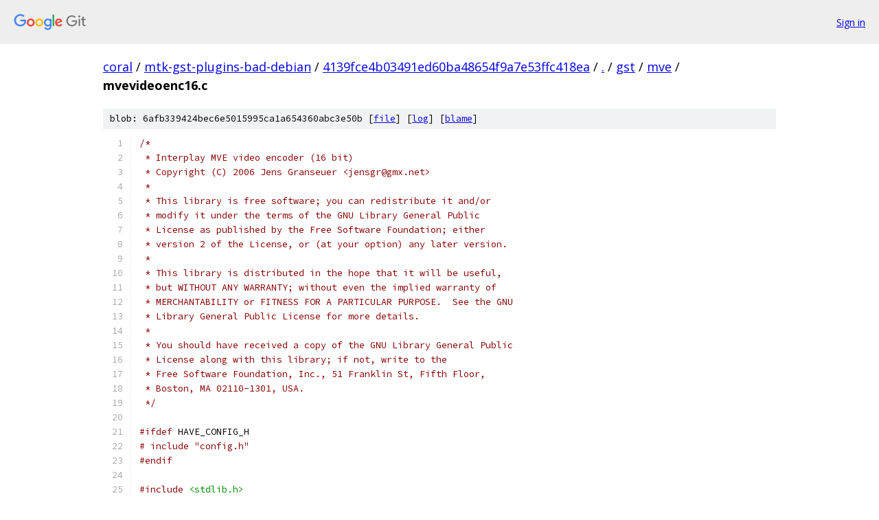

--- FILE ---
content_type: text/html; charset=utf-8
request_url: https://coral.googlesource.com/mtk-gst-plugins-bad-debian/+/4139fce4b03491ed60ba48654f9a7e53ffc418ea/gst/mve/mvevideoenc16.c
body_size: 31219
content:
<!DOCTYPE html><html lang="en"><head><meta charset="utf-8"><meta name="viewport" content="width=device-width, initial-scale=1"><title>gst/mve/mvevideoenc16.c - mtk-gst-plugins-bad-debian - Git at Google</title><link rel="stylesheet" type="text/css" href="/+static/base.css"><link rel="stylesheet" type="text/css" href="/+static/prettify/prettify.css"><!-- default customHeadTagPart --></head><body class="Site"><header class="Site-header"><div class="Header"><a class="Header-image" href="/"><img src="//www.gstatic.com/images/branding/lockups/2x/lockup_git_color_108x24dp.png" width="108" height="24" alt="Google Git"></a><div class="Header-menu"> <a class="Header-menuItem" href="https://accounts.google.com/AccountChooser?faa=1&amp;continue=https://coral.googlesource.com/login/mtk-gst-plugins-bad-debian/%2B/4139fce4b03491ed60ba48654f9a7e53ffc418ea/gst/mve/mvevideoenc16.c">Sign in</a> </div></div></header><div class="Site-content"><div class="Container "><div class="Breadcrumbs"><a class="Breadcrumbs-crumb" href="/?format=HTML">coral</a> / <a class="Breadcrumbs-crumb" href="/mtk-gst-plugins-bad-debian/">mtk-gst-plugins-bad-debian</a> / <a class="Breadcrumbs-crumb" href="/mtk-gst-plugins-bad-debian/+/4139fce4b03491ed60ba48654f9a7e53ffc418ea">4139fce4b03491ed60ba48654f9a7e53ffc418ea</a> / <a class="Breadcrumbs-crumb" href="/mtk-gst-plugins-bad-debian/+/4139fce4b03491ed60ba48654f9a7e53ffc418ea/">.</a> / <a class="Breadcrumbs-crumb" href="/mtk-gst-plugins-bad-debian/+/4139fce4b03491ed60ba48654f9a7e53ffc418ea/gst">gst</a> / <a class="Breadcrumbs-crumb" href="/mtk-gst-plugins-bad-debian/+/4139fce4b03491ed60ba48654f9a7e53ffc418ea/gst/mve">mve</a> / <span class="Breadcrumbs-crumb">mvevideoenc16.c</span></div><div class="u-sha1 u-monospace BlobSha1">blob: 6afb339424bec6e5015995ca1a654360abc3e50b [<a href="/mtk-gst-plugins-bad-debian/+/4139fce4b03491ed60ba48654f9a7e53ffc418ea/gst/mve/mvevideoenc16.c">file</a>] [<a href="/mtk-gst-plugins-bad-debian/+log/4139fce4b03491ed60ba48654f9a7e53ffc418ea/gst/mve/mvevideoenc16.c">log</a>] [<a href="/mtk-gst-plugins-bad-debian/+blame/4139fce4b03491ed60ba48654f9a7e53ffc418ea/gst/mve/mvevideoenc16.c">blame</a>]</div><table class="FileContents"><tr class="u-pre u-monospace FileContents-line"><td class="u-lineNum u-noSelect FileContents-lineNum" data-line-number="1"></td><td class="FileContents-lineContents" id="1"><span class="com">/*</span></td></tr><tr class="u-pre u-monospace FileContents-line"><td class="u-lineNum u-noSelect FileContents-lineNum" data-line-number="2"></td><td class="FileContents-lineContents" id="2"><span class="com"> * Interplay MVE video encoder (16 bit)</span></td></tr><tr class="u-pre u-monospace FileContents-line"><td class="u-lineNum u-noSelect FileContents-lineNum" data-line-number="3"></td><td class="FileContents-lineContents" id="3"><span class="com"> * Copyright (C) 2006 Jens Granseuer &lt;jensgr@gmx.net&gt;</span></td></tr><tr class="u-pre u-monospace FileContents-line"><td class="u-lineNum u-noSelect FileContents-lineNum" data-line-number="4"></td><td class="FileContents-lineContents" id="4"><span class="com"> *</span></td></tr><tr class="u-pre u-monospace FileContents-line"><td class="u-lineNum u-noSelect FileContents-lineNum" data-line-number="5"></td><td class="FileContents-lineContents" id="5"><span class="com"> * This library is free software; you can redistribute it and/or</span></td></tr><tr class="u-pre u-monospace FileContents-line"><td class="u-lineNum u-noSelect FileContents-lineNum" data-line-number="6"></td><td class="FileContents-lineContents" id="6"><span class="com"> * modify it under the terms of the GNU Library General Public</span></td></tr><tr class="u-pre u-monospace FileContents-line"><td class="u-lineNum u-noSelect FileContents-lineNum" data-line-number="7"></td><td class="FileContents-lineContents" id="7"><span class="com"> * License as published by the Free Software Foundation; either</span></td></tr><tr class="u-pre u-monospace FileContents-line"><td class="u-lineNum u-noSelect FileContents-lineNum" data-line-number="8"></td><td class="FileContents-lineContents" id="8"><span class="com"> * version 2 of the License, or (at your option) any later version.</span></td></tr><tr class="u-pre u-monospace FileContents-line"><td class="u-lineNum u-noSelect FileContents-lineNum" data-line-number="9"></td><td class="FileContents-lineContents" id="9"><span class="com"> *</span></td></tr><tr class="u-pre u-monospace FileContents-line"><td class="u-lineNum u-noSelect FileContents-lineNum" data-line-number="10"></td><td class="FileContents-lineContents" id="10"><span class="com"> * This library is distributed in the hope that it will be useful,</span></td></tr><tr class="u-pre u-monospace FileContents-line"><td class="u-lineNum u-noSelect FileContents-lineNum" data-line-number="11"></td><td class="FileContents-lineContents" id="11"><span class="com"> * but WITHOUT ANY WARRANTY; without even the implied warranty of</span></td></tr><tr class="u-pre u-monospace FileContents-line"><td class="u-lineNum u-noSelect FileContents-lineNum" data-line-number="12"></td><td class="FileContents-lineContents" id="12"><span class="com"> * MERCHANTABILITY or FITNESS FOR A PARTICULAR PURPOSE.  See the GNU</span></td></tr><tr class="u-pre u-monospace FileContents-line"><td class="u-lineNum u-noSelect FileContents-lineNum" data-line-number="13"></td><td class="FileContents-lineContents" id="13"><span class="com"> * Library General Public License for more details.</span></td></tr><tr class="u-pre u-monospace FileContents-line"><td class="u-lineNum u-noSelect FileContents-lineNum" data-line-number="14"></td><td class="FileContents-lineContents" id="14"><span class="com"> *</span></td></tr><tr class="u-pre u-monospace FileContents-line"><td class="u-lineNum u-noSelect FileContents-lineNum" data-line-number="15"></td><td class="FileContents-lineContents" id="15"><span class="com"> * You should have received a copy of the GNU Library General Public</span></td></tr><tr class="u-pre u-monospace FileContents-line"><td class="u-lineNum u-noSelect FileContents-lineNum" data-line-number="16"></td><td class="FileContents-lineContents" id="16"><span class="com"> * License along with this library; if not, write to the</span></td></tr><tr class="u-pre u-monospace FileContents-line"><td class="u-lineNum u-noSelect FileContents-lineNum" data-line-number="17"></td><td class="FileContents-lineContents" id="17"><span class="com"> * Free Software Foundation, Inc., 51 Franklin St, Fifth Floor,</span></td></tr><tr class="u-pre u-monospace FileContents-line"><td class="u-lineNum u-noSelect FileContents-lineNum" data-line-number="18"></td><td class="FileContents-lineContents" id="18"><span class="com"> * Boston, MA 02110-1301, USA.</span></td></tr><tr class="u-pre u-monospace FileContents-line"><td class="u-lineNum u-noSelect FileContents-lineNum" data-line-number="19"></td><td class="FileContents-lineContents" id="19"><span class="com"> */</span></td></tr><tr class="u-pre u-monospace FileContents-line"><td class="u-lineNum u-noSelect FileContents-lineNum" data-line-number="20"></td><td class="FileContents-lineContents" id="20"></td></tr><tr class="u-pre u-monospace FileContents-line"><td class="u-lineNum u-noSelect FileContents-lineNum" data-line-number="21"></td><td class="FileContents-lineContents" id="21"><span class="com">#ifdef</span><span class="pln"> HAVE_CONFIG_H</span></td></tr><tr class="u-pre u-monospace FileContents-line"><td class="u-lineNum u-noSelect FileContents-lineNum" data-line-number="22"></td><td class="FileContents-lineContents" id="22"><span class="com"># include &quot;config.h&quot;</span></td></tr><tr class="u-pre u-monospace FileContents-line"><td class="u-lineNum u-noSelect FileContents-lineNum" data-line-number="23"></td><td class="FileContents-lineContents" id="23"><span class="com">#endif</span></td></tr><tr class="u-pre u-monospace FileContents-line"><td class="u-lineNum u-noSelect FileContents-lineNum" data-line-number="24"></td><td class="FileContents-lineContents" id="24"></td></tr><tr class="u-pre u-monospace FileContents-line"><td class="u-lineNum u-noSelect FileContents-lineNum" data-line-number="25"></td><td class="FileContents-lineContents" id="25"><span class="com">#include</span><span class="pln"> </span><span class="str">&lt;stdlib.h&gt;</span></td></tr><tr class="u-pre u-monospace FileContents-line"><td class="u-lineNum u-noSelect FileContents-lineNum" data-line-number="26"></td><td class="FileContents-lineContents" id="26"><span class="com">#include</span><span class="pln"> </span><span class="str">&lt;string.h&gt;</span></td></tr><tr class="u-pre u-monospace FileContents-line"><td class="u-lineNum u-noSelect FileContents-lineNum" data-line-number="27"></td><td class="FileContents-lineContents" id="27"><span class="com">#include</span><span class="pln"> </span><span class="str">&quot;gstmvemux.h&quot;</span></td></tr><tr class="u-pre u-monospace FileContents-line"><td class="u-lineNum u-noSelect FileContents-lineNum" data-line-number="28"></td><td class="FileContents-lineContents" id="28"></td></tr><tr class="u-pre u-monospace FileContents-line"><td class="u-lineNum u-noSelect FileContents-lineNum" data-line-number="29"></td><td class="FileContents-lineContents" id="29"><span class="kwd">typedef</span><span class="pln"> </span><span class="kwd">struct</span><span class="pln"> </span><span class="typ">_GstMveEncoderData</span><span class="pln"> </span><span class="typ">GstMveEncoderData</span><span class="pun">;</span></td></tr><tr class="u-pre u-monospace FileContents-line"><td class="u-lineNum u-noSelect FileContents-lineNum" data-line-number="30"></td><td class="FileContents-lineContents" id="30"><span class="kwd">typedef</span><span class="pln"> </span><span class="kwd">struct</span><span class="pln"> </span><span class="typ">_GstMveEncoding</span><span class="pln"> </span><span class="typ">GstMveEncoding</span><span class="pun">;</span></td></tr><tr class="u-pre u-monospace FileContents-line"><td class="u-lineNum u-noSelect FileContents-lineNum" data-line-number="31"></td><td class="FileContents-lineContents" id="31"><span class="kwd">typedef</span><span class="pln"> </span><span class="kwd">struct</span><span class="pln"> </span><span class="typ">_GstMveApprox</span><span class="pln"> </span><span class="typ">GstMveApprox</span><span class="pun">;</span></td></tr><tr class="u-pre u-monospace FileContents-line"><td class="u-lineNum u-noSelect FileContents-lineNum" data-line-number="32"></td><td class="FileContents-lineContents" id="32"><span class="kwd">typedef</span><span class="pln"> </span><span class="kwd">struct</span><span class="pln"> </span><span class="typ">_GstMveQuant</span><span class="pln"> </span><span class="typ">GstMveQuant</span><span class="pun">;</span></td></tr><tr class="u-pre u-monospace FileContents-line"><td class="u-lineNum u-noSelect FileContents-lineNum" data-line-number="33"></td><td class="FileContents-lineContents" id="33"></td></tr><tr class="u-pre u-monospace FileContents-line"><td class="u-lineNum u-noSelect FileContents-lineNum" data-line-number="34"></td><td class="FileContents-lineContents" id="34"><span class="com">#define</span><span class="pln"> MVE_RMASK   </span><span class="lit">0x7c00</span></td></tr><tr class="u-pre u-monospace FileContents-line"><td class="u-lineNum u-noSelect FileContents-lineNum" data-line-number="35"></td><td class="FileContents-lineContents" id="35"><span class="com">#define</span><span class="pln"> MVE_GMASK   </span><span class="lit">0x03e0</span></td></tr><tr class="u-pre u-monospace FileContents-line"><td class="u-lineNum u-noSelect FileContents-lineNum" data-line-number="36"></td><td class="FileContents-lineContents" id="36"><span class="com">#define</span><span class="pln"> MVE_BMASK   </span><span class="lit">0x001f</span></td></tr><tr class="u-pre u-monospace FileContents-line"><td class="u-lineNum u-noSelect FileContents-lineNum" data-line-number="37"></td><td class="FileContents-lineContents" id="37"><span class="com">#define</span><span class="pln"> MVE_RSHIFT  </span><span class="lit">10</span></td></tr><tr class="u-pre u-monospace FileContents-line"><td class="u-lineNum u-noSelect FileContents-lineNum" data-line-number="38"></td><td class="FileContents-lineContents" id="38"><span class="com">#define</span><span class="pln"> MVE_GSHIFT  </span><span class="lit">5</span></td></tr><tr class="u-pre u-monospace FileContents-line"><td class="u-lineNum u-noSelect FileContents-lineNum" data-line-number="39"></td><td class="FileContents-lineContents" id="39"><span class="com">#define</span><span class="pln"> MVE_BSHIFT  </span><span class="lit">0</span></td></tr><tr class="u-pre u-monospace FileContents-line"><td class="u-lineNum u-noSelect FileContents-lineNum" data-line-number="40"></td><td class="FileContents-lineContents" id="40"></td></tr><tr class="u-pre u-monospace FileContents-line"><td class="u-lineNum u-noSelect FileContents-lineNum" data-line-number="41"></td><td class="FileContents-lineContents" id="41"><span class="com">#define</span><span class="pln"> MVE_RVAL</span><span class="pun">(</span><span class="pln">p</span><span class="pun">)</span><span class="pln">     </span><span class="pun">(((</span><span class="pln">p</span><span class="pun">)</span><span class="pln"> </span><span class="pun">&amp;</span><span class="pln"> MVE_RMASK</span><span class="pun">)</span><span class="pln"> </span><span class="pun">&gt;&gt;</span><span class="pln"> MVE_RSHIFT</span><span class="pun">)</span></td></tr><tr class="u-pre u-monospace FileContents-line"><td class="u-lineNum u-noSelect FileContents-lineNum" data-line-number="42"></td><td class="FileContents-lineContents" id="42"><span class="com">#define</span><span class="pln"> MVE_GVAL</span><span class="pun">(</span><span class="pln">p</span><span class="pun">)</span><span class="pln">     </span><span class="pun">(((</span><span class="pln">p</span><span class="pun">)</span><span class="pln"> </span><span class="pun">&amp;</span><span class="pln"> MVE_GMASK</span><span class="pun">)</span><span class="pln"> </span><span class="pun">&gt;&gt;</span><span class="pln"> MVE_GSHIFT</span><span class="pun">)</span></td></tr><tr class="u-pre u-monospace FileContents-line"><td class="u-lineNum u-noSelect FileContents-lineNum" data-line-number="43"></td><td class="FileContents-lineContents" id="43"><span class="com">#define</span><span class="pln"> MVE_BVAL</span><span class="pun">(</span><span class="pln">p</span><span class="pun">)</span><span class="pln">     </span><span class="pun">(((</span><span class="pln">p</span><span class="pun">)</span><span class="pln"> </span><span class="pun">&amp;</span><span class="pln"> MVE_BMASK</span><span class="pun">)</span><span class="pln"> </span><span class="pun">&gt;&gt;</span><span class="pln"> MVE_BSHIFT</span><span class="pun">)</span></td></tr><tr class="u-pre u-monospace FileContents-line"><td class="u-lineNum u-noSelect FileContents-lineNum" data-line-number="44"></td><td class="FileContents-lineContents" id="44"><span class="com">#define</span><span class="pln"> MVE_COL</span><span class="pun">(</span><span class="pln">r</span><span class="pun">,</span><span class="pln">g</span><span class="pun">,</span><span class="pln">b</span><span class="pun">)</span><span class="pln">  </span><span class="pun">(((</span><span class="pln">r</span><span class="pun">)</span><span class="pln"> </span><span class="pun">&lt;&lt;</span><span class="pln"> MVE_RSHIFT</span><span class="pun">)</span><span class="pln"> </span><span class="pun">|</span><span class="pln"> </span><span class="pun">((</span><span class="pln">g</span><span class="pun">)</span><span class="pln"> </span><span class="pun">&lt;&lt;</span><span class="pln"> MVE_GSHIFT</span><span class="pun">)</span><span class="pln"> </span><span class="pun">|</span><span class="pln"> </span><span class="pun">((</span><span class="pln">b</span><span class="pun">)</span><span class="pln"> </span><span class="pun">&lt;&lt;</span><span class="pln"> MVE_BSHIFT</span><span class="pun">))</span></td></tr><tr class="u-pre u-monospace FileContents-line"><td class="u-lineNum u-noSelect FileContents-lineNum" data-line-number="45"></td><td class="FileContents-lineContents" id="45"></td></tr><tr class="u-pre u-monospace FileContents-line"><td class="u-lineNum u-noSelect FileContents-lineNum" data-line-number="46"></td><td class="FileContents-lineContents" id="46"><span class="kwd">struct</span><span class="pln"> </span><span class="typ">_GstMveEncoderData</span></td></tr><tr class="u-pre u-monospace FileContents-line"><td class="u-lineNum u-noSelect FileContents-lineNum" data-line-number="47"></td><td class="FileContents-lineContents" id="47"><span class="pun">{</span></td></tr><tr class="u-pre u-monospace FileContents-line"><td class="u-lineNum u-noSelect FileContents-lineNum" data-line-number="48"></td><td class="FileContents-lineContents" id="48"><span class="pln">  </span><span class="typ">GstMveMux</span><span class="pln"> </span><span class="pun">*</span><span class="pln">mve</span><span class="pun">;</span></td></tr><tr class="u-pre u-monospace FileContents-line"><td class="u-lineNum u-noSelect FileContents-lineNum" data-line-number="49"></td><td class="FileContents-lineContents" id="49"><span class="pln">  </span><span class="com">/* current position in frame */</span></td></tr><tr class="u-pre u-monospace FileContents-line"><td class="u-lineNum u-noSelect FileContents-lineNum" data-line-number="50"></td><td class="FileContents-lineContents" id="50"><span class="pln">  guint16 x</span><span class="pun">,</span><span class="pln"> y</span><span class="pun">;</span></td></tr><tr class="u-pre u-monospace FileContents-line"><td class="u-lineNum u-noSelect FileContents-lineNum" data-line-number="51"></td><td class="FileContents-lineContents" id="51"></td></tr><tr class="u-pre u-monospace FileContents-line"><td class="u-lineNum u-noSelect FileContents-lineNum" data-line-number="52"></td><td class="FileContents-lineContents" id="52"><span class="pln">  </span><span class="com">/* commonly used quantization results</span></td></tr><tr class="u-pre u-monospace FileContents-line"><td class="u-lineNum u-noSelect FileContents-lineNum" data-line-number="53"></td><td class="FileContents-lineContents" id="53"><span class="com">     (2 and 4 colors) for the current block */</span></td></tr><tr class="u-pre u-monospace FileContents-line"><td class="u-lineNum u-noSelect FileContents-lineNum" data-line-number="54"></td><td class="FileContents-lineContents" id="54"><span class="pln">  guint16 q2block</span><span class="pun">[</span><span class="lit">64</span><span class="pun">];</span></td></tr><tr class="u-pre u-monospace FileContents-line"><td class="u-lineNum u-noSelect FileContents-lineNum" data-line-number="55"></td><td class="FileContents-lineContents" id="55"><span class="pln">  guint16 q2colors</span><span class="pun">[</span><span class="lit">2</span><span class="pun">];</span></td></tr><tr class="u-pre u-monospace FileContents-line"><td class="u-lineNum u-noSelect FileContents-lineNum" data-line-number="56"></td><td class="FileContents-lineContents" id="56"><span class="pln">  guint32 q2error</span><span class="pun">;</span></td></tr><tr class="u-pre u-monospace FileContents-line"><td class="u-lineNum u-noSelect FileContents-lineNum" data-line-number="57"></td><td class="FileContents-lineContents" id="57"><span class="pln">  gboolean q2available</span><span class="pun">;</span></td></tr><tr class="u-pre u-monospace FileContents-line"><td class="u-lineNum u-noSelect FileContents-lineNum" data-line-number="58"></td><td class="FileContents-lineContents" id="58"></td></tr><tr class="u-pre u-monospace FileContents-line"><td class="u-lineNum u-noSelect FileContents-lineNum" data-line-number="59"></td><td class="FileContents-lineContents" id="59"><span class="pln">  guint16 q4block</span><span class="pun">[</span><span class="lit">64</span><span class="pun">];</span></td></tr><tr class="u-pre u-monospace FileContents-line"><td class="u-lineNum u-noSelect FileContents-lineNum" data-line-number="60"></td><td class="FileContents-lineContents" id="60"><span class="pln">  guint16 q4colors</span><span class="pun">[</span><span class="lit">4</span><span class="pun">];</span></td></tr><tr class="u-pre u-monospace FileContents-line"><td class="u-lineNum u-noSelect FileContents-lineNum" data-line-number="61"></td><td class="FileContents-lineContents" id="61"><span class="pln">  guint32 q4error</span><span class="pun">;</span></td></tr><tr class="u-pre u-monospace FileContents-line"><td class="u-lineNum u-noSelect FileContents-lineNum" data-line-number="62"></td><td class="FileContents-lineContents" id="62"><span class="pln">  gboolean q4available</span><span class="pun">;</span></td></tr><tr class="u-pre u-monospace FileContents-line"><td class="u-lineNum u-noSelect FileContents-lineNum" data-line-number="63"></td><td class="FileContents-lineContents" id="63"><span class="pun">};</span></td></tr><tr class="u-pre u-monospace FileContents-line"><td class="u-lineNum u-noSelect FileContents-lineNum" data-line-number="64"></td><td class="FileContents-lineContents" id="64"></td></tr><tr class="u-pre u-monospace FileContents-line"><td class="u-lineNum u-noSelect FileContents-lineNum" data-line-number="65"></td><td class="FileContents-lineContents" id="65"><span class="kwd">struct</span><span class="pln"> </span><span class="typ">_GstMveEncoding</span></td></tr><tr class="u-pre u-monospace FileContents-line"><td class="u-lineNum u-noSelect FileContents-lineNum" data-line-number="66"></td><td class="FileContents-lineContents" id="66"><span class="pun">{</span></td></tr><tr class="u-pre u-monospace FileContents-line"><td class="u-lineNum u-noSelect FileContents-lineNum" data-line-number="67"></td><td class="FileContents-lineContents" id="67"><span class="pln">  guint8 opcode</span><span class="pun">;</span></td></tr><tr class="u-pre u-monospace FileContents-line"><td class="u-lineNum u-noSelect FileContents-lineNum" data-line-number="68"></td><td class="FileContents-lineContents" id="68"><span class="pln">  guint8 size</span><span class="pun">;</span></td></tr><tr class="u-pre u-monospace FileContents-line"><td class="u-lineNum u-noSelect FileContents-lineNum" data-line-number="69"></td><td class="FileContents-lineContents" id="69"><span class="pln">    guint32 </span><span class="pun">(*</span><span class="pln">approx</span><span class="pun">)</span><span class="pln"> </span><span class="pun">(</span><span class="typ">GstMveEncoderData</span><span class="pln"> </span><span class="pun">*</span><span class="pln"> enc</span><span class="pun">,</span><span class="pln"> </span><span class="kwd">const</span><span class="pln"> guint16 </span><span class="pun">*</span><span class="pln"> src</span><span class="pun">,</span></td></tr><tr class="u-pre u-monospace FileContents-line"><td class="u-lineNum u-noSelect FileContents-lineNum" data-line-number="70"></td><td class="FileContents-lineContents" id="70"><span class="pln">      </span><span class="typ">GstMveApprox</span><span class="pln"> </span><span class="pun">*</span><span class="pln"> res</span><span class="pun">);</span></td></tr><tr class="u-pre u-monospace FileContents-line"><td class="u-lineNum u-noSelect FileContents-lineNum" data-line-number="71"></td><td class="FileContents-lineContents" id="71"><span class="pun">};</span></td></tr><tr class="u-pre u-monospace FileContents-line"><td class="u-lineNum u-noSelect FileContents-lineNum" data-line-number="72"></td><td class="FileContents-lineContents" id="72"></td></tr><tr class="u-pre u-monospace FileContents-line"><td class="u-lineNum u-noSelect FileContents-lineNum" data-line-number="73"></td><td class="FileContents-lineContents" id="73"><span class="com">#define</span><span class="pln"> MVE_APPROX_MAX_ERROR  G_MAXUINT32</span></td></tr><tr class="u-pre u-monospace FileContents-line"><td class="u-lineNum u-noSelect FileContents-lineNum" data-line-number="74"></td><td class="FileContents-lineContents" id="74"></td></tr><tr class="u-pre u-monospace FileContents-line"><td class="u-lineNum u-noSelect FileContents-lineNum" data-line-number="75"></td><td class="FileContents-lineContents" id="75"><span class="kwd">struct</span><span class="pln"> </span><span class="typ">_GstMveApprox</span></td></tr><tr class="u-pre u-monospace FileContents-line"><td class="u-lineNum u-noSelect FileContents-lineNum" data-line-number="76"></td><td class="FileContents-lineContents" id="76"><span class="pun">{</span></td></tr><tr class="u-pre u-monospace FileContents-line"><td class="u-lineNum u-noSelect FileContents-lineNum" data-line-number="77"></td><td class="FileContents-lineContents" id="77"><span class="pln">  guint32 error</span><span class="pun">;</span></td></tr><tr class="u-pre u-monospace FileContents-line"><td class="u-lineNum u-noSelect FileContents-lineNum" data-line-number="78"></td><td class="FileContents-lineContents" id="78"><span class="pln">  guint8 type</span><span class="pun">;</span></td></tr><tr class="u-pre u-monospace FileContents-line"><td class="u-lineNum u-noSelect FileContents-lineNum" data-line-number="79"></td><td class="FileContents-lineContents" id="79"><span class="pln">  guint8 data</span><span class="pun">[</span><span class="lit">128</span><span class="pun">];</span><span class="pln">             </span><span class="com">/* max 128 bytes encoded per block */</span></td></tr><tr class="u-pre u-monospace FileContents-line"><td class="u-lineNum u-noSelect FileContents-lineNum" data-line-number="80"></td><td class="FileContents-lineContents" id="80"><span class="pln">  guint16 block</span><span class="pun">[</span><span class="lit">64</span><span class="pun">];</span><span class="pln">            </span><span class="com">/* block in final image */</span></td></tr><tr class="u-pre u-monospace FileContents-line"><td class="u-lineNum u-noSelect FileContents-lineNum" data-line-number="81"></td><td class="FileContents-lineContents" id="81"><span class="pun">};</span></td></tr><tr class="u-pre u-monospace FileContents-line"><td class="u-lineNum u-noSelect FileContents-lineNum" data-line-number="82"></td><td class="FileContents-lineContents" id="82"></td></tr><tr class="u-pre u-monospace FileContents-line"><td class="u-lineNum u-noSelect FileContents-lineNum" data-line-number="83"></td><td class="FileContents-lineContents" id="83"><span class="kwd">struct</span><span class="pln"> </span><span class="typ">_GstMveQuant</span></td></tr><tr class="u-pre u-monospace FileContents-line"><td class="u-lineNum u-noSelect FileContents-lineNum" data-line-number="84"></td><td class="FileContents-lineContents" id="84"><span class="pun">{</span></td></tr><tr class="u-pre u-monospace FileContents-line"><td class="u-lineNum u-noSelect FileContents-lineNum" data-line-number="85"></td><td class="FileContents-lineContents" id="85"><span class="pln">  guint16 col</span><span class="pun">;</span></td></tr><tr class="u-pre u-monospace FileContents-line"><td class="u-lineNum u-noSelect FileContents-lineNum" data-line-number="86"></td><td class="FileContents-lineContents" id="86"><span class="pln">  guint16 r_total</span><span class="pun">,</span><span class="pln"> g_total</span><span class="pun">,</span><span class="pln"> b_total</span><span class="pun">;</span></td></tr><tr class="u-pre u-monospace FileContents-line"><td class="u-lineNum u-noSelect FileContents-lineNum" data-line-number="87"></td><td class="FileContents-lineContents" id="87"><span class="pln">  guint8 r</span><span class="pun">,</span><span class="pln"> g</span><span class="pun">,</span><span class="pln"> b</span><span class="pun">;</span></td></tr><tr class="u-pre u-monospace FileContents-line"><td class="u-lineNum u-noSelect FileContents-lineNum" data-line-number="88"></td><td class="FileContents-lineContents" id="88"><span class="pln">  guint8 hits</span><span class="pun">,</span><span class="pln"> hits_last</span><span class="pun">;</span></td></tr><tr class="u-pre u-monospace FileContents-line"><td class="u-lineNum u-noSelect FileContents-lineNum" data-line-number="89"></td><td class="FileContents-lineContents" id="89"><span class="pln">  guint32 max_error</span><span class="pun">;</span></td></tr><tr class="u-pre u-monospace FileContents-line"><td class="u-lineNum u-noSelect FileContents-lineNum" data-line-number="90"></td><td class="FileContents-lineContents" id="90"><span class="pln">  guint16 max_miss</span><span class="pun">;</span></td></tr><tr class="u-pre u-monospace FileContents-line"><td class="u-lineNum u-noSelect FileContents-lineNum" data-line-number="91"></td><td class="FileContents-lineContents" id="91"><span class="pun">};</span></td></tr><tr class="u-pre u-monospace FileContents-line"><td class="u-lineNum u-noSelect FileContents-lineNum" data-line-number="92"></td><td class="FileContents-lineContents" id="92"></td></tr><tr class="u-pre u-monospace FileContents-line"><td class="u-lineNum u-noSelect FileContents-lineNum" data-line-number="93"></td><td class="FileContents-lineContents" id="93"><span class="com">#define</span><span class="pln"> mve_median</span><span class="pun">(</span><span class="pln">mve</span><span class="pun">,</span><span class="pln"> src</span><span class="pun">)</span><span class="pln"> mve_median_sub </span><span class="pun">((</span><span class="pln">mve</span><span class="pun">),</span><span class="pln"> </span><span class="pun">(</span><span class="pln">src</span><span class="pun">),</span><span class="pln"> </span><span class="lit">8</span><span class="pun">,</span><span class="pln"> </span><span class="lit">8</span><span class="pun">,</span><span class="pln"> </span><span class="lit">0</span><span class="pun">)</span></td></tr><tr class="u-pre u-monospace FileContents-line"><td class="u-lineNum u-noSelect FileContents-lineNum" data-line-number="94"></td><td class="FileContents-lineContents" id="94"><span class="com">#define</span><span class="pln"> mve_color_dist</span><span class="pun">(</span><span class="pln">c1</span><span class="pun">,</span><span class="pln"> c2</span><span class="pun">)</span><span class="pln"> \</span></td></tr><tr class="u-pre u-monospace FileContents-line"><td class="u-lineNum u-noSelect FileContents-lineNum" data-line-number="95"></td><td class="FileContents-lineContents" id="95"><span class="pln">        mve_color_dist_rgb </span><span class="pun">(</span><span class="pln">MVE_RVAL </span><span class="pun">(</span><span class="pln">c1</span><span class="pun">),</span><span class="pln"> MVE_GVAL </span><span class="pun">(</span><span class="pln">c1</span><span class="pun">),</span><span class="pln"> MVE_BVAL </span><span class="pun">(</span><span class="pln">c1</span><span class="pun">),</span><span class="pln"> \</span></td></tr><tr class="u-pre u-monospace FileContents-line"><td class="u-lineNum u-noSelect FileContents-lineNum" data-line-number="96"></td><td class="FileContents-lineContents" id="96"><span class="pln">                            MVE_RVAL </span><span class="pun">(</span><span class="pln">c2</span><span class="pun">),</span><span class="pln"> MVE_GVAL </span><span class="pun">(</span><span class="pln">c2</span><span class="pun">),</span><span class="pln"> MVE_BVAL </span><span class="pun">(</span><span class="pln">c2</span><span class="pun">));</span></td></tr><tr class="u-pre u-monospace FileContents-line"><td class="u-lineNum u-noSelect FileContents-lineNum" data-line-number="97"></td><td class="FileContents-lineContents" id="97"></td></tr><tr class="u-pre u-monospace FileContents-line"><td class="u-lineNum u-noSelect FileContents-lineNum" data-line-number="98"></td><td class="FileContents-lineContents" id="98"><span class="com">/* comparison function for qsort() */</span></td></tr><tr class="u-pre u-monospace FileContents-line"><td class="u-lineNum u-noSelect FileContents-lineNum" data-line-number="99"></td><td class="FileContents-lineContents" id="99"><span class="kwd">static</span><span class="pln"> </span><span class="typ">int</span></td></tr><tr class="u-pre u-monospace FileContents-line"><td class="u-lineNum u-noSelect FileContents-lineNum" data-line-number="100"></td><td class="FileContents-lineContents" id="100"><span class="pln">mve_comp_solution </span><span class="pun">(</span><span class="kwd">const</span><span class="pln"> </span><span class="kwd">void</span><span class="pln"> </span><span class="pun">*</span><span class="pln">a</span><span class="pun">,</span><span class="pln"> </span><span class="kwd">const</span><span class="pln"> </span><span class="kwd">void</span><span class="pln"> </span><span class="pun">*</span><span class="pln">b</span><span class="pun">)</span></td></tr><tr class="u-pre u-monospace FileContents-line"><td class="u-lineNum u-noSelect FileContents-lineNum" data-line-number="101"></td><td class="FileContents-lineContents" id="101"><span class="pun">{</span></td></tr><tr class="u-pre u-monospace FileContents-line"><td class="u-lineNum u-noSelect FileContents-lineNum" data-line-number="102"></td><td class="FileContents-lineContents" id="102"><span class="pln">  </span><span class="kwd">const</span><span class="pln"> </span><span class="typ">GArray</span><span class="pln"> </span><span class="pun">*</span><span class="pln">aa </span><span class="pun">=</span><span class="pln"> </span><span class="pun">*((</span><span class="typ">GArray</span><span class="pln"> </span><span class="pun">**)</span><span class="pln"> a</span><span class="pun">);</span></td></tr><tr class="u-pre u-monospace FileContents-line"><td class="u-lineNum u-noSelect FileContents-lineNum" data-line-number="103"></td><td class="FileContents-lineContents" id="103"><span class="pln">  </span><span class="kwd">const</span><span class="pln"> </span><span class="typ">GArray</span><span class="pln"> </span><span class="pun">*</span><span class="pln">bb </span><span class="pun">=</span><span class="pln"> </span><span class="pun">*((</span><span class="typ">GArray</span><span class="pln"> </span><span class="pun">**)</span><span class="pln"> b</span><span class="pun">);</span></td></tr><tr class="u-pre u-monospace FileContents-line"><td class="u-lineNum u-noSelect FileContents-lineNum" data-line-number="104"></td><td class="FileContents-lineContents" id="104"></td></tr><tr class="u-pre u-monospace FileContents-line"><td class="u-lineNum u-noSelect FileContents-lineNum" data-line-number="105"></td><td class="FileContents-lineContents" id="105"><span class="pln">  </span><span class="kwd">if</span><span class="pln"> </span><span class="pun">(</span><span class="pln">aa</span><span class="pun">-&gt;</span><span class="pln">len </span><span class="pun">&lt;=</span><span class="pln"> </span><span class="lit">1</span><span class="pun">)</span></td></tr><tr class="u-pre u-monospace FileContents-line"><td class="u-lineNum u-noSelect FileContents-lineNum" data-line-number="106"></td><td class="FileContents-lineContents" id="106"><span class="pln">    </span><span class="kwd">return</span><span class="pln"> G_MAXINT</span><span class="pun">;</span></td></tr><tr class="u-pre u-monospace FileContents-line"><td class="u-lineNum u-noSelect FileContents-lineNum" data-line-number="107"></td><td class="FileContents-lineContents" id="107"><span class="pln">  </span><span class="kwd">else</span><span class="pln"> </span><span class="kwd">if</span><span class="pln"> </span><span class="pun">(</span><span class="pln">bb</span><span class="pun">-&gt;</span><span class="pln">len </span><span class="pun">&lt;=</span><span class="pln"> </span><span class="lit">1</span><span class="pun">)</span></td></tr><tr class="u-pre u-monospace FileContents-line"><td class="u-lineNum u-noSelect FileContents-lineNum" data-line-number="108"></td><td class="FileContents-lineContents" id="108"><span class="pln">    </span><span class="kwd">return</span><span class="pln"> G_MININT</span><span class="pun">;</span></td></tr><tr class="u-pre u-monospace FileContents-line"><td class="u-lineNum u-noSelect FileContents-lineNum" data-line-number="109"></td><td class="FileContents-lineContents" id="109"><span class="pln">  </span><span class="kwd">else</span></td></tr><tr class="u-pre u-monospace FileContents-line"><td class="u-lineNum u-noSelect FileContents-lineNum" data-line-number="110"></td><td class="FileContents-lineContents" id="110"><span class="pln">    </span><span class="kwd">return</span><span class="pln"> g_array_index </span><span class="pun">(</span><span class="pln">aa</span><span class="pun">,</span><span class="pln"> </span><span class="typ">GstMveApprox</span><span class="pun">,</span><span class="pln"> aa</span><span class="pun">-&gt;</span><span class="pln">len </span><span class="pun">-</span><span class="pln"> </span><span class="lit">2</span><span class="pun">).</span><span class="pln">error </span><span class="pun">-</span></td></tr><tr class="u-pre u-monospace FileContents-line"><td class="u-lineNum u-noSelect FileContents-lineNum" data-line-number="111"></td><td class="FileContents-lineContents" id="111"><span class="pln">        g_array_index </span><span class="pun">(</span><span class="pln">bb</span><span class="pun">,</span><span class="pln"> </span><span class="typ">GstMveApprox</span><span class="pun">,</span><span class="pln"> bb</span><span class="pun">-&gt;</span><span class="pln">len </span><span class="pun">-</span><span class="pln"> </span><span class="lit">2</span><span class="pun">).</span><span class="pln">error</span><span class="pun">;</span></td></tr><tr class="u-pre u-monospace FileContents-line"><td class="u-lineNum u-noSelect FileContents-lineNum" data-line-number="112"></td><td class="FileContents-lineContents" id="112"><span class="pun">}</span></td></tr><tr class="u-pre u-monospace FileContents-line"><td class="u-lineNum u-noSelect FileContents-lineNum" data-line-number="113"></td><td class="FileContents-lineContents" id="113"></td></tr><tr class="u-pre u-monospace FileContents-line"><td class="u-lineNum u-noSelect FileContents-lineNum" data-line-number="114"></td><td class="FileContents-lineContents" id="114"><span class="kwd">static</span><span class="pln"> </span><span class="kwd">inline</span><span class="pln"> guint32</span></td></tr><tr class="u-pre u-monospace FileContents-line"><td class="u-lineNum u-noSelect FileContents-lineNum" data-line-number="115"></td><td class="FileContents-lineContents" id="115"><span class="pln">mve_color_dist_rgb </span><span class="pun">(</span><span class="pln">guint8 r1</span><span class="pun">,</span><span class="pln"> guint8 g1</span><span class="pun">,</span><span class="pln"> guint8 b1</span><span class="pun">,</span></td></tr><tr class="u-pre u-monospace FileContents-line"><td class="u-lineNum u-noSelect FileContents-lineNum" data-line-number="116"></td><td class="FileContents-lineContents" id="116"><span class="pln">    guint8 r2</span><span class="pun">,</span><span class="pln"> guint8 g2</span><span class="pun">,</span><span class="pln"> guint8 b2</span><span class="pun">)</span></td></tr><tr class="u-pre u-monospace FileContents-line"><td class="u-lineNum u-noSelect FileContents-lineNum" data-line-number="117"></td><td class="FileContents-lineContents" id="117"><span class="pun">{</span></td></tr><tr class="u-pre u-monospace FileContents-line"><td class="u-lineNum u-noSelect FileContents-lineNum" data-line-number="118"></td><td class="FileContents-lineContents" id="118"><span class="pln">  </span><span class="com">/* euclidean distance (minus sqrt) */</span></td></tr><tr class="u-pre u-monospace FileContents-line"><td class="u-lineNum u-noSelect FileContents-lineNum" data-line-number="119"></td><td class="FileContents-lineContents" id="119"><span class="pln">  gint dr </span><span class="pun">=</span><span class="pln"> r1 </span><span class="pun">-</span><span class="pln"> r2</span><span class="pun">;</span></td></tr><tr class="u-pre u-monospace FileContents-line"><td class="u-lineNum u-noSelect FileContents-lineNum" data-line-number="120"></td><td class="FileContents-lineContents" id="120"><span class="pln">  gint dg </span><span class="pun">=</span><span class="pln"> g1 </span><span class="pun">-</span><span class="pln"> g2</span><span class="pun">;</span></td></tr><tr class="u-pre u-monospace FileContents-line"><td class="u-lineNum u-noSelect FileContents-lineNum" data-line-number="121"></td><td class="FileContents-lineContents" id="121"><span class="pln">  gint db </span><span class="pun">=</span><span class="pln"> b1 </span><span class="pun">-</span><span class="pln"> b2</span><span class="pun">;</span></td></tr><tr class="u-pre u-monospace FileContents-line"><td class="u-lineNum u-noSelect FileContents-lineNum" data-line-number="122"></td><td class="FileContents-lineContents" id="122"></td></tr><tr class="u-pre u-monospace FileContents-line"><td class="u-lineNum u-noSelect FileContents-lineNum" data-line-number="123"></td><td class="FileContents-lineContents" id="123"><span class="pln">  </span><span class="kwd">return</span><span class="pln"> dr </span><span class="pun">*</span><span class="pln"> dr </span><span class="pun">+</span><span class="pln"> dg </span><span class="pun">*</span><span class="pln"> dg </span><span class="pun">+</span><span class="pln"> db </span><span class="pun">*</span><span class="pln"> db</span><span class="pun">;</span></td></tr><tr class="u-pre u-monospace FileContents-line"><td class="u-lineNum u-noSelect FileContents-lineNum" data-line-number="124"></td><td class="FileContents-lineContents" id="124"><span class="pun">}</span></td></tr><tr class="u-pre u-monospace FileContents-line"><td class="u-lineNum u-noSelect FileContents-lineNum" data-line-number="125"></td><td class="FileContents-lineContents" id="125"></td></tr><tr class="u-pre u-monospace FileContents-line"><td class="u-lineNum u-noSelect FileContents-lineNum" data-line-number="126"></td><td class="FileContents-lineContents" id="126"><span class="com">/* compute average color in a sub-block */</span></td></tr><tr class="u-pre u-monospace FileContents-line"><td class="u-lineNum u-noSelect FileContents-lineNum" data-line-number="127"></td><td class="FileContents-lineContents" id="127"><span class="kwd">static</span><span class="pln"> guint16</span></td></tr><tr class="u-pre u-monospace FileContents-line"><td class="u-lineNum u-noSelect FileContents-lineNum" data-line-number="128"></td><td class="FileContents-lineContents" id="128"><span class="pln">mve_median_sub </span><span class="pun">(</span><span class="kwd">const</span><span class="pln"> </span><span class="typ">GstMveMux</span><span class="pln"> </span><span class="pun">*</span><span class="pln"> mve</span><span class="pun">,</span><span class="pln"> </span><span class="kwd">const</span><span class="pln"> guint16 </span><span class="pun">*</span><span class="pln"> src</span><span class="pun">,</span><span class="pln"> guint w</span><span class="pun">,</span><span class="pln"> guint h</span><span class="pun">,</span></td></tr><tr class="u-pre u-monospace FileContents-line"><td class="u-lineNum u-noSelect FileContents-lineNum" data-line-number="129"></td><td class="FileContents-lineContents" id="129"><span class="pln">    guint n</span><span class="pun">)</span></td></tr><tr class="u-pre u-monospace FileContents-line"><td class="u-lineNum u-noSelect FileContents-lineNum" data-line-number="130"></td><td class="FileContents-lineContents" id="130"><span class="pun">{</span></td></tr><tr class="u-pre u-monospace FileContents-line"><td class="u-lineNum u-noSelect FileContents-lineNum" data-line-number="131"></td><td class="FileContents-lineContents" id="131"><span class="pln">  guint x</span><span class="pun">,</span><span class="pln"> y</span><span class="pun">;</span></td></tr><tr class="u-pre u-monospace FileContents-line"><td class="u-lineNum u-noSelect FileContents-lineNum" data-line-number="132"></td><td class="FileContents-lineContents" id="132"><span class="pln">  </span><span class="kwd">const</span><span class="pln"> guint max </span><span class="pun">=</span><span class="pln"> w </span><span class="pun">*</span><span class="pln"> h</span><span class="pun">,</span><span class="pln"> max2 </span><span class="pun">=</span><span class="pln"> max </span><span class="pun">&gt;&gt;</span><span class="pln"> </span><span class="lit">1</span><span class="pun">;</span></td></tr><tr class="u-pre u-monospace FileContents-line"><td class="u-lineNum u-noSelect FileContents-lineNum" data-line-number="133"></td><td class="FileContents-lineContents" id="133"><span class="pln">  guint32 r_total </span><span class="pun">=</span><span class="pln"> max2</span><span class="pun">,</span><span class="pln"> g_total </span><span class="pun">=</span><span class="pln"> max2</span><span class="pun">,</span><span class="pln"> b_total </span><span class="pun">=</span><span class="pln"> max2</span><span class="pun">;</span></td></tr><tr class="u-pre u-monospace FileContents-line"><td class="u-lineNum u-noSelect FileContents-lineNum" data-line-number="134"></td><td class="FileContents-lineContents" id="134"></td></tr><tr class="u-pre u-monospace FileContents-line"><td class="u-lineNum u-noSelect FileContents-lineNum" data-line-number="135"></td><td class="FileContents-lineContents" id="135"><span class="pln">  src </span><span class="pun">+=</span><span class="pln"> </span><span class="pun">((</span><span class="pln">n </span><span class="pun">*</span><span class="pln"> w</span><span class="pun">)</span><span class="pln"> </span><span class="pun">%</span><span class="pln"> </span><span class="lit">8</span><span class="pun">)</span><span class="pln"> </span><span class="pun">+</span><span class="pln"> </span><span class="pun">(((</span><span class="pln">n </span><span class="pun">*</span><span class="pln"> </span><span class="pun">(</span><span class="lit">8</span><span class="pln"> </span><span class="pun">-</span><span class="pln"> h</span><span class="pun">))</span><span class="pln"> </span><span class="pun">/</span><span class="pln"> </span><span class="pun">(</span><span class="lit">12</span><span class="pln"> </span><span class="pun">-</span><span class="pln"> w</span><span class="pun">))</span><span class="pln"> </span><span class="pun">*</span><span class="pln"> h </span><span class="pun">*</span><span class="pln"> mve</span><span class="pun">-&gt;</span><span class="pln">width</span><span class="pun">);</span></td></tr><tr class="u-pre u-monospace FileContents-line"><td class="u-lineNum u-noSelect FileContents-lineNum" data-line-number="136"></td><td class="FileContents-lineContents" id="136"></td></tr><tr class="u-pre u-monospace FileContents-line"><td class="u-lineNum u-noSelect FileContents-lineNum" data-line-number="137"></td><td class="FileContents-lineContents" id="137"><span class="pln">  </span><span class="kwd">for</span><span class="pln"> </span><span class="pun">(</span><span class="pln">y </span><span class="pun">=</span><span class="pln"> </span><span class="lit">0</span><span class="pun">;</span><span class="pln"> y </span><span class="pun">&lt;</span><span class="pln"> h</span><span class="pun">;</span><span class="pln"> </span><span class="pun">++</span><span class="pln">y</span><span class="pun">)</span><span class="pln"> </span><span class="pun">{</span></td></tr><tr class="u-pre u-monospace FileContents-line"><td class="u-lineNum u-noSelect FileContents-lineNum" data-line-number="138"></td><td class="FileContents-lineContents" id="138"><span class="pln">    </span><span class="kwd">for</span><span class="pln"> </span><span class="pun">(</span><span class="pln">x </span><span class="pun">=</span><span class="pln"> </span><span class="lit">0</span><span class="pun">;</span><span class="pln"> x </span><span class="pun">&lt;</span><span class="pln"> w</span><span class="pun">;</span><span class="pln"> </span><span class="pun">++</span><span class="pln">x</span><span class="pun">)</span><span class="pln"> </span><span class="pun">{</span></td></tr><tr class="u-pre u-monospace FileContents-line"><td class="u-lineNum u-noSelect FileContents-lineNum" data-line-number="139"></td><td class="FileContents-lineContents" id="139"><span class="pln">      r_total </span><span class="pun">+=</span><span class="pln"> MVE_RVAL </span><span class="pun">(</span><span class="pln">src</span><span class="pun">[</span><span class="pln">x</span><span class="pun">]);</span></td></tr><tr class="u-pre u-monospace FileContents-line"><td class="u-lineNum u-noSelect FileContents-lineNum" data-line-number="140"></td><td class="FileContents-lineContents" id="140"><span class="pln">      g_total </span><span class="pun">+=</span><span class="pln"> MVE_GVAL </span><span class="pun">(</span><span class="pln">src</span><span class="pun">[</span><span class="pln">x</span><span class="pun">]);</span></td></tr><tr class="u-pre u-monospace FileContents-line"><td class="u-lineNum u-noSelect FileContents-lineNum" data-line-number="141"></td><td class="FileContents-lineContents" id="141"><span class="pln">      b_total </span><span class="pun">+=</span><span class="pln"> MVE_BVAL </span><span class="pun">(</span><span class="pln">src</span><span class="pun">[</span><span class="pln">x</span><span class="pun">]);</span></td></tr><tr class="u-pre u-monospace FileContents-line"><td class="u-lineNum u-noSelect FileContents-lineNum" data-line-number="142"></td><td class="FileContents-lineContents" id="142"><span class="pln">    </span><span class="pun">}</span></td></tr><tr class="u-pre u-monospace FileContents-line"><td class="u-lineNum u-noSelect FileContents-lineNum" data-line-number="143"></td><td class="FileContents-lineContents" id="143"><span class="pln">    src </span><span class="pun">+=</span><span class="pln"> mve</span><span class="pun">-&gt;</span><span class="pln">width</span><span class="pun">;</span></td></tr><tr class="u-pre u-monospace FileContents-line"><td class="u-lineNum u-noSelect FileContents-lineNum" data-line-number="144"></td><td class="FileContents-lineContents" id="144"><span class="pln">  </span><span class="pun">}</span></td></tr><tr class="u-pre u-monospace FileContents-line"><td class="u-lineNum u-noSelect FileContents-lineNum" data-line-number="145"></td><td class="FileContents-lineContents" id="145"></td></tr><tr class="u-pre u-monospace FileContents-line"><td class="u-lineNum u-noSelect FileContents-lineNum" data-line-number="146"></td><td class="FileContents-lineContents" id="146"><span class="pln">  </span><span class="kwd">return</span><span class="pln"> MVE_COL </span><span class="pun">(</span><span class="pln">r_total </span><span class="pun">/</span><span class="pln"> max</span><span class="pun">,</span><span class="pln"> g_total </span><span class="pun">/</span><span class="pln"> max</span><span class="pun">,</span><span class="pln"> b_total </span><span class="pun">/</span><span class="pln"> max</span><span class="pun">);</span></td></tr><tr class="u-pre u-monospace FileContents-line"><td class="u-lineNum u-noSelect FileContents-lineNum" data-line-number="147"></td><td class="FileContents-lineContents" id="147"><span class="pun">}</span></td></tr><tr class="u-pre u-monospace FileContents-line"><td class="u-lineNum u-noSelect FileContents-lineNum" data-line-number="148"></td><td class="FileContents-lineContents" id="148"></td></tr><tr class="u-pre u-monospace FileContents-line"><td class="u-lineNum u-noSelect FileContents-lineNum" data-line-number="149"></td><td class="FileContents-lineContents" id="149"><span class="kwd">static</span><span class="pln"> </span><span class="kwd">void</span></td></tr><tr class="u-pre u-monospace FileContents-line"><td class="u-lineNum u-noSelect FileContents-lineNum" data-line-number="150"></td><td class="FileContents-lineContents" id="150"><span class="pln">mve_quant_init </span><span class="pun">(</span><span class="kwd">const</span><span class="pln"> </span><span class="typ">GstMveMux</span><span class="pln"> </span><span class="pun">*</span><span class="pln"> mve</span><span class="pun">,</span><span class="pln"> </span><span class="typ">GstMveQuant</span><span class="pln"> </span><span class="pun">*</span><span class="pln"> q</span><span class="pun">,</span><span class="pln"> guint n_clusters</span><span class="pun">,</span></td></tr><tr class="u-pre u-monospace FileContents-line"><td class="u-lineNum u-noSelect FileContents-lineNum" data-line-number="151"></td><td class="FileContents-lineContents" id="151"><span class="pln">    </span><span class="kwd">const</span><span class="pln"> guint16 </span><span class="pun">*</span><span class="pln"> data</span><span class="pun">,</span><span class="pln"> guint w</span><span class="pun">,</span><span class="pln"> guint h</span><span class="pun">)</span></td></tr><tr class="u-pre u-monospace FileContents-line"><td class="u-lineNum u-noSelect FileContents-lineNum" data-line-number="152"></td><td class="FileContents-lineContents" id="152"><span class="pun">{</span></td></tr><tr class="u-pre u-monospace FileContents-line"><td class="u-lineNum u-noSelect FileContents-lineNum" data-line-number="153"></td><td class="FileContents-lineContents" id="153"><span class="pln">  guint i</span><span class="pun">;</span></td></tr><tr class="u-pre u-monospace FileContents-line"><td class="u-lineNum u-noSelect FileContents-lineNum" data-line-number="154"></td><td class="FileContents-lineContents" id="154"><span class="pln">  guint x</span><span class="pun">,</span><span class="pln"> y</span><span class="pun">;</span></td></tr><tr class="u-pre u-monospace FileContents-line"><td class="u-lineNum u-noSelect FileContents-lineNum" data-line-number="155"></td><td class="FileContents-lineContents" id="155"><span class="pln">  guint16 cols</span><span class="pun">[</span><span class="lit">4</span><span class="pun">];</span></td></tr><tr class="u-pre u-monospace FileContents-line"><td class="u-lineNum u-noSelect FileContents-lineNum" data-line-number="156"></td><td class="FileContents-lineContents" id="156"><span class="pln">  guint16 val</span><span class="pun">[</span><span class="lit">2</span><span class="pun">];</span></td></tr><tr class="u-pre u-monospace FileContents-line"><td class="u-lineNum u-noSelect FileContents-lineNum" data-line-number="157"></td><td class="FileContents-lineContents" id="157"></td></tr><tr class="u-pre u-monospace FileContents-line"><td class="u-lineNum u-noSelect FileContents-lineNum" data-line-number="158"></td><td class="FileContents-lineContents" id="158"><span class="pln">  </span><span class="com">/* init first cluster with lowest (darkest), second with highest (lightest)</span></td></tr><tr class="u-pre u-monospace FileContents-line"><td class="u-lineNum u-noSelect FileContents-lineNum" data-line-number="159"></td><td class="FileContents-lineContents" id="159"><span class="com">     color. if we need 4 clusters, fill in first and last color in the block</span></td></tr><tr class="u-pre u-monospace FileContents-line"><td class="u-lineNum u-noSelect FileContents-lineNum" data-line-number="160"></td><td class="FileContents-lineContents" id="160"><span class="com">     and hope they make for a good distribution */</span></td></tr><tr class="u-pre u-monospace FileContents-line"><td class="u-lineNum u-noSelect FileContents-lineNum" data-line-number="161"></td><td class="FileContents-lineContents" id="161"><span class="pln">  cols</span><span class="pun">[</span><span class="lit">0</span><span class="pun">]</span><span class="pln"> </span><span class="pun">=</span><span class="pln"> cols</span><span class="pun">[</span><span class="lit">1</span><span class="pun">]</span><span class="pln"> </span><span class="pun">=</span><span class="pln"> cols</span><span class="pun">[</span><span class="lit">2</span><span class="pun">]</span><span class="pln"> </span><span class="pun">=</span><span class="pln"> data</span><span class="pun">[</span><span class="lit">0</span><span class="pun">];</span></td></tr><tr class="u-pre u-monospace FileContents-line"><td class="u-lineNum u-noSelect FileContents-lineNum" data-line-number="162"></td><td class="FileContents-lineContents" id="162"><span class="pln">  cols</span><span class="pun">[</span><span class="lit">3</span><span class="pun">]</span><span class="pln"> </span><span class="pun">=</span><span class="pln"> data</span><span class="pun">[(</span><span class="pln">h </span><span class="pun">-</span><span class="pln"> </span><span class="lit">1</span><span class="pun">)</span><span class="pln"> </span><span class="pun">*</span><span class="pln"> mve</span><span class="pun">-&gt;</span><span class="pln">width </span><span class="pun">+</span><span class="pln"> w </span><span class="pun">-</span><span class="pln"> </span><span class="lit">1</span><span class="pun">];</span></td></tr><tr class="u-pre u-monospace FileContents-line"><td class="u-lineNum u-noSelect FileContents-lineNum" data-line-number="163"></td><td class="FileContents-lineContents" id="163"></td></tr><tr class="u-pre u-monospace FileContents-line"><td class="u-lineNum u-noSelect FileContents-lineNum" data-line-number="164"></td><td class="FileContents-lineContents" id="164"><span class="pln">  </span><span class="com">/* favour red over green and blue */</span></td></tr><tr class="u-pre u-monospace FileContents-line"><td class="u-lineNum u-noSelect FileContents-lineNum" data-line-number="165"></td><td class="FileContents-lineContents" id="165"><span class="pln">  val</span><span class="pun">[</span><span class="lit">0</span><span class="pun">]</span><span class="pln"> </span><span class="pun">=</span><span class="pln"> val</span><span class="pun">[</span><span class="lit">1</span><span class="pun">]</span><span class="pln"> </span><span class="pun">=</span></td></tr><tr class="u-pre u-monospace FileContents-line"><td class="u-lineNum u-noSelect FileContents-lineNum" data-line-number="166"></td><td class="FileContents-lineContents" id="166"><span class="pln">      </span><span class="pun">(</span><span class="pln">MVE_RVAL </span><span class="pun">(</span><span class="pln">data</span><span class="pun">[</span><span class="lit">0</span><span class="pun">])</span><span class="pln"> </span><span class="pun">&lt;&lt;</span><span class="pln"> </span><span class="lit">1</span><span class="pun">)</span><span class="pln"> </span><span class="pun">+</span><span class="pln"> MVE_GVAL </span><span class="pun">(</span><span class="pln">data</span><span class="pun">[</span><span class="lit">0</span><span class="pun">])</span><span class="pln"> </span><span class="pun">+</span><span class="pln"> MVE_BVAL </span><span class="pun">(</span><span class="pln">data</span><span class="pun">[</span><span class="lit">0</span><span class="pun">]);</span></td></tr><tr class="u-pre u-monospace FileContents-line"><td class="u-lineNum u-noSelect FileContents-lineNum" data-line-number="167"></td><td class="FileContents-lineContents" id="167"></td></tr><tr class="u-pre u-monospace FileContents-line"><td class="u-lineNum u-noSelect FileContents-lineNum" data-line-number="168"></td><td class="FileContents-lineContents" id="168"><span class="pln">  </span><span class="kwd">for</span><span class="pln"> </span><span class="pun">(</span><span class="pln">y </span><span class="pun">=</span><span class="pln"> </span><span class="lit">0</span><span class="pun">;</span><span class="pln"> y </span><span class="pun">&lt;</span><span class="pln"> h</span><span class="pun">;</span><span class="pln"> </span><span class="pun">++</span><span class="pln">y</span><span class="pun">)</span><span class="pln"> </span><span class="pun">{</span></td></tr><tr class="u-pre u-monospace FileContents-line"><td class="u-lineNum u-noSelect FileContents-lineNum" data-line-number="169"></td><td class="FileContents-lineContents" id="169"><span class="pln">    </span><span class="kwd">for</span><span class="pln"> </span><span class="pun">(</span><span class="pln">x </span><span class="pun">=</span><span class="pln"> </span><span class="lit">0</span><span class="pun">;</span><span class="pln"> x </span><span class="pun">&lt;</span><span class="pln"> w</span><span class="pun">;</span><span class="pln"> </span><span class="pun">++</span><span class="pln">x</span><span class="pun">)</span><span class="pln"> </span><span class="pun">{</span></td></tr><tr class="u-pre u-monospace FileContents-line"><td class="u-lineNum u-noSelect FileContents-lineNum" data-line-number="170"></td><td class="FileContents-lineContents" id="170"><span class="pln">      guint16 c </span><span class="pun">=</span><span class="pln"> data</span><span class="pun">[</span><span class="pln">x</span><span class="pun">];</span></td></tr><tr class="u-pre u-monospace FileContents-line"><td class="u-lineNum u-noSelect FileContents-lineNum" data-line-number="171"></td><td class="FileContents-lineContents" id="171"></td></tr><tr class="u-pre u-monospace FileContents-line"><td class="u-lineNum u-noSelect FileContents-lineNum" data-line-number="172"></td><td class="FileContents-lineContents" id="172"><span class="pln">      </span><span class="kwd">if</span><span class="pln"> </span><span class="pun">((</span><span class="pln">c </span><span class="pun">!=</span><span class="pln"> cols</span><span class="pun">[</span><span class="lit">0</span><span class="pun">])</span><span class="pln"> </span><span class="pun">&amp;&amp;</span><span class="pln"> </span><span class="pun">(</span><span class="pln">c </span><span class="pun">!=</span><span class="pln"> cols</span><span class="pun">[</span><span class="lit">1</span><span class="pun">]))</span><span class="pln"> </span><span class="pun">{</span></td></tr><tr class="u-pre u-monospace FileContents-line"><td class="u-lineNum u-noSelect FileContents-lineNum" data-line-number="173"></td><td class="FileContents-lineContents" id="173"><span class="pln">        guint v </span><span class="pun">=</span><span class="pln"> </span><span class="pun">(</span><span class="pln">MVE_RVAL </span><span class="pun">(</span><span class="pln">c</span><span class="pun">)</span><span class="pln"> </span><span class="pun">&lt;&lt;</span><span class="pln"> </span><span class="lit">1</span><span class="pun">)</span><span class="pln"> </span><span class="pun">+</span><span class="pln"> MVE_GVAL </span><span class="pun">(</span><span class="pln">c</span><span class="pun">)</span><span class="pln"> </span><span class="pun">+</span><span class="pln"> MVE_BVAL </span><span class="pun">(</span><span class="pln">c</span><span class="pun">);</span></td></tr><tr class="u-pre u-monospace FileContents-line"><td class="u-lineNum u-noSelect FileContents-lineNum" data-line-number="174"></td><td class="FileContents-lineContents" id="174"></td></tr><tr class="u-pre u-monospace FileContents-line"><td class="u-lineNum u-noSelect FileContents-lineNum" data-line-number="175"></td><td class="FileContents-lineContents" id="175"><span class="pln">        </span><span class="kwd">if</span><span class="pln"> </span><span class="pun">(</span><span class="pln">v </span><span class="pun">&lt;</span><span class="pln"> val</span><span class="pun">[</span><span class="lit">0</span><span class="pun">])</span><span class="pln"> </span><span class="pun">{</span></td></tr><tr class="u-pre u-monospace FileContents-line"><td class="u-lineNum u-noSelect FileContents-lineNum" data-line-number="176"></td><td class="FileContents-lineContents" id="176"><span class="pln">          val</span><span class="pun">[</span><span class="lit">0</span><span class="pun">]</span><span class="pln"> </span><span class="pun">=</span><span class="pln"> v</span><span class="pun">;</span></td></tr><tr class="u-pre u-monospace FileContents-line"><td class="u-lineNum u-noSelect FileContents-lineNum" data-line-number="177"></td><td class="FileContents-lineContents" id="177"><span class="pln">          cols</span><span class="pun">[</span><span class="lit">0</span><span class="pun">]</span><span class="pln"> </span><span class="pun">=</span><span class="pln"> c</span><span class="pun">;</span></td></tr><tr class="u-pre u-monospace FileContents-line"><td class="u-lineNum u-noSelect FileContents-lineNum" data-line-number="178"></td><td class="FileContents-lineContents" id="178"><span class="pln">        </span><span class="pun">}</span><span class="pln"> </span><span class="kwd">else</span><span class="pln"> </span><span class="kwd">if</span><span class="pln"> </span><span class="pun">(</span><span class="pln">v </span><span class="pun">&gt;</span><span class="pln"> val</span><span class="pun">[</span><span class="lit">1</span><span class="pun">])</span><span class="pln"> </span><span class="pun">{</span></td></tr><tr class="u-pre u-monospace FileContents-line"><td class="u-lineNum u-noSelect FileContents-lineNum" data-line-number="179"></td><td class="FileContents-lineContents" id="179"><span class="pln">          val</span><span class="pun">[</span><span class="lit">1</span><span class="pun">]</span><span class="pln"> </span><span class="pun">=</span><span class="pln"> v</span><span class="pun">;</span></td></tr><tr class="u-pre u-monospace FileContents-line"><td class="u-lineNum u-noSelect FileContents-lineNum" data-line-number="180"></td><td class="FileContents-lineContents" id="180"><span class="pln">          cols</span><span class="pun">[</span><span class="lit">1</span><span class="pun">]</span><span class="pln"> </span><span class="pun">=</span><span class="pln"> c</span><span class="pun">;</span></td></tr><tr class="u-pre u-monospace FileContents-line"><td class="u-lineNum u-noSelect FileContents-lineNum" data-line-number="181"></td><td class="FileContents-lineContents" id="181"><span class="pln">        </span><span class="pun">}</span></td></tr><tr class="u-pre u-monospace FileContents-line"><td class="u-lineNum u-noSelect FileContents-lineNum" data-line-number="182"></td><td class="FileContents-lineContents" id="182"><span class="pln">      </span><span class="pun">}</span></td></tr><tr class="u-pre u-monospace FileContents-line"><td class="u-lineNum u-noSelect FileContents-lineNum" data-line-number="183"></td><td class="FileContents-lineContents" id="183"><span class="pln">    </span><span class="pun">}</span></td></tr><tr class="u-pre u-monospace FileContents-line"><td class="u-lineNum u-noSelect FileContents-lineNum" data-line-number="184"></td><td class="FileContents-lineContents" id="184"><span class="pln">    data </span><span class="pun">+=</span><span class="pln"> mve</span><span class="pun">-&gt;</span><span class="pln">width</span><span class="pun">;</span></td></tr><tr class="u-pre u-monospace FileContents-line"><td class="u-lineNum u-noSelect FileContents-lineNum" data-line-number="185"></td><td class="FileContents-lineContents" id="185"><span class="pln">  </span><span class="pun">}</span></td></tr><tr class="u-pre u-monospace FileContents-line"><td class="u-lineNum u-noSelect FileContents-lineNum" data-line-number="186"></td><td class="FileContents-lineContents" id="186"></td></tr><tr class="u-pre u-monospace FileContents-line"><td class="u-lineNum u-noSelect FileContents-lineNum" data-line-number="187"></td><td class="FileContents-lineContents" id="187"><span class="pln">  </span><span class="kwd">for</span><span class="pln"> </span><span class="pun">(</span><span class="pln">i </span><span class="pun">=</span><span class="pln"> </span><span class="lit">0</span><span class="pun">;</span><span class="pln"> i </span><span class="pun">&lt;</span><span class="pln"> n_clusters</span><span class="pun">;</span><span class="pln"> </span><span class="pun">++</span><span class="pln">i</span><span class="pun">)</span><span class="pln"> </span><span class="pun">{</span></td></tr><tr class="u-pre u-monospace FileContents-line"><td class="u-lineNum u-noSelect FileContents-lineNum" data-line-number="188"></td><td class="FileContents-lineContents" id="188"><span class="pln">    q</span><span class="pun">[</span><span class="pln">i</span><span class="pun">].</span><span class="pln">col </span><span class="pun">=</span><span class="pln"> cols</span><span class="pun">[</span><span class="pln">i</span><span class="pun">];</span></td></tr><tr class="u-pre u-monospace FileContents-line"><td class="u-lineNum u-noSelect FileContents-lineNum" data-line-number="189"></td><td class="FileContents-lineContents" id="189"><span class="pln">    q</span><span class="pun">[</span><span class="pln">i</span><span class="pun">].</span><span class="pln">r </span><span class="pun">=</span><span class="pln"> MVE_RVAL </span><span class="pun">(</span><span class="pln">cols</span><span class="pun">[</span><span class="pln">i</span><span class="pun">]);</span></td></tr><tr class="u-pre u-monospace FileContents-line"><td class="u-lineNum u-noSelect FileContents-lineNum" data-line-number="190"></td><td class="FileContents-lineContents" id="190"><span class="pln">    q</span><span class="pun">[</span><span class="pln">i</span><span class="pun">].</span><span class="pln">g </span><span class="pun">=</span><span class="pln"> MVE_GVAL </span><span class="pun">(</span><span class="pln">cols</span><span class="pun">[</span><span class="pln">i</span><span class="pun">]);</span></td></tr><tr class="u-pre u-monospace FileContents-line"><td class="u-lineNum u-noSelect FileContents-lineNum" data-line-number="191"></td><td class="FileContents-lineContents" id="191"><span class="pln">    q</span><span class="pun">[</span><span class="pln">i</span><span class="pun">].</span><span class="pln">b </span><span class="pun">=</span><span class="pln"> MVE_BVAL </span><span class="pun">(</span><span class="pln">cols</span><span class="pun">[</span><span class="pln">i</span><span class="pun">]);</span></td></tr><tr class="u-pre u-monospace FileContents-line"><td class="u-lineNum u-noSelect FileContents-lineNum" data-line-number="192"></td><td class="FileContents-lineContents" id="192"><span class="pln">    q</span><span class="pun">[</span><span class="pln">i</span><span class="pun">].</span><span class="pln">r_total </span><span class="pun">=</span><span class="pln"> q</span><span class="pun">[</span><span class="pln">i</span><span class="pun">].</span><span class="pln">g_total </span><span class="pun">=</span><span class="pln"> q</span><span class="pun">[</span><span class="pln">i</span><span class="pun">].</span><span class="pln">b_total </span><span class="pun">=</span><span class="pln"> </span><span class="lit">0</span><span class="pun">;</span></td></tr><tr class="u-pre u-monospace FileContents-line"><td class="u-lineNum u-noSelect FileContents-lineNum" data-line-number="193"></td><td class="FileContents-lineContents" id="193"><span class="pln">    q</span><span class="pun">[</span><span class="pln">i</span><span class="pun">].</span><span class="pln">hits </span><span class="pun">=</span><span class="pln"> q</span><span class="pun">[</span><span class="pln">i</span><span class="pun">].</span><span class="pln">hits_last </span><span class="pun">=</span><span class="pln"> </span><span class="lit">0</span><span class="pun">;</span></td></tr><tr class="u-pre u-monospace FileContents-line"><td class="u-lineNum u-noSelect FileContents-lineNum" data-line-number="194"></td><td class="FileContents-lineContents" id="194"><span class="pln">    q</span><span class="pun">[</span><span class="pln">i</span><span class="pun">].</span><span class="pln">max_error </span><span class="pun">=</span><span class="pln"> </span><span class="lit">0</span><span class="pun">;</span></td></tr><tr class="u-pre u-monospace FileContents-line"><td class="u-lineNum u-noSelect FileContents-lineNum" data-line-number="195"></td><td class="FileContents-lineContents" id="195"><span class="pln">    q</span><span class="pun">[</span><span class="pln">i</span><span class="pun">].</span><span class="pln">max_miss </span><span class="pun">=</span><span class="pln"> </span><span class="lit">0</span><span class="pun">;</span></td></tr><tr class="u-pre u-monospace FileContents-line"><td class="u-lineNum u-noSelect FileContents-lineNum" data-line-number="196"></td><td class="FileContents-lineContents" id="196"><span class="pln">  </span><span class="pun">}</span></td></tr><tr class="u-pre u-monospace FileContents-line"><td class="u-lineNum u-noSelect FileContents-lineNum" data-line-number="197"></td><td class="FileContents-lineContents" id="197"><span class="pun">}</span></td></tr><tr class="u-pre u-monospace FileContents-line"><td class="u-lineNum u-noSelect FileContents-lineNum" data-line-number="198"></td><td class="FileContents-lineContents" id="198"></td></tr><tr class="u-pre u-monospace FileContents-line"><td class="u-lineNum u-noSelect FileContents-lineNum" data-line-number="199"></td><td class="FileContents-lineContents" id="199"><span class="kwd">static</span><span class="pln"> gboolean</span></td></tr><tr class="u-pre u-monospace FileContents-line"><td class="u-lineNum u-noSelect FileContents-lineNum" data-line-number="200"></td><td class="FileContents-lineContents" id="200"><span class="pln">mve_quant_update_clusters </span><span class="pun">(</span><span class="typ">GstMveQuant</span><span class="pln"> </span><span class="pun">*</span><span class="pln"> q</span><span class="pun">,</span><span class="pln"> guint n_clusters</span><span class="pun">)</span></td></tr><tr class="u-pre u-monospace FileContents-line"><td class="u-lineNum u-noSelect FileContents-lineNum" data-line-number="201"></td><td class="FileContents-lineContents" id="201"><span class="pun">{</span></td></tr><tr class="u-pre u-monospace FileContents-line"><td class="u-lineNum u-noSelect FileContents-lineNum" data-line-number="202"></td><td class="FileContents-lineContents" id="202"><span class="pln">  gboolean changed </span><span class="pun">=</span><span class="pln"> FALSE</span><span class="pun">;</span></td></tr><tr class="u-pre u-monospace FileContents-line"><td class="u-lineNum u-noSelect FileContents-lineNum" data-line-number="203"></td><td class="FileContents-lineContents" id="203"><span class="pln">  guint i</span><span class="pun">;</span></td></tr><tr class="u-pre u-monospace FileContents-line"><td class="u-lineNum u-noSelect FileContents-lineNum" data-line-number="204"></td><td class="FileContents-lineContents" id="204"></td></tr><tr class="u-pre u-monospace FileContents-line"><td class="u-lineNum u-noSelect FileContents-lineNum" data-line-number="205"></td><td class="FileContents-lineContents" id="205"><span class="pln">  </span><span class="kwd">for</span><span class="pln"> </span><span class="pun">(</span><span class="pln">i </span><span class="pun">=</span><span class="pln"> </span><span class="lit">0</span><span class="pun">;</span><span class="pln"> i </span><span class="pun">&lt;</span><span class="pln"> n_clusters</span><span class="pun">;</span><span class="pln"> </span><span class="pun">++</span><span class="pln">i</span><span class="pun">)</span><span class="pln"> </span><span class="pun">{</span></td></tr><tr class="u-pre u-monospace FileContents-line"><td class="u-lineNum u-noSelect FileContents-lineNum" data-line-number="206"></td><td class="FileContents-lineContents" id="206"><span class="pln">    </span><span class="kwd">if</span><span class="pln"> </span><span class="pun">(</span><span class="pln">q</span><span class="pun">[</span><span class="pln">i</span><span class="pun">].</span><span class="pln">hits </span><span class="pun">&gt;</span><span class="pln"> </span><span class="lit">0</span><span class="pun">)</span><span class="pln"> </span><span class="pun">{</span></td></tr><tr class="u-pre u-monospace FileContents-line"><td class="u-lineNum u-noSelect FileContents-lineNum" data-line-number="207"></td><td class="FileContents-lineContents" id="207"><span class="pln">      guint16 means </span><span class="pun">=</span><span class="pln"> MVE_COL </span><span class="pun">((</span><span class="pln">q</span><span class="pun">[</span><span class="pln">i</span><span class="pun">].</span><span class="pln">r_total </span><span class="pun">+</span><span class="pln"> q</span><span class="pun">[</span><span class="pln">i</span><span class="pun">].</span><span class="pln">hits </span><span class="pun">/</span><span class="pln"> </span><span class="lit">2</span><span class="pun">)</span><span class="pln"> </span><span class="pun">/</span><span class="pln"> q</span><span class="pun">[</span><span class="pln">i</span><span class="pun">].</span><span class="pln">hits</span><span class="pun">,</span></td></tr><tr class="u-pre u-monospace FileContents-line"><td class="u-lineNum u-noSelect FileContents-lineNum" data-line-number="208"></td><td class="FileContents-lineContents" id="208"><span class="pln">          </span><span class="pun">(</span><span class="pln">q</span><span class="pun">[</span><span class="pln">i</span><span class="pun">].</span><span class="pln">g_total </span><span class="pun">+</span><span class="pln"> q</span><span class="pun">[</span><span class="pln">i</span><span class="pun">].</span><span class="pln">hits </span><span class="pun">/</span><span class="pln"> </span><span class="lit">2</span><span class="pun">)</span><span class="pln"> </span><span class="pun">/</span><span class="pln"> q</span><span class="pun">[</span><span class="pln">i</span><span class="pun">].</span><span class="pln">hits</span><span class="pun">,</span></td></tr><tr class="u-pre u-monospace FileContents-line"><td class="u-lineNum u-noSelect FileContents-lineNum" data-line-number="209"></td><td class="FileContents-lineContents" id="209"><span class="pln">          </span><span class="pun">(</span><span class="pln">q</span><span class="pun">[</span><span class="pln">i</span><span class="pun">].</span><span class="pln">b_total </span><span class="pun">+</span><span class="pln"> q</span><span class="pun">[</span><span class="pln">i</span><span class="pun">].</span><span class="pln">hits </span><span class="pun">/</span><span class="pln"> </span><span class="lit">2</span><span class="pun">)</span><span class="pln"> </span><span class="pun">/</span><span class="pln"> q</span><span class="pun">[</span><span class="pln">i</span><span class="pun">].</span><span class="pln">hits</span><span class="pun">);</span></td></tr><tr class="u-pre u-monospace FileContents-line"><td class="u-lineNum u-noSelect FileContents-lineNum" data-line-number="210"></td><td class="FileContents-lineContents" id="210"></td></tr><tr class="u-pre u-monospace FileContents-line"><td class="u-lineNum u-noSelect FileContents-lineNum" data-line-number="211"></td><td class="FileContents-lineContents" id="211"><span class="pln">      </span><span class="kwd">if</span><span class="pln"> </span><span class="pun">((</span><span class="pln">means </span><span class="pun">!=</span><span class="pln"> q</span><span class="pun">[</span><span class="pln">i</span><span class="pun">].</span><span class="pln">col</span><span class="pun">)</span><span class="pln"> </span><span class="pun">||</span><span class="pln"> </span><span class="pun">(</span><span class="pln">q</span><span class="pun">[</span><span class="pln">i</span><span class="pun">].</span><span class="pln">hits </span><span class="pun">!=</span><span class="pln"> q</span><span class="pun">[</span><span class="pln">i</span><span class="pun">].</span><span class="pln">hits_last</span><span class="pun">))</span></td></tr><tr class="u-pre u-monospace FileContents-line"><td class="u-lineNum u-noSelect FileContents-lineNum" data-line-number="212"></td><td class="FileContents-lineContents" id="212"><span class="pln">        changed </span><span class="pun">=</span><span class="pln"> TRUE</span><span class="pun">;</span></td></tr><tr class="u-pre u-monospace FileContents-line"><td class="u-lineNum u-noSelect FileContents-lineNum" data-line-number="213"></td><td class="FileContents-lineContents" id="213"></td></tr><tr class="u-pre u-monospace FileContents-line"><td class="u-lineNum u-noSelect FileContents-lineNum" data-line-number="214"></td><td class="FileContents-lineContents" id="214"><span class="pln">      q</span><span class="pun">[</span><span class="pln">i</span><span class="pun">].</span><span class="pln">col </span><span class="pun">=</span><span class="pln"> means</span><span class="pun">;</span></td></tr><tr class="u-pre u-monospace FileContents-line"><td class="u-lineNum u-noSelect FileContents-lineNum" data-line-number="215"></td><td class="FileContents-lineContents" id="215"><span class="pln">      q</span><span class="pun">[</span><span class="pln">i</span><span class="pun">].</span><span class="pln">r_total </span><span class="pun">=</span><span class="pln"> q</span><span class="pun">[</span><span class="pln">i</span><span class="pun">].</span><span class="pln">g_total </span><span class="pun">=</span><span class="pln"> q</span><span class="pun">[</span><span class="pln">i</span><span class="pun">].</span><span class="pln">b_total </span><span class="pun">=</span><span class="pln"> </span><span class="lit">0</span><span class="pun">;</span></td></tr><tr class="u-pre u-monospace FileContents-line"><td class="u-lineNum u-noSelect FileContents-lineNum" data-line-number="216"></td><td class="FileContents-lineContents" id="216"><span class="pln">    </span><span class="pun">}</span><span class="pln"> </span><span class="kwd">else</span><span class="pln"> </span><span class="pun">{</span></td></tr><tr class="u-pre u-monospace FileContents-line"><td class="u-lineNum u-noSelect FileContents-lineNum" data-line-number="217"></td><td class="FileContents-lineContents" id="217"><span class="pln">      guint j</span><span class="pun">;</span></td></tr><tr class="u-pre u-monospace FileContents-line"><td class="u-lineNum u-noSelect FileContents-lineNum" data-line-number="218"></td><td class="FileContents-lineContents" id="218"><span class="pln">      guint32 max_err </span><span class="pun">=</span><span class="pln"> </span><span class="lit">0</span><span class="pun">;</span></td></tr><tr class="u-pre u-monospace FileContents-line"><td class="u-lineNum u-noSelect FileContents-lineNum" data-line-number="219"></td><td class="FileContents-lineContents" id="219"><span class="pln">      </span><span class="typ">GstMveQuant</span><span class="pln"> </span><span class="pun">*</span><span class="pln">worst </span><span class="pun">=</span><span class="pln"> NULL</span><span class="pun">;</span></td></tr><tr class="u-pre u-monospace FileContents-line"><td class="u-lineNum u-noSelect FileContents-lineNum" data-line-number="220"></td><td class="FileContents-lineContents" id="220"></td></tr><tr class="u-pre u-monospace FileContents-line"><td class="u-lineNum u-noSelect FileContents-lineNum" data-line-number="221"></td><td class="FileContents-lineContents" id="221"><span class="pln">      </span><span class="com">/* try to replace unused cluster with a better representative */</span></td></tr><tr class="u-pre u-monospace FileContents-line"><td class="u-lineNum u-noSelect FileContents-lineNum" data-line-number="222"></td><td class="FileContents-lineContents" id="222"><span class="pln">      </span><span class="kwd">for</span><span class="pln"> </span><span class="pun">(</span><span class="pln">j </span><span class="pun">=</span><span class="pln"> </span><span class="lit">0</span><span class="pun">;</span><span class="pln"> j </span><span class="pun">&lt;</span><span class="pln"> n_clusters</span><span class="pun">;</span><span class="pln"> </span><span class="pun">++</span><span class="pln">j</span><span class="pun">)</span><span class="pln"> </span><span class="pun">{</span></td></tr><tr class="u-pre u-monospace FileContents-line"><td class="u-lineNum u-noSelect FileContents-lineNum" data-line-number="223"></td><td class="FileContents-lineContents" id="223"><span class="pln">        </span><span class="kwd">if</span><span class="pln"> </span><span class="pun">(</span><span class="pln">q</span><span class="pun">[</span><span class="pln">j</span><span class="pun">].</span><span class="pln">max_error </span><span class="pun">&gt;</span><span class="pln"> max_err</span><span class="pun">)</span><span class="pln"> </span><span class="pun">{</span></td></tr><tr class="u-pre u-monospace FileContents-line"><td class="u-lineNum u-noSelect FileContents-lineNum" data-line-number="224"></td><td class="FileContents-lineContents" id="224"><span class="pln">          worst </span><span class="pun">=</span><span class="pln"> </span><span class="pun">&amp;</span><span class="pln">q</span><span class="pun">[</span><span class="pln">j</span><span class="pun">];</span></td></tr><tr class="u-pre u-monospace FileContents-line"><td class="u-lineNum u-noSelect FileContents-lineNum" data-line-number="225"></td><td class="FileContents-lineContents" id="225"><span class="pln">          max_err </span><span class="pun">=</span><span class="pln"> worst</span><span class="pun">-&gt;</span><span class="pln">max_error</span><span class="pun">;</span></td></tr><tr class="u-pre u-monospace FileContents-line"><td class="u-lineNum u-noSelect FileContents-lineNum" data-line-number="226"></td><td class="FileContents-lineContents" id="226"><span class="pln">        </span><span class="pun">}</span></td></tr><tr class="u-pre u-monospace FileContents-line"><td class="u-lineNum u-noSelect FileContents-lineNum" data-line-number="227"></td><td class="FileContents-lineContents" id="227"><span class="pln">      </span><span class="pun">}</span></td></tr><tr class="u-pre u-monospace FileContents-line"><td class="u-lineNum u-noSelect FileContents-lineNum" data-line-number="228"></td><td class="FileContents-lineContents" id="228"><span class="pln">      </span><span class="kwd">if</span><span class="pln"> </span><span class="pun">(</span><span class="pln">worst</span><span class="pun">)</span><span class="pln"> </span><span class="pun">{</span></td></tr><tr class="u-pre u-monospace FileContents-line"><td class="u-lineNum u-noSelect FileContents-lineNum" data-line-number="229"></td><td class="FileContents-lineContents" id="229"><span class="pln">        q</span><span class="pun">[</span><span class="pln">i</span><span class="pun">].</span><span class="pln">col </span><span class="pun">=</span><span class="pln"> worst</span><span class="pun">-&gt;</span><span class="pln">max_miss</span><span class="pun">;</span></td></tr><tr class="u-pre u-monospace FileContents-line"><td class="u-lineNum u-noSelect FileContents-lineNum" data-line-number="230"></td><td class="FileContents-lineContents" id="230"><span class="pln">        worst</span><span class="pun">-&gt;</span><span class="pln">max_error </span><span class="pun">=</span><span class="pln"> </span><span class="lit">0</span><span class="pun">;</span></td></tr><tr class="u-pre u-monospace FileContents-line"><td class="u-lineNum u-noSelect FileContents-lineNum" data-line-number="231"></td><td class="FileContents-lineContents" id="231"><span class="pln">        changed </span><span class="pun">=</span><span class="pln"> TRUE</span><span class="pun">;</span></td></tr><tr class="u-pre u-monospace FileContents-line"><td class="u-lineNum u-noSelect FileContents-lineNum" data-line-number="232"></td><td class="FileContents-lineContents" id="232"><span class="pln">      </span><span class="pun">}</span></td></tr><tr class="u-pre u-monospace FileContents-line"><td class="u-lineNum u-noSelect FileContents-lineNum" data-line-number="233"></td><td class="FileContents-lineContents" id="233"><span class="pln">    </span><span class="pun">}</span></td></tr><tr class="u-pre u-monospace FileContents-line"><td class="u-lineNum u-noSelect FileContents-lineNum" data-line-number="234"></td><td class="FileContents-lineContents" id="234"></td></tr><tr class="u-pre u-monospace FileContents-line"><td class="u-lineNum u-noSelect FileContents-lineNum" data-line-number="235"></td><td class="FileContents-lineContents" id="235"><span class="pln">    q</span><span class="pun">[</span><span class="pln">i</span><span class="pun">].</span><span class="pln">r </span><span class="pun">=</span><span class="pln"> MVE_RVAL </span><span class="pun">(</span><span class="pln">q</span><span class="pun">[</span><span class="pln">i</span><span class="pun">].</span><span class="pln">col</span><span class="pun">);</span></td></tr><tr class="u-pre u-monospace FileContents-line"><td class="u-lineNum u-noSelect FileContents-lineNum" data-line-number="236"></td><td class="FileContents-lineContents" id="236"><span class="pln">    q</span><span class="pun">[</span><span class="pln">i</span><span class="pun">].</span><span class="pln">g </span><span class="pun">=</span><span class="pln"> MVE_GVAL </span><span class="pun">(</span><span class="pln">q</span><span class="pun">[</span><span class="pln">i</span><span class="pun">].</span><span class="pln">col</span><span class="pun">);</span></td></tr><tr class="u-pre u-monospace FileContents-line"><td class="u-lineNum u-noSelect FileContents-lineNum" data-line-number="237"></td><td class="FileContents-lineContents" id="237"><span class="pln">    q</span><span class="pun">[</span><span class="pln">i</span><span class="pun">].</span><span class="pln">b </span><span class="pun">=</span><span class="pln"> MVE_BVAL </span><span class="pun">(</span><span class="pln">q</span><span class="pun">[</span><span class="pln">i</span><span class="pun">].</span><span class="pln">col</span><span class="pun">);</span></td></tr><tr class="u-pre u-monospace FileContents-line"><td class="u-lineNum u-noSelect FileContents-lineNum" data-line-number="238"></td><td class="FileContents-lineContents" id="238"><span class="pln">    q</span><span class="pun">[</span><span class="pln">i</span><span class="pun">].</span><span class="pln">hits_last </span><span class="pun">=</span><span class="pln"> q</span><span class="pun">[</span><span class="pln">i</span><span class="pun">].</span><span class="pln">hits</span><span class="pun">;</span></td></tr><tr class="u-pre u-monospace FileContents-line"><td class="u-lineNum u-noSelect FileContents-lineNum" data-line-number="239"></td><td class="FileContents-lineContents" id="239"><span class="pln">    q</span><span class="pun">[</span><span class="pln">i</span><span class="pun">].</span><span class="pln">hits </span><span class="pun">=</span><span class="pln"> </span><span class="lit">0</span><span class="pun">;</span></td></tr><tr class="u-pre u-monospace FileContents-line"><td class="u-lineNum u-noSelect FileContents-lineNum" data-line-number="240"></td><td class="FileContents-lineContents" id="240"><span class="pln">  </span><span class="pun">}</span></td></tr><tr class="u-pre u-monospace FileContents-line"><td class="u-lineNum u-noSelect FileContents-lineNum" data-line-number="241"></td><td class="FileContents-lineContents" id="241"><span class="pln">  </span><span class="kwd">for</span><span class="pln"> </span><span class="pun">(</span><span class="pln">i </span><span class="pun">=</span><span class="pln"> </span><span class="lit">0</span><span class="pun">;</span><span class="pln"> i </span><span class="pun">&lt;</span><span class="pln"> n_clusters</span><span class="pun">;</span><span class="pln"> </span><span class="pun">++</span><span class="pln">i</span><span class="pun">)</span><span class="pln"> </span><span class="pun">{</span></td></tr><tr class="u-pre u-monospace FileContents-line"><td class="u-lineNum u-noSelect FileContents-lineNum" data-line-number="242"></td><td class="FileContents-lineContents" id="242"><span class="pln">    q</span><span class="pun">[</span><span class="pln">i</span><span class="pun">].</span><span class="pln">max_error </span><span class="pun">=</span><span class="pln"> </span><span class="lit">0</span><span class="pun">;</span></td></tr><tr class="u-pre u-monospace FileContents-line"><td class="u-lineNum u-noSelect FileContents-lineNum" data-line-number="243"></td><td class="FileContents-lineContents" id="243"><span class="pln">  </span><span class="pun">}</span></td></tr><tr class="u-pre u-monospace FileContents-line"><td class="u-lineNum u-noSelect FileContents-lineNum" data-line-number="244"></td><td class="FileContents-lineContents" id="244"></td></tr><tr class="u-pre u-monospace FileContents-line"><td class="u-lineNum u-noSelect FileContents-lineNum" data-line-number="245"></td><td class="FileContents-lineContents" id="245"><span class="pln">  </span><span class="kwd">return</span><span class="pln"> changed</span><span class="pun">;</span></td></tr><tr class="u-pre u-monospace FileContents-line"><td class="u-lineNum u-noSelect FileContents-lineNum" data-line-number="246"></td><td class="FileContents-lineContents" id="246"><span class="pun">}</span></td></tr><tr class="u-pre u-monospace FileContents-line"><td class="u-lineNum u-noSelect FileContents-lineNum" data-line-number="247"></td><td class="FileContents-lineContents" id="247"></td></tr><tr class="u-pre u-monospace FileContents-line"><td class="u-lineNum u-noSelect FileContents-lineNum" data-line-number="248"></td><td class="FileContents-lineContents" id="248"><span class="com">/* quantize a sub-block using a k-means algorithm */</span></td></tr><tr class="u-pre u-monospace FileContents-line"><td class="u-lineNum u-noSelect FileContents-lineNum" data-line-number="249"></td><td class="FileContents-lineContents" id="249"><span class="kwd">static</span><span class="pln"> guint32</span></td></tr><tr class="u-pre u-monospace FileContents-line"><td class="u-lineNum u-noSelect FileContents-lineNum" data-line-number="250"></td><td class="FileContents-lineContents" id="250"><span class="pln">mve_quantize </span><span class="pun">(</span><span class="kwd">const</span><span class="pln"> </span><span class="typ">GstMveMux</span><span class="pln"> </span><span class="pun">*</span><span class="pln"> mve</span><span class="pun">,</span><span class="pln"> </span><span class="kwd">const</span><span class="pln"> guint16 </span><span class="pun">*</span><span class="pln"> src</span><span class="pun">,</span></td></tr><tr class="u-pre u-monospace FileContents-line"><td class="u-lineNum u-noSelect FileContents-lineNum" data-line-number="251"></td><td class="FileContents-lineContents" id="251"><span class="pln">    guint w</span><span class="pun">,</span><span class="pln"> guint h</span><span class="pun">,</span><span class="pln"> guint n</span><span class="pun">,</span><span class="pln"> guint ncols</span><span class="pun">,</span><span class="pln"> guint16 </span><span class="pun">*</span><span class="pln"> scratch</span><span class="pun">,</span><span class="pln"> guint16 </span><span class="pun">*</span><span class="pln"> cols</span><span class="pun">)</span></td></tr><tr class="u-pre u-monospace FileContents-line"><td class="u-lineNum u-noSelect FileContents-lineNum" data-line-number="252"></td><td class="FileContents-lineContents" id="252"><span class="pun">{</span></td></tr><tr class="u-pre u-monospace FileContents-line"><td class="u-lineNum u-noSelect FileContents-lineNum" data-line-number="253"></td><td class="FileContents-lineContents" id="253"><span class="pln">  guint x</span><span class="pun">,</span><span class="pln"> y</span><span class="pun">,</span><span class="pln"> i</span><span class="pun">;</span></td></tr><tr class="u-pre u-monospace FileContents-line"><td class="u-lineNum u-noSelect FileContents-lineNum" data-line-number="254"></td><td class="FileContents-lineContents" id="254"><span class="pln">  </span><span class="typ">GstMveQuant</span><span class="pln"> q</span><span class="pun">[</span><span class="lit">4</span><span class="pun">];</span></td></tr><tr class="u-pre u-monospace FileContents-line"><td class="u-lineNum u-noSelect FileContents-lineNum" data-line-number="255"></td><td class="FileContents-lineContents" id="255"><span class="pln">  </span><span class="kwd">const</span><span class="pln"> guint16 </span><span class="pun">*</span><span class="pln">data</span><span class="pun">;</span></td></tr><tr class="u-pre u-monospace FileContents-line"><td class="u-lineNum u-noSelect FileContents-lineNum" data-line-number="256"></td><td class="FileContents-lineContents" id="256"><span class="pln">  guint16 </span><span class="pun">*</span><span class="pln">dest</span><span class="pun">;</span></td></tr><tr class="u-pre u-monospace FileContents-line"><td class="u-lineNum u-noSelect FileContents-lineNum" data-line-number="257"></td><td class="FileContents-lineContents" id="257"><span class="pln">  guint32 error</span><span class="pun">;</span></td></tr><tr class="u-pre u-monospace FileContents-line"><td class="u-lineNum u-noSelect FileContents-lineNum" data-line-number="258"></td><td class="FileContents-lineContents" id="258"></td></tr><tr class="u-pre u-monospace FileContents-line"><td class="u-lineNum u-noSelect FileContents-lineNum" data-line-number="259"></td><td class="FileContents-lineContents" id="259"><span class="pln">  g_assert </span><span class="pun">(</span><span class="pln">n </span><span class="pun">&lt;=</span><span class="pln"> </span><span class="lit">4</span><span class="pln"> </span><span class="pun">&amp;&amp;</span><span class="pln"> ncols </span><span class="pun">&lt;=</span><span class="pln"> </span><span class="lit">4</span><span class="pun">);</span></td></tr><tr class="u-pre u-monospace FileContents-line"><td class="u-lineNum u-noSelect FileContents-lineNum" data-line-number="260"></td><td class="FileContents-lineContents" id="260"></td></tr><tr class="u-pre u-monospace FileContents-line"><td class="u-lineNum u-noSelect FileContents-lineNum" data-line-number="261"></td><td class="FileContents-lineContents" id="261"><span class="pln">  src </span><span class="pun">+=</span><span class="pln"> </span><span class="pun">((</span><span class="pln">n </span><span class="pun">*</span><span class="pln"> w</span><span class="pun">)</span><span class="pln"> </span><span class="pun">%</span><span class="pln"> </span><span class="lit">8</span><span class="pun">)</span><span class="pln"> </span><span class="pun">+</span><span class="pln"> </span><span class="pun">(((</span><span class="pln">n </span><span class="pun">*</span><span class="pln"> </span><span class="pun">(</span><span class="lit">8</span><span class="pln"> </span><span class="pun">-</span><span class="pln"> h</span><span class="pun">))</span><span class="pln"> </span><span class="pun">/</span><span class="pln"> </span><span class="pun">(</span><span class="lit">12</span><span class="pln"> </span><span class="pun">-</span><span class="pln"> w</span><span class="pun">))</span><span class="pln"> </span><span class="pun">*</span><span class="pln"> h </span><span class="pun">*</span><span class="pln"> mve</span><span class="pun">-&gt;</span><span class="pln">width</span><span class="pun">);</span></td></tr><tr class="u-pre u-monospace FileContents-line"><td class="u-lineNum u-noSelect FileContents-lineNum" data-line-number="262"></td><td class="FileContents-lineContents" id="262"><span class="pln">  scratch </span><span class="pun">+=</span><span class="pln"> </span><span class="pun">((</span><span class="pln">n </span><span class="pun">*</span><span class="pln"> w</span><span class="pun">)</span><span class="pln"> </span><span class="pun">%</span><span class="pln"> </span><span class="lit">8</span><span class="pun">)</span><span class="pln"> </span><span class="pun">+</span><span class="pln"> </span><span class="pun">(((</span><span class="pln">n </span><span class="pun">*</span><span class="pln"> </span><span class="pun">(</span><span class="lit">8</span><span class="pln"> </span><span class="pun">-</span><span class="pln"> h</span><span class="pun">))</span><span class="pln"> </span><span class="pun">/</span><span class="pln"> </span><span class="pun">(</span><span class="lit">12</span><span class="pln"> </span><span class="pun">-</span><span class="pln"> w</span><span class="pun">))</span><span class="pln"> </span><span class="pun">*</span><span class="pln"> h </span><span class="pun">*</span><span class="pln"> </span><span class="lit">8</span><span class="pun">);</span></td></tr><tr class="u-pre u-monospace FileContents-line"><td class="u-lineNum u-noSelect FileContents-lineNum" data-line-number="263"></td><td class="FileContents-lineContents" id="263"></td></tr><tr class="u-pre u-monospace FileContents-line"><td class="u-lineNum u-noSelect FileContents-lineNum" data-line-number="264"></td><td class="FileContents-lineContents" id="264"><span class="pln">  mve_quant_init </span><span class="pun">(</span><span class="pln">mve</span><span class="pun">,</span><span class="pln"> q</span><span class="pun">,</span><span class="pln"> ncols</span><span class="pun">,</span><span class="pln"> src</span><span class="pun">,</span><span class="pln"> w</span><span class="pun">,</span><span class="pln"> h</span><span class="pun">);</span></td></tr><tr class="u-pre u-monospace FileContents-line"><td class="u-lineNum u-noSelect FileContents-lineNum" data-line-number="265"></td><td class="FileContents-lineContents" id="265"></td></tr><tr class="u-pre u-monospace FileContents-line"><td class="u-lineNum u-noSelect FileContents-lineNum" data-line-number="266"></td><td class="FileContents-lineContents" id="266"><span class="pln">  </span><span class="kwd">do</span><span class="pln"> </span><span class="pun">{</span></td></tr><tr class="u-pre u-monospace FileContents-line"><td class="u-lineNum u-noSelect FileContents-lineNum" data-line-number="267"></td><td class="FileContents-lineContents" id="267"><span class="pln">    data </span><span class="pun">=</span><span class="pln"> src</span><span class="pun">;</span></td></tr><tr class="u-pre u-monospace FileContents-line"><td class="u-lineNum u-noSelect FileContents-lineNum" data-line-number="268"></td><td class="FileContents-lineContents" id="268"><span class="pln">    dest </span><span class="pun">=</span><span class="pln"> scratch</span><span class="pun">;</span></td></tr><tr class="u-pre u-monospace FileContents-line"><td class="u-lineNum u-noSelect FileContents-lineNum" data-line-number="269"></td><td class="FileContents-lineContents" id="269"><span class="pln">    error </span><span class="pun">=</span><span class="pln"> </span><span class="lit">0</span><span class="pun">;</span></td></tr><tr class="u-pre u-monospace FileContents-line"><td class="u-lineNum u-noSelect FileContents-lineNum" data-line-number="270"></td><td class="FileContents-lineContents" id="270"></td></tr><tr class="u-pre u-monospace FileContents-line"><td class="u-lineNum u-noSelect FileContents-lineNum" data-line-number="271"></td><td class="FileContents-lineContents" id="271"><span class="pln">    </span><span class="com">/* for each pixel find the closest cluster */</span></td></tr><tr class="u-pre u-monospace FileContents-line"><td class="u-lineNum u-noSelect FileContents-lineNum" data-line-number="272"></td><td class="FileContents-lineContents" id="272"><span class="pln">    </span><span class="kwd">for</span><span class="pln"> </span><span class="pun">(</span><span class="pln">y </span><span class="pun">=</span><span class="pln"> </span><span class="lit">0</span><span class="pun">;</span><span class="pln"> y </span><span class="pun">&lt;</span><span class="pln"> h</span><span class="pun">;</span><span class="pln"> </span><span class="pun">++</span><span class="pln">y</span><span class="pun">)</span><span class="pln"> </span><span class="pun">{</span></td></tr><tr class="u-pre u-monospace FileContents-line"><td class="u-lineNum u-noSelect FileContents-lineNum" data-line-number="273"></td><td class="FileContents-lineContents" id="273"><span class="pln">      </span><span class="kwd">for</span><span class="pln"> </span><span class="pun">(</span><span class="pln">x </span><span class="pun">=</span><span class="pln"> </span><span class="lit">0</span><span class="pun">;</span><span class="pln"> x </span><span class="pun">&lt;</span><span class="pln"> w</span><span class="pun">;</span><span class="pln"> </span><span class="pun">++</span><span class="pln">x</span><span class="pun">)</span><span class="pln"> </span><span class="pun">{</span></td></tr><tr class="u-pre u-monospace FileContents-line"><td class="u-lineNum u-noSelect FileContents-lineNum" data-line-number="274"></td><td class="FileContents-lineContents" id="274"><span class="pln">        guint16 c </span><span class="pun">=</span><span class="pln"> data</span><span class="pun">[</span><span class="pln">x</span><span class="pun">];</span></td></tr><tr class="u-pre u-monospace FileContents-line"><td class="u-lineNum u-noSelect FileContents-lineNum" data-line-number="275"></td><td class="FileContents-lineContents" id="275"><span class="pln">        guint8 r </span><span class="pun">=</span><span class="pln"> MVE_RVAL </span><span class="pun">(</span><span class="pln">c</span><span class="pun">),</span><span class="pln"> g </span><span class="pun">=</span><span class="pln"> MVE_GVAL </span><span class="pun">(</span><span class="pln">c</span><span class="pun">),</span><span class="pln"> b </span><span class="pun">=</span><span class="pln"> MVE_BVAL </span><span class="pun">(</span><span class="pln">c</span><span class="pun">);</span></td></tr><tr class="u-pre u-monospace FileContents-line"><td class="u-lineNum u-noSelect FileContents-lineNum" data-line-number="276"></td><td class="FileContents-lineContents" id="276"><span class="pln">        guint32 minerr </span><span class="pun">=</span><span class="pln"> MVE_APPROX_MAX_ERROR</span><span class="pun">,</span><span class="pln"> err</span><span class="pun">;</span></td></tr><tr class="u-pre u-monospace FileContents-line"><td class="u-lineNum u-noSelect FileContents-lineNum" data-line-number="277"></td><td class="FileContents-lineContents" id="277"><span class="pln">        </span><span class="typ">GstMveQuant</span><span class="pln"> </span><span class="pun">*</span><span class="pln">best </span><span class="pun">=</span><span class="pln"> NULL</span><span class="pun">;</span></td></tr><tr class="u-pre u-monospace FileContents-line"><td class="u-lineNum u-noSelect FileContents-lineNum" data-line-number="278"></td><td class="FileContents-lineContents" id="278"></td></tr><tr class="u-pre u-monospace FileContents-line"><td class="u-lineNum u-noSelect FileContents-lineNum" data-line-number="279"></td><td class="FileContents-lineContents" id="279"><span class="pln">        </span><span class="kwd">for</span><span class="pln"> </span><span class="pun">(</span><span class="pln">i </span><span class="pun">=</span><span class="pln"> </span><span class="lit">0</span><span class="pun">;</span><span class="pln"> i </span><span class="pun">&lt;</span><span class="pln"> ncols</span><span class="pun">;</span><span class="pln"> </span><span class="pun">++</span><span class="pln">i</span><span class="pun">)</span><span class="pln"> </span><span class="pun">{</span></td></tr><tr class="u-pre u-monospace FileContents-line"><td class="u-lineNum u-noSelect FileContents-lineNum" data-line-number="280"></td><td class="FileContents-lineContents" id="280"><span class="pln">          err </span><span class="pun">=</span><span class="pln"> mve_color_dist_rgb </span><span class="pun">(</span><span class="pln">r</span><span class="pun">,</span><span class="pln"> g</span><span class="pun">,</span><span class="pln"> b</span><span class="pun">,</span><span class="pln"> q</span><span class="pun">[</span><span class="pln">i</span><span class="pun">].</span><span class="pln">r</span><span class="pun">,</span><span class="pln"> q</span><span class="pun">[</span><span class="pln">i</span><span class="pun">].</span><span class="pln">g</span><span class="pun">,</span><span class="pln"> q</span><span class="pun">[</span><span class="pln">i</span><span class="pun">].</span><span class="pln">b</span><span class="pun">);</span></td></tr><tr class="u-pre u-monospace FileContents-line"><td class="u-lineNum u-noSelect FileContents-lineNum" data-line-number="281"></td><td class="FileContents-lineContents" id="281"></td></tr><tr class="u-pre u-monospace FileContents-line"><td class="u-lineNum u-noSelect FileContents-lineNum" data-line-number="282"></td><td class="FileContents-lineContents" id="282"><span class="pln">          </span><span class="kwd">if</span><span class="pln"> </span><span class="pun">(</span><span class="pln">err </span><span class="pun">&lt;</span><span class="pln"> minerr</span><span class="pun">)</span><span class="pln"> </span><span class="pun">{</span></td></tr><tr class="u-pre u-monospace FileContents-line"><td class="u-lineNum u-noSelect FileContents-lineNum" data-line-number="283"></td><td class="FileContents-lineContents" id="283"><span class="pln">            minerr </span><span class="pun">=</span><span class="pln"> err</span><span class="pun">;</span></td></tr><tr class="u-pre u-monospace FileContents-line"><td class="u-lineNum u-noSelect FileContents-lineNum" data-line-number="284"></td><td class="FileContents-lineContents" id="284"><span class="pln">            best </span><span class="pun">=</span><span class="pln"> </span><span class="pun">&amp;</span><span class="pln">q</span><span class="pun">[</span><span class="pln">i</span><span class="pun">];</span></td></tr><tr class="u-pre u-monospace FileContents-line"><td class="u-lineNum u-noSelect FileContents-lineNum" data-line-number="285"></td><td class="FileContents-lineContents" id="285"><span class="pln">          </span><span class="pun">}</span></td></tr><tr class="u-pre u-monospace FileContents-line"><td class="u-lineNum u-noSelect FileContents-lineNum" data-line-number="286"></td><td class="FileContents-lineContents" id="286"><span class="pln">        </span><span class="pun">}</span></td></tr><tr class="u-pre u-monospace FileContents-line"><td class="u-lineNum u-noSelect FileContents-lineNum" data-line-number="287"></td><td class="FileContents-lineContents" id="287"></td></tr><tr class="u-pre u-monospace FileContents-line"><td class="u-lineNum u-noSelect FileContents-lineNum" data-line-number="288"></td><td class="FileContents-lineContents" id="288"><span class="pln">        </span><span class="kwd">if</span><span class="pln"> </span><span class="pun">(</span><span class="pln">G_UNLIKELY </span><span class="pun">(!</span><span class="pln">best</span><span class="pun">))</span></td></tr><tr class="u-pre u-monospace FileContents-line"><td class="u-lineNum u-noSelect FileContents-lineNum" data-line-number="289"></td><td class="FileContents-lineContents" id="289"><span class="pln">          </span><span class="kwd">continue</span><span class="pun">;</span></td></tr><tr class="u-pre u-monospace FileContents-line"><td class="u-lineNum u-noSelect FileContents-lineNum" data-line-number="290"></td><td class="FileContents-lineContents" id="290"></td></tr><tr class="u-pre u-monospace FileContents-line"><td class="u-lineNum u-noSelect FileContents-lineNum" data-line-number="291"></td><td class="FileContents-lineContents" id="291"><span class="pln">        </span><span class="pun">++</span><span class="pln">best</span><span class="pun">-&gt;</span><span class="pln">hits</span><span class="pun">;</span></td></tr><tr class="u-pre u-monospace FileContents-line"><td class="u-lineNum u-noSelect FileContents-lineNum" data-line-number="292"></td><td class="FileContents-lineContents" id="292"><span class="pln">        best</span><span class="pun">-&gt;</span><span class="pln">r_total </span><span class="pun">+=</span><span class="pln"> r</span><span class="pun">;</span></td></tr><tr class="u-pre u-monospace FileContents-line"><td class="u-lineNum u-noSelect FileContents-lineNum" data-line-number="293"></td><td class="FileContents-lineContents" id="293"><span class="pln">        best</span><span class="pun">-&gt;</span><span class="pln">g_total </span><span class="pun">+=</span><span class="pln"> g</span><span class="pun">;</span></td></tr><tr class="u-pre u-monospace FileContents-line"><td class="u-lineNum u-noSelect FileContents-lineNum" data-line-number="294"></td><td class="FileContents-lineContents" id="294"><span class="pln">        best</span><span class="pun">-&gt;</span><span class="pln">b_total </span><span class="pun">+=</span><span class="pln"> b</span><span class="pun">;</span></td></tr><tr class="u-pre u-monospace FileContents-line"><td class="u-lineNum u-noSelect FileContents-lineNum" data-line-number="295"></td><td class="FileContents-lineContents" id="295"></td></tr><tr class="u-pre u-monospace FileContents-line"><td class="u-lineNum u-noSelect FileContents-lineNum" data-line-number="296"></td><td class="FileContents-lineContents" id="296"><span class="pln">        </span><span class="kwd">if</span><span class="pln"> </span><span class="pun">(</span><span class="pln">minerr </span><span class="pun">&gt;</span><span class="pln"> best</span><span class="pun">-&gt;</span><span class="pln">max_error</span><span class="pun">)</span><span class="pln"> </span><span class="pun">{</span></td></tr><tr class="u-pre u-monospace FileContents-line"><td class="u-lineNum u-noSelect FileContents-lineNum" data-line-number="297"></td><td class="FileContents-lineContents" id="297"><span class="pln">          best</span><span class="pun">-&gt;</span><span class="pln">max_error </span><span class="pun">=</span><span class="pln"> minerr</span><span class="pun">;</span></td></tr><tr class="u-pre u-monospace FileContents-line"><td class="u-lineNum u-noSelect FileContents-lineNum" data-line-number="298"></td><td class="FileContents-lineContents" id="298"><span class="pln">          best</span><span class="pun">-&gt;</span><span class="pln">max_miss </span><span class="pun">=</span><span class="pln"> c</span><span class="pun">;</span></td></tr><tr class="u-pre u-monospace FileContents-line"><td class="u-lineNum u-noSelect FileContents-lineNum" data-line-number="299"></td><td class="FileContents-lineContents" id="299"><span class="pln">        </span><span class="pun">}</span></td></tr><tr class="u-pre u-monospace FileContents-line"><td class="u-lineNum u-noSelect FileContents-lineNum" data-line-number="300"></td><td class="FileContents-lineContents" id="300"></td></tr><tr class="u-pre u-monospace FileContents-line"><td class="u-lineNum u-noSelect FileContents-lineNum" data-line-number="301"></td><td class="FileContents-lineContents" id="301"><span class="pln">        error </span><span class="pun">+=</span><span class="pln"> minerr</span><span class="pun">;</span></td></tr><tr class="u-pre u-monospace FileContents-line"><td class="u-lineNum u-noSelect FileContents-lineNum" data-line-number="302"></td><td class="FileContents-lineContents" id="302"><span class="pln">        dest</span><span class="pun">[</span><span class="pln">x</span><span class="pun">]</span><span class="pln"> </span><span class="pun">=</span><span class="pln"> best</span><span class="pun">-&gt;</span><span class="pln">col</span><span class="pun">;</span></td></tr><tr class="u-pre u-monospace FileContents-line"><td class="u-lineNum u-noSelect FileContents-lineNum" data-line-number="303"></td><td class="FileContents-lineContents" id="303"><span class="pln">      </span><span class="pun">}</span></td></tr><tr class="u-pre u-monospace FileContents-line"><td class="u-lineNum u-noSelect FileContents-lineNum" data-line-number="304"></td><td class="FileContents-lineContents" id="304"><span class="pln">      data </span><span class="pun">+=</span><span class="pln"> mve</span><span class="pun">-&gt;</span><span class="pln">width</span><span class="pun">;</span></td></tr><tr class="u-pre u-monospace FileContents-line"><td class="u-lineNum u-noSelect FileContents-lineNum" data-line-number="305"></td><td class="FileContents-lineContents" id="305"><span class="pln">      dest </span><span class="pun">+=</span><span class="pln"> </span><span class="lit">8</span><span class="pun">;</span></td></tr><tr class="u-pre u-monospace FileContents-line"><td class="u-lineNum u-noSelect FileContents-lineNum" data-line-number="306"></td><td class="FileContents-lineContents" id="306"><span class="pln">    </span><span class="pun">}</span></td></tr><tr class="u-pre u-monospace FileContents-line"><td class="u-lineNum u-noSelect FileContents-lineNum" data-line-number="307"></td><td class="FileContents-lineContents" id="307"><span class="pln">  </span><span class="pun">}</span><span class="pln"> </span><span class="kwd">while</span><span class="pln"> </span><span class="pun">(</span><span class="pln">mve_quant_update_clusters </span><span class="pun">(</span><span class="pln">q</span><span class="pun">,</span><span class="pln"> ncols</span><span class="pun">));</span></td></tr><tr class="u-pre u-monospace FileContents-line"><td class="u-lineNum u-noSelect FileContents-lineNum" data-line-number="308"></td><td class="FileContents-lineContents" id="308"></td></tr><tr class="u-pre u-monospace FileContents-line"><td class="u-lineNum u-noSelect FileContents-lineNum" data-line-number="309"></td><td class="FileContents-lineContents" id="309"><span class="pln">  </span><span class="com">/* fill cols array with result colors */</span></td></tr><tr class="u-pre u-monospace FileContents-line"><td class="u-lineNum u-noSelect FileContents-lineNum" data-line-number="310"></td><td class="FileContents-lineContents" id="310"><span class="pln">  </span><span class="kwd">for</span><span class="pln"> </span><span class="pun">(</span><span class="pln">i </span><span class="pun">=</span><span class="pln"> </span><span class="lit">0</span><span class="pun">;</span><span class="pln"> i </span><span class="pun">&lt;</span><span class="pln"> ncols</span><span class="pun">;</span><span class="pln"> </span><span class="pun">++</span><span class="pln">i</span><span class="pun">)</span></td></tr><tr class="u-pre u-monospace FileContents-line"><td class="u-lineNum u-noSelect FileContents-lineNum" data-line-number="311"></td><td class="FileContents-lineContents" id="311"><span class="pln">    cols</span><span class="pun">[</span><span class="pln">i</span><span class="pun">]</span><span class="pln"> </span><span class="pun">=</span><span class="pln"> q</span><span class="pun">[</span><span class="pln">i</span><span class="pun">].</span><span class="pln">col</span><span class="pun">;</span></td></tr><tr class="u-pre u-monospace FileContents-line"><td class="u-lineNum u-noSelect FileContents-lineNum" data-line-number="312"></td><td class="FileContents-lineContents" id="312"></td></tr><tr class="u-pre u-monospace FileContents-line"><td class="u-lineNum u-noSelect FileContents-lineNum" data-line-number="313"></td><td class="FileContents-lineContents" id="313"><span class="pln">  </span><span class="kwd">return</span><span class="pln"> error</span><span class="pun">;</span></td></tr><tr class="u-pre u-monospace FileContents-line"><td class="u-lineNum u-noSelect FileContents-lineNum" data-line-number="314"></td><td class="FileContents-lineContents" id="314"><span class="pun">}</span></td></tr><tr class="u-pre u-monospace FileContents-line"><td class="u-lineNum u-noSelect FileContents-lineNum" data-line-number="315"></td><td class="FileContents-lineContents" id="315"></td></tr><tr class="u-pre u-monospace FileContents-line"><td class="u-lineNum u-noSelect FileContents-lineNum" data-line-number="316"></td><td class="FileContents-lineContents" id="316"><span class="kwd">static</span><span class="pln"> guint32</span></td></tr><tr class="u-pre u-monospace FileContents-line"><td class="u-lineNum u-noSelect FileContents-lineNum" data-line-number="317"></td><td class="FileContents-lineContents" id="317"><span class="pln">mve_block_error </span><span class="pun">(</span><span class="kwd">const</span><span class="pln"> </span><span class="typ">GstMveMux</span><span class="pln"> </span><span class="pun">*</span><span class="pln"> mve</span><span class="pun">,</span><span class="pln"> </span><span class="kwd">const</span><span class="pln"> guint16 </span><span class="pun">*</span><span class="pln"> b1</span><span class="pun">,</span><span class="pln"> </span><span class="kwd">const</span><span class="pln"> guint16 </span><span class="pun">*</span><span class="pln"> b2</span><span class="pun">,</span></td></tr><tr class="u-pre u-monospace FileContents-line"><td class="u-lineNum u-noSelect FileContents-lineNum" data-line-number="318"></td><td class="FileContents-lineContents" id="318"><span class="pln">    guint32 threshold</span><span class="pun">)</span></td></tr><tr class="u-pre u-monospace FileContents-line"><td class="u-lineNum u-noSelect FileContents-lineNum" data-line-number="319"></td><td class="FileContents-lineContents" id="319"><span class="pun">{</span></td></tr><tr class="u-pre u-monospace FileContents-line"><td class="u-lineNum u-noSelect FileContents-lineNum" data-line-number="320"></td><td class="FileContents-lineContents" id="320"><span class="pln">  </span><span class="com">/* compute error between two blocks in a frame */</span></td></tr><tr class="u-pre u-monospace FileContents-line"><td class="u-lineNum u-noSelect FileContents-lineNum" data-line-number="321"></td><td class="FileContents-lineContents" id="321"><span class="pln">  guint32 e </span><span class="pun">=</span><span class="pln"> </span><span class="lit">0</span><span class="pun">;</span></td></tr><tr class="u-pre u-monospace FileContents-line"><td class="u-lineNum u-noSelect FileContents-lineNum" data-line-number="322"></td><td class="FileContents-lineContents" id="322"><span class="pln">  guint x</span><span class="pun">,</span><span class="pln"> y</span><span class="pun">;</span></td></tr><tr class="u-pre u-monospace FileContents-line"><td class="u-lineNum u-noSelect FileContents-lineNum" data-line-number="323"></td><td class="FileContents-lineContents" id="323"></td></tr><tr class="u-pre u-monospace FileContents-line"><td class="u-lineNum u-noSelect FileContents-lineNum" data-line-number="324"></td><td class="FileContents-lineContents" id="324"><span class="pln">  </span><span class="kwd">for</span><span class="pln"> </span><span class="pun">(</span><span class="pln">y </span><span class="pun">=</span><span class="pln"> </span><span class="lit">0</span><span class="pun">;</span><span class="pln"> y </span><span class="pun">&lt;</span><span class="pln"> </span><span class="lit">8</span><span class="pun">;</span><span class="pln"> </span><span class="pun">++</span><span class="pln">y</span><span class="pun">)</span><span class="pln"> </span><span class="pun">{</span></td></tr><tr class="u-pre u-monospace FileContents-line"><td class="u-lineNum u-noSelect FileContents-lineNum" data-line-number="325"></td><td class="FileContents-lineContents" id="325"><span class="pln">    </span><span class="kwd">for</span><span class="pln"> </span><span class="pun">(</span><span class="pln">x </span><span class="pun">=</span><span class="pln"> </span><span class="lit">0</span><span class="pun">;</span><span class="pln"> x </span><span class="pun">&lt;</span><span class="pln"> </span><span class="lit">8</span><span class="pun">;</span><span class="pln"> </span><span class="pun">++</span><span class="pln">x</span><span class="pun">)</span><span class="pln"> </span><span class="pun">{</span></td></tr><tr class="u-pre u-monospace FileContents-line"><td class="u-lineNum u-noSelect FileContents-lineNum" data-line-number="326"></td><td class="FileContents-lineContents" id="326"><span class="pln">      e </span><span class="pun">+=</span><span class="pln"> mve_color_dist </span><span class="pun">(*</span><span class="pln">b1</span><span class="pun">,</span><span class="pln"> </span><span class="pun">*</span><span class="pln">b2</span><span class="pun">);</span></td></tr><tr class="u-pre u-monospace FileContents-line"><td class="u-lineNum u-noSelect FileContents-lineNum" data-line-number="327"></td><td class="FileContents-lineContents" id="327"></td></tr><tr class="u-pre u-monospace FileContents-line"><td class="u-lineNum u-noSelect FileContents-lineNum" data-line-number="328"></td><td class="FileContents-lineContents" id="328"><span class="pln">      </span><span class="com">/* using a threshold to return early gives a huge performance bonus */</span></td></tr><tr class="u-pre u-monospace FileContents-line"><td class="u-lineNum u-noSelect FileContents-lineNum" data-line-number="329"></td><td class="FileContents-lineContents" id="329"><span class="pln">      </span><span class="kwd">if</span><span class="pln"> </span><span class="pun">(</span><span class="pln">e </span><span class="pun">&gt;=</span><span class="pln"> threshold</span><span class="pun">)</span></td></tr><tr class="u-pre u-monospace FileContents-line"><td class="u-lineNum u-noSelect FileContents-lineNum" data-line-number="330"></td><td class="FileContents-lineContents" id="330"><span class="pln">        </span><span class="kwd">return</span><span class="pln"> MVE_APPROX_MAX_ERROR</span><span class="pun">;</span></td></tr><tr class="u-pre u-monospace FileContents-line"><td class="u-lineNum u-noSelect FileContents-lineNum" data-line-number="331"></td><td class="FileContents-lineContents" id="331"><span class="pln">      </span><span class="pun">++</span><span class="pln">b1</span><span class="pun">;</span></td></tr><tr class="u-pre u-monospace FileContents-line"><td class="u-lineNum u-noSelect FileContents-lineNum" data-line-number="332"></td><td class="FileContents-lineContents" id="332"><span class="pln">      </span><span class="pun">++</span><span class="pln">b2</span><span class="pun">;</span></td></tr><tr class="u-pre u-monospace FileContents-line"><td class="u-lineNum u-noSelect FileContents-lineNum" data-line-number="333"></td><td class="FileContents-lineContents" id="333"><span class="pln">    </span><span class="pun">}</span></td></tr><tr class="u-pre u-monospace FileContents-line"><td class="u-lineNum u-noSelect FileContents-lineNum" data-line-number="334"></td><td class="FileContents-lineContents" id="334"></td></tr><tr class="u-pre u-monospace FileContents-line"><td class="u-lineNum u-noSelect FileContents-lineNum" data-line-number="335"></td><td class="FileContents-lineContents" id="335"><span class="pln">    b1 </span><span class="pun">+=</span><span class="pln"> mve</span><span class="pun">-&gt;</span><span class="pln">width </span><span class="pun">-</span><span class="pln"> </span><span class="lit">8</span><span class="pun">;</span></td></tr><tr class="u-pre u-monospace FileContents-line"><td class="u-lineNum u-noSelect FileContents-lineNum" data-line-number="336"></td><td class="FileContents-lineContents" id="336"><span class="pln">    b2 </span><span class="pun">+=</span><span class="pln"> mve</span><span class="pun">-&gt;</span><span class="pln">width </span><span class="pun">-</span><span class="pln"> </span><span class="lit">8</span><span class="pun">;</span></td></tr><tr class="u-pre u-monospace FileContents-line"><td class="u-lineNum u-noSelect FileContents-lineNum" data-line-number="337"></td><td class="FileContents-lineContents" id="337"><span class="pln">  </span><span class="pun">}</span></td></tr><tr class="u-pre u-monospace FileContents-line"><td class="u-lineNum u-noSelect FileContents-lineNum" data-line-number="338"></td><td class="FileContents-lineContents" id="338"></td></tr><tr class="u-pre u-monospace FileContents-line"><td class="u-lineNum u-noSelect FileContents-lineNum" data-line-number="339"></td><td class="FileContents-lineContents" id="339"><span class="pln">  </span><span class="kwd">return</span><span class="pln"> e</span><span class="pun">;</span></td></tr><tr class="u-pre u-monospace FileContents-line"><td class="u-lineNum u-noSelect FileContents-lineNum" data-line-number="340"></td><td class="FileContents-lineContents" id="340"><span class="pun">}</span></td></tr><tr class="u-pre u-monospace FileContents-line"><td class="u-lineNum u-noSelect FileContents-lineNum" data-line-number="341"></td><td class="FileContents-lineContents" id="341"></td></tr><tr class="u-pre u-monospace FileContents-line"><td class="u-lineNum u-noSelect FileContents-lineNum" data-line-number="342"></td><td class="FileContents-lineContents" id="342"><span class="kwd">static</span><span class="pln"> guint32</span></td></tr><tr class="u-pre u-monospace FileContents-line"><td class="u-lineNum u-noSelect FileContents-lineNum" data-line-number="343"></td><td class="FileContents-lineContents" id="343"><span class="pln">mve_block_error_packed </span><span class="pun">(</span><span class="kwd">const</span><span class="pln"> </span><span class="typ">GstMveMux</span><span class="pln"> </span><span class="pun">*</span><span class="pln"> mve</span><span class="pun">,</span><span class="pln"> </span><span class="kwd">const</span><span class="pln"> guint16 </span><span class="pun">*</span><span class="pln"> block</span><span class="pun">,</span></td></tr><tr class="u-pre u-monospace FileContents-line"><td class="u-lineNum u-noSelect FileContents-lineNum" data-line-number="344"></td><td class="FileContents-lineContents" id="344"><span class="pln">    </span><span class="kwd">const</span><span class="pln"> guint16 </span><span class="pun">*</span><span class="pln"> scratch</span><span class="pun">)</span></td></tr><tr class="u-pre u-monospace FileContents-line"><td class="u-lineNum u-noSelect FileContents-lineNum" data-line-number="345"></td><td class="FileContents-lineContents" id="345"><span class="pun">{</span></td></tr><tr class="u-pre u-monospace FileContents-line"><td class="u-lineNum u-noSelect FileContents-lineNum" data-line-number="346"></td><td class="FileContents-lineContents" id="346"><span class="pln">  </span><span class="com">/* compute error between a block in a frame and a (continuous) scratch pad */</span></td></tr><tr class="u-pre u-monospace FileContents-line"><td class="u-lineNum u-noSelect FileContents-lineNum" data-line-number="347"></td><td class="FileContents-lineContents" id="347"><span class="pln">  guint32 e </span><span class="pun">=</span><span class="pln"> </span><span class="lit">0</span><span class="pun">;</span></td></tr><tr class="u-pre u-monospace FileContents-line"><td class="u-lineNum u-noSelect FileContents-lineNum" data-line-number="348"></td><td class="FileContents-lineContents" id="348"><span class="pln">  guint x</span><span class="pun">,</span><span class="pln"> y</span><span class="pun">;</span></td></tr><tr class="u-pre u-monospace FileContents-line"><td class="u-lineNum u-noSelect FileContents-lineNum" data-line-number="349"></td><td class="FileContents-lineContents" id="349"></td></tr><tr class="u-pre u-monospace FileContents-line"><td class="u-lineNum u-noSelect FileContents-lineNum" data-line-number="350"></td><td class="FileContents-lineContents" id="350"><span class="pln">  </span><span class="kwd">for</span><span class="pln"> </span><span class="pun">(</span><span class="pln">y </span><span class="pun">=</span><span class="pln"> </span><span class="lit">0</span><span class="pun">;</span><span class="pln"> y </span><span class="pun">&lt;</span><span class="pln"> </span><span class="lit">8</span><span class="pun">;</span><span class="pln"> </span><span class="pun">++</span><span class="pln">y</span><span class="pun">)</span><span class="pln"> </span><span class="pun">{</span></td></tr><tr class="u-pre u-monospace FileContents-line"><td class="u-lineNum u-noSelect FileContents-lineNum" data-line-number="351"></td><td class="FileContents-lineContents" id="351"><span class="pln">    </span><span class="kwd">for</span><span class="pln"> </span><span class="pun">(</span><span class="pln">x </span><span class="pun">=</span><span class="pln"> </span><span class="lit">0</span><span class="pun">;</span><span class="pln"> x </span><span class="pun">&lt;</span><span class="pln"> </span><span class="lit">8</span><span class="pun">;</span><span class="pln"> </span><span class="pun">++</span><span class="pln">x</span><span class="pun">)</span><span class="pln"> </span><span class="pun">{</span></td></tr><tr class="u-pre u-monospace FileContents-line"><td class="u-lineNum u-noSelect FileContents-lineNum" data-line-number="352"></td><td class="FileContents-lineContents" id="352"><span class="pln">      e </span><span class="pun">+=</span><span class="pln"> mve_color_dist </span><span class="pun">(</span><span class="pln">block</span><span class="pun">[</span><span class="pln">x</span><span class="pun">],</span><span class="pln"> scratch</span><span class="pun">[</span><span class="pln">x</span><span class="pun">]);</span></td></tr><tr class="u-pre u-monospace FileContents-line"><td class="u-lineNum u-noSelect FileContents-lineNum" data-line-number="353"></td><td class="FileContents-lineContents" id="353"><span class="pln">    </span><span class="pun">}</span></td></tr><tr class="u-pre u-monospace FileContents-line"><td class="u-lineNum u-noSelect FileContents-lineNum" data-line-number="354"></td><td class="FileContents-lineContents" id="354"><span class="pln">    block </span><span class="pun">+=</span><span class="pln"> mve</span><span class="pun">-&gt;</span><span class="pln">width</span><span class="pun">;</span></td></tr><tr class="u-pre u-monospace FileContents-line"><td class="u-lineNum u-noSelect FileContents-lineNum" data-line-number="355"></td><td class="FileContents-lineContents" id="355"><span class="pln">    scratch </span><span class="pun">+=</span><span class="pln"> </span><span class="lit">8</span><span class="pun">;</span></td></tr><tr class="u-pre u-monospace FileContents-line"><td class="u-lineNum u-noSelect FileContents-lineNum" data-line-number="356"></td><td class="FileContents-lineContents" id="356"><span class="pln">  </span><span class="pun">}</span></td></tr><tr class="u-pre u-monospace FileContents-line"><td class="u-lineNum u-noSelect FileContents-lineNum" data-line-number="357"></td><td class="FileContents-lineContents" id="357"></td></tr><tr class="u-pre u-monospace FileContents-line"><td class="u-lineNum u-noSelect FileContents-lineNum" data-line-number="358"></td><td class="FileContents-lineContents" id="358"><span class="pln">  </span><span class="kwd">return</span><span class="pln"> e</span><span class="pun">;</span></td></tr><tr class="u-pre u-monospace FileContents-line"><td class="u-lineNum u-noSelect FileContents-lineNum" data-line-number="359"></td><td class="FileContents-lineContents" id="359"><span class="pun">}</span></td></tr><tr class="u-pre u-monospace FileContents-line"><td class="u-lineNum u-noSelect FileContents-lineNum" data-line-number="360"></td><td class="FileContents-lineContents" id="360"></td></tr><tr class="u-pre u-monospace FileContents-line"><td class="u-lineNum u-noSelect FileContents-lineNum" data-line-number="361"></td><td class="FileContents-lineContents" id="361"><span class="kwd">static</span><span class="pln"> </span><span class="kwd">void</span></td></tr><tr class="u-pre u-monospace FileContents-line"><td class="u-lineNum u-noSelect FileContents-lineNum" data-line-number="362"></td><td class="FileContents-lineContents" id="362"><span class="pln">mve_store_block </span><span class="pun">(</span><span class="kwd">const</span><span class="pln"> </span><span class="typ">GstMveMux</span><span class="pln"> </span><span class="pun">*</span><span class="pln"> mve</span><span class="pun">,</span><span class="pln"> </span><span class="kwd">const</span><span class="pln"> guint16 </span><span class="pun">*</span><span class="pln"> block</span><span class="pun">,</span></td></tr><tr class="u-pre u-monospace FileContents-line"><td class="u-lineNum u-noSelect FileContents-lineNum" data-line-number="363"></td><td class="FileContents-lineContents" id="363"><span class="pln">    guint16 </span><span class="pun">*</span><span class="pln"> scratch</span><span class="pun">)</span></td></tr><tr class="u-pre u-monospace FileContents-line"><td class="u-lineNum u-noSelect FileContents-lineNum" data-line-number="364"></td><td class="FileContents-lineContents" id="364"><span class="pun">{</span></td></tr><tr class="u-pre u-monospace FileContents-line"><td class="u-lineNum u-noSelect FileContents-lineNum" data-line-number="365"></td><td class="FileContents-lineContents" id="365"><span class="pln">  </span><span class="com">/* copy block from frame to a (continuous) scratch pad */</span></td></tr><tr class="u-pre u-monospace FileContents-line"><td class="u-lineNum u-noSelect FileContents-lineNum" data-line-number="366"></td><td class="FileContents-lineContents" id="366"><span class="pln">  guint y</span><span class="pun">;</span></td></tr><tr class="u-pre u-monospace FileContents-line"><td class="u-lineNum u-noSelect FileContents-lineNum" data-line-number="367"></td><td class="FileContents-lineContents" id="367"></td></tr><tr class="u-pre u-monospace FileContents-line"><td class="u-lineNum u-noSelect FileContents-lineNum" data-line-number="368"></td><td class="FileContents-lineContents" id="368"><span class="pln">  </span><span class="kwd">for</span><span class="pln"> </span><span class="pun">(</span><span class="pln">y </span><span class="pun">=</span><span class="pln"> </span><span class="lit">0</span><span class="pun">;</span><span class="pln"> y </span><span class="pun">&lt;</span><span class="pln"> </span><span class="lit">8</span><span class="pun">;</span><span class="pln"> </span><span class="pun">++</span><span class="pln">y</span><span class="pun">)</span><span class="pln"> </span><span class="pun">{</span></td></tr><tr class="u-pre u-monospace FileContents-line"><td class="u-lineNum u-noSelect FileContents-lineNum" data-line-number="369"></td><td class="FileContents-lineContents" id="369"><span class="pln">    memcpy </span><span class="pun">(</span><span class="pln">scratch</span><span class="pun">,</span><span class="pln"> block</span><span class="pun">,</span><span class="pln"> </span><span class="lit">16</span><span class="pun">);</span></td></tr><tr class="u-pre u-monospace FileContents-line"><td class="u-lineNum u-noSelect FileContents-lineNum" data-line-number="370"></td><td class="FileContents-lineContents" id="370"><span class="pln">    block </span><span class="pun">+=</span><span class="pln"> mve</span><span class="pun">-&gt;</span><span class="pln">width</span><span class="pun">;</span></td></tr><tr class="u-pre u-monospace FileContents-line"><td class="u-lineNum u-noSelect FileContents-lineNum" data-line-number="371"></td><td class="FileContents-lineContents" id="371"><span class="pln">    scratch </span><span class="pun">+=</span><span class="pln"> </span><span class="lit">8</span><span class="pun">;</span></td></tr><tr class="u-pre u-monospace FileContents-line"><td class="u-lineNum u-noSelect FileContents-lineNum" data-line-number="372"></td><td class="FileContents-lineContents" id="372"><span class="pln">  </span><span class="pun">}</span></td></tr><tr class="u-pre u-monospace FileContents-line"><td class="u-lineNum u-noSelect FileContents-lineNum" data-line-number="373"></td><td class="FileContents-lineContents" id="373"><span class="pun">}</span></td></tr><tr class="u-pre u-monospace FileContents-line"><td class="u-lineNum u-noSelect FileContents-lineNum" data-line-number="374"></td><td class="FileContents-lineContents" id="374"></td></tr><tr class="u-pre u-monospace FileContents-line"><td class="u-lineNum u-noSelect FileContents-lineNum" data-line-number="375"></td><td class="FileContents-lineContents" id="375"><span class="kwd">static</span><span class="pln"> </span><span class="kwd">void</span></td></tr><tr class="u-pre u-monospace FileContents-line"><td class="u-lineNum u-noSelect FileContents-lineNum" data-line-number="376"></td><td class="FileContents-lineContents" id="376"><span class="pln">mve_restore_block </span><span class="pun">(</span><span class="kwd">const</span><span class="pln"> </span><span class="typ">GstMveMux</span><span class="pln"> </span><span class="pun">*</span><span class="pln"> mve</span><span class="pun">,</span><span class="pln"> guint16 </span><span class="pun">*</span><span class="pln"> block</span><span class="pun">,</span></td></tr><tr class="u-pre u-monospace FileContents-line"><td class="u-lineNum u-noSelect FileContents-lineNum" data-line-number="377"></td><td class="FileContents-lineContents" id="377"><span class="pln">    </span><span class="kwd">const</span><span class="pln"> guint16 </span><span class="pun">*</span><span class="pln"> scratch</span><span class="pun">)</span></td></tr><tr class="u-pre u-monospace FileContents-line"><td class="u-lineNum u-noSelect FileContents-lineNum" data-line-number="378"></td><td class="FileContents-lineContents" id="378"><span class="pun">{</span></td></tr><tr class="u-pre u-monospace FileContents-line"><td class="u-lineNum u-noSelect FileContents-lineNum" data-line-number="379"></td><td class="FileContents-lineContents" id="379"><span class="pln">  </span><span class="com">/* copy block from scratch pad to frame */</span></td></tr><tr class="u-pre u-monospace FileContents-line"><td class="u-lineNum u-noSelect FileContents-lineNum" data-line-number="380"></td><td class="FileContents-lineContents" id="380"><span class="pln">  guint y</span><span class="pun">;</span></td></tr><tr class="u-pre u-monospace FileContents-line"><td class="u-lineNum u-noSelect FileContents-lineNum" data-line-number="381"></td><td class="FileContents-lineContents" id="381"></td></tr><tr class="u-pre u-monospace FileContents-line"><td class="u-lineNum u-noSelect FileContents-lineNum" data-line-number="382"></td><td class="FileContents-lineContents" id="382"><span class="pln">  </span><span class="kwd">for</span><span class="pln"> </span><span class="pun">(</span><span class="pln">y </span><span class="pun">=</span><span class="pln"> </span><span class="lit">0</span><span class="pun">;</span><span class="pln"> y </span><span class="pun">&lt;</span><span class="pln"> </span><span class="lit">8</span><span class="pun">;</span><span class="pln"> </span><span class="pun">++</span><span class="pln">y</span><span class="pun">)</span><span class="pln"> </span><span class="pun">{</span></td></tr><tr class="u-pre u-monospace FileContents-line"><td class="u-lineNum u-noSelect FileContents-lineNum" data-line-number="383"></td><td class="FileContents-lineContents" id="383"><span class="pln">    memcpy </span><span class="pun">(</span><span class="pln">block</span><span class="pun">,</span><span class="pln"> scratch</span><span class="pun">,</span><span class="pln"> </span><span class="lit">16</span><span class="pun">);</span></td></tr><tr class="u-pre u-monospace FileContents-line"><td class="u-lineNum u-noSelect FileContents-lineNum" data-line-number="384"></td><td class="FileContents-lineContents" id="384"><span class="pln">    block </span><span class="pun">+=</span><span class="pln"> mve</span><span class="pun">-&gt;</span><span class="pln">width</span><span class="pun">;</span></td></tr><tr class="u-pre u-monospace FileContents-line"><td class="u-lineNum u-noSelect FileContents-lineNum" data-line-number="385"></td><td class="FileContents-lineContents" id="385"><span class="pln">    scratch </span><span class="pun">+=</span><span class="pln"> </span><span class="lit">8</span><span class="pun">;</span></td></tr><tr class="u-pre u-monospace FileContents-line"><td class="u-lineNum u-noSelect FileContents-lineNum" data-line-number="386"></td><td class="FileContents-lineContents" id="386"><span class="pln">  </span><span class="pun">}</span></td></tr><tr class="u-pre u-monospace FileContents-line"><td class="u-lineNum u-noSelect FileContents-lineNum" data-line-number="387"></td><td class="FileContents-lineContents" id="387"><span class="pun">}</span></td></tr><tr class="u-pre u-monospace FileContents-line"><td class="u-lineNum u-noSelect FileContents-lineNum" data-line-number="388"></td><td class="FileContents-lineContents" id="388"></td></tr><tr class="u-pre u-monospace FileContents-line"><td class="u-lineNum u-noSelect FileContents-lineNum" data-line-number="389"></td><td class="FileContents-lineContents" id="389"></td></tr><tr class="u-pre u-monospace FileContents-line"><td class="u-lineNum u-noSelect FileContents-lineNum" data-line-number="390"></td><td class="FileContents-lineContents" id="390"><span class="kwd">static</span><span class="pln"> guint32</span></td></tr><tr class="u-pre u-monospace FileContents-line"><td class="u-lineNum u-noSelect FileContents-lineNum" data-line-number="391"></td><td class="FileContents-lineContents" id="391"><span class="pln">mve_try_vector </span><span class="pun">(</span><span class="typ">GstMveEncoderData</span><span class="pln"> </span><span class="pun">*</span><span class="pln"> enc</span><span class="pun">,</span><span class="pln"> </span><span class="kwd">const</span><span class="pln"> guint16 </span><span class="pun">*</span><span class="pln"> src</span><span class="pun">,</span></td></tr><tr class="u-pre u-monospace FileContents-line"><td class="u-lineNum u-noSelect FileContents-lineNum" data-line-number="392"></td><td class="FileContents-lineContents" id="392"><span class="pln">    </span><span class="kwd">const</span><span class="pln"> guint16 </span><span class="pun">*</span><span class="pln"> frame</span><span class="pun">,</span><span class="pln"> gint pn</span><span class="pun">,</span><span class="pln"> </span><span class="typ">GstMveApprox</span><span class="pln"> </span><span class="pun">*</span><span class="pln"> apx</span><span class="pun">)</span></td></tr><tr class="u-pre u-monospace FileContents-line"><td class="u-lineNum u-noSelect FileContents-lineNum" data-line-number="393"></td><td class="FileContents-lineContents" id="393"><span class="pun">{</span></td></tr><tr class="u-pre u-monospace FileContents-line"><td class="u-lineNum u-noSelect FileContents-lineNum" data-line-number="394"></td><td class="FileContents-lineContents" id="394"><span class="pln">  </span><span class="com">/* try to locate a similar 8x8 block in the given frame using a motion vector */</span></td></tr><tr class="u-pre u-monospace FileContents-line"><td class="u-lineNum u-noSelect FileContents-lineNum" data-line-number="395"></td><td class="FileContents-lineContents" id="395"><span class="pln">  guint i</span><span class="pun">;</span></td></tr><tr class="u-pre u-monospace FileContents-line"><td class="u-lineNum u-noSelect FileContents-lineNum" data-line-number="396"></td><td class="FileContents-lineContents" id="396"><span class="pln">  gint dx</span><span class="pun">,</span><span class="pln"> dy</span><span class="pun">;</span></td></tr><tr class="u-pre u-monospace FileContents-line"><td class="u-lineNum u-noSelect FileContents-lineNum" data-line-number="397"></td><td class="FileContents-lineContents" id="397"><span class="pln">  gint fx</span><span class="pun">,</span><span class="pln"> fy</span><span class="pun">;</span></td></tr><tr class="u-pre u-monospace FileContents-line"><td class="u-lineNum u-noSelect FileContents-lineNum" data-line-number="398"></td><td class="FileContents-lineContents" id="398"><span class="pln">  guint32 err</span><span class="pun">;</span></td></tr><tr class="u-pre u-monospace FileContents-line"><td class="u-lineNum u-noSelect FileContents-lineNum" data-line-number="399"></td><td class="FileContents-lineContents" id="399"></td></tr><tr class="u-pre u-monospace FileContents-line"><td class="u-lineNum u-noSelect FileContents-lineNum" data-line-number="400"></td><td class="FileContents-lineContents" id="400"><span class="pln">  apx</span><span class="pun">-&gt;</span><span class="pln">error </span><span class="pun">=</span><span class="pln"> MVE_APPROX_MAX_ERROR</span><span class="pun">;</span></td></tr><tr class="u-pre u-monospace FileContents-line"><td class="u-lineNum u-noSelect FileContents-lineNum" data-line-number="401"></td><td class="FileContents-lineContents" id="401"></td></tr><tr class="u-pre u-monospace FileContents-line"><td class="u-lineNum u-noSelect FileContents-lineNum" data-line-number="402"></td><td class="FileContents-lineContents" id="402"><span class="pln">  </span><span class="kwd">for</span><span class="pln"> </span><span class="pun">(</span><span class="pln">i </span><span class="pun">=</span><span class="pln"> </span><span class="lit">0</span><span class="pun">;</span><span class="pln"> i </span><span class="pun">&lt;</span><span class="pln"> </span><span class="lit">256</span><span class="pun">;</span><span class="pln"> </span><span class="pun">++</span><span class="pln">i</span><span class="pun">)</span><span class="pln"> </span><span class="pun">{</span></td></tr><tr class="u-pre u-monospace FileContents-line"><td class="u-lineNum u-noSelect FileContents-lineNum" data-line-number="403"></td><td class="FileContents-lineContents" id="403"><span class="pln">    </span><span class="kwd">if</span><span class="pln"> </span><span class="pun">(</span><span class="pln">i </span><span class="pun">&lt;</span><span class="pln"> </span><span class="lit">56</span><span class="pun">)</span><span class="pln"> </span><span class="pun">{</span></td></tr><tr class="u-pre u-monospace FileContents-line"><td class="u-lineNum u-noSelect FileContents-lineNum" data-line-number="404"></td><td class="FileContents-lineContents" id="404"><span class="pln">      dx </span><span class="pun">=</span><span class="pln"> </span><span class="lit">8</span><span class="pln"> </span><span class="pun">+</span><span class="pln"> </span><span class="pun">(</span><span class="pln">i </span><span class="pun">%</span><span class="pln"> </span><span class="lit">7</span><span class="pun">);</span></td></tr><tr class="u-pre u-monospace FileContents-line"><td class="u-lineNum u-noSelect FileContents-lineNum" data-line-number="405"></td><td class="FileContents-lineContents" id="405"><span class="pln">      dy </span><span class="pun">=</span><span class="pln"> i </span><span class="pun">/</span><span class="pln"> </span><span class="lit">7</span><span class="pun">;</span></td></tr><tr class="u-pre u-monospace FileContents-line"><td class="u-lineNum u-noSelect FileContents-lineNum" data-line-number="406"></td><td class="FileContents-lineContents" id="406"><span class="pln">    </span><span class="pun">}</span><span class="pln"> </span><span class="kwd">else</span><span class="pln"> </span><span class="pun">{</span></td></tr><tr class="u-pre u-monospace FileContents-line"><td class="u-lineNum u-noSelect FileContents-lineNum" data-line-number="407"></td><td class="FileContents-lineContents" id="407"><span class="pln">      dx </span><span class="pun">=</span><span class="pln"> </span><span class="pun">-</span><span class="lit">14</span><span class="pln"> </span><span class="pun">+</span><span class="pln"> </span><span class="pun">((</span><span class="pln">i </span><span class="pun">-</span><span class="pln"> </span><span class="lit">56</span><span class="pun">)</span><span class="pln"> </span><span class="pun">%</span><span class="pln"> </span><span class="lit">29</span><span class="pun">);</span></td></tr><tr class="u-pre u-monospace FileContents-line"><td class="u-lineNum u-noSelect FileContents-lineNum" data-line-number="408"></td><td class="FileContents-lineContents" id="408"><span class="pln">      dy </span><span class="pun">=</span><span class="pln"> </span><span class="lit">8</span><span class="pln"> </span><span class="pun">+</span><span class="pln"> </span><span class="pun">((</span><span class="pln">i </span><span class="pun">-</span><span class="pln"> </span><span class="lit">56</span><span class="pun">)</span><span class="pln"> </span><span class="pun">/</span><span class="pln"> </span><span class="lit">29</span><span class="pun">);</span></td></tr><tr class="u-pre u-monospace FileContents-line"><td class="u-lineNum u-noSelect FileContents-lineNum" data-line-number="409"></td><td class="FileContents-lineContents" id="409"><span class="pln">    </span><span class="pun">}</span></td></tr><tr class="u-pre u-monospace FileContents-line"><td class="u-lineNum u-noSelect FileContents-lineNum" data-line-number="410"></td><td class="FileContents-lineContents" id="410"></td></tr><tr class="u-pre u-monospace FileContents-line"><td class="u-lineNum u-noSelect FileContents-lineNum" data-line-number="411"></td><td class="FileContents-lineContents" id="411"><span class="pln">    fx </span><span class="pun">=</span><span class="pln"> enc</span><span class="pun">-&gt;</span><span class="pln">x </span><span class="pun">+</span><span class="pln"> dx </span><span class="pun">*</span><span class="pln"> pn</span><span class="pun">;</span></td></tr><tr class="u-pre u-monospace FileContents-line"><td class="u-lineNum u-noSelect FileContents-lineNum" data-line-number="412"></td><td class="FileContents-lineContents" id="412"><span class="pln">    fy </span><span class="pun">=</span><span class="pln"> enc</span><span class="pun">-&gt;</span><span class="pln">y </span><span class="pun">+</span><span class="pln"> dy </span><span class="pun">*</span><span class="pln"> pn</span><span class="pun">;</span></td></tr><tr class="u-pre u-monospace FileContents-line"><td class="u-lineNum u-noSelect FileContents-lineNum" data-line-number="413"></td><td class="FileContents-lineContents" id="413"></td></tr><tr class="u-pre u-monospace FileContents-line"><td class="u-lineNum u-noSelect FileContents-lineNum" data-line-number="414"></td><td class="FileContents-lineContents" id="414"><span class="pln">    </span><span class="kwd">if</span><span class="pln"> </span><span class="pun">((</span><span class="pln">fx </span><span class="pun">&gt;=</span><span class="pln"> </span><span class="lit">0</span><span class="pun">)</span><span class="pln"> </span><span class="pun">&amp;&amp;</span><span class="pln"> </span><span class="pun">(</span><span class="pln">fy </span><span class="pun">&gt;=</span><span class="pln"> </span><span class="lit">0</span><span class="pun">)</span><span class="pln"> </span><span class="pun">&amp;&amp;</span><span class="pln"> </span><span class="pun">(</span><span class="pln">fx </span><span class="pun">+</span><span class="pln"> </span><span class="lit">8</span><span class="pln"> </span><span class="pun">&lt;=</span><span class="pln"> enc</span><span class="pun">-&gt;</span><span class="pln">mve</span><span class="pun">-&gt;</span><span class="pln">width</span><span class="pun">)</span></td></tr><tr class="u-pre u-monospace FileContents-line"><td class="u-lineNum u-noSelect FileContents-lineNum" data-line-number="415"></td><td class="FileContents-lineContents" id="415"><span class="pln">        </span><span class="pun">&amp;&amp;</span><span class="pln"> </span><span class="pun">(</span><span class="pln">fy </span><span class="pun">+</span><span class="pln"> </span><span class="lit">8</span><span class="pln"> </span><span class="pun">&lt;=</span><span class="pln"> enc</span><span class="pun">-&gt;</span><span class="pln">mve</span><span class="pun">-&gt;</span><span class="pln">height</span><span class="pun">))</span><span class="pln"> </span><span class="pun">{</span></td></tr><tr class="u-pre u-monospace FileContents-line"><td class="u-lineNum u-noSelect FileContents-lineNum" data-line-number="416"></td><td class="FileContents-lineContents" id="416"><span class="pln">      err </span><span class="pun">=</span></td></tr><tr class="u-pre u-monospace FileContents-line"><td class="u-lineNum u-noSelect FileContents-lineNum" data-line-number="417"></td><td class="FileContents-lineContents" id="417"><span class="pln">          mve_block_error </span><span class="pun">(</span><span class="pln">enc</span><span class="pun">-&gt;</span><span class="pln">mve</span><span class="pun">,</span><span class="pln"> src</span><span class="pun">,</span><span class="pln"> frame </span><span class="pun">+</span><span class="pln"> fy </span><span class="pun">*</span><span class="pln"> enc</span><span class="pun">-&gt;</span><span class="pln">mve</span><span class="pun">-&gt;</span><span class="pln">width </span><span class="pun">+</span><span class="pln"> fx</span><span class="pun">,</span></td></tr><tr class="u-pre u-monospace FileContents-line"><td class="u-lineNum u-noSelect FileContents-lineNum" data-line-number="418"></td><td class="FileContents-lineContents" id="418"><span class="pln">          apx</span><span class="pun">-&gt;</span><span class="pln">error</span><span class="pun">);</span></td></tr><tr class="u-pre u-monospace FileContents-line"><td class="u-lineNum u-noSelect FileContents-lineNum" data-line-number="419"></td><td class="FileContents-lineContents" id="419"><span class="pln">      </span><span class="kwd">if</span><span class="pln"> </span><span class="pun">(</span><span class="pln">err </span><span class="pun">&lt;</span><span class="pln"> apx</span><span class="pun">-&gt;</span><span class="pln">error</span><span class="pun">)</span><span class="pln"> </span><span class="pun">{</span></td></tr><tr class="u-pre u-monospace FileContents-line"><td class="u-lineNum u-noSelect FileContents-lineNum" data-line-number="420"></td><td class="FileContents-lineContents" id="420"><span class="pln">        apx</span><span class="pun">-&gt;</span><span class="pln">data</span><span class="pun">[</span><span class="lit">0</span><span class="pun">]</span><span class="pln"> </span><span class="pun">=</span><span class="pln"> i</span><span class="pun">;</span></td></tr><tr class="u-pre u-monospace FileContents-line"><td class="u-lineNum u-noSelect FileContents-lineNum" data-line-number="421"></td><td class="FileContents-lineContents" id="421"><span class="pln">        mve_store_block </span><span class="pun">(</span><span class="pln">enc</span><span class="pun">-&gt;</span><span class="pln">mve</span><span class="pun">,</span><span class="pln"> frame </span><span class="pun">+</span><span class="pln"> fy </span><span class="pun">*</span><span class="pln"> enc</span><span class="pun">-&gt;</span><span class="pln">mve</span><span class="pun">-&gt;</span><span class="pln">width </span><span class="pun">+</span><span class="pln"> fx</span><span class="pun">,</span></td></tr><tr class="u-pre u-monospace FileContents-line"><td class="u-lineNum u-noSelect FileContents-lineNum" data-line-number="422"></td><td class="FileContents-lineContents" id="422"><span class="pln">            apx</span><span class="pun">-&gt;</span><span class="pln">block</span><span class="pun">);</span></td></tr><tr class="u-pre u-monospace FileContents-line"><td class="u-lineNum u-noSelect FileContents-lineNum" data-line-number="423"></td><td class="FileContents-lineContents" id="423"><span class="pln">        apx</span><span class="pun">-&gt;</span><span class="pln">error </span><span class="pun">=</span><span class="pln"> err</span><span class="pun">;</span></td></tr><tr class="u-pre u-monospace FileContents-line"><td class="u-lineNum u-noSelect FileContents-lineNum" data-line-number="424"></td><td class="FileContents-lineContents" id="424"><span class="pln">        </span><span class="kwd">if</span><span class="pln"> </span><span class="pun">(</span><span class="pln">err </span><span class="pun">==</span><span class="pln"> </span><span class="lit">0</span><span class="pun">)</span></td></tr><tr class="u-pre u-monospace FileContents-line"><td class="u-lineNum u-noSelect FileContents-lineNum" data-line-number="425"></td><td class="FileContents-lineContents" id="425"><span class="pln">          </span><span class="kwd">return</span><span class="pln"> </span><span class="lit">0</span><span class="pun">;</span></td></tr><tr class="u-pre u-monospace FileContents-line"><td class="u-lineNum u-noSelect FileContents-lineNum" data-line-number="426"></td><td class="FileContents-lineContents" id="426"><span class="pln">      </span><span class="pun">}</span></td></tr><tr class="u-pre u-monospace FileContents-line"><td class="u-lineNum u-noSelect FileContents-lineNum" data-line-number="427"></td><td class="FileContents-lineContents" id="427"><span class="pln">    </span><span class="pun">}</span></td></tr><tr class="u-pre u-monospace FileContents-line"><td class="u-lineNum u-noSelect FileContents-lineNum" data-line-number="428"></td><td class="FileContents-lineContents" id="428"><span class="pln">  </span><span class="pun">}</span></td></tr><tr class="u-pre u-monospace FileContents-line"><td class="u-lineNum u-noSelect FileContents-lineNum" data-line-number="429"></td><td class="FileContents-lineContents" id="429"></td></tr><tr class="u-pre u-monospace FileContents-line"><td class="u-lineNum u-noSelect FileContents-lineNum" data-line-number="430"></td><td class="FileContents-lineContents" id="430"><span class="pln">  </span><span class="kwd">return</span><span class="pln"> apx</span><span class="pun">-&gt;</span><span class="pln">error</span><span class="pun">;</span></td></tr><tr class="u-pre u-monospace FileContents-line"><td class="u-lineNum u-noSelect FileContents-lineNum" data-line-number="431"></td><td class="FileContents-lineContents" id="431"><span class="pun">}</span></td></tr><tr class="u-pre u-monospace FileContents-line"><td class="u-lineNum u-noSelect FileContents-lineNum" data-line-number="432"></td><td class="FileContents-lineContents" id="432"></td></tr><tr class="u-pre u-monospace FileContents-line"><td class="u-lineNum u-noSelect FileContents-lineNum" data-line-number="433"></td><td class="FileContents-lineContents" id="433"><span class="kwd">static</span><span class="pln"> guint32</span></td></tr><tr class="u-pre u-monospace FileContents-line"><td class="u-lineNum u-noSelect FileContents-lineNum" data-line-number="434"></td><td class="FileContents-lineContents" id="434"><span class="pln">mve_encode_0x0 </span><span class="pun">(</span><span class="typ">GstMveEncoderData</span><span class="pln"> </span><span class="pun">*</span><span class="pln"> enc</span><span class="pun">,</span><span class="pln"> </span><span class="kwd">const</span><span class="pln"> guint16 </span><span class="pun">*</span><span class="pln"> src</span><span class="pun">,</span></td></tr><tr class="u-pre u-monospace FileContents-line"><td class="u-lineNum u-noSelect FileContents-lineNum" data-line-number="435"></td><td class="FileContents-lineContents" id="435"><span class="pln">    </span><span class="typ">GstMveApprox</span><span class="pln"> </span><span class="pun">*</span><span class="pln"> apx</span><span class="pun">)</span></td></tr><tr class="u-pre u-monospace FileContents-line"><td class="u-lineNum u-noSelect FileContents-lineNum" data-line-number="436"></td><td class="FileContents-lineContents" id="436"><span class="pun">{</span></td></tr><tr class="u-pre u-monospace FileContents-line"><td class="u-lineNum u-noSelect FileContents-lineNum" data-line-number="437"></td><td class="FileContents-lineContents" id="437"><span class="pln">  </span><span class="com">/* copy a block from the last frame (0 bytes) */</span></td></tr><tr class="u-pre u-monospace FileContents-line"><td class="u-lineNum u-noSelect FileContents-lineNum" data-line-number="438"></td><td class="FileContents-lineContents" id="438"><span class="pln">  </span><span class="kwd">if</span><span class="pln"> </span><span class="pun">(</span><span class="pln">enc</span><span class="pun">-&gt;</span><span class="pln">mve</span><span class="pun">-&gt;</span><span class="pln">last_frame </span><span class="pun">==</span><span class="pln"> NULL</span><span class="pun">)</span></td></tr><tr class="u-pre u-monospace FileContents-line"><td class="u-lineNum u-noSelect FileContents-lineNum" data-line-number="439"></td><td class="FileContents-lineContents" id="439"><span class="pln">    </span><span class="kwd">return</span><span class="pln"> MVE_APPROX_MAX_ERROR</span><span class="pun">;</span></td></tr><tr class="u-pre u-monospace FileContents-line"><td class="u-lineNum u-noSelect FileContents-lineNum" data-line-number="440"></td><td class="FileContents-lineContents" id="440"></td></tr><tr class="u-pre u-monospace FileContents-line"><td class="u-lineNum u-noSelect FileContents-lineNum" data-line-number="441"></td><td class="FileContents-lineContents" id="441"><span class="pln">  mve_store_block </span><span class="pun">(</span><span class="pln">enc</span><span class="pun">-&gt;</span><span class="pln">mve</span><span class="pun">,</span></td></tr><tr class="u-pre u-monospace FileContents-line"><td class="u-lineNum u-noSelect FileContents-lineNum" data-line-number="442"></td><td class="FileContents-lineContents" id="442"><span class="pln">      </span><span class="pun">((</span><span class="pln">guint16 </span><span class="pun">*)</span><span class="pln"> GST_BUFFER_DATA </span><span class="pun">(</span><span class="pln">enc</span><span class="pun">-&gt;</span><span class="pln">mve</span><span class="pun">-&gt;</span><span class="pln">last_frame</span><span class="pun">))</span><span class="pln"> </span><span class="pun">+</span></td></tr><tr class="u-pre u-monospace FileContents-line"><td class="u-lineNum u-noSelect FileContents-lineNum" data-line-number="443"></td><td class="FileContents-lineContents" id="443"><span class="pln">      enc</span><span class="pun">-&gt;</span><span class="pln">y </span><span class="pun">*</span><span class="pln"> enc</span><span class="pun">-&gt;</span><span class="pln">mve</span><span class="pun">-&gt;</span><span class="pln">width </span><span class="pun">+</span><span class="pln"> enc</span><span class="pun">-&gt;</span><span class="pln">x</span><span class="pun">,</span><span class="pln"> apx</span><span class="pun">-&gt;</span><span class="pln">block</span><span class="pun">);</span></td></tr><tr class="u-pre u-monospace FileContents-line"><td class="u-lineNum u-noSelect FileContents-lineNum" data-line-number="444"></td><td class="FileContents-lineContents" id="444"><span class="pln">  apx</span><span class="pun">-&gt;</span><span class="pln">error </span><span class="pun">=</span><span class="pln"> mve_block_error_packed </span><span class="pun">(</span><span class="pln">enc</span><span class="pun">-&gt;</span><span class="pln">mve</span><span class="pun">,</span><span class="pln"> src</span><span class="pun">,</span><span class="pln"> apx</span><span class="pun">-&gt;</span><span class="pln">block</span><span class="pun">);</span></td></tr><tr class="u-pre u-monospace FileContents-line"><td class="u-lineNum u-noSelect FileContents-lineNum" data-line-number="445"></td><td class="FileContents-lineContents" id="445"><span class="pln">  </span><span class="kwd">return</span><span class="pln"> apx</span><span class="pun">-&gt;</span><span class="pln">error</span><span class="pun">;</span></td></tr><tr class="u-pre u-monospace FileContents-line"><td class="u-lineNum u-noSelect FileContents-lineNum" data-line-number="446"></td><td class="FileContents-lineContents" id="446"><span class="pun">}</span></td></tr><tr class="u-pre u-monospace FileContents-line"><td class="u-lineNum u-noSelect FileContents-lineNum" data-line-number="447"></td><td class="FileContents-lineContents" id="447"></td></tr><tr class="u-pre u-monospace FileContents-line"><td class="u-lineNum u-noSelect FileContents-lineNum" data-line-number="448"></td><td class="FileContents-lineContents" id="448"><span class="kwd">static</span><span class="pln"> guint32</span></td></tr><tr class="u-pre u-monospace FileContents-line"><td class="u-lineNum u-noSelect FileContents-lineNum" data-line-number="449"></td><td class="FileContents-lineContents" id="449"><span class="pln">mve_encode_0x1 </span><span class="pun">(</span><span class="typ">GstMveEncoderData</span><span class="pln"> </span><span class="pun">*</span><span class="pln"> enc</span><span class="pun">,</span><span class="pln"> </span><span class="kwd">const</span><span class="pln"> guint16 </span><span class="pun">*</span><span class="pln"> src</span><span class="pun">,</span></td></tr><tr class="u-pre u-monospace FileContents-line"><td class="u-lineNum u-noSelect FileContents-lineNum" data-line-number="450"></td><td class="FileContents-lineContents" id="450"><span class="pln">    </span><span class="typ">GstMveApprox</span><span class="pln"> </span><span class="pun">*</span><span class="pln"> apx</span><span class="pun">)</span></td></tr><tr class="u-pre u-monospace FileContents-line"><td class="u-lineNum u-noSelect FileContents-lineNum" data-line-number="451"></td><td class="FileContents-lineContents" id="451"><span class="pun">{</span></td></tr><tr class="u-pre u-monospace FileContents-line"><td class="u-lineNum u-noSelect FileContents-lineNum" data-line-number="452"></td><td class="FileContents-lineContents" id="452"><span class="pln">  </span><span class="com">/* copy a block from the second to last frame (0 bytes) */</span></td></tr><tr class="u-pre u-monospace FileContents-line"><td class="u-lineNum u-noSelect FileContents-lineNum" data-line-number="453"></td><td class="FileContents-lineContents" id="453"><span class="pln">  </span><span class="kwd">if</span><span class="pln"> </span><span class="pun">(</span><span class="pln">enc</span><span class="pun">-&gt;</span><span class="pln">mve</span><span class="pun">-&gt;</span><span class="pln">second_last_frame </span><span class="pun">==</span><span class="pln"> NULL</span><span class="pun">)</span></td></tr><tr class="u-pre u-monospace FileContents-line"><td class="u-lineNum u-noSelect FileContents-lineNum" data-line-number="454"></td><td class="FileContents-lineContents" id="454"><span class="pln">    </span><span class="kwd">return</span><span class="pln"> MVE_APPROX_MAX_ERROR</span><span class="pun">;</span></td></tr><tr class="u-pre u-monospace FileContents-line"><td class="u-lineNum u-noSelect FileContents-lineNum" data-line-number="455"></td><td class="FileContents-lineContents" id="455"></td></tr><tr class="u-pre u-monospace FileContents-line"><td class="u-lineNum u-noSelect FileContents-lineNum" data-line-number="456"></td><td class="FileContents-lineContents" id="456"><span class="pln">  mve_store_block </span><span class="pun">(</span><span class="pln">enc</span><span class="pun">-&gt;</span><span class="pln">mve</span><span class="pun">,</span></td></tr><tr class="u-pre u-monospace FileContents-line"><td class="u-lineNum u-noSelect FileContents-lineNum" data-line-number="457"></td><td class="FileContents-lineContents" id="457"><span class="pln">      </span><span class="pun">((</span><span class="pln">guint16 </span><span class="pun">*)</span><span class="pln"> GST_BUFFER_DATA </span><span class="pun">(</span><span class="pln">enc</span><span class="pun">-&gt;</span><span class="pln">mve</span><span class="pun">-&gt;</span><span class="pln">second_last_frame</span><span class="pun">))</span><span class="pln"> </span><span class="pun">+</span></td></tr><tr class="u-pre u-monospace FileContents-line"><td class="u-lineNum u-noSelect FileContents-lineNum" data-line-number="458"></td><td class="FileContents-lineContents" id="458"><span class="pln">      enc</span><span class="pun">-&gt;</span><span class="pln">y </span><span class="pun">*</span><span class="pln"> enc</span><span class="pun">-&gt;</span><span class="pln">mve</span><span class="pun">-&gt;</span><span class="pln">width </span><span class="pun">+</span><span class="pln"> enc</span><span class="pun">-&gt;</span><span class="pln">x</span><span class="pun">,</span><span class="pln"> apx</span><span class="pun">-&gt;</span><span class="pln">block</span><span class="pun">);</span></td></tr><tr class="u-pre u-monospace FileContents-line"><td class="u-lineNum u-noSelect FileContents-lineNum" data-line-number="459"></td><td class="FileContents-lineContents" id="459"><span class="pln">  apx</span><span class="pun">-&gt;</span><span class="pln">error </span><span class="pun">=</span><span class="pln"> mve_block_error_packed </span><span class="pun">(</span><span class="pln">enc</span><span class="pun">-&gt;</span><span class="pln">mve</span><span class="pun">,</span><span class="pln"> src</span><span class="pun">,</span><span class="pln"> apx</span><span class="pun">-&gt;</span><span class="pln">block</span><span class="pun">);</span></td></tr><tr class="u-pre u-monospace FileContents-line"><td class="u-lineNum u-noSelect FileContents-lineNum" data-line-number="460"></td><td class="FileContents-lineContents" id="460"><span class="pln">  </span><span class="kwd">return</span><span class="pln"> apx</span><span class="pun">-&gt;</span><span class="pln">error</span><span class="pun">;</span></td></tr><tr class="u-pre u-monospace FileContents-line"><td class="u-lineNum u-noSelect FileContents-lineNum" data-line-number="461"></td><td class="FileContents-lineContents" id="461"><span class="pun">}</span></td></tr><tr class="u-pre u-monospace FileContents-line"><td class="u-lineNum u-noSelect FileContents-lineNum" data-line-number="462"></td><td class="FileContents-lineContents" id="462"></td></tr><tr class="u-pre u-monospace FileContents-line"><td class="u-lineNum u-noSelect FileContents-lineNum" data-line-number="463"></td><td class="FileContents-lineContents" id="463"><span class="kwd">static</span><span class="pln"> guint32</span></td></tr><tr class="u-pre u-monospace FileContents-line"><td class="u-lineNum u-noSelect FileContents-lineNum" data-line-number="464"></td><td class="FileContents-lineContents" id="464"><span class="pln">mve_encode_0x2 </span><span class="pun">(</span><span class="typ">GstMveEncoderData</span><span class="pln"> </span><span class="pun">*</span><span class="pln"> enc</span><span class="pun">,</span><span class="pln"> </span><span class="kwd">const</span><span class="pln"> guint16 </span><span class="pun">*</span><span class="pln"> src</span><span class="pun">,</span></td></tr><tr class="u-pre u-monospace FileContents-line"><td class="u-lineNum u-noSelect FileContents-lineNum" data-line-number="465"></td><td class="FileContents-lineContents" id="465"><span class="pln">    </span><span class="typ">GstMveApprox</span><span class="pln"> </span><span class="pun">*</span><span class="pln"> apx</span><span class="pun">)</span></td></tr><tr class="u-pre u-monospace FileContents-line"><td class="u-lineNum u-noSelect FileContents-lineNum" data-line-number="466"></td><td class="FileContents-lineContents" id="466"><span class="pun">{</span></td></tr><tr class="u-pre u-monospace FileContents-line"><td class="u-lineNum u-noSelect FileContents-lineNum" data-line-number="467"></td><td class="FileContents-lineContents" id="467"><span class="pln">  </span><span class="com">/* copy block from 2 frames ago using a motion vector (1 byte) */</span></td></tr><tr class="u-pre u-monospace FileContents-line"><td class="u-lineNum u-noSelect FileContents-lineNum" data-line-number="468"></td><td class="FileContents-lineContents" id="468"><span class="pln">  </span><span class="kwd">if</span><span class="pln"> </span><span class="pun">(</span><span class="pln">enc</span><span class="pun">-&gt;</span><span class="pln">mve</span><span class="pun">-&gt;</span><span class="pln">quick_encoding </span><span class="pun">||</span><span class="pln"> enc</span><span class="pun">-&gt;</span><span class="pln">mve</span><span class="pun">-&gt;</span><span class="pln">second_last_frame </span><span class="pun">==</span><span class="pln"> NULL</span><span class="pun">)</span></td></tr><tr class="u-pre u-monospace FileContents-line"><td class="u-lineNum u-noSelect FileContents-lineNum" data-line-number="469"></td><td class="FileContents-lineContents" id="469"><span class="pln">    </span><span class="kwd">return</span><span class="pln"> MVE_APPROX_MAX_ERROR</span><span class="pun">;</span></td></tr><tr class="u-pre u-monospace FileContents-line"><td class="u-lineNum u-noSelect FileContents-lineNum" data-line-number="470"></td><td class="FileContents-lineContents" id="470"></td></tr><tr class="u-pre u-monospace FileContents-line"><td class="u-lineNum u-noSelect FileContents-lineNum" data-line-number="471"></td><td class="FileContents-lineContents" id="471"><span class="pln">  apx</span><span class="pun">-&gt;</span><span class="pln">error </span><span class="pun">=</span><span class="pln"> mve_try_vector </span><span class="pun">(</span><span class="pln">enc</span><span class="pun">,</span><span class="pln"> src</span><span class="pun">,</span></td></tr><tr class="u-pre u-monospace FileContents-line"><td class="u-lineNum u-noSelect FileContents-lineNum" data-line-number="472"></td><td class="FileContents-lineContents" id="472"><span class="pln">      </span><span class="pun">(</span><span class="pln">guint16 </span><span class="pun">*)</span><span class="pln"> GST_BUFFER_DATA </span><span class="pun">(</span><span class="pln">enc</span><span class="pun">-&gt;</span><span class="pln">mve</span><span class="pun">-&gt;</span><span class="pln">second_last_frame</span><span class="pun">),</span><span class="pln"> </span><span class="lit">1</span><span class="pun">,</span><span class="pln"> apx</span><span class="pun">);</span></td></tr><tr class="u-pre u-monospace FileContents-line"><td class="u-lineNum u-noSelect FileContents-lineNum" data-line-number="473"></td><td class="FileContents-lineContents" id="473"><span class="pln">  </span><span class="kwd">return</span><span class="pln"> apx</span><span class="pun">-&gt;</span><span class="pln">error</span><span class="pun">;</span></td></tr><tr class="u-pre u-monospace FileContents-line"><td class="u-lineNum u-noSelect FileContents-lineNum" data-line-number="474"></td><td class="FileContents-lineContents" id="474"><span class="pun">}</span></td></tr><tr class="u-pre u-monospace FileContents-line"><td class="u-lineNum u-noSelect FileContents-lineNum" data-line-number="475"></td><td class="FileContents-lineContents" id="475"></td></tr><tr class="u-pre u-monospace FileContents-line"><td class="u-lineNum u-noSelect FileContents-lineNum" data-line-number="476"></td><td class="FileContents-lineContents" id="476"><span class="kwd">static</span><span class="pln"> guint32</span></td></tr><tr class="u-pre u-monospace FileContents-line"><td class="u-lineNum u-noSelect FileContents-lineNum" data-line-number="477"></td><td class="FileContents-lineContents" id="477"><span class="pln">mve_encode_0x3 </span><span class="pun">(</span><span class="typ">GstMveEncoderData</span><span class="pln"> </span><span class="pun">*</span><span class="pln"> enc</span><span class="pun">,</span><span class="pln"> </span><span class="kwd">const</span><span class="pln"> guint16 </span><span class="pun">*</span><span class="pln"> src</span><span class="pun">,</span></td></tr><tr class="u-pre u-monospace FileContents-line"><td class="u-lineNum u-noSelect FileContents-lineNum" data-line-number="478"></td><td class="FileContents-lineContents" id="478"><span class="pln">    </span><span class="typ">GstMveApprox</span><span class="pln"> </span><span class="pun">*</span><span class="pln"> apx</span><span class="pun">)</span></td></tr><tr class="u-pre u-monospace FileContents-line"><td class="u-lineNum u-noSelect FileContents-lineNum" data-line-number="479"></td><td class="FileContents-lineContents" id="479"><span class="pun">{</span></td></tr><tr class="u-pre u-monospace FileContents-line"><td class="u-lineNum u-noSelect FileContents-lineNum" data-line-number="480"></td><td class="FileContents-lineContents" id="480"><span class="pln">  </span><span class="com">/* copy 8x8 block from current frame from an up/left block (1 byte) */</span></td></tr><tr class="u-pre u-monospace FileContents-line"><td class="u-lineNum u-noSelect FileContents-lineNum" data-line-number="481"></td><td class="FileContents-lineContents" id="481"><span class="pln">  </span><span class="kwd">if</span><span class="pln"> </span><span class="pun">(</span><span class="pln">enc</span><span class="pun">-&gt;</span><span class="pln">mve</span><span class="pun">-&gt;</span><span class="pln">quick_encoding</span><span class="pun">)</span></td></tr><tr class="u-pre u-monospace FileContents-line"><td class="u-lineNum u-noSelect FileContents-lineNum" data-line-number="482"></td><td class="FileContents-lineContents" id="482"><span class="pln">    </span><span class="kwd">return</span><span class="pln"> MVE_APPROX_MAX_ERROR</span><span class="pun">;</span></td></tr><tr class="u-pre u-monospace FileContents-line"><td class="u-lineNum u-noSelect FileContents-lineNum" data-line-number="483"></td><td class="FileContents-lineContents" id="483"></td></tr><tr class="u-pre u-monospace FileContents-line"><td class="u-lineNum u-noSelect FileContents-lineNum" data-line-number="484"></td><td class="FileContents-lineContents" id="484"><span class="pln">  apx</span><span class="pun">-&gt;</span><span class="pln">error </span><span class="pun">=</span><span class="pln"> mve_try_vector </span><span class="pun">(</span><span class="pln">enc</span><span class="pun">,</span><span class="pln"> src</span><span class="pun">,</span></td></tr><tr class="u-pre u-monospace FileContents-line"><td class="u-lineNum u-noSelect FileContents-lineNum" data-line-number="485"></td><td class="FileContents-lineContents" id="485"><span class="pln">      src </span><span class="pun">-</span><span class="pln"> enc</span><span class="pun">-&gt;</span><span class="pln">mve</span><span class="pun">-&gt;</span><span class="pln">width </span><span class="pun">*</span><span class="pln"> enc</span><span class="pun">-&gt;</span><span class="pln">y </span><span class="pun">-</span><span class="pln"> enc</span><span class="pun">-&gt;</span><span class="pln">x</span><span class="pun">,</span><span class="pln"> </span><span class="pun">-</span><span class="lit">1</span><span class="pun">,</span><span class="pln"> apx</span><span class="pun">);</span></td></tr><tr class="u-pre u-monospace FileContents-line"><td class="u-lineNum u-noSelect FileContents-lineNum" data-line-number="486"></td><td class="FileContents-lineContents" id="486"><span class="pln">  </span><span class="kwd">return</span><span class="pln"> apx</span><span class="pun">-&gt;</span><span class="pln">error</span><span class="pun">;</span></td></tr><tr class="u-pre u-monospace FileContents-line"><td class="u-lineNum u-noSelect FileContents-lineNum" data-line-number="487"></td><td class="FileContents-lineContents" id="487"><span class="pun">}</span></td></tr><tr class="u-pre u-monospace FileContents-line"><td class="u-lineNum u-noSelect FileContents-lineNum" data-line-number="488"></td><td class="FileContents-lineContents" id="488"></td></tr><tr class="u-pre u-monospace FileContents-line"><td class="u-lineNum u-noSelect FileContents-lineNum" data-line-number="489"></td><td class="FileContents-lineContents" id="489"><span class="kwd">static</span><span class="pln"> guint32</span></td></tr><tr class="u-pre u-monospace FileContents-line"><td class="u-lineNum u-noSelect FileContents-lineNum" data-line-number="490"></td><td class="FileContents-lineContents" id="490"><span class="pln">mve_encode_0x4 </span><span class="pun">(</span><span class="typ">GstMveEncoderData</span><span class="pln"> </span><span class="pun">*</span><span class="pln"> enc</span><span class="pun">,</span><span class="pln"> </span><span class="kwd">const</span><span class="pln"> guint16 </span><span class="pun">*</span><span class="pln"> src</span><span class="pun">,</span></td></tr><tr class="u-pre u-monospace FileContents-line"><td class="u-lineNum u-noSelect FileContents-lineNum" data-line-number="491"></td><td class="FileContents-lineContents" id="491"><span class="pln">    </span><span class="typ">GstMveApprox</span><span class="pln"> </span><span class="pun">*</span><span class="pln"> apx</span><span class="pun">)</span></td></tr><tr class="u-pre u-monospace FileContents-line"><td class="u-lineNum u-noSelect FileContents-lineNum" data-line-number="492"></td><td class="FileContents-lineContents" id="492"><span class="pun">{</span></td></tr><tr class="u-pre u-monospace FileContents-line"><td class="u-lineNum u-noSelect FileContents-lineNum" data-line-number="493"></td><td class="FileContents-lineContents" id="493"><span class="pln">  </span><span class="com">/* copy a block from previous frame using a motion vector (-8/-8 to +7/+7) (1 byte) */</span></td></tr><tr class="u-pre u-monospace FileContents-line"><td class="u-lineNum u-noSelect FileContents-lineNum" data-line-number="494"></td><td class="FileContents-lineContents" id="494"><span class="pln">  </span><span class="kwd">const</span><span class="pln"> </span><span class="typ">GstMveMux</span><span class="pln"> </span><span class="pun">*</span><span class="pln">mve </span><span class="pun">=</span><span class="pln"> enc</span><span class="pun">-&gt;</span><span class="pln">mve</span><span class="pun">;</span></td></tr><tr class="u-pre u-monospace FileContents-line"><td class="u-lineNum u-noSelect FileContents-lineNum" data-line-number="495"></td><td class="FileContents-lineContents" id="495"><span class="pln">  guint32 err</span><span class="pun">;</span></td></tr><tr class="u-pre u-monospace FileContents-line"><td class="u-lineNum u-noSelect FileContents-lineNum" data-line-number="496"></td><td class="FileContents-lineContents" id="496"><span class="pln">  </span><span class="kwd">const</span><span class="pln"> guint16 </span><span class="pun">*</span><span class="pln">frame</span><span class="pun">;</span></td></tr><tr class="u-pre u-monospace FileContents-line"><td class="u-lineNum u-noSelect FileContents-lineNum" data-line-number="497"></td><td class="FileContents-lineContents" id="497"><span class="pln">  gint x1</span><span class="pun">,</span><span class="pln"> x2</span><span class="pun">,</span><span class="pln"> xi</span><span class="pun">,</span><span class="pln"> y1</span><span class="pun">,</span><span class="pln"> y2</span><span class="pun">,</span><span class="pln"> yi</span><span class="pun">;</span></td></tr><tr class="u-pre u-monospace FileContents-line"><td class="u-lineNum u-noSelect FileContents-lineNum" data-line-number="498"></td><td class="FileContents-lineContents" id="498"></td></tr><tr class="u-pre u-monospace FileContents-line"><td class="u-lineNum u-noSelect FileContents-lineNum" data-line-number="499"></td><td class="FileContents-lineContents" id="499"><span class="pln">  </span><span class="kwd">if</span><span class="pln"> </span><span class="pun">(</span><span class="pln">mve</span><span class="pun">-&gt;</span><span class="pln">last_frame </span><span class="pun">==</span><span class="pln"> NULL</span><span class="pun">)</span></td></tr><tr class="u-pre u-monospace FileContents-line"><td class="u-lineNum u-noSelect FileContents-lineNum" data-line-number="500"></td><td class="FileContents-lineContents" id="500"><span class="pln">    </span><span class="kwd">return</span><span class="pln"> MVE_APPROX_MAX_ERROR</span><span class="pun">;</span></td></tr><tr class="u-pre u-monospace FileContents-line"><td class="u-lineNum u-noSelect FileContents-lineNum" data-line-number="501"></td><td class="FileContents-lineContents" id="501"></td></tr><tr class="u-pre u-monospace FileContents-line"><td class="u-lineNum u-noSelect FileContents-lineNum" data-line-number="502"></td><td class="FileContents-lineContents" id="502"><span class="pln">  frame </span><span class="pun">=</span><span class="pln"> </span><span class="pun">(</span><span class="pln">guint16 </span><span class="pun">*)</span><span class="pln"> GST_BUFFER_DATA </span><span class="pun">(</span><span class="pln">mve</span><span class="pun">-&gt;</span><span class="pln">last_frame</span><span class="pun">);</span></td></tr><tr class="u-pre u-monospace FileContents-line"><td class="u-lineNum u-noSelect FileContents-lineNum" data-line-number="503"></td><td class="FileContents-lineContents" id="503"></td></tr><tr class="u-pre u-monospace FileContents-line"><td class="u-lineNum u-noSelect FileContents-lineNum" data-line-number="504"></td><td class="FileContents-lineContents" id="504"><span class="pln">  x1 </span><span class="pun">=</span><span class="pln"> enc</span><span class="pun">-&gt;</span><span class="pln">x </span><span class="pun">-</span><span class="pln"> </span><span class="lit">8</span><span class="pun">;</span></td></tr><tr class="u-pre u-monospace FileContents-line"><td class="u-lineNum u-noSelect FileContents-lineNum" data-line-number="505"></td><td class="FileContents-lineContents" id="505"><span class="pln">  x2 </span><span class="pun">=</span><span class="pln"> enc</span><span class="pun">-&gt;</span><span class="pln">x </span><span class="pun">+</span><span class="pln"> </span><span class="lit">7</span><span class="pun">;</span></td></tr><tr class="u-pre u-monospace FileContents-line"><td class="u-lineNum u-noSelect FileContents-lineNum" data-line-number="506"></td><td class="FileContents-lineContents" id="506"><span class="pln">  </span><span class="kwd">if</span><span class="pln"> </span><span class="pun">(</span><span class="pln">x1 </span><span class="pun">&lt;</span><span class="pln"> </span><span class="lit">0</span><span class="pun">)</span></td></tr><tr class="u-pre u-monospace FileContents-line"><td class="u-lineNum u-noSelect FileContents-lineNum" data-line-number="507"></td><td class="FileContents-lineContents" id="507"><span class="pln">    x1 </span><span class="pun">=</span><span class="pln"> </span><span class="lit">0</span><span class="pun">;</span></td></tr><tr class="u-pre u-monospace FileContents-line"><td class="u-lineNum u-noSelect FileContents-lineNum" data-line-number="508"></td><td class="FileContents-lineContents" id="508"><span class="pln">  </span><span class="kwd">else</span><span class="pln"> </span><span class="kwd">if</span><span class="pln"> </span><span class="pun">(</span><span class="pln">x2 </span><span class="pun">+</span><span class="pln"> </span><span class="lit">8</span><span class="pln"> </span><span class="pun">&gt;</span><span class="pln"> mve</span><span class="pun">-&gt;</span><span class="pln">width</span><span class="pun">)</span></td></tr><tr class="u-pre u-monospace FileContents-line"><td class="u-lineNum u-noSelect FileContents-lineNum" data-line-number="509"></td><td class="FileContents-lineContents" id="509"><span class="pln">    x2 </span><span class="pun">=</span><span class="pln"> mve</span><span class="pun">-&gt;</span><span class="pln">width </span><span class="pun">-</span><span class="pln"> </span><span class="lit">8</span><span class="pun">;</span></td></tr><tr class="u-pre u-monospace FileContents-line"><td class="u-lineNum u-noSelect FileContents-lineNum" data-line-number="510"></td><td class="FileContents-lineContents" id="510"></td></tr><tr class="u-pre u-monospace FileContents-line"><td class="u-lineNum u-noSelect FileContents-lineNum" data-line-number="511"></td><td class="FileContents-lineContents" id="511"><span class="pln">  y1 </span><span class="pun">=</span><span class="pln"> enc</span><span class="pun">-&gt;</span><span class="pln">y </span><span class="pun">-</span><span class="pln"> </span><span class="lit">8</span><span class="pun">;</span></td></tr><tr class="u-pre u-monospace FileContents-line"><td class="u-lineNum u-noSelect FileContents-lineNum" data-line-number="512"></td><td class="FileContents-lineContents" id="512"><span class="pln">  y2 </span><span class="pun">=</span><span class="pln"> enc</span><span class="pun">-&gt;</span><span class="pln">y </span><span class="pun">+</span><span class="pln"> </span><span class="lit">7</span><span class="pun">;</span></td></tr><tr class="u-pre u-monospace FileContents-line"><td class="u-lineNum u-noSelect FileContents-lineNum" data-line-number="513"></td><td class="FileContents-lineContents" id="513"><span class="pln">  </span><span class="kwd">if</span><span class="pln"> </span><span class="pun">(</span><span class="pln">y1 </span><span class="pun">&lt;</span><span class="pln"> </span><span class="lit">0</span><span class="pun">)</span></td></tr><tr class="u-pre u-monospace FileContents-line"><td class="u-lineNum u-noSelect FileContents-lineNum" data-line-number="514"></td><td class="FileContents-lineContents" id="514"><span class="pln">    y1 </span><span class="pun">=</span><span class="pln"> </span><span class="lit">0</span><span class="pun">;</span></td></tr><tr class="u-pre u-monospace FileContents-line"><td class="u-lineNum u-noSelect FileContents-lineNum" data-line-number="515"></td><td class="FileContents-lineContents" id="515"><span class="pln">  </span><span class="kwd">else</span><span class="pln"> </span><span class="kwd">if</span><span class="pln"> </span><span class="pun">(</span><span class="pln">y2 </span><span class="pun">+</span><span class="pln"> </span><span class="lit">8</span><span class="pln"> </span><span class="pun">&gt;</span><span class="pln"> mve</span><span class="pun">-&gt;</span><span class="pln">height</span><span class="pun">)</span></td></tr><tr class="u-pre u-monospace FileContents-line"><td class="u-lineNum u-noSelect FileContents-lineNum" data-line-number="516"></td><td class="FileContents-lineContents" id="516"><span class="pln">    y2 </span><span class="pun">=</span><span class="pln"> mve</span><span class="pun">-&gt;</span><span class="pln">height </span><span class="pun">-</span><span class="pln"> </span><span class="lit">8</span><span class="pun">;</span></td></tr><tr class="u-pre u-monospace FileContents-line"><td class="u-lineNum u-noSelect FileContents-lineNum" data-line-number="517"></td><td class="FileContents-lineContents" id="517"></td></tr><tr class="u-pre u-monospace FileContents-line"><td class="u-lineNum u-noSelect FileContents-lineNum" data-line-number="518"></td><td class="FileContents-lineContents" id="518"><span class="pln">  apx</span><span class="pun">-&gt;</span><span class="pln">error </span><span class="pun">=</span><span class="pln"> MVE_APPROX_MAX_ERROR</span><span class="pun">;</span></td></tr><tr class="u-pre u-monospace FileContents-line"><td class="u-lineNum u-noSelect FileContents-lineNum" data-line-number="519"></td><td class="FileContents-lineContents" id="519"></td></tr><tr class="u-pre u-monospace FileContents-line"><td class="u-lineNum u-noSelect FileContents-lineNum" data-line-number="520"></td><td class="FileContents-lineContents" id="520"><span class="pln">  </span><span class="kwd">for</span><span class="pln"> </span><span class="pun">(</span><span class="pln">yi </span><span class="pun">=</span><span class="pln"> y1</span><span class="pun">;</span><span class="pln"> yi </span><span class="pun">&lt;=</span><span class="pln"> y2</span><span class="pun">;</span><span class="pln"> </span><span class="pun">++</span><span class="pln">yi</span><span class="pun">)</span><span class="pln"> </span><span class="pun">{</span></td></tr><tr class="u-pre u-monospace FileContents-line"><td class="u-lineNum u-noSelect FileContents-lineNum" data-line-number="521"></td><td class="FileContents-lineContents" id="521"><span class="pln">    guint yoff </span><span class="pun">=</span><span class="pln"> yi </span><span class="pun">*</span><span class="pln"> mve</span><span class="pun">-&gt;</span><span class="pln">width</span><span class="pun">;</span></td></tr><tr class="u-pre u-monospace FileContents-line"><td class="u-lineNum u-noSelect FileContents-lineNum" data-line-number="522"></td><td class="FileContents-lineContents" id="522"></td></tr><tr class="u-pre u-monospace FileContents-line"><td class="u-lineNum u-noSelect FileContents-lineNum" data-line-number="523"></td><td class="FileContents-lineContents" id="523"><span class="pln">    </span><span class="kwd">for</span><span class="pln"> </span><span class="pun">(</span><span class="pln">xi </span><span class="pun">=</span><span class="pln"> x1</span><span class="pun">;</span><span class="pln"> xi </span><span class="pun">&lt;=</span><span class="pln"> x2</span><span class="pun">;</span><span class="pln"> </span><span class="pun">++</span><span class="pln">xi</span><span class="pun">)</span><span class="pln"> </span><span class="pun">{</span></td></tr><tr class="u-pre u-monospace FileContents-line"><td class="u-lineNum u-noSelect FileContents-lineNum" data-line-number="524"></td><td class="FileContents-lineContents" id="524"><span class="pln">      err </span><span class="pun">=</span><span class="pln"> mve_block_error </span><span class="pun">(</span><span class="pln">mve</span><span class="pun">,</span><span class="pln"> src</span><span class="pun">,</span><span class="pln"> frame </span><span class="pun">+</span><span class="pln"> yoff </span><span class="pun">+</span><span class="pln"> xi</span><span class="pun">,</span><span class="pln"> apx</span><span class="pun">-&gt;</span><span class="pln">error</span><span class="pun">);</span></td></tr><tr class="u-pre u-monospace FileContents-line"><td class="u-lineNum u-noSelect FileContents-lineNum" data-line-number="525"></td><td class="FileContents-lineContents" id="525"><span class="pln">      </span><span class="kwd">if</span><span class="pln"> </span><span class="pun">(</span><span class="pln">err </span><span class="pun">&lt;</span><span class="pln"> apx</span><span class="pun">-&gt;</span><span class="pln">error</span><span class="pun">)</span><span class="pln"> </span><span class="pun">{</span></td></tr><tr class="u-pre u-monospace FileContents-line"><td class="u-lineNum u-noSelect FileContents-lineNum" data-line-number="526"></td><td class="FileContents-lineContents" id="526"><span class="pln">        apx</span><span class="pun">-&gt;</span><span class="pln">data</span><span class="pun">[</span><span class="lit">0</span><span class="pun">]</span><span class="pln"> </span><span class="pun">=</span><span class="pln"> </span><span class="pun">((</span><span class="pln">xi </span><span class="pun">-</span><span class="pln"> enc</span><span class="pun">-&gt;</span><span class="pln">x </span><span class="pun">+</span><span class="pln"> </span><span class="lit">8</span><span class="pun">)</span><span class="pln"> </span><span class="pun">&amp;</span><span class="pln"> </span><span class="lit">0xF</span><span class="pun">)</span><span class="pln"> </span><span class="pun">|</span><span class="pln"> </span><span class="pun">((</span><span class="pln">yi </span><span class="pun">-</span><span class="pln"> enc</span><span class="pun">-&gt;</span><span class="pln">y </span><span class="pun">+</span><span class="pln"> </span><span class="lit">8</span><span class="pun">)</span><span class="pln"> </span><span class="pun">&lt;&lt;</span><span class="pln"> </span><span class="lit">4</span><span class="pun">);</span></td></tr><tr class="u-pre u-monospace FileContents-line"><td class="u-lineNum u-noSelect FileContents-lineNum" data-line-number="527"></td><td class="FileContents-lineContents" id="527"><span class="pln">        mve_store_block </span><span class="pun">(</span><span class="pln">mve</span><span class="pun">,</span><span class="pln"> frame </span><span class="pun">+</span><span class="pln"> yoff </span><span class="pun">+</span><span class="pln"> xi</span><span class="pun">,</span><span class="pln"> apx</span><span class="pun">-&gt;</span><span class="pln">block</span><span class="pun">);</span></td></tr><tr class="u-pre u-monospace FileContents-line"><td class="u-lineNum u-noSelect FileContents-lineNum" data-line-number="528"></td><td class="FileContents-lineContents" id="528"><span class="pln">        apx</span><span class="pun">-&gt;</span><span class="pln">error </span><span class="pun">=</span><span class="pln"> err</span><span class="pun">;</span></td></tr><tr class="u-pre u-monospace FileContents-line"><td class="u-lineNum u-noSelect FileContents-lineNum" data-line-number="529"></td><td class="FileContents-lineContents" id="529"><span class="pln">        </span><span class="kwd">if</span><span class="pln"> </span><span class="pun">(</span><span class="pln">err </span><span class="pun">==</span><span class="pln"> </span><span class="lit">0</span><span class="pun">)</span></td></tr><tr class="u-pre u-monospace FileContents-line"><td class="u-lineNum u-noSelect FileContents-lineNum" data-line-number="530"></td><td class="FileContents-lineContents" id="530"><span class="pln">          </span><span class="kwd">return</span><span class="pln"> </span><span class="lit">0</span><span class="pun">;</span></td></tr><tr class="u-pre u-monospace FileContents-line"><td class="u-lineNum u-noSelect FileContents-lineNum" data-line-number="531"></td><td class="FileContents-lineContents" id="531"><span class="pln">      </span><span class="pun">}</span></td></tr><tr class="u-pre u-monospace FileContents-line"><td class="u-lineNum u-noSelect FileContents-lineNum" data-line-number="532"></td><td class="FileContents-lineContents" id="532"><span class="pln">    </span><span class="pun">}</span></td></tr><tr class="u-pre u-monospace FileContents-line"><td class="u-lineNum u-noSelect FileContents-lineNum" data-line-number="533"></td><td class="FileContents-lineContents" id="533"><span class="pln">  </span><span class="pun">}</span></td></tr><tr class="u-pre u-monospace FileContents-line"><td class="u-lineNum u-noSelect FileContents-lineNum" data-line-number="534"></td><td class="FileContents-lineContents" id="534"></td></tr><tr class="u-pre u-monospace FileContents-line"><td class="u-lineNum u-noSelect FileContents-lineNum" data-line-number="535"></td><td class="FileContents-lineContents" id="535"><span class="pln">  </span><span class="kwd">return</span><span class="pln"> apx</span><span class="pun">-&gt;</span><span class="pln">error</span><span class="pun">;</span></td></tr><tr class="u-pre u-monospace FileContents-line"><td class="u-lineNum u-noSelect FileContents-lineNum" data-line-number="536"></td><td class="FileContents-lineContents" id="536"><span class="pun">}</span></td></tr><tr class="u-pre u-monospace FileContents-line"><td class="u-lineNum u-noSelect FileContents-lineNum" data-line-number="537"></td><td class="FileContents-lineContents" id="537"></td></tr><tr class="u-pre u-monospace FileContents-line"><td class="u-lineNum u-noSelect FileContents-lineNum" data-line-number="538"></td><td class="FileContents-lineContents" id="538"><span class="kwd">static</span><span class="pln"> guint32</span></td></tr><tr class="u-pre u-monospace FileContents-line"><td class="u-lineNum u-noSelect FileContents-lineNum" data-line-number="539"></td><td class="FileContents-lineContents" id="539"><span class="pln">mve_encode_0x5 </span><span class="pun">(</span><span class="typ">GstMveEncoderData</span><span class="pln"> </span><span class="pun">*</span><span class="pln"> enc</span><span class="pun">,</span><span class="pln"> </span><span class="kwd">const</span><span class="pln"> guint16 </span><span class="pun">*</span><span class="pln"> src</span><span class="pun">,</span></td></tr><tr class="u-pre u-monospace FileContents-line"><td class="u-lineNum u-noSelect FileContents-lineNum" data-line-number="540"></td><td class="FileContents-lineContents" id="540"><span class="pln">    </span><span class="typ">GstMveApprox</span><span class="pln"> </span><span class="pun">*</span><span class="pln"> apx</span><span class="pun">)</span></td></tr><tr class="u-pre u-monospace FileContents-line"><td class="u-lineNum u-noSelect FileContents-lineNum" data-line-number="541"></td><td class="FileContents-lineContents" id="541"><span class="pun">{</span></td></tr><tr class="u-pre u-monospace FileContents-line"><td class="u-lineNum u-noSelect FileContents-lineNum" data-line-number="542"></td><td class="FileContents-lineContents" id="542"><span class="pln">  </span><span class="com">/* copy a block from previous frame using a motion vector</span></td></tr><tr class="u-pre u-monospace FileContents-line"><td class="u-lineNum u-noSelect FileContents-lineNum" data-line-number="543"></td><td class="FileContents-lineContents" id="543"><span class="com">     (-128/-128 to +127/+127) (2 bytes) */</span></td></tr><tr class="u-pre u-monospace FileContents-line"><td class="u-lineNum u-noSelect FileContents-lineNum" data-line-number="544"></td><td class="FileContents-lineContents" id="544"><span class="pln">  </span><span class="kwd">const</span><span class="pln"> </span><span class="typ">GstMveMux</span><span class="pln"> </span><span class="pun">*</span><span class="pln">mve </span><span class="pun">=</span><span class="pln"> enc</span><span class="pun">-&gt;</span><span class="pln">mve</span><span class="pun">;</span></td></tr><tr class="u-pre u-monospace FileContents-line"><td class="u-lineNum u-noSelect FileContents-lineNum" data-line-number="545"></td><td class="FileContents-lineContents" id="545"><span class="pln">  guint32 err</span><span class="pun">;</span></td></tr><tr class="u-pre u-monospace FileContents-line"><td class="u-lineNum u-noSelect FileContents-lineNum" data-line-number="546"></td><td class="FileContents-lineContents" id="546"><span class="pln">  </span><span class="kwd">const</span><span class="pln"> guint16 </span><span class="pun">*</span><span class="pln">frame</span><span class="pun">;</span></td></tr><tr class="u-pre u-monospace FileContents-line"><td class="u-lineNum u-noSelect FileContents-lineNum" data-line-number="547"></td><td class="FileContents-lineContents" id="547"><span class="pln">  gint x1</span><span class="pun">,</span><span class="pln"> x2</span><span class="pun">,</span><span class="pln"> xi</span><span class="pun">,</span><span class="pln"> y1</span><span class="pun">,</span><span class="pln"> y2</span><span class="pun">,</span><span class="pln"> yi</span><span class="pun">;</span></td></tr><tr class="u-pre u-monospace FileContents-line"><td class="u-lineNum u-noSelect FileContents-lineNum" data-line-number="548"></td><td class="FileContents-lineContents" id="548"></td></tr><tr class="u-pre u-monospace FileContents-line"><td class="u-lineNum u-noSelect FileContents-lineNum" data-line-number="549"></td><td class="FileContents-lineContents" id="549"><span class="pln">  </span><span class="kwd">if</span><span class="pln"> </span><span class="pun">(</span><span class="pln">mve</span><span class="pun">-&gt;</span><span class="pln">quick_encoding </span><span class="pun">||</span><span class="pln"> mve</span><span class="pun">-&gt;</span><span class="pln">last_frame </span><span class="pun">==</span><span class="pln"> NULL</span><span class="pun">)</span></td></tr><tr class="u-pre u-monospace FileContents-line"><td class="u-lineNum u-noSelect FileContents-lineNum" data-line-number="550"></td><td class="FileContents-lineContents" id="550"><span class="pln">    </span><span class="kwd">return</span><span class="pln"> MVE_APPROX_MAX_ERROR</span><span class="pun">;</span></td></tr><tr class="u-pre u-monospace FileContents-line"><td class="u-lineNum u-noSelect FileContents-lineNum" data-line-number="551"></td><td class="FileContents-lineContents" id="551"></td></tr><tr class="u-pre u-monospace FileContents-line"><td class="u-lineNum u-noSelect FileContents-lineNum" data-line-number="552"></td><td class="FileContents-lineContents" id="552"><span class="pln">  frame </span><span class="pun">=</span><span class="pln"> </span><span class="pun">(</span><span class="pln">guint16 </span><span class="pun">*)</span><span class="pln"> GST_BUFFER_DATA </span><span class="pun">(</span><span class="pln">mve</span><span class="pun">-&gt;</span><span class="pln">last_frame</span><span class="pun">);</span></td></tr><tr class="u-pre u-monospace FileContents-line"><td class="u-lineNum u-noSelect FileContents-lineNum" data-line-number="553"></td><td class="FileContents-lineContents" id="553"></td></tr><tr class="u-pre u-monospace FileContents-line"><td class="u-lineNum u-noSelect FileContents-lineNum" data-line-number="554"></td><td class="FileContents-lineContents" id="554"><span class="pln">  x1 </span><span class="pun">=</span><span class="pln"> enc</span><span class="pun">-&gt;</span><span class="pln">x </span><span class="pun">-</span><span class="pln"> </span><span class="lit">128</span><span class="pun">;</span></td></tr><tr class="u-pre u-monospace FileContents-line"><td class="u-lineNum u-noSelect FileContents-lineNum" data-line-number="555"></td><td class="FileContents-lineContents" id="555"><span class="pln">  x2 </span><span class="pun">=</span><span class="pln"> enc</span><span class="pun">-&gt;</span><span class="pln">x </span><span class="pun">+</span><span class="pln"> </span><span class="lit">127</span><span class="pun">;</span></td></tr><tr class="u-pre u-monospace FileContents-line"><td class="u-lineNum u-noSelect FileContents-lineNum" data-line-number="556"></td><td class="FileContents-lineContents" id="556"><span class="pln">  </span><span class="kwd">if</span><span class="pln"> </span><span class="pun">(</span><span class="pln">x1 </span><span class="pun">&lt;</span><span class="pln"> </span><span class="lit">0</span><span class="pun">)</span></td></tr><tr class="u-pre u-monospace FileContents-line"><td class="u-lineNum u-noSelect FileContents-lineNum" data-line-number="557"></td><td class="FileContents-lineContents" id="557"><span class="pln">    x1 </span><span class="pun">=</span><span class="pln"> </span><span class="lit">0</span><span class="pun">;</span></td></tr><tr class="u-pre u-monospace FileContents-line"><td class="u-lineNum u-noSelect FileContents-lineNum" data-line-number="558"></td><td class="FileContents-lineContents" id="558"><span class="pln">  </span><span class="kwd">if</span><span class="pln"> </span><span class="pun">(</span><span class="pln">x2 </span><span class="pun">+</span><span class="pln"> </span><span class="lit">8</span><span class="pln"> </span><span class="pun">&gt;</span><span class="pln"> mve</span><span class="pun">-&gt;</span><span class="pln">width</span><span class="pun">)</span></td></tr><tr class="u-pre u-monospace FileContents-line"><td class="u-lineNum u-noSelect FileContents-lineNum" data-line-number="559"></td><td class="FileContents-lineContents" id="559"><span class="pln">    x2 </span><span class="pun">=</span><span class="pln"> mve</span><span class="pun">-&gt;</span><span class="pln">width </span><span class="pun">-</span><span class="pln"> </span><span class="lit">8</span><span class="pun">;</span></td></tr><tr class="u-pre u-monospace FileContents-line"><td class="u-lineNum u-noSelect FileContents-lineNum" data-line-number="560"></td><td class="FileContents-lineContents" id="560"></td></tr><tr class="u-pre u-monospace FileContents-line"><td class="u-lineNum u-noSelect FileContents-lineNum" data-line-number="561"></td><td class="FileContents-lineContents" id="561"><span class="pln">  y1 </span><span class="pun">=</span><span class="pln"> enc</span><span class="pun">-&gt;</span><span class="pln">y </span><span class="pun">-</span><span class="pln"> </span><span class="lit">128</span><span class="pun">;</span></td></tr><tr class="u-pre u-monospace FileContents-line"><td class="u-lineNum u-noSelect FileContents-lineNum" data-line-number="562"></td><td class="FileContents-lineContents" id="562"><span class="pln">  y2 </span><span class="pun">=</span><span class="pln"> enc</span><span class="pun">-&gt;</span><span class="pln">y </span><span class="pun">+</span><span class="pln"> </span><span class="lit">127</span><span class="pun">;</span></td></tr><tr class="u-pre u-monospace FileContents-line"><td class="u-lineNum u-noSelect FileContents-lineNum" data-line-number="563"></td><td class="FileContents-lineContents" id="563"><span class="pln">  </span><span class="kwd">if</span><span class="pln"> </span><span class="pun">(</span><span class="pln">y1 </span><span class="pun">&lt;</span><span class="pln"> </span><span class="lit">0</span><span class="pun">)</span></td></tr><tr class="u-pre u-monospace FileContents-line"><td class="u-lineNum u-noSelect FileContents-lineNum" data-line-number="564"></td><td class="FileContents-lineContents" id="564"><span class="pln">    y1 </span><span class="pun">=</span><span class="pln"> </span><span class="lit">0</span><span class="pun">;</span></td></tr><tr class="u-pre u-monospace FileContents-line"><td class="u-lineNum u-noSelect FileContents-lineNum" data-line-number="565"></td><td class="FileContents-lineContents" id="565"><span class="pln">  </span><span class="kwd">if</span><span class="pln"> </span><span class="pun">(</span><span class="pln">y2 </span><span class="pun">+</span><span class="pln"> </span><span class="lit">8</span><span class="pln"> </span><span class="pun">&gt;</span><span class="pln"> mve</span><span class="pun">-&gt;</span><span class="pln">height</span><span class="pun">)</span></td></tr><tr class="u-pre u-monospace FileContents-line"><td class="u-lineNum u-noSelect FileContents-lineNum" data-line-number="566"></td><td class="FileContents-lineContents" id="566"><span class="pln">    y2 </span><span class="pun">=</span><span class="pln"> mve</span><span class="pun">-&gt;</span><span class="pln">height </span><span class="pun">-</span><span class="pln"> </span><span class="lit">8</span><span class="pun">;</span></td></tr><tr class="u-pre u-monospace FileContents-line"><td class="u-lineNum u-noSelect FileContents-lineNum" data-line-number="567"></td><td class="FileContents-lineContents" id="567"></td></tr><tr class="u-pre u-monospace FileContents-line"><td class="u-lineNum u-noSelect FileContents-lineNum" data-line-number="568"></td><td class="FileContents-lineContents" id="568"><span class="pln">  apx</span><span class="pun">-&gt;</span><span class="pln">error </span><span class="pun">=</span><span class="pln"> MVE_APPROX_MAX_ERROR</span><span class="pun">;</span></td></tr><tr class="u-pre u-monospace FileContents-line"><td class="u-lineNum u-noSelect FileContents-lineNum" data-line-number="569"></td><td class="FileContents-lineContents" id="569"></td></tr><tr class="u-pre u-monospace FileContents-line"><td class="u-lineNum u-noSelect FileContents-lineNum" data-line-number="570"></td><td class="FileContents-lineContents" id="570"><span class="pln">  </span><span class="kwd">for</span><span class="pln"> </span><span class="pun">(</span><span class="pln">yi </span><span class="pun">=</span><span class="pln"> y1</span><span class="pun">;</span><span class="pln"> yi </span><span class="pun">&lt;=</span><span class="pln"> y2</span><span class="pun">;</span><span class="pln"> </span><span class="pun">++</span><span class="pln">yi</span><span class="pun">)</span><span class="pln"> </span><span class="pun">{</span></td></tr><tr class="u-pre u-monospace FileContents-line"><td class="u-lineNum u-noSelect FileContents-lineNum" data-line-number="571"></td><td class="FileContents-lineContents" id="571"><span class="pln">    gint yoff </span><span class="pun">=</span><span class="pln"> yi </span><span class="pun">*</span><span class="pln"> mve</span><span class="pun">-&gt;</span><span class="pln">width</span><span class="pun">;</span></td></tr><tr class="u-pre u-monospace FileContents-line"><td class="u-lineNum u-noSelect FileContents-lineNum" data-line-number="572"></td><td class="FileContents-lineContents" id="572"></td></tr><tr class="u-pre u-monospace FileContents-line"><td class="u-lineNum u-noSelect FileContents-lineNum" data-line-number="573"></td><td class="FileContents-lineContents" id="573"><span class="pln">    </span><span class="kwd">for</span><span class="pln"> </span><span class="pun">(</span><span class="pln">xi </span><span class="pun">=</span><span class="pln"> x1</span><span class="pun">;</span><span class="pln"> xi </span><span class="pun">&lt;=</span><span class="pln"> x2</span><span class="pun">;</span><span class="pln"> </span><span class="pun">++</span><span class="pln">xi</span><span class="pun">)</span><span class="pln"> </span><span class="pun">{</span></td></tr><tr class="u-pre u-monospace FileContents-line"><td class="u-lineNum u-noSelect FileContents-lineNum" data-line-number="574"></td><td class="FileContents-lineContents" id="574"><span class="pln">      err </span><span class="pun">=</span><span class="pln"> mve_block_error </span><span class="pun">(</span><span class="pln">mve</span><span class="pun">,</span><span class="pln"> src</span><span class="pun">,</span><span class="pln"> frame </span><span class="pun">+</span><span class="pln"> yoff </span><span class="pun">+</span><span class="pln"> xi</span><span class="pun">,</span><span class="pln"> apx</span><span class="pun">-&gt;</span><span class="pln">error</span><span class="pun">);</span></td></tr><tr class="u-pre u-monospace FileContents-line"><td class="u-lineNum u-noSelect FileContents-lineNum" data-line-number="575"></td><td class="FileContents-lineContents" id="575"><span class="pln">      </span><span class="kwd">if</span><span class="pln"> </span><span class="pun">(</span><span class="pln">err </span><span class="pun">&lt;</span><span class="pln"> apx</span><span class="pun">-&gt;</span><span class="pln">error</span><span class="pun">)</span><span class="pln"> </span><span class="pun">{</span></td></tr><tr class="u-pre u-monospace FileContents-line"><td class="u-lineNum u-noSelect FileContents-lineNum" data-line-number="576"></td><td class="FileContents-lineContents" id="576"><span class="pln">        apx</span><span class="pun">-&gt;</span><span class="pln">data</span><span class="pun">[</span><span class="lit">0</span><span class="pun">]</span><span class="pln"> </span><span class="pun">=</span><span class="pln"> xi </span><span class="pun">-</span><span class="pln"> enc</span><span class="pun">-&gt;</span><span class="pln">x</span><span class="pun">;</span></td></tr><tr class="u-pre u-monospace FileContents-line"><td class="u-lineNum u-noSelect FileContents-lineNum" data-line-number="577"></td><td class="FileContents-lineContents" id="577"><span class="pln">        apx</span><span class="pun">-&gt;</span><span class="pln">data</span><span class="pun">[</span><span class="lit">1</span><span class="pun">]</span><span class="pln"> </span><span class="pun">=</span><span class="pln"> yi </span><span class="pun">-</span><span class="pln"> enc</span><span class="pun">-&gt;</span><span class="pln">y</span><span class="pun">;</span></td></tr><tr class="u-pre u-monospace FileContents-line"><td class="u-lineNum u-noSelect FileContents-lineNum" data-line-number="578"></td><td class="FileContents-lineContents" id="578"><span class="pln">        mve_store_block </span><span class="pun">(</span><span class="pln">mve</span><span class="pun">,</span><span class="pln"> frame </span><span class="pun">+</span><span class="pln"> yoff </span><span class="pun">+</span><span class="pln"> xi</span><span class="pun">,</span><span class="pln"> apx</span><span class="pun">-&gt;</span><span class="pln">block</span><span class="pun">);</span></td></tr><tr class="u-pre u-monospace FileContents-line"><td class="u-lineNum u-noSelect FileContents-lineNum" data-line-number="579"></td><td class="FileContents-lineContents" id="579"><span class="pln">        apx</span><span class="pun">-&gt;</span><span class="pln">error </span><span class="pun">=</span><span class="pln"> err</span><span class="pun">;</span></td></tr><tr class="u-pre u-monospace FileContents-line"><td class="u-lineNum u-noSelect FileContents-lineNum" data-line-number="580"></td><td class="FileContents-lineContents" id="580"><span class="pln">        </span><span class="kwd">if</span><span class="pln"> </span><span class="pun">(</span><span class="pln">err </span><span class="pun">==</span><span class="pln"> </span><span class="lit">0</span><span class="pun">)</span></td></tr><tr class="u-pre u-monospace FileContents-line"><td class="u-lineNum u-noSelect FileContents-lineNum" data-line-number="581"></td><td class="FileContents-lineContents" id="581"><span class="pln">          </span><span class="kwd">return</span><span class="pln"> </span><span class="lit">0</span><span class="pun">;</span></td></tr><tr class="u-pre u-monospace FileContents-line"><td class="u-lineNum u-noSelect FileContents-lineNum" data-line-number="582"></td><td class="FileContents-lineContents" id="582"><span class="pln">      </span><span class="pun">}</span></td></tr><tr class="u-pre u-monospace FileContents-line"><td class="u-lineNum u-noSelect FileContents-lineNum" data-line-number="583"></td><td class="FileContents-lineContents" id="583"><span class="pln">    </span><span class="pun">}</span></td></tr><tr class="u-pre u-monospace FileContents-line"><td class="u-lineNum u-noSelect FileContents-lineNum" data-line-number="584"></td><td class="FileContents-lineContents" id="584"><span class="pln">  </span><span class="pun">}</span></td></tr><tr class="u-pre u-monospace FileContents-line"><td class="u-lineNum u-noSelect FileContents-lineNum" data-line-number="585"></td><td class="FileContents-lineContents" id="585"></td></tr><tr class="u-pre u-monospace FileContents-line"><td class="u-lineNum u-noSelect FileContents-lineNum" data-line-number="586"></td><td class="FileContents-lineContents" id="586"><span class="pln">  </span><span class="kwd">return</span><span class="pln"> apx</span><span class="pun">-&gt;</span><span class="pln">error</span><span class="pun">;</span></td></tr><tr class="u-pre u-monospace FileContents-line"><td class="u-lineNum u-noSelect FileContents-lineNum" data-line-number="587"></td><td class="FileContents-lineContents" id="587"><span class="pun">}</span></td></tr><tr class="u-pre u-monospace FileContents-line"><td class="u-lineNum u-noSelect FileContents-lineNum" data-line-number="588"></td><td class="FileContents-lineContents" id="588"></td></tr><tr class="u-pre u-monospace FileContents-line"><td class="u-lineNum u-noSelect FileContents-lineNum" data-line-number="589"></td><td class="FileContents-lineContents" id="589"><span class="kwd">static</span><span class="pln"> guint32</span></td></tr><tr class="u-pre u-monospace FileContents-line"><td class="u-lineNum u-noSelect FileContents-lineNum" data-line-number="590"></td><td class="FileContents-lineContents" id="590"><span class="pln">mve_encode_0x7a </span><span class="pun">(</span><span class="typ">GstMveEncoderData</span><span class="pln"> </span><span class="pun">*</span><span class="pln"> enc</span><span class="pun">,</span><span class="pln"> </span><span class="kwd">const</span><span class="pln"> guint16 </span><span class="pun">*</span><span class="pln"> src</span><span class="pun">,</span></td></tr><tr class="u-pre u-monospace FileContents-line"><td class="u-lineNum u-noSelect FileContents-lineNum" data-line-number="591"></td><td class="FileContents-lineContents" id="591"><span class="pln">    </span><span class="typ">GstMveApprox</span><span class="pln"> </span><span class="pun">*</span><span class="pln"> apx</span><span class="pun">)</span></td></tr><tr class="u-pre u-monospace FileContents-line"><td class="u-lineNum u-noSelect FileContents-lineNum" data-line-number="592"></td><td class="FileContents-lineContents" id="592"><span class="pun">{</span></td></tr><tr class="u-pre u-monospace FileContents-line"><td class="u-lineNum u-noSelect FileContents-lineNum" data-line-number="593"></td><td class="FileContents-lineContents" id="593"><span class="pln">  </span><span class="com">/* 2-color encoding for 2x2 solid blocks (6 bytes) */</span></td></tr><tr class="u-pre u-monospace FileContents-line"><td class="u-lineNum u-noSelect FileContents-lineNum" data-line-number="594"></td><td class="FileContents-lineContents" id="594"><span class="pln">  guint16 p</span><span class="pun">[</span><span class="lit">2</span><span class="pun">];</span></td></tr><tr class="u-pre u-monospace FileContents-line"><td class="u-lineNum u-noSelect FileContents-lineNum" data-line-number="595"></td><td class="FileContents-lineContents" id="595"><span class="pln">  guint16 mean</span><span class="pun">;</span></td></tr><tr class="u-pre u-monospace FileContents-line"><td class="u-lineNum u-noSelect FileContents-lineNum" data-line-number="596"></td><td class="FileContents-lineContents" id="596"><span class="pln">  guint32 e1</span><span class="pun">,</span><span class="pln"> e2</span><span class="pun">;</span></td></tr><tr class="u-pre u-monospace FileContents-line"><td class="u-lineNum u-noSelect FileContents-lineNum" data-line-number="597"></td><td class="FileContents-lineContents" id="597"><span class="pln">  guint x</span><span class="pun">,</span><span class="pln"> y</span><span class="pun">;</span></td></tr><tr class="u-pre u-monospace FileContents-line"><td class="u-lineNum u-noSelect FileContents-lineNum" data-line-number="598"></td><td class="FileContents-lineContents" id="598"><span class="pln">  guint8 r</span><span class="pun">[</span><span class="lit">2</span><span class="pun">],</span><span class="pln"> g</span><span class="pun">[</span><span class="lit">2</span><span class="pun">],</span><span class="pln"> b</span><span class="pun">[</span><span class="lit">2</span><span class="pun">],</span><span class="pln"> rb</span><span class="pun">,</span><span class="pln"> gb</span><span class="pun">,</span><span class="pln"> bb</span><span class="pun">;</span></td></tr><tr class="u-pre u-monospace FileContents-line"><td class="u-lineNum u-noSelect FileContents-lineNum" data-line-number="599"></td><td class="FileContents-lineContents" id="599"><span class="pln">  guint16 </span><span class="pun">*</span><span class="pln">block </span><span class="pun">=</span><span class="pln"> apx</span><span class="pun">-&gt;</span><span class="pln">block</span><span class="pun">;</span></td></tr><tr class="u-pre u-monospace FileContents-line"><td class="u-lineNum u-noSelect FileContents-lineNum" data-line-number="600"></td><td class="FileContents-lineContents" id="600"><span class="pln">  guint16 mask </span><span class="pun">=</span><span class="pln"> </span><span class="lit">0x0001</span><span class="pun">;</span></td></tr><tr class="u-pre u-monospace FileContents-line"><td class="u-lineNum u-noSelect FileContents-lineNum" data-line-number="601"></td><td class="FileContents-lineContents" id="601"><span class="pln">  guint16 flags </span><span class="pun">=</span><span class="pln"> </span><span class="lit">0</span><span class="pun">;</span></td></tr><tr class="u-pre u-monospace FileContents-line"><td class="u-lineNum u-noSelect FileContents-lineNum" data-line-number="602"></td><td class="FileContents-lineContents" id="602"></td></tr><tr class="u-pre u-monospace FileContents-line"><td class="u-lineNum u-noSelect FileContents-lineNum" data-line-number="603"></td><td class="FileContents-lineContents" id="603"><span class="pln">  </span><span class="com">/* calculate mean colors for the entire block */</span></td></tr><tr class="u-pre u-monospace FileContents-line"><td class="u-lineNum u-noSelect FileContents-lineNum" data-line-number="604"></td><td class="FileContents-lineContents" id="604"><span class="pln">  </span><span class="kwd">if</span><span class="pln"> </span><span class="pun">(!</span><span class="pln">enc</span><span class="pun">-&gt;</span><span class="pln">q2available</span><span class="pun">)</span><span class="pln"> </span><span class="pun">{</span></td></tr><tr class="u-pre u-monospace FileContents-line"><td class="u-lineNum u-noSelect FileContents-lineNum" data-line-number="605"></td><td class="FileContents-lineContents" id="605"><span class="pln">    enc</span><span class="pun">-&gt;</span><span class="pln">q2error </span><span class="pun">=</span></td></tr><tr class="u-pre u-monospace FileContents-line"><td class="u-lineNum u-noSelect FileContents-lineNum" data-line-number="606"></td><td class="FileContents-lineContents" id="606"><span class="pln">        mve_quantize </span><span class="pun">(</span><span class="pln">enc</span><span class="pun">-&gt;</span><span class="pln">mve</span><span class="pun">,</span><span class="pln"> src</span><span class="pun">,</span><span class="pln"> </span><span class="lit">8</span><span class="pun">,</span><span class="pln"> </span><span class="lit">8</span><span class="pun">,</span><span class="pln"> </span><span class="lit">0</span><span class="pun">,</span><span class="pln"> </span><span class="lit">2</span><span class="pun">,</span><span class="pln"> enc</span><span class="pun">-&gt;</span><span class="pln">q2block</span><span class="pun">,</span><span class="pln"> enc</span><span class="pun">-&gt;</span><span class="pln">q2colors</span><span class="pun">);</span></td></tr><tr class="u-pre u-monospace FileContents-line"><td class="u-lineNum u-noSelect FileContents-lineNum" data-line-number="607"></td><td class="FileContents-lineContents" id="607"><span class="pln">    enc</span><span class="pun">-&gt;</span><span class="pln">q2available </span><span class="pun">=</span><span class="pln"> TRUE</span><span class="pun">;</span></td></tr><tr class="u-pre u-monospace FileContents-line"><td class="u-lineNum u-noSelect FileContents-lineNum" data-line-number="608"></td><td class="FileContents-lineContents" id="608"><span class="pln">  </span><span class="pun">}</span></td></tr><tr class="u-pre u-monospace FileContents-line"><td class="u-lineNum u-noSelect FileContents-lineNum" data-line-number="609"></td><td class="FileContents-lineContents" id="609"></td></tr><tr class="u-pre u-monospace FileContents-line"><td class="u-lineNum u-noSelect FileContents-lineNum" data-line-number="610"></td><td class="FileContents-lineContents" id="610"><span class="pln">  </span><span class="com">/* p[0] &amp; 0x8000 */</span></td></tr><tr class="u-pre u-monospace FileContents-line"><td class="u-lineNum u-noSelect FileContents-lineNum" data-line-number="611"></td><td class="FileContents-lineContents" id="611"><span class="pln">  GST_WRITE_UINT16_LE </span><span class="pun">(&amp;</span><span class="pln">apx</span><span class="pun">-&gt;</span><span class="pln">data</span><span class="pun">[</span><span class="lit">0</span><span class="pun">],</span><span class="pln"> enc</span><span class="pun">-&gt;</span><span class="pln">q2colors</span><span class="pun">[</span><span class="lit">0</span><span class="pun">]</span><span class="pln"> </span><span class="pun">|</span><span class="pln"> </span><span class="lit">0x8000</span><span class="pun">);</span></td></tr><tr class="u-pre u-monospace FileContents-line"><td class="u-lineNum u-noSelect FileContents-lineNum" data-line-number="612"></td><td class="FileContents-lineContents" id="612"><span class="pln">  GST_WRITE_UINT16_LE </span><span class="pun">(&amp;</span><span class="pln">apx</span><span class="pun">-&gt;</span><span class="pln">data</span><span class="pun">[</span><span class="lit">2</span><span class="pun">],</span><span class="pln"> enc</span><span class="pun">-&gt;</span><span class="pln">q2colors</span><span class="pun">[</span><span class="lit">1</span><span class="pun">]);</span></td></tr><tr class="u-pre u-monospace FileContents-line"><td class="u-lineNum u-noSelect FileContents-lineNum" data-line-number="613"></td><td class="FileContents-lineContents" id="613"></td></tr><tr class="u-pre u-monospace FileContents-line"><td class="u-lineNum u-noSelect FileContents-lineNum" data-line-number="614"></td><td class="FileContents-lineContents" id="614"><span class="pln">  </span><span class="kwd">for</span><span class="pln"> </span><span class="pun">(</span><span class="pln">x </span><span class="pun">=</span><span class="pln"> </span><span class="lit">0</span><span class="pun">;</span><span class="pln"> x </span><span class="pun">&lt;</span><span class="pln"> </span><span class="lit">2</span><span class="pun">;</span><span class="pln"> </span><span class="pun">++</span><span class="pln">x</span><span class="pun">)</span><span class="pln"> </span><span class="pun">{</span></td></tr><tr class="u-pre u-monospace FileContents-line"><td class="u-lineNum u-noSelect FileContents-lineNum" data-line-number="615"></td><td class="FileContents-lineContents" id="615"><span class="pln">    r</span><span class="pun">[</span><span class="pln">x</span><span class="pun">]</span><span class="pln"> </span><span class="pun">=</span><span class="pln"> MVE_RVAL </span><span class="pun">(</span><span class="pln">enc</span><span class="pun">-&gt;</span><span class="pln">q2colors</span><span class="pun">[</span><span class="pln">x</span><span class="pun">]);</span></td></tr><tr class="u-pre u-monospace FileContents-line"><td class="u-lineNum u-noSelect FileContents-lineNum" data-line-number="616"></td><td class="FileContents-lineContents" id="616"><span class="pln">    g</span><span class="pun">[</span><span class="pln">x</span><span class="pun">]</span><span class="pln"> </span><span class="pun">=</span><span class="pln"> MVE_GVAL </span><span class="pun">(</span><span class="pln">enc</span><span class="pun">-&gt;</span><span class="pln">q2colors</span><span class="pun">[</span><span class="pln">x</span><span class="pun">]);</span></td></tr><tr class="u-pre u-monospace FileContents-line"><td class="u-lineNum u-noSelect FileContents-lineNum" data-line-number="617"></td><td class="FileContents-lineContents" id="617"><span class="pln">    b</span><span class="pun">[</span><span class="pln">x</span><span class="pun">]</span><span class="pln"> </span><span class="pun">=</span><span class="pln"> MVE_BVAL </span><span class="pun">(</span><span class="pln">enc</span><span class="pun">-&gt;</span><span class="pln">q2colors</span><span class="pun">[</span><span class="pln">x</span><span class="pun">]);</span></td></tr><tr class="u-pre u-monospace FileContents-line"><td class="u-lineNum u-noSelect FileContents-lineNum" data-line-number="618"></td><td class="FileContents-lineContents" id="618"><span class="pln">  </span><span class="pun">}</span></td></tr><tr class="u-pre u-monospace FileContents-line"><td class="u-lineNum u-noSelect FileContents-lineNum" data-line-number="619"></td><td class="FileContents-lineContents" id="619"></td></tr><tr class="u-pre u-monospace FileContents-line"><td class="u-lineNum u-noSelect FileContents-lineNum" data-line-number="620"></td><td class="FileContents-lineContents" id="620"><span class="pln">  </span><span class="com">/* calculate mean colors for each 2x2 block and map to global colors */</span></td></tr><tr class="u-pre u-monospace FileContents-line"><td class="u-lineNum u-noSelect FileContents-lineNum" data-line-number="621"></td><td class="FileContents-lineContents" id="621"><span class="pln">  </span><span class="kwd">for</span><span class="pln"> </span><span class="pun">(</span><span class="pln">y </span><span class="pun">=</span><span class="pln"> </span><span class="lit">0</span><span class="pun">;</span><span class="pln"> y </span><span class="pun">&lt;</span><span class="pln"> </span><span class="lit">4</span><span class="pun">;</span><span class="pln"> </span><span class="pun">++</span><span class="pln">y</span><span class="pun">)</span><span class="pln"> </span><span class="pun">{</span></td></tr><tr class="u-pre u-monospace FileContents-line"><td class="u-lineNum u-noSelect FileContents-lineNum" data-line-number="622"></td><td class="FileContents-lineContents" id="622"><span class="pln">    </span><span class="kwd">for</span><span class="pln"> </span><span class="pun">(</span><span class="pln">x </span><span class="pun">=</span><span class="pln"> </span><span class="lit">0</span><span class="pun">;</span><span class="pln"> x </span><span class="pun">&lt;</span><span class="pln"> </span><span class="lit">4</span><span class="pun">;</span><span class="pln"> </span><span class="pun">++</span><span class="pln">x</span><span class="pun">,</span><span class="pln"> mask </span><span class="pun">&lt;&lt;=</span><span class="pln"> </span><span class="lit">1</span><span class="pun">)</span><span class="pln"> </span><span class="pun">{</span></td></tr><tr class="u-pre u-monospace FileContents-line"><td class="u-lineNum u-noSelect FileContents-lineNum" data-line-number="623"></td><td class="FileContents-lineContents" id="623"><span class="pln">      p</span><span class="pun">[</span><span class="lit">0</span><span class="pun">]</span><span class="pln"> </span><span class="pun">=</span><span class="pln"> src</span><span class="pun">[</span><span class="pln">enc</span><span class="pun">-&gt;</span><span class="pln">mve</span><span class="pun">-&gt;</span><span class="pln">width</span><span class="pun">];</span></td></tr><tr class="u-pre u-monospace FileContents-line"><td class="u-lineNum u-noSelect FileContents-lineNum" data-line-number="624"></td><td class="FileContents-lineContents" id="624"><span class="pln">      p</span><span class="pun">[</span><span class="lit">1</span><span class="pun">]</span><span class="pln"> </span><span class="pun">=</span><span class="pln"> src</span><span class="pun">[</span><span class="pln">enc</span><span class="pun">-&gt;</span><span class="pln">mve</span><span class="pun">-&gt;</span><span class="pln">width </span><span class="pun">+</span><span class="pln"> </span><span class="lit">1</span><span class="pun">];</span></td></tr><tr class="u-pre u-monospace FileContents-line"><td class="u-lineNum u-noSelect FileContents-lineNum" data-line-number="625"></td><td class="FileContents-lineContents" id="625"></td></tr><tr class="u-pre u-monospace FileContents-line"><td class="u-lineNum u-noSelect FileContents-lineNum" data-line-number="626"></td><td class="FileContents-lineContents" id="626"><span class="pln">      rb </span><span class="pun">=</span><span class="pln"> </span><span class="pun">(</span><span class="pln">MVE_RVAL </span><span class="pun">(</span><span class="pln">src</span><span class="pun">[</span><span class="lit">0</span><span class="pun">])</span><span class="pln"> </span><span class="pun">+</span><span class="pln"> MVE_RVAL </span><span class="pun">(</span><span class="pln">src</span><span class="pun">[</span><span class="lit">1</span><span class="pun">])</span><span class="pln"> </span><span class="pun">+</span><span class="pln"> MVE_RVAL </span><span class="pun">(</span><span class="pln">p</span><span class="pun">[</span><span class="lit">0</span><span class="pun">])</span><span class="pln"> </span><span class="pun">+</span></td></tr><tr class="u-pre u-monospace FileContents-line"><td class="u-lineNum u-noSelect FileContents-lineNum" data-line-number="627"></td><td class="FileContents-lineContents" id="627"><span class="pln">          MVE_RVAL </span><span class="pun">(</span><span class="pln">p</span><span class="pun">[</span><span class="lit">1</span><span class="pun">])</span><span class="pln"> </span><span class="pun">+</span><span class="pln"> </span><span class="lit">2</span><span class="pun">)</span><span class="pln"> </span><span class="pun">/</span><span class="pln"> </span><span class="lit">4</span><span class="pun">;</span></td></tr><tr class="u-pre u-monospace FileContents-line"><td class="u-lineNum u-noSelect FileContents-lineNum" data-line-number="628"></td><td class="FileContents-lineContents" id="628"><span class="pln">      gb </span><span class="pun">=</span><span class="pln"> </span><span class="pun">(</span><span class="pln">MVE_GVAL </span><span class="pun">(</span><span class="pln">src</span><span class="pun">[</span><span class="lit">0</span><span class="pun">])</span><span class="pln"> </span><span class="pun">+</span><span class="pln"> MVE_GVAL </span><span class="pun">(</span><span class="pln">src</span><span class="pun">[</span><span class="lit">1</span><span class="pun">])</span><span class="pln"> </span><span class="pun">+</span><span class="pln"> MVE_GVAL </span><span class="pun">(</span><span class="pln">p</span><span class="pun">[</span><span class="lit">0</span><span class="pun">])</span><span class="pln"> </span><span class="pun">+</span></td></tr><tr class="u-pre u-monospace FileContents-line"><td class="u-lineNum u-noSelect FileContents-lineNum" data-line-number="629"></td><td class="FileContents-lineContents" id="629"><span class="pln">          MVE_GVAL </span><span class="pun">(</span><span class="pln">p</span><span class="pun">[</span><span class="lit">1</span><span class="pun">])</span><span class="pln"> </span><span class="pun">+</span><span class="pln"> </span><span class="lit">2</span><span class="pun">)</span><span class="pln"> </span><span class="pun">/</span><span class="pln"> </span><span class="lit">4</span><span class="pun">;</span></td></tr><tr class="u-pre u-monospace FileContents-line"><td class="u-lineNum u-noSelect FileContents-lineNum" data-line-number="630"></td><td class="FileContents-lineContents" id="630"><span class="pln">      bb </span><span class="pun">=</span><span class="pln"> </span><span class="pun">(</span><span class="pln">MVE_BVAL </span><span class="pun">(</span><span class="pln">src</span><span class="pun">[</span><span class="lit">0</span><span class="pun">])</span><span class="pln"> </span><span class="pun">+</span><span class="pln"> MVE_BVAL </span><span class="pun">(</span><span class="pln">src</span><span class="pun">[</span><span class="lit">1</span><span class="pun">])</span><span class="pln"> </span><span class="pun">+</span><span class="pln"> MVE_BVAL </span><span class="pun">(</span><span class="pln">p</span><span class="pun">[</span><span class="lit">0</span><span class="pun">])</span><span class="pln"> </span><span class="pun">+</span></td></tr><tr class="u-pre u-monospace FileContents-line"><td class="u-lineNum u-noSelect FileContents-lineNum" data-line-number="631"></td><td class="FileContents-lineContents" id="631"><span class="pln">          MVE_BVAL </span><span class="pun">(</span><span class="pln">p</span><span class="pun">[</span><span class="lit">1</span><span class="pun">])</span><span class="pln"> </span><span class="pun">+</span><span class="pln"> </span><span class="lit">2</span><span class="pun">)</span><span class="pln"> </span><span class="pun">/</span><span class="pln"> </span><span class="lit">4</span><span class="pun">;</span></td></tr><tr class="u-pre u-monospace FileContents-line"><td class="u-lineNum u-noSelect FileContents-lineNum" data-line-number="632"></td><td class="FileContents-lineContents" id="632"></td></tr><tr class="u-pre u-monospace FileContents-line"><td class="u-lineNum u-noSelect FileContents-lineNum" data-line-number="633"></td><td class="FileContents-lineContents" id="633"><span class="pln">      e1 </span><span class="pun">=</span><span class="pln"> mve_color_dist_rgb </span><span class="pun">(</span><span class="pln">rb</span><span class="pun">,</span><span class="pln"> gb</span><span class="pun">,</span><span class="pln"> bb</span><span class="pun">,</span><span class="pln"> r</span><span class="pun">[</span><span class="lit">0</span><span class="pun">],</span><span class="pln"> g</span><span class="pun">[</span><span class="lit">0</span><span class="pun">],</span><span class="pln"> b</span><span class="pun">[</span><span class="lit">0</span><span class="pun">]);</span></td></tr><tr class="u-pre u-monospace FileContents-line"><td class="u-lineNum u-noSelect FileContents-lineNum" data-line-number="634"></td><td class="FileContents-lineContents" id="634"><span class="pln">      e2 </span><span class="pun">=</span><span class="pln"> mve_color_dist_rgb </span><span class="pun">(</span><span class="pln">rb</span><span class="pun">,</span><span class="pln"> gb</span><span class="pun">,</span><span class="pln"> bb</span><span class="pun">,</span><span class="pln"> r</span><span class="pun">[</span><span class="lit">1</span><span class="pun">],</span><span class="pln"> g</span><span class="pun">[</span><span class="lit">1</span><span class="pun">],</span><span class="pln"> b</span><span class="pun">[</span><span class="lit">1</span><span class="pun">]);</span></td></tr><tr class="u-pre u-monospace FileContents-line"><td class="u-lineNum u-noSelect FileContents-lineNum" data-line-number="635"></td><td class="FileContents-lineContents" id="635"></td></tr><tr class="u-pre u-monospace FileContents-line"><td class="u-lineNum u-noSelect FileContents-lineNum" data-line-number="636"></td><td class="FileContents-lineContents" id="636"><span class="pln">      </span><span class="kwd">if</span><span class="pln"> </span><span class="pun">(</span><span class="pln">e1 </span><span class="pun">&gt;</span><span class="pln"> e2</span><span class="pun">)</span><span class="pln"> </span><span class="pun">{</span></td></tr><tr class="u-pre u-monospace FileContents-line"><td class="u-lineNum u-noSelect FileContents-lineNum" data-line-number="637"></td><td class="FileContents-lineContents" id="637"><span class="pln">        mean </span><span class="pun">=</span><span class="pln"> enc</span><span class="pun">-&gt;</span><span class="pln">q2colors</span><span class="pun">[</span><span class="lit">1</span><span class="pun">];</span></td></tr><tr class="u-pre u-monospace FileContents-line"><td class="u-lineNum u-noSelect FileContents-lineNum" data-line-number="638"></td><td class="FileContents-lineContents" id="638"><span class="pln">        flags </span><span class="pun">|=</span><span class="pln"> mask</span><span class="pun">;</span></td></tr><tr class="u-pre u-monospace FileContents-line"><td class="u-lineNum u-noSelect FileContents-lineNum" data-line-number="639"></td><td class="FileContents-lineContents" id="639"><span class="pln">      </span><span class="pun">}</span><span class="pln"> </span><span class="kwd">else</span><span class="pln"> </span><span class="pun">{</span></td></tr><tr class="u-pre u-monospace FileContents-line"><td class="u-lineNum u-noSelect FileContents-lineNum" data-line-number="640"></td><td class="FileContents-lineContents" id="640"><span class="pln">        mean </span><span class="pun">=</span><span class="pln"> enc</span><span class="pun">-&gt;</span><span class="pln">q2colors</span><span class="pun">[</span><span class="lit">0</span><span class="pun">];</span></td></tr><tr class="u-pre u-monospace FileContents-line"><td class="u-lineNum u-noSelect FileContents-lineNum" data-line-number="641"></td><td class="FileContents-lineContents" id="641"><span class="pln">      </span><span class="pun">}</span></td></tr><tr class="u-pre u-monospace FileContents-line"><td class="u-lineNum u-noSelect FileContents-lineNum" data-line-number="642"></td><td class="FileContents-lineContents" id="642"></td></tr><tr class="u-pre u-monospace FileContents-line"><td class="u-lineNum u-noSelect FileContents-lineNum" data-line-number="643"></td><td class="FileContents-lineContents" id="643"><span class="pln">      block</span><span class="pun">[</span><span class="lit">0</span><span class="pun">]</span><span class="pln"> </span><span class="pun">=</span><span class="pln"> block</span><span class="pun">[</span><span class="lit">1</span><span class="pun">]</span><span class="pln"> </span><span class="pun">=</span><span class="pln"> block</span><span class="pun">[</span><span class="lit">8</span><span class="pun">]</span><span class="pln"> </span><span class="pun">=</span><span class="pln"> block</span><span class="pun">[</span><span class="lit">9</span><span class="pun">]</span><span class="pln"> </span><span class="pun">=</span><span class="pln"> mean</span><span class="pun">;</span></td></tr><tr class="u-pre u-monospace FileContents-line"><td class="u-lineNum u-noSelect FileContents-lineNum" data-line-number="644"></td><td class="FileContents-lineContents" id="644"></td></tr><tr class="u-pre u-monospace FileContents-line"><td class="u-lineNum u-noSelect FileContents-lineNum" data-line-number="645"></td><td class="FileContents-lineContents" id="645"><span class="pln">      src </span><span class="pun">+=</span><span class="pln"> </span><span class="lit">2</span><span class="pun">;</span></td></tr><tr class="u-pre u-monospace FileContents-line"><td class="u-lineNum u-noSelect FileContents-lineNum" data-line-number="646"></td><td class="FileContents-lineContents" id="646"><span class="pln">      block </span><span class="pun">+=</span><span class="pln"> </span><span class="lit">2</span><span class="pun">;</span></td></tr><tr class="u-pre u-monospace FileContents-line"><td class="u-lineNum u-noSelect FileContents-lineNum" data-line-number="647"></td><td class="FileContents-lineContents" id="647"><span class="pln">    </span><span class="pun">}</span></td></tr><tr class="u-pre u-monospace FileContents-line"><td class="u-lineNum u-noSelect FileContents-lineNum" data-line-number="648"></td><td class="FileContents-lineContents" id="648"><span class="pln">    src </span><span class="pun">+=</span><span class="pln"> </span><span class="pun">(</span><span class="pln">enc</span><span class="pun">-&gt;</span><span class="pln">mve</span><span class="pun">-&gt;</span><span class="pln">width </span><span class="pun">*</span><span class="pln"> </span><span class="lit">2</span><span class="pun">)</span><span class="pln"> </span><span class="pun">-</span><span class="pln"> </span><span class="lit">8</span><span class="pun">;</span></td></tr><tr class="u-pre u-monospace FileContents-line"><td class="u-lineNum u-noSelect FileContents-lineNum" data-line-number="649"></td><td class="FileContents-lineContents" id="649"><span class="pln">    block </span><span class="pun">+=</span><span class="pln"> </span><span class="lit">8</span><span class="pun">;</span></td></tr><tr class="u-pre u-monospace FileContents-line"><td class="u-lineNum u-noSelect FileContents-lineNum" data-line-number="650"></td><td class="FileContents-lineContents" id="650"><span class="pln">  </span><span class="pun">}</span></td></tr><tr class="u-pre u-monospace FileContents-line"><td class="u-lineNum u-noSelect FileContents-lineNum" data-line-number="651"></td><td class="FileContents-lineContents" id="651"></td></tr><tr class="u-pre u-monospace FileContents-line"><td class="u-lineNum u-noSelect FileContents-lineNum" data-line-number="652"></td><td class="FileContents-lineContents" id="652"><span class="pln">  apx</span><span class="pun">-&gt;</span><span class="pln">data</span><span class="pun">[</span><span class="lit">4</span><span class="pun">]</span><span class="pln"> </span><span class="pun">=</span><span class="pln"> flags </span><span class="pun">&amp;</span><span class="pln"> </span><span class="lit">0x00FF</span><span class="pun">;</span></td></tr><tr class="u-pre u-monospace FileContents-line"><td class="u-lineNum u-noSelect FileContents-lineNum" data-line-number="653"></td><td class="FileContents-lineContents" id="653"><span class="pln">  apx</span><span class="pun">-&gt;</span><span class="pln">data</span><span class="pun">[</span><span class="lit">5</span><span class="pun">]</span><span class="pln"> </span><span class="pun">=</span><span class="pln"> </span><span class="pun">(</span><span class="pln">flags </span><span class="pun">&amp;</span><span class="pln"> </span><span class="lit">0xFF00</span><span class="pun">)</span><span class="pln"> </span><span class="pun">&gt;&gt;</span><span class="pln"> </span><span class="lit">8</span><span class="pun">;</span></td></tr><tr class="u-pre u-monospace FileContents-line"><td class="u-lineNum u-noSelect FileContents-lineNum" data-line-number="654"></td><td class="FileContents-lineContents" id="654"></td></tr><tr class="u-pre u-monospace FileContents-line"><td class="u-lineNum u-noSelect FileContents-lineNum" data-line-number="655"></td><td class="FileContents-lineContents" id="655"><span class="pln">  apx</span><span class="pun">-&gt;</span><span class="pln">error </span><span class="pun">=</span></td></tr><tr class="u-pre u-monospace FileContents-line"><td class="u-lineNum u-noSelect FileContents-lineNum" data-line-number="656"></td><td class="FileContents-lineContents" id="656"><span class="pln">      mve_block_error_packed </span><span class="pun">(</span><span class="pln">enc</span><span class="pun">-&gt;</span><span class="pln">mve</span><span class="pun">,</span><span class="pln"> src </span><span class="pun">-</span><span class="pln"> enc</span><span class="pun">-&gt;</span><span class="pln">mve</span><span class="pun">-&gt;</span><span class="pln">width </span><span class="pun">*</span><span class="pln"> </span><span class="lit">8</span><span class="pun">,</span><span class="pln"> apx</span><span class="pun">-&gt;</span><span class="pln">block</span><span class="pun">);</span></td></tr><tr class="u-pre u-monospace FileContents-line"><td class="u-lineNum u-noSelect FileContents-lineNum" data-line-number="657"></td><td class="FileContents-lineContents" id="657"><span class="pln">  </span><span class="kwd">return</span><span class="pln"> apx</span><span class="pun">-&gt;</span><span class="pln">error</span><span class="pun">;</span></td></tr><tr class="u-pre u-monospace FileContents-line"><td class="u-lineNum u-noSelect FileContents-lineNum" data-line-number="658"></td><td class="FileContents-lineContents" id="658"><span class="pun">}</span></td></tr><tr class="u-pre u-monospace FileContents-line"><td class="u-lineNum u-noSelect FileContents-lineNum" data-line-number="659"></td><td class="FileContents-lineContents" id="659"></td></tr><tr class="u-pre u-monospace FileContents-line"><td class="u-lineNum u-noSelect FileContents-lineNum" data-line-number="660"></td><td class="FileContents-lineContents" id="660"><span class="kwd">static</span><span class="pln"> guint32</span></td></tr><tr class="u-pre u-monospace FileContents-line"><td class="u-lineNum u-noSelect FileContents-lineNum" data-line-number="661"></td><td class="FileContents-lineContents" id="661"><span class="pln">mve_encode_0x7b </span><span class="pun">(</span><span class="typ">GstMveEncoderData</span><span class="pln"> </span><span class="pun">*</span><span class="pln"> enc</span><span class="pun">,</span><span class="pln"> </span><span class="kwd">const</span><span class="pln"> guint16 </span><span class="pun">*</span><span class="pln"> src</span><span class="pun">,</span></td></tr><tr class="u-pre u-monospace FileContents-line"><td class="u-lineNum u-noSelect FileContents-lineNum" data-line-number="662"></td><td class="FileContents-lineContents" id="662"><span class="pln">    </span><span class="typ">GstMveApprox</span><span class="pln"> </span><span class="pun">*</span><span class="pln"> apx</span><span class="pun">)</span></td></tr><tr class="u-pre u-monospace FileContents-line"><td class="u-lineNum u-noSelect FileContents-lineNum" data-line-number="663"></td><td class="FileContents-lineContents" id="663"><span class="pun">{</span></td></tr><tr class="u-pre u-monospace FileContents-line"><td class="u-lineNum u-noSelect FileContents-lineNum" data-line-number="664"></td><td class="FileContents-lineContents" id="664"><span class="pln">  </span><span class="com">/* generic 2-color encoding (12 bytes) */</span></td></tr><tr class="u-pre u-monospace FileContents-line"><td class="u-lineNum u-noSelect FileContents-lineNum" data-line-number="665"></td><td class="FileContents-lineContents" id="665"><span class="pln">  guint x</span><span class="pun">,</span><span class="pln"> y</span><span class="pun">;</span></td></tr><tr class="u-pre u-monospace FileContents-line"><td class="u-lineNum u-noSelect FileContents-lineNum" data-line-number="666"></td><td class="FileContents-lineContents" id="666"><span class="pln">  guint8 </span><span class="pun">*</span><span class="pln">data </span><span class="pun">=</span><span class="pln"> apx</span><span class="pun">-&gt;</span><span class="pln">data</span><span class="pun">;</span></td></tr><tr class="u-pre u-monospace FileContents-line"><td class="u-lineNum u-noSelect FileContents-lineNum" data-line-number="667"></td><td class="FileContents-lineContents" id="667"><span class="pln">  guint16 </span><span class="pun">*</span><span class="pln">block </span><span class="pun">=</span><span class="pln"> apx</span><span class="pun">-&gt;</span><span class="pln">block</span><span class="pun">;</span></td></tr><tr class="u-pre u-monospace FileContents-line"><td class="u-lineNum u-noSelect FileContents-lineNum" data-line-number="668"></td><td class="FileContents-lineContents" id="668"></td></tr><tr class="u-pre u-monospace FileContents-line"><td class="u-lineNum u-noSelect FileContents-lineNum" data-line-number="669"></td><td class="FileContents-lineContents" id="669"><span class="pln">  </span><span class="kwd">if</span><span class="pln"> </span><span class="pun">(!</span><span class="pln">enc</span><span class="pun">-&gt;</span><span class="pln">q2available</span><span class="pun">)</span><span class="pln"> </span><span class="pun">{</span></td></tr><tr class="u-pre u-monospace FileContents-line"><td class="u-lineNum u-noSelect FileContents-lineNum" data-line-number="670"></td><td class="FileContents-lineContents" id="670"><span class="pln">    enc</span><span class="pun">-&gt;</span><span class="pln">q2error </span><span class="pun">=</span></td></tr><tr class="u-pre u-monospace FileContents-line"><td class="u-lineNum u-noSelect FileContents-lineNum" data-line-number="671"></td><td class="FileContents-lineContents" id="671"><span class="pln">        mve_quantize </span><span class="pun">(</span><span class="pln">enc</span><span class="pun">-&gt;</span><span class="pln">mve</span><span class="pun">,</span><span class="pln"> src</span><span class="pun">,</span><span class="pln"> </span><span class="lit">8</span><span class="pun">,</span><span class="pln"> </span><span class="lit">8</span><span class="pun">,</span><span class="pln"> </span><span class="lit">0</span><span class="pun">,</span><span class="pln"> </span><span class="lit">2</span><span class="pun">,</span><span class="pln"> enc</span><span class="pun">-&gt;</span><span class="pln">q2block</span><span class="pun">,</span><span class="pln"> enc</span><span class="pun">-&gt;</span><span class="pln">q2colors</span><span class="pun">);</span></td></tr><tr class="u-pre u-monospace FileContents-line"><td class="u-lineNum u-noSelect FileContents-lineNum" data-line-number="672"></td><td class="FileContents-lineContents" id="672"><span class="pln">    enc</span><span class="pun">-&gt;</span><span class="pln">q2available </span><span class="pun">=</span><span class="pln"> TRUE</span><span class="pun">;</span></td></tr><tr class="u-pre u-monospace FileContents-line"><td class="u-lineNum u-noSelect FileContents-lineNum" data-line-number="673"></td><td class="FileContents-lineContents" id="673"><span class="pln">  </span><span class="pun">}</span></td></tr><tr class="u-pre u-monospace FileContents-line"><td class="u-lineNum u-noSelect FileContents-lineNum" data-line-number="674"></td><td class="FileContents-lineContents" id="674"></td></tr><tr class="u-pre u-monospace FileContents-line"><td class="u-lineNum u-noSelect FileContents-lineNum" data-line-number="675"></td><td class="FileContents-lineContents" id="675"><span class="pln">  memcpy </span><span class="pun">(</span><span class="pln">block</span><span class="pun">,</span><span class="pln"> enc</span><span class="pun">-&gt;</span><span class="pln">q2block</span><span class="pun">,</span><span class="pln"> </span><span class="lit">128</span><span class="pun">);</span></td></tr><tr class="u-pre u-monospace FileContents-line"><td class="u-lineNum u-noSelect FileContents-lineNum" data-line-number="676"></td><td class="FileContents-lineContents" id="676"></td></tr><tr class="u-pre u-monospace FileContents-line"><td class="u-lineNum u-noSelect FileContents-lineNum" data-line-number="677"></td><td class="FileContents-lineContents" id="677"><span class="pln">  </span><span class="com">/* !(p[0] &amp; 0x8000) */</span></td></tr><tr class="u-pre u-monospace FileContents-line"><td class="u-lineNum u-noSelect FileContents-lineNum" data-line-number="678"></td><td class="FileContents-lineContents" id="678"><span class="pln">  GST_WRITE_UINT16_LE </span><span class="pun">(&amp;</span><span class="pln">data</span><span class="pun">[</span><span class="lit">0</span><span class="pun">],</span><span class="pln"> enc</span><span class="pun">-&gt;</span><span class="pln">q2colors</span><span class="pun">[</span><span class="lit">0</span><span class="pun">]</span><span class="pln"> </span><span class="pun">&amp;</span><span class="pln"> </span><span class="pun">~</span><span class="lit">0x8000</span><span class="pun">);</span></td></tr><tr class="u-pre u-monospace FileContents-line"><td class="u-lineNum u-noSelect FileContents-lineNum" data-line-number="679"></td><td class="FileContents-lineContents" id="679"><span class="pln">  GST_WRITE_UINT16_LE </span><span class="pun">(&amp;</span><span class="pln">data</span><span class="pun">[</span><span class="lit">2</span><span class="pun">],</span><span class="pln"> enc</span><span class="pun">-&gt;</span><span class="pln">q2colors</span><span class="pun">[</span><span class="lit">1</span><span class="pun">]);</span></td></tr><tr class="u-pre u-monospace FileContents-line"><td class="u-lineNum u-noSelect FileContents-lineNum" data-line-number="680"></td><td class="FileContents-lineContents" id="680"><span class="pln">  data </span><span class="pun">+=</span><span class="pln"> </span><span class="lit">4</span><span class="pun">;</span></td></tr><tr class="u-pre u-monospace FileContents-line"><td class="u-lineNum u-noSelect FileContents-lineNum" data-line-number="681"></td><td class="FileContents-lineContents" id="681"></td></tr><tr class="u-pre u-monospace FileContents-line"><td class="u-lineNum u-noSelect FileContents-lineNum" data-line-number="682"></td><td class="FileContents-lineContents" id="682"><span class="pln">  </span><span class="kwd">for</span><span class="pln"> </span><span class="pun">(</span><span class="pln">y </span><span class="pun">=</span><span class="pln"> </span><span class="lit">0</span><span class="pun">;</span><span class="pln"> y </span><span class="pun">&lt;</span><span class="pln"> </span><span class="lit">8</span><span class="pun">;</span><span class="pln"> </span><span class="pun">++</span><span class="pln">y</span><span class="pun">)</span><span class="pln"> </span><span class="pun">{</span></td></tr><tr class="u-pre u-monospace FileContents-line"><td class="u-lineNum u-noSelect FileContents-lineNum" data-line-number="683"></td><td class="FileContents-lineContents" id="683"><span class="pln">    guint8 flags </span><span class="pun">=</span><span class="pln"> </span><span class="lit">0</span><span class="pun">;</span></td></tr><tr class="u-pre u-monospace FileContents-line"><td class="u-lineNum u-noSelect FileContents-lineNum" data-line-number="684"></td><td class="FileContents-lineContents" id="684"></td></tr><tr class="u-pre u-monospace FileContents-line"><td class="u-lineNum u-noSelect FileContents-lineNum" data-line-number="685"></td><td class="FileContents-lineContents" id="685"><span class="pln">    </span><span class="kwd">for</span><span class="pln"> </span><span class="pun">(</span><span class="pln">x </span><span class="pun">=</span><span class="pln"> </span><span class="lit">0x01</span><span class="pun">;</span><span class="pln"> x </span><span class="pun">&lt;=</span><span class="pln"> </span><span class="lit">0x80</span><span class="pun">;</span><span class="pln"> x </span><span class="pun">&lt;&lt;=</span><span class="pln"> </span><span class="lit">1</span><span class="pun">)</span><span class="pln"> </span><span class="pun">{</span></td></tr><tr class="u-pre u-monospace FileContents-line"><td class="u-lineNum u-noSelect FileContents-lineNum" data-line-number="686"></td><td class="FileContents-lineContents" id="686"><span class="pln">      </span><span class="kwd">if</span><span class="pln"> </span><span class="pun">(*</span><span class="pln">block </span><span class="pun">==</span><span class="pln"> enc</span><span class="pun">-&gt;</span><span class="pln">q2colors</span><span class="pun">[</span><span class="lit">1</span><span class="pun">])</span></td></tr><tr class="u-pre u-monospace FileContents-line"><td class="u-lineNum u-noSelect FileContents-lineNum" data-line-number="687"></td><td class="FileContents-lineContents" id="687"><span class="pln">        flags </span><span class="pun">|=</span><span class="pln"> x</span><span class="pun">;</span></td></tr><tr class="u-pre u-monospace FileContents-line"><td class="u-lineNum u-noSelect FileContents-lineNum" data-line-number="688"></td><td class="FileContents-lineContents" id="688"><span class="pln">      </span><span class="pun">++</span><span class="pln">block</span><span class="pun">;</span></td></tr><tr class="u-pre u-monospace FileContents-line"><td class="u-lineNum u-noSelect FileContents-lineNum" data-line-number="689"></td><td class="FileContents-lineContents" id="689"><span class="pln">    </span><span class="pun">}</span></td></tr><tr class="u-pre u-monospace FileContents-line"><td class="u-lineNum u-noSelect FileContents-lineNum" data-line-number="690"></td><td class="FileContents-lineContents" id="690"><span class="pln">    </span><span class="pun">*</span><span class="pln">data</span><span class="pun">++</span><span class="pln"> </span><span class="pun">=</span><span class="pln"> flags</span><span class="pun">;</span></td></tr><tr class="u-pre u-monospace FileContents-line"><td class="u-lineNum u-noSelect FileContents-lineNum" data-line-number="691"></td><td class="FileContents-lineContents" id="691"><span class="pln">  </span><span class="pun">}</span></td></tr><tr class="u-pre u-monospace FileContents-line"><td class="u-lineNum u-noSelect FileContents-lineNum" data-line-number="692"></td><td class="FileContents-lineContents" id="692"></td></tr><tr class="u-pre u-monospace FileContents-line"><td class="u-lineNum u-noSelect FileContents-lineNum" data-line-number="693"></td><td class="FileContents-lineContents" id="693"><span class="pln">  apx</span><span class="pun">-&gt;</span><span class="pln">error </span><span class="pun">=</span><span class="pln"> enc</span><span class="pun">-&gt;</span><span class="pln">q2error</span><span class="pun">;</span></td></tr><tr class="u-pre u-monospace FileContents-line"><td class="u-lineNum u-noSelect FileContents-lineNum" data-line-number="694"></td><td class="FileContents-lineContents" id="694"><span class="pln">  </span><span class="kwd">return</span><span class="pln"> apx</span><span class="pun">-&gt;</span><span class="pln">error</span><span class="pun">;</span></td></tr><tr class="u-pre u-monospace FileContents-line"><td class="u-lineNum u-noSelect FileContents-lineNum" data-line-number="695"></td><td class="FileContents-lineContents" id="695"><span class="pun">}</span></td></tr><tr class="u-pre u-monospace FileContents-line"><td class="u-lineNum u-noSelect FileContents-lineNum" data-line-number="696"></td><td class="FileContents-lineContents" id="696"></td></tr><tr class="u-pre u-monospace FileContents-line"><td class="u-lineNum u-noSelect FileContents-lineNum" data-line-number="697"></td><td class="FileContents-lineContents" id="697"><span class="kwd">static</span><span class="pln"> guint32</span></td></tr><tr class="u-pre u-monospace FileContents-line"><td class="u-lineNum u-noSelect FileContents-lineNum" data-line-number="698"></td><td class="FileContents-lineContents" id="698"><span class="pln">mve_encode_0x8a </span><span class="pun">(</span><span class="typ">GstMveEncoderData</span><span class="pln"> </span><span class="pun">*</span><span class="pln"> enc</span><span class="pun">,</span><span class="pln"> </span><span class="kwd">const</span><span class="pln"> guint16 </span><span class="pun">*</span><span class="pln"> src</span><span class="pun">,</span></td></tr><tr class="u-pre u-monospace FileContents-line"><td class="u-lineNum u-noSelect FileContents-lineNum" data-line-number="699"></td><td class="FileContents-lineContents" id="699"><span class="pln">    </span><span class="typ">GstMveApprox</span><span class="pln"> </span><span class="pun">*</span><span class="pln"> apx</span><span class="pun">)</span></td></tr><tr class="u-pre u-monospace FileContents-line"><td class="u-lineNum u-noSelect FileContents-lineNum" data-line-number="700"></td><td class="FileContents-lineContents" id="700"><span class="pun">{</span></td></tr><tr class="u-pre u-monospace FileContents-line"><td class="u-lineNum u-noSelect FileContents-lineNum" data-line-number="701"></td><td class="FileContents-lineContents" id="701"><span class="pln">  </span><span class="com">/* 2-color encoding for top and bottom half (16 bytes) */</span></td></tr><tr class="u-pre u-monospace FileContents-line"><td class="u-lineNum u-noSelect FileContents-lineNum" data-line-number="702"></td><td class="FileContents-lineContents" id="702"><span class="pln">  guint16 cols</span><span class="pun">[</span><span class="lit">2</span><span class="pun">];</span></td></tr><tr class="u-pre u-monospace FileContents-line"><td class="u-lineNum u-noSelect FileContents-lineNum" data-line-number="703"></td><td class="FileContents-lineContents" id="703"><span class="pln">  guint32 flags</span><span class="pun">;</span></td></tr><tr class="u-pre u-monospace FileContents-line"><td class="u-lineNum u-noSelect FileContents-lineNum" data-line-number="704"></td><td class="FileContents-lineContents" id="704"><span class="pln">  guint i</span><span class="pun">,</span><span class="pln"> x</span><span class="pun">,</span><span class="pln"> y</span><span class="pun">,</span><span class="pln"> shifter</span><span class="pun">;</span></td></tr><tr class="u-pre u-monospace FileContents-line"><td class="u-lineNum u-noSelect FileContents-lineNum" data-line-number="705"></td><td class="FileContents-lineContents" id="705"><span class="pln">  guint16 </span><span class="pun">*</span><span class="pln">block </span><span class="pun">=</span><span class="pln"> apx</span><span class="pun">-&gt;</span><span class="pln">block</span><span class="pun">;</span></td></tr><tr class="u-pre u-monospace FileContents-line"><td class="u-lineNum u-noSelect FileContents-lineNum" data-line-number="706"></td><td class="FileContents-lineContents" id="706"><span class="pln">  guint8 </span><span class="pun">*</span><span class="pln">data </span><span class="pun">=</span><span class="pln"> apx</span><span class="pun">-&gt;</span><span class="pln">data</span><span class="pun">;</span></td></tr><tr class="u-pre u-monospace FileContents-line"><td class="u-lineNum u-noSelect FileContents-lineNum" data-line-number="707"></td><td class="FileContents-lineContents" id="707"></td></tr><tr class="u-pre u-monospace FileContents-line"><td class="u-lineNum u-noSelect FileContents-lineNum" data-line-number="708"></td><td class="FileContents-lineContents" id="708"><span class="pln">  apx</span><span class="pun">-&gt;</span><span class="pln">error </span><span class="pun">=</span><span class="pln"> </span><span class="lit">0</span><span class="pun">;</span></td></tr><tr class="u-pre u-monospace FileContents-line"><td class="u-lineNum u-noSelect FileContents-lineNum" data-line-number="709"></td><td class="FileContents-lineContents" id="709"></td></tr><tr class="u-pre u-monospace FileContents-line"><td class="u-lineNum u-noSelect FileContents-lineNum" data-line-number="710"></td><td class="FileContents-lineContents" id="710"><span class="pln">  </span><span class="kwd">for</span><span class="pln"> </span><span class="pun">(</span><span class="pln">i </span><span class="pun">=</span><span class="pln"> </span><span class="lit">0</span><span class="pun">;</span><span class="pln"> i </span><span class="pun">&lt;</span><span class="pln"> </span><span class="lit">2</span><span class="pun">;</span><span class="pln"> </span><span class="pun">++</span><span class="pln">i</span><span class="pun">)</span><span class="pln"> </span><span class="pun">{</span></td></tr><tr class="u-pre u-monospace FileContents-line"><td class="u-lineNum u-noSelect FileContents-lineNum" data-line-number="711"></td><td class="FileContents-lineContents" id="711"><span class="pln">    apx</span><span class="pun">-&gt;</span><span class="pln">error </span><span class="pun">+=</span><span class="pln"> mve_quantize </span><span class="pun">(</span><span class="pln">enc</span><span class="pun">-&gt;</span><span class="pln">mve</span><span class="pun">,</span><span class="pln"> src</span><span class="pun">,</span><span class="pln"> </span><span class="lit">8</span><span class="pun">,</span><span class="pln"> </span><span class="lit">4</span><span class="pun">,</span><span class="pln"> i</span><span class="pun">,</span><span class="pln"> </span><span class="lit">2</span><span class="pun">,</span><span class="pln"> apx</span><span class="pun">-&gt;</span><span class="pln">block</span><span class="pun">,</span><span class="pln"> cols</span><span class="pun">);</span></td></tr><tr class="u-pre u-monospace FileContents-line"><td class="u-lineNum u-noSelect FileContents-lineNum" data-line-number="712"></td><td class="FileContents-lineContents" id="712"></td></tr><tr class="u-pre u-monospace FileContents-line"><td class="u-lineNum u-noSelect FileContents-lineNum" data-line-number="713"></td><td class="FileContents-lineContents" id="713"><span class="pln">    flags </span><span class="pun">=</span><span class="pln"> </span><span class="lit">0</span><span class="pun">;</span></td></tr><tr class="u-pre u-monospace FileContents-line"><td class="u-lineNum u-noSelect FileContents-lineNum" data-line-number="714"></td><td class="FileContents-lineContents" id="714"><span class="pln">    shifter </span><span class="pun">=</span><span class="pln"> </span><span class="lit">0</span><span class="pun">;</span></td></tr><tr class="u-pre u-monospace FileContents-line"><td class="u-lineNum u-noSelect FileContents-lineNum" data-line-number="715"></td><td class="FileContents-lineContents" id="715"></td></tr><tr class="u-pre u-monospace FileContents-line"><td class="u-lineNum u-noSelect FileContents-lineNum" data-line-number="716"></td><td class="FileContents-lineContents" id="716"><span class="pln">    </span><span class="com">/* p0 &amp; 0x8000 &amp;&amp; p2 &amp; 0x8000 */</span></td></tr><tr class="u-pre u-monospace FileContents-line"><td class="u-lineNum u-noSelect FileContents-lineNum" data-line-number="717"></td><td class="FileContents-lineContents" id="717"><span class="pln">    GST_WRITE_UINT16_LE </span><span class="pun">(&amp;</span><span class="pln">data</span><span class="pun">[</span><span class="lit">0</span><span class="pun">],</span><span class="pln"> cols</span><span class="pun">[</span><span class="lit">0</span><span class="pun">]</span><span class="pln"> </span><span class="pun">|</span><span class="pln"> </span><span class="lit">0x8000</span><span class="pun">);</span></td></tr><tr class="u-pre u-monospace FileContents-line"><td class="u-lineNum u-noSelect FileContents-lineNum" data-line-number="718"></td><td class="FileContents-lineContents" id="718"><span class="pln">    GST_WRITE_UINT16_LE </span><span class="pun">(&amp;</span><span class="pln">data</span><span class="pun">[</span><span class="lit">2</span><span class="pun">],</span><span class="pln"> cols</span><span class="pun">[</span><span class="lit">1</span><span class="pun">]);</span></td></tr><tr class="u-pre u-monospace FileContents-line"><td class="u-lineNum u-noSelect FileContents-lineNum" data-line-number="719"></td><td class="FileContents-lineContents" id="719"></td></tr><tr class="u-pre u-monospace FileContents-line"><td class="u-lineNum u-noSelect FileContents-lineNum" data-line-number="720"></td><td class="FileContents-lineContents" id="720"><span class="pln">    </span><span class="kwd">for</span><span class="pln"> </span><span class="pun">(</span><span class="pln">y </span><span class="pun">=</span><span class="pln"> </span><span class="lit">0</span><span class="pun">;</span><span class="pln"> y </span><span class="pun">&lt;</span><span class="pln"> </span><span class="lit">4</span><span class="pun">;</span><span class="pln"> </span><span class="pun">++</span><span class="pln">y</span><span class="pun">)</span><span class="pln"> </span><span class="pun">{</span></td></tr><tr class="u-pre u-monospace FileContents-line"><td class="u-lineNum u-noSelect FileContents-lineNum" data-line-number="721"></td><td class="FileContents-lineContents" id="721"><span class="pln">      </span><span class="kwd">for</span><span class="pln"> </span><span class="pun">(</span><span class="pln">x </span><span class="pun">=</span><span class="pln"> </span><span class="lit">0</span><span class="pun">;</span><span class="pln"> x </span><span class="pun">&lt;</span><span class="pln"> </span><span class="lit">8</span><span class="pun">;</span><span class="pln"> </span><span class="pun">++</span><span class="pln">x</span><span class="pun">,</span><span class="pln"> </span><span class="pun">++</span><span class="pln">shifter</span><span class="pun">)</span><span class="pln"> </span><span class="pun">{</span></td></tr><tr class="u-pre u-monospace FileContents-line"><td class="u-lineNum u-noSelect FileContents-lineNum" data-line-number="722"></td><td class="FileContents-lineContents" id="722"><span class="pln">        </span><span class="kwd">if</span><span class="pln"> </span><span class="pun">(</span><span class="pln">block</span><span class="pun">[</span><span class="pln">x</span><span class="pun">]</span><span class="pln"> </span><span class="pun">==</span><span class="pln"> cols</span><span class="pun">[</span><span class="lit">1</span><span class="pun">])</span></td></tr><tr class="u-pre u-monospace FileContents-line"><td class="u-lineNum u-noSelect FileContents-lineNum" data-line-number="723"></td><td class="FileContents-lineContents" id="723"><span class="pln">          flags </span><span class="pun">|=</span><span class="pln"> </span><span class="lit">1</span><span class="pln"> </span><span class="pun">&lt;&lt;</span><span class="pln"> shifter</span><span class="pun">;</span></td></tr><tr class="u-pre u-monospace FileContents-line"><td class="u-lineNum u-noSelect FileContents-lineNum" data-line-number="724"></td><td class="FileContents-lineContents" id="724"><span class="pln">      </span><span class="pun">}</span></td></tr><tr class="u-pre u-monospace FileContents-line"><td class="u-lineNum u-noSelect FileContents-lineNum" data-line-number="725"></td><td class="FileContents-lineContents" id="725"><span class="pln">      block </span><span class="pun">+=</span><span class="pln"> </span><span class="lit">8</span><span class="pun">;</span></td></tr><tr class="u-pre u-monospace FileContents-line"><td class="u-lineNum u-noSelect FileContents-lineNum" data-line-number="726"></td><td class="FileContents-lineContents" id="726"><span class="pln">    </span><span class="pun">}</span></td></tr><tr class="u-pre u-monospace FileContents-line"><td class="u-lineNum u-noSelect FileContents-lineNum" data-line-number="727"></td><td class="FileContents-lineContents" id="727"><span class="pln">    data</span><span class="pun">[</span><span class="lit">4</span><span class="pun">]</span><span class="pln"> </span><span class="pun">=</span><span class="pln"> flags </span><span class="pun">&amp;</span><span class="pln"> </span><span class="lit">0x000000FF</span><span class="pun">;</span></td></tr><tr class="u-pre u-monospace FileContents-line"><td class="u-lineNum u-noSelect FileContents-lineNum" data-line-number="728"></td><td class="FileContents-lineContents" id="728"><span class="pln">    data</span><span class="pun">[</span><span class="lit">5</span><span class="pun">]</span><span class="pln"> </span><span class="pun">=</span><span class="pln"> </span><span class="pun">(</span><span class="pln">flags </span><span class="pun">&amp;</span><span class="pln"> </span><span class="lit">0x0000FF00</span><span class="pun">)</span><span class="pln"> </span><span class="pun">&gt;&gt;</span><span class="pln"> </span><span class="lit">8</span><span class="pun">;</span></td></tr><tr class="u-pre u-monospace FileContents-line"><td class="u-lineNum u-noSelect FileContents-lineNum" data-line-number="729"></td><td class="FileContents-lineContents" id="729"><span class="pln">    data</span><span class="pun">[</span><span class="lit">6</span><span class="pun">]</span><span class="pln"> </span><span class="pun">=</span><span class="pln"> </span><span class="pun">(</span><span class="pln">flags </span><span class="pun">&amp;</span><span class="pln"> </span><span class="lit">0x00FF0000</span><span class="pun">)</span><span class="pln"> </span><span class="pun">&gt;&gt;</span><span class="pln"> </span><span class="lit">16</span><span class="pun">;</span></td></tr><tr class="u-pre u-monospace FileContents-line"><td class="u-lineNum u-noSelect FileContents-lineNum" data-line-number="730"></td><td class="FileContents-lineContents" id="730"><span class="pln">    data</span><span class="pun">[</span><span class="lit">7</span><span class="pun">]</span><span class="pln"> </span><span class="pun">=</span><span class="pln"> </span><span class="pun">(</span><span class="pln">flags </span><span class="pun">&amp;</span><span class="pln"> </span><span class="lit">0xFF000000</span><span class="pun">)</span><span class="pln"> </span><span class="pun">&gt;&gt;</span><span class="pln"> </span><span class="lit">24</span><span class="pun">;</span></td></tr><tr class="u-pre u-monospace FileContents-line"><td class="u-lineNum u-noSelect FileContents-lineNum" data-line-number="731"></td><td class="FileContents-lineContents" id="731"><span class="pln">    data </span><span class="pun">+=</span><span class="pln"> </span><span class="lit">8</span><span class="pun">;</span></td></tr><tr class="u-pre u-monospace FileContents-line"><td class="u-lineNum u-noSelect FileContents-lineNum" data-line-number="732"></td><td class="FileContents-lineContents" id="732"><span class="pln">  </span><span class="pun">}</span></td></tr><tr class="u-pre u-monospace FileContents-line"><td class="u-lineNum u-noSelect FileContents-lineNum" data-line-number="733"></td><td class="FileContents-lineContents" id="733"></td></tr><tr class="u-pre u-monospace FileContents-line"><td class="u-lineNum u-noSelect FileContents-lineNum" data-line-number="734"></td><td class="FileContents-lineContents" id="734"><span class="pln">  </span><span class="kwd">return</span><span class="pln"> apx</span><span class="pun">-&gt;</span><span class="pln">error</span><span class="pun">;</span></td></tr><tr class="u-pre u-monospace FileContents-line"><td class="u-lineNum u-noSelect FileContents-lineNum" data-line-number="735"></td><td class="FileContents-lineContents" id="735"><span class="pun">}</span></td></tr><tr class="u-pre u-monospace FileContents-line"><td class="u-lineNum u-noSelect FileContents-lineNum" data-line-number="736"></td><td class="FileContents-lineContents" id="736"></td></tr><tr class="u-pre u-monospace FileContents-line"><td class="u-lineNum u-noSelect FileContents-lineNum" data-line-number="737"></td><td class="FileContents-lineContents" id="737"><span class="kwd">static</span><span class="pln"> guint32</span></td></tr><tr class="u-pre u-monospace FileContents-line"><td class="u-lineNum u-noSelect FileContents-lineNum" data-line-number="738"></td><td class="FileContents-lineContents" id="738"><span class="pln">mve_encode_0x8b </span><span class="pun">(</span><span class="typ">GstMveEncoderData</span><span class="pln"> </span><span class="pun">*</span><span class="pln"> enc</span><span class="pun">,</span><span class="pln"> </span><span class="kwd">const</span><span class="pln"> guint16 </span><span class="pun">*</span><span class="pln"> src</span><span class="pun">,</span></td></tr><tr class="u-pre u-monospace FileContents-line"><td class="u-lineNum u-noSelect FileContents-lineNum" data-line-number="739"></td><td class="FileContents-lineContents" id="739"><span class="pln">    </span><span class="typ">GstMveApprox</span><span class="pln"> </span><span class="pun">*</span><span class="pln"> apx</span><span class="pun">)</span></td></tr><tr class="u-pre u-monospace FileContents-line"><td class="u-lineNum u-noSelect FileContents-lineNum" data-line-number="740"></td><td class="FileContents-lineContents" id="740"><span class="pun">{</span></td></tr><tr class="u-pre u-monospace FileContents-line"><td class="u-lineNum u-noSelect FileContents-lineNum" data-line-number="741"></td><td class="FileContents-lineContents" id="741"><span class="pln">  </span><span class="com">/* 2-color encoding for left and right half (16 bytes) */</span></td></tr><tr class="u-pre u-monospace FileContents-line"><td class="u-lineNum u-noSelect FileContents-lineNum" data-line-number="742"></td><td class="FileContents-lineContents" id="742"><span class="pln">  guint16 cols</span><span class="pun">[</span><span class="lit">2</span><span class="pun">];</span></td></tr><tr class="u-pre u-monospace FileContents-line"><td class="u-lineNum u-noSelect FileContents-lineNum" data-line-number="743"></td><td class="FileContents-lineContents" id="743"><span class="pln">  guint32 flags</span><span class="pun">;</span></td></tr><tr class="u-pre u-monospace FileContents-line"><td class="u-lineNum u-noSelect FileContents-lineNum" data-line-number="744"></td><td class="FileContents-lineContents" id="744"><span class="pln">  guint i</span><span class="pun">,</span><span class="pln"> x</span><span class="pun">,</span><span class="pln"> y</span><span class="pun">,</span><span class="pln"> shifter</span><span class="pun">;</span></td></tr><tr class="u-pre u-monospace FileContents-line"><td class="u-lineNum u-noSelect FileContents-lineNum" data-line-number="745"></td><td class="FileContents-lineContents" id="745"><span class="pln">  guint16 </span><span class="pun">*</span><span class="pln">block </span><span class="pun">=</span><span class="pln"> apx</span><span class="pun">-&gt;</span><span class="pln">block</span><span class="pun">;</span></td></tr><tr class="u-pre u-monospace FileContents-line"><td class="u-lineNum u-noSelect FileContents-lineNum" data-line-number="746"></td><td class="FileContents-lineContents" id="746"><span class="pln">  guint8 </span><span class="pun">*</span><span class="pln">data </span><span class="pun">=</span><span class="pln"> apx</span><span class="pun">-&gt;</span><span class="pln">data</span><span class="pun">;</span></td></tr><tr class="u-pre u-monospace FileContents-line"><td class="u-lineNum u-noSelect FileContents-lineNum" data-line-number="747"></td><td class="FileContents-lineContents" id="747"></td></tr><tr class="u-pre u-monospace FileContents-line"><td class="u-lineNum u-noSelect FileContents-lineNum" data-line-number="748"></td><td class="FileContents-lineContents" id="748"><span class="pln">  apx</span><span class="pun">-&gt;</span><span class="pln">error </span><span class="pun">=</span><span class="pln"> </span><span class="lit">0</span><span class="pun">;</span></td></tr><tr class="u-pre u-monospace FileContents-line"><td class="u-lineNum u-noSelect FileContents-lineNum" data-line-number="749"></td><td class="FileContents-lineContents" id="749"></td></tr><tr class="u-pre u-monospace FileContents-line"><td class="u-lineNum u-noSelect FileContents-lineNum" data-line-number="750"></td><td class="FileContents-lineContents" id="750"><span class="pln">  </span><span class="kwd">for</span><span class="pln"> </span><span class="pun">(</span><span class="pln">i </span><span class="pun">=</span><span class="pln"> </span><span class="lit">0</span><span class="pun">;</span><span class="pln"> i </span><span class="pun">&lt;</span><span class="pln"> </span><span class="lit">2</span><span class="pun">;</span><span class="pln"> </span><span class="pun">++</span><span class="pln">i</span><span class="pun">)</span><span class="pln"> </span><span class="pun">{</span></td></tr><tr class="u-pre u-monospace FileContents-line"><td class="u-lineNum u-noSelect FileContents-lineNum" data-line-number="751"></td><td class="FileContents-lineContents" id="751"><span class="pln">    apx</span><span class="pun">-&gt;</span><span class="pln">error </span><span class="pun">+=</span><span class="pln"> mve_quantize </span><span class="pun">(</span><span class="pln">enc</span><span class="pun">-&gt;</span><span class="pln">mve</span><span class="pun">,</span><span class="pln"> src</span><span class="pun">,</span><span class="pln"> </span><span class="lit">4</span><span class="pun">,</span><span class="pln"> </span><span class="lit">8</span><span class="pun">,</span><span class="pln"> i</span><span class="pun">,</span><span class="pln"> </span><span class="lit">2</span><span class="pun">,</span><span class="pln"> apx</span><span class="pun">-&gt;</span><span class="pln">block</span><span class="pun">,</span><span class="pln"> cols</span><span class="pun">);</span></td></tr><tr class="u-pre u-monospace FileContents-line"><td class="u-lineNum u-noSelect FileContents-lineNum" data-line-number="752"></td><td class="FileContents-lineContents" id="752"></td></tr><tr class="u-pre u-monospace FileContents-line"><td class="u-lineNum u-noSelect FileContents-lineNum" data-line-number="753"></td><td class="FileContents-lineContents" id="753"><span class="pln">    flags </span><span class="pun">=</span><span class="pln"> </span><span class="lit">0</span><span class="pun">;</span></td></tr><tr class="u-pre u-monospace FileContents-line"><td class="u-lineNum u-noSelect FileContents-lineNum" data-line-number="754"></td><td class="FileContents-lineContents" id="754"><span class="pln">    shifter </span><span class="pun">=</span><span class="pln"> </span><span class="lit">0</span><span class="pun">;</span></td></tr><tr class="u-pre u-monospace FileContents-line"><td class="u-lineNum u-noSelect FileContents-lineNum" data-line-number="755"></td><td class="FileContents-lineContents" id="755"></td></tr><tr class="u-pre u-monospace FileContents-line"><td class="u-lineNum u-noSelect FileContents-lineNum" data-line-number="756"></td><td class="FileContents-lineContents" id="756"><span class="pln">    </span><span class="com">/* p0 &amp; 0x8000 &amp;&amp; !(p2 &amp; 0x8000) */</span></td></tr><tr class="u-pre u-monospace FileContents-line"><td class="u-lineNum u-noSelect FileContents-lineNum" data-line-number="757"></td><td class="FileContents-lineContents" id="757"><span class="pln">    GST_WRITE_UINT16_LE </span><span class="pun">(&amp;</span><span class="pln">data</span><span class="pun">[</span><span class="lit">0</span><span class="pun">],</span><span class="pln"> </span><span class="pun">(</span><span class="pln">cols</span><span class="pun">[</span><span class="lit">0</span><span class="pun">]</span><span class="pln"> </span><span class="pun">&amp;</span><span class="pln"> </span><span class="pun">~</span><span class="lit">0x8000</span><span class="pun">)</span><span class="pln"> </span><span class="pun">|</span><span class="pln"> </span><span class="pun">(</span><span class="lit">0x8000</span><span class="pln"> </span><span class="pun">*</span><span class="pln"> </span><span class="pun">(</span><span class="pln">i </span><span class="pun">^</span><span class="pln"> </span><span class="lit">1</span><span class="pun">)));</span></td></tr><tr class="u-pre u-monospace FileContents-line"><td class="u-lineNum u-noSelect FileContents-lineNum" data-line-number="758"></td><td class="FileContents-lineContents" id="758"><span class="pln">    GST_WRITE_UINT16_LE </span><span class="pun">(&amp;</span><span class="pln">data</span><span class="pun">[</span><span class="lit">2</span><span class="pun">],</span><span class="pln"> cols</span><span class="pun">[</span><span class="lit">1</span><span class="pun">]);</span></td></tr><tr class="u-pre u-monospace FileContents-line"><td class="u-lineNum u-noSelect FileContents-lineNum" data-line-number="759"></td><td class="FileContents-lineContents" id="759"></td></tr><tr class="u-pre u-monospace FileContents-line"><td class="u-lineNum u-noSelect FileContents-lineNum" data-line-number="760"></td><td class="FileContents-lineContents" id="760"><span class="pln">    </span><span class="kwd">for</span><span class="pln"> </span><span class="pun">(</span><span class="pln">y </span><span class="pun">=</span><span class="pln"> </span><span class="lit">0</span><span class="pun">;</span><span class="pln"> y </span><span class="pun">&lt;</span><span class="pln"> </span><span class="lit">8</span><span class="pun">;</span><span class="pln"> </span><span class="pun">++</span><span class="pln">y</span><span class="pun">)</span><span class="pln"> </span><span class="pun">{</span></td></tr><tr class="u-pre u-monospace FileContents-line"><td class="u-lineNum u-noSelect FileContents-lineNum" data-line-number="761"></td><td class="FileContents-lineContents" id="761"><span class="pln">      </span><span class="kwd">for</span><span class="pln"> </span><span class="pun">(</span><span class="pln">x </span><span class="pun">=</span><span class="pln"> </span><span class="lit">0</span><span class="pun">;</span><span class="pln"> x </span><span class="pun">&lt;</span><span class="pln"> </span><span class="lit">4</span><span class="pun">;</span><span class="pln"> </span><span class="pun">++</span><span class="pln">x</span><span class="pun">,</span><span class="pln"> </span><span class="pun">++</span><span class="pln">shifter</span><span class="pun">)</span><span class="pln"> </span><span class="pun">{</span></td></tr><tr class="u-pre u-monospace FileContents-line"><td class="u-lineNum u-noSelect FileContents-lineNum" data-line-number="762"></td><td class="FileContents-lineContents" id="762"><span class="pln">        </span><span class="kwd">if</span><span class="pln"> </span><span class="pun">(</span><span class="pln">block</span><span class="pun">[</span><span class="pln">x</span><span class="pun">]</span><span class="pln"> </span><span class="pun">==</span><span class="pln"> cols</span><span class="pun">[</span><span class="lit">1</span><span class="pun">])</span></td></tr><tr class="u-pre u-monospace FileContents-line"><td class="u-lineNum u-noSelect FileContents-lineNum" data-line-number="763"></td><td class="FileContents-lineContents" id="763"><span class="pln">          flags </span><span class="pun">|=</span><span class="pln"> </span><span class="lit">1</span><span class="pln"> </span><span class="pun">&lt;&lt;</span><span class="pln"> shifter</span><span class="pun">;</span></td></tr><tr class="u-pre u-monospace FileContents-line"><td class="u-lineNum u-noSelect FileContents-lineNum" data-line-number="764"></td><td class="FileContents-lineContents" id="764"><span class="pln">      </span><span class="pun">}</span></td></tr><tr class="u-pre u-monospace FileContents-line"><td class="u-lineNum u-noSelect FileContents-lineNum" data-line-number="765"></td><td class="FileContents-lineContents" id="765"><span class="pln">      block </span><span class="pun">+=</span><span class="pln"> </span><span class="lit">8</span><span class="pun">;</span></td></tr><tr class="u-pre u-monospace FileContents-line"><td class="u-lineNum u-noSelect FileContents-lineNum" data-line-number="766"></td><td class="FileContents-lineContents" id="766"><span class="pln">    </span><span class="pun">}</span></td></tr><tr class="u-pre u-monospace FileContents-line"><td class="u-lineNum u-noSelect FileContents-lineNum" data-line-number="767"></td><td class="FileContents-lineContents" id="767"></td></tr><tr class="u-pre u-monospace FileContents-line"><td class="u-lineNum u-noSelect FileContents-lineNum" data-line-number="768"></td><td class="FileContents-lineContents" id="768"><span class="pln">    data</span><span class="pun">[</span><span class="lit">4</span><span class="pun">]</span><span class="pln"> </span><span class="pun">=</span><span class="pln"> flags </span><span class="pun">&amp;</span><span class="pln"> </span><span class="lit">0x000000FF</span><span class="pun">;</span></td></tr><tr class="u-pre u-monospace FileContents-line"><td class="u-lineNum u-noSelect FileContents-lineNum" data-line-number="769"></td><td class="FileContents-lineContents" id="769"><span class="pln">    data</span><span class="pun">[</span><span class="lit">5</span><span class="pun">]</span><span class="pln"> </span><span class="pun">=</span><span class="pln"> </span><span class="pun">(</span><span class="pln">flags </span><span class="pun">&amp;</span><span class="pln"> </span><span class="lit">0x0000FF00</span><span class="pun">)</span><span class="pln"> </span><span class="pun">&gt;&gt;</span><span class="pln"> </span><span class="lit">8</span><span class="pun">;</span></td></tr><tr class="u-pre u-monospace FileContents-line"><td class="u-lineNum u-noSelect FileContents-lineNum" data-line-number="770"></td><td class="FileContents-lineContents" id="770"><span class="pln">    data</span><span class="pun">[</span><span class="lit">6</span><span class="pun">]</span><span class="pln"> </span><span class="pun">=</span><span class="pln"> </span><span class="pun">(</span><span class="pln">flags </span><span class="pun">&amp;</span><span class="pln"> </span><span class="lit">0x00FF0000</span><span class="pun">)</span><span class="pln"> </span><span class="pun">&gt;&gt;</span><span class="pln"> </span><span class="lit">16</span><span class="pun">;</span></td></tr><tr class="u-pre u-monospace FileContents-line"><td class="u-lineNum u-noSelect FileContents-lineNum" data-line-number="771"></td><td class="FileContents-lineContents" id="771"><span class="pln">    data</span><span class="pun">[</span><span class="lit">7</span><span class="pun">]</span><span class="pln"> </span><span class="pun">=</span><span class="pln"> </span><span class="pun">(</span><span class="pln">flags </span><span class="pun">&amp;</span><span class="pln"> </span><span class="lit">0xFF000000</span><span class="pun">)</span><span class="pln"> </span><span class="pun">&gt;&gt;</span><span class="pln"> </span><span class="lit">24</span><span class="pun">;</span></td></tr><tr class="u-pre u-monospace FileContents-line"><td class="u-lineNum u-noSelect FileContents-lineNum" data-line-number="772"></td><td class="FileContents-lineContents" id="772"><span class="pln">    data </span><span class="pun">+=</span><span class="pln"> </span><span class="lit">8</span><span class="pun">;</span></td></tr><tr class="u-pre u-monospace FileContents-line"><td class="u-lineNum u-noSelect FileContents-lineNum" data-line-number="773"></td><td class="FileContents-lineContents" id="773"><span class="pln">    block </span><span class="pun">=</span><span class="pln"> apx</span><span class="pun">-&gt;</span><span class="pln">block </span><span class="pun">+</span><span class="pln"> </span><span class="lit">4</span><span class="pun">;</span></td></tr><tr class="u-pre u-monospace FileContents-line"><td class="u-lineNum u-noSelect FileContents-lineNum" data-line-number="774"></td><td class="FileContents-lineContents" id="774"><span class="pln">  </span><span class="pun">}</span></td></tr><tr class="u-pre u-monospace FileContents-line"><td class="u-lineNum u-noSelect FileContents-lineNum" data-line-number="775"></td><td class="FileContents-lineContents" id="775"></td></tr><tr class="u-pre u-monospace FileContents-line"><td class="u-lineNum u-noSelect FileContents-lineNum" data-line-number="776"></td><td class="FileContents-lineContents" id="776"><span class="pln">  </span><span class="kwd">return</span><span class="pln"> apx</span><span class="pun">-&gt;</span><span class="pln">error</span><span class="pun">;</span></td></tr><tr class="u-pre u-monospace FileContents-line"><td class="u-lineNum u-noSelect FileContents-lineNum" data-line-number="777"></td><td class="FileContents-lineContents" id="777"><span class="pun">}</span></td></tr><tr class="u-pre u-monospace FileContents-line"><td class="u-lineNum u-noSelect FileContents-lineNum" data-line-number="778"></td><td class="FileContents-lineContents" id="778"></td></tr><tr class="u-pre u-monospace FileContents-line"><td class="u-lineNum u-noSelect FileContents-lineNum" data-line-number="779"></td><td class="FileContents-lineContents" id="779"><span class="kwd">static</span><span class="pln"> guint32</span></td></tr><tr class="u-pre u-monospace FileContents-line"><td class="u-lineNum u-noSelect FileContents-lineNum" data-line-number="780"></td><td class="FileContents-lineContents" id="780"><span class="pln">mve_encode_0x8c </span><span class="pun">(</span><span class="typ">GstMveEncoderData</span><span class="pln"> </span><span class="pun">*</span><span class="pln"> enc</span><span class="pun">,</span><span class="pln"> </span><span class="kwd">const</span><span class="pln"> guint16 </span><span class="pun">*</span><span class="pln"> src</span><span class="pun">,</span></td></tr><tr class="u-pre u-monospace FileContents-line"><td class="u-lineNum u-noSelect FileContents-lineNum" data-line-number="781"></td><td class="FileContents-lineContents" id="781"><span class="pln">    </span><span class="typ">GstMveApprox</span><span class="pln"> </span><span class="pun">*</span><span class="pln"> apx</span><span class="pun">)</span></td></tr><tr class="u-pre u-monospace FileContents-line"><td class="u-lineNum u-noSelect FileContents-lineNum" data-line-number="782"></td><td class="FileContents-lineContents" id="782"><span class="pun">{</span></td></tr><tr class="u-pre u-monospace FileContents-line"><td class="u-lineNum u-noSelect FileContents-lineNum" data-line-number="783"></td><td class="FileContents-lineContents" id="783"><span class="pln">  </span><span class="com">/* 2-color encoding for each 4x4 quadrant (24 bytes) */</span></td></tr><tr class="u-pre u-monospace FileContents-line"><td class="u-lineNum u-noSelect FileContents-lineNum" data-line-number="784"></td><td class="FileContents-lineContents" id="784"><span class="pln">  guint16 cols</span><span class="pun">[</span><span class="lit">2</span><span class="pun">];</span></td></tr><tr class="u-pre u-monospace FileContents-line"><td class="u-lineNum u-noSelect FileContents-lineNum" data-line-number="785"></td><td class="FileContents-lineContents" id="785"><span class="pln">  guint16 flags</span><span class="pun">;</span></td></tr><tr class="u-pre u-monospace FileContents-line"><td class="u-lineNum u-noSelect FileContents-lineNum" data-line-number="786"></td><td class="FileContents-lineContents" id="786"><span class="pln">  guint i</span><span class="pun">,</span><span class="pln"> x</span><span class="pun">,</span><span class="pln"> y</span><span class="pun">,</span><span class="pln"> shifter</span><span class="pun">;</span></td></tr><tr class="u-pre u-monospace FileContents-line"><td class="u-lineNum u-noSelect FileContents-lineNum" data-line-number="787"></td><td class="FileContents-lineContents" id="787"><span class="pln">  guint16 </span><span class="pun">*</span><span class="pln">block</span><span class="pun">;</span></td></tr><tr class="u-pre u-monospace FileContents-line"><td class="u-lineNum u-noSelect FileContents-lineNum" data-line-number="788"></td><td class="FileContents-lineContents" id="788"><span class="pln">  guint8 </span><span class="pun">*</span><span class="pln">data </span><span class="pun">=</span><span class="pln"> apx</span><span class="pun">-&gt;</span><span class="pln">data</span><span class="pun">;</span></td></tr><tr class="u-pre u-monospace FileContents-line"><td class="u-lineNum u-noSelect FileContents-lineNum" data-line-number="789"></td><td class="FileContents-lineContents" id="789"></td></tr><tr class="u-pre u-monospace FileContents-line"><td class="u-lineNum u-noSelect FileContents-lineNum" data-line-number="790"></td><td class="FileContents-lineContents" id="790"><span class="pln">  apx</span><span class="pun">-&gt;</span><span class="pln">error </span><span class="pun">=</span><span class="pln"> </span><span class="lit">0</span><span class="pun">;</span></td></tr><tr class="u-pre u-monospace FileContents-line"><td class="u-lineNum u-noSelect FileContents-lineNum" data-line-number="791"></td><td class="FileContents-lineContents" id="791"></td></tr><tr class="u-pre u-monospace FileContents-line"><td class="u-lineNum u-noSelect FileContents-lineNum" data-line-number="792"></td><td class="FileContents-lineContents" id="792"><span class="pln">  </span><span class="kwd">for</span><span class="pln"> </span><span class="pun">(</span><span class="pln">i </span><span class="pun">=</span><span class="pln"> </span><span class="lit">0</span><span class="pun">;</span><span class="pln"> i </span><span class="pun">&lt;</span><span class="pln"> </span><span class="lit">4</span><span class="pun">;</span><span class="pln"> </span><span class="pun">++</span><span class="pln">i</span><span class="pun">)</span><span class="pln"> </span><span class="pun">{</span></td></tr><tr class="u-pre u-monospace FileContents-line"><td class="u-lineNum u-noSelect FileContents-lineNum" data-line-number="793"></td><td class="FileContents-lineContents" id="793"><span class="pln">    apx</span><span class="pun">-&gt;</span><span class="pln">error </span><span class="pun">+=</span></td></tr><tr class="u-pre u-monospace FileContents-line"><td class="u-lineNum u-noSelect FileContents-lineNum" data-line-number="794"></td><td class="FileContents-lineContents" id="794"><span class="pln">        mve_quantize </span><span class="pun">(</span><span class="pln">enc</span><span class="pun">-&gt;</span><span class="pln">mve</span><span class="pun">,</span><span class="pln"> src</span><span class="pun">,</span><span class="pln"> </span><span class="lit">4</span><span class="pun">,</span><span class="pln"> </span><span class="lit">4</span><span class="pun">,</span><span class="pln"> </span><span class="pun">((</span><span class="pln">i </span><span class="pun">&amp;</span><span class="pln"> </span><span class="lit">1</span><span class="pun">)</span><span class="pln"> </span><span class="pun">&lt;&lt;</span><span class="pln"> </span><span class="lit">1</span><span class="pun">)</span><span class="pln"> </span><span class="pun">|</span><span class="pln"> </span><span class="pun">((</span><span class="pln">i </span><span class="pun">&amp;</span><span class="pln"> </span><span class="lit">2</span><span class="pun">)</span><span class="pln"> </span><span class="pun">&gt;&gt;</span><span class="pln"> </span><span class="lit">1</span><span class="pun">),</span><span class="pln"> </span><span class="lit">2</span><span class="pun">,</span></td></tr><tr class="u-pre u-monospace FileContents-line"><td class="u-lineNum u-noSelect FileContents-lineNum" data-line-number="795"></td><td class="FileContents-lineContents" id="795"><span class="pln">        apx</span><span class="pun">-&gt;</span><span class="pln">block</span><span class="pun">,</span><span class="pln"> cols</span><span class="pun">);</span></td></tr><tr class="u-pre u-monospace FileContents-line"><td class="u-lineNum u-noSelect FileContents-lineNum" data-line-number="796"></td><td class="FileContents-lineContents" id="796"></td></tr><tr class="u-pre u-monospace FileContents-line"><td class="u-lineNum u-noSelect FileContents-lineNum" data-line-number="797"></td><td class="FileContents-lineContents" id="797"><span class="pln">    </span><span class="com">/* !(p0 &amp; 0x8000) */</span></td></tr><tr class="u-pre u-monospace FileContents-line"><td class="u-lineNum u-noSelect FileContents-lineNum" data-line-number="798"></td><td class="FileContents-lineContents" id="798"><span class="pln">    GST_WRITE_UINT16_LE </span><span class="pun">(&amp;</span><span class="pln">data</span><span class="pun">[</span><span class="lit">0</span><span class="pun">],</span><span class="pln"> cols</span><span class="pun">[</span><span class="lit">0</span><span class="pun">]</span><span class="pln"> </span><span class="pun">&amp;</span><span class="pln"> </span><span class="pun">~</span><span class="lit">0x8000</span><span class="pun">);</span></td></tr><tr class="u-pre u-monospace FileContents-line"><td class="u-lineNum u-noSelect FileContents-lineNum" data-line-number="799"></td><td class="FileContents-lineContents" id="799"><span class="pln">    GST_WRITE_UINT16_LE </span><span class="pun">(&amp;</span><span class="pln">data</span><span class="pun">[</span><span class="lit">2</span><span class="pun">],</span><span class="pln"> cols</span><span class="pun">[</span><span class="lit">1</span><span class="pun">]);</span></td></tr><tr class="u-pre u-monospace FileContents-line"><td class="u-lineNum u-noSelect FileContents-lineNum" data-line-number="800"></td><td class="FileContents-lineContents" id="800"></td></tr><tr class="u-pre u-monospace FileContents-line"><td class="u-lineNum u-noSelect FileContents-lineNum" data-line-number="801"></td><td class="FileContents-lineContents" id="801"><span class="pln">    block </span><span class="pun">=</span><span class="pln"> apx</span><span class="pun">-&gt;</span><span class="pln">block </span><span class="pun">+</span><span class="pln"> </span><span class="pun">((</span><span class="pln">i </span><span class="pun">/</span><span class="pln"> </span><span class="lit">2</span><span class="pun">)</span><span class="pln"> </span><span class="pun">*</span><span class="pln"> </span><span class="lit">4</span><span class="pun">)</span><span class="pln"> </span><span class="pun">+</span><span class="pln"> </span><span class="pun">((</span><span class="pln">i </span><span class="pun">%</span><span class="pln"> </span><span class="lit">2</span><span class="pun">)</span><span class="pln"> </span><span class="pun">*</span><span class="pln"> </span><span class="lit">32</span><span class="pun">);</span></td></tr><tr class="u-pre u-monospace FileContents-line"><td class="u-lineNum u-noSelect FileContents-lineNum" data-line-number="802"></td><td class="FileContents-lineContents" id="802"><span class="pln">    flags </span><span class="pun">=</span><span class="pln"> </span><span class="lit">0</span><span class="pun">;</span></td></tr><tr class="u-pre u-monospace FileContents-line"><td class="u-lineNum u-noSelect FileContents-lineNum" data-line-number="803"></td><td class="FileContents-lineContents" id="803"><span class="pln">    shifter </span><span class="pun">=</span><span class="pln"> </span><span class="lit">0</span><span class="pun">;</span></td></tr><tr class="u-pre u-monospace FileContents-line"><td class="u-lineNum u-noSelect FileContents-lineNum" data-line-number="804"></td><td class="FileContents-lineContents" id="804"></td></tr><tr class="u-pre u-monospace FileContents-line"><td class="u-lineNum u-noSelect FileContents-lineNum" data-line-number="805"></td><td class="FileContents-lineContents" id="805"><span class="pln">    </span><span class="kwd">for</span><span class="pln"> </span><span class="pun">(</span><span class="pln">y </span><span class="pun">=</span><span class="pln"> </span><span class="lit">0</span><span class="pun">;</span><span class="pln"> y </span><span class="pun">&lt;</span><span class="pln"> </span><span class="lit">4</span><span class="pun">;</span><span class="pln"> </span><span class="pun">++</span><span class="pln">y</span><span class="pun">)</span><span class="pln"> </span><span class="pun">{</span></td></tr><tr class="u-pre u-monospace FileContents-line"><td class="u-lineNum u-noSelect FileContents-lineNum" data-line-number="806"></td><td class="FileContents-lineContents" id="806"><span class="pln">      </span><span class="kwd">for</span><span class="pln"> </span><span class="pun">(</span><span class="pln">x </span><span class="pun">=</span><span class="pln"> </span><span class="lit">0</span><span class="pun">;</span><span class="pln"> x </span><span class="pun">&lt;</span><span class="pln"> </span><span class="lit">4</span><span class="pun">;</span><span class="pln"> </span><span class="pun">++</span><span class="pln">x</span><span class="pun">,</span><span class="pln"> </span><span class="pun">++</span><span class="pln">shifter</span><span class="pun">)</span><span class="pln"> </span><span class="pun">{</span></td></tr><tr class="u-pre u-monospace FileContents-line"><td class="u-lineNum u-noSelect FileContents-lineNum" data-line-number="807"></td><td class="FileContents-lineContents" id="807"><span class="pln">        </span><span class="kwd">if</span><span class="pln"> </span><span class="pun">(</span><span class="pln">block</span><span class="pun">[</span><span class="pln">x</span><span class="pun">]</span><span class="pln"> </span><span class="pun">==</span><span class="pln"> cols</span><span class="pun">[</span><span class="lit">1</span><span class="pun">])</span></td></tr><tr class="u-pre u-monospace FileContents-line"><td class="u-lineNum u-noSelect FileContents-lineNum" data-line-number="808"></td><td class="FileContents-lineContents" id="808"><span class="pln">          flags </span><span class="pun">|=</span><span class="pln"> </span><span class="lit">1</span><span class="pln"> </span><span class="pun">&lt;&lt;</span><span class="pln"> shifter</span><span class="pun">;</span></td></tr><tr class="u-pre u-monospace FileContents-line"><td class="u-lineNum u-noSelect FileContents-lineNum" data-line-number="809"></td><td class="FileContents-lineContents" id="809"><span class="pln">      </span><span class="pun">}</span></td></tr><tr class="u-pre u-monospace FileContents-line"><td class="u-lineNum u-noSelect FileContents-lineNum" data-line-number="810"></td><td class="FileContents-lineContents" id="810"><span class="pln">      block </span><span class="pun">+=</span><span class="pln"> </span><span class="lit">8</span><span class="pun">;</span></td></tr><tr class="u-pre u-monospace FileContents-line"><td class="u-lineNum u-noSelect FileContents-lineNum" data-line-number="811"></td><td class="FileContents-lineContents" id="811"><span class="pln">    </span><span class="pun">}</span></td></tr><tr class="u-pre u-monospace FileContents-line"><td class="u-lineNum u-noSelect FileContents-lineNum" data-line-number="812"></td><td class="FileContents-lineContents" id="812"></td></tr><tr class="u-pre u-monospace FileContents-line"><td class="u-lineNum u-noSelect FileContents-lineNum" data-line-number="813"></td><td class="FileContents-lineContents" id="813"><span class="pln">    data</span><span class="pun">[</span><span class="lit">4</span><span class="pun">]</span><span class="pln"> </span><span class="pun">=</span><span class="pln"> flags </span><span class="pun">&amp;</span><span class="pln"> </span><span class="lit">0x00FF</span><span class="pun">;</span></td></tr><tr class="u-pre u-monospace FileContents-line"><td class="u-lineNum u-noSelect FileContents-lineNum" data-line-number="814"></td><td class="FileContents-lineContents" id="814"><span class="pln">    data</span><span class="pun">[</span><span class="lit">5</span><span class="pun">]</span><span class="pln"> </span><span class="pun">=</span><span class="pln"> </span><span class="pun">(</span><span class="pln">flags </span><span class="pun">&amp;</span><span class="pln"> </span><span class="lit">0xFF00</span><span class="pun">)</span><span class="pln"> </span><span class="pun">&gt;&gt;</span><span class="pln"> </span><span class="lit">8</span><span class="pun">;</span></td></tr><tr class="u-pre u-monospace FileContents-line"><td class="u-lineNum u-noSelect FileContents-lineNum" data-line-number="815"></td><td class="FileContents-lineContents" id="815"><span class="pln">    data </span><span class="pun">+=</span><span class="pln"> </span><span class="lit">6</span><span class="pun">;</span></td></tr><tr class="u-pre u-monospace FileContents-line"><td class="u-lineNum u-noSelect FileContents-lineNum" data-line-number="816"></td><td class="FileContents-lineContents" id="816"><span class="pln">  </span><span class="pun">}</span></td></tr><tr class="u-pre u-monospace FileContents-line"><td class="u-lineNum u-noSelect FileContents-lineNum" data-line-number="817"></td><td class="FileContents-lineContents" id="817"></td></tr><tr class="u-pre u-monospace FileContents-line"><td class="u-lineNum u-noSelect FileContents-lineNum" data-line-number="818"></td><td class="FileContents-lineContents" id="818"><span class="pln">  </span><span class="kwd">return</span><span class="pln"> apx</span><span class="pun">-&gt;</span><span class="pln">error</span><span class="pun">;</span></td></tr><tr class="u-pre u-monospace FileContents-line"><td class="u-lineNum u-noSelect FileContents-lineNum" data-line-number="819"></td><td class="FileContents-lineContents" id="819"><span class="pun">}</span></td></tr><tr class="u-pre u-monospace FileContents-line"><td class="u-lineNum u-noSelect FileContents-lineNum" data-line-number="820"></td><td class="FileContents-lineContents" id="820"></td></tr><tr class="u-pre u-monospace FileContents-line"><td class="u-lineNum u-noSelect FileContents-lineNum" data-line-number="821"></td><td class="FileContents-lineContents" id="821"><span class="kwd">static</span><span class="pln"> guint32</span></td></tr><tr class="u-pre u-monospace FileContents-line"><td class="u-lineNum u-noSelect FileContents-lineNum" data-line-number="822"></td><td class="FileContents-lineContents" id="822"><span class="pln">mve_encode_0x9a </span><span class="pun">(</span><span class="typ">GstMveEncoderData</span><span class="pln"> </span><span class="pun">*</span><span class="pln"> enc</span><span class="pun">,</span><span class="pln"> </span><span class="kwd">const</span><span class="pln"> guint16 </span><span class="pun">*</span><span class="pln"> src</span><span class="pun">,</span></td></tr><tr class="u-pre u-monospace FileContents-line"><td class="u-lineNum u-noSelect FileContents-lineNum" data-line-number="823"></td><td class="FileContents-lineContents" id="823"><span class="pln">    </span><span class="typ">GstMveApprox</span><span class="pln"> </span><span class="pun">*</span><span class="pln"> apx</span><span class="pun">)</span></td></tr><tr class="u-pre u-monospace FileContents-line"><td class="u-lineNum u-noSelect FileContents-lineNum" data-line-number="824"></td><td class="FileContents-lineContents" id="824"><span class="pun">{</span></td></tr><tr class="u-pre u-monospace FileContents-line"><td class="u-lineNum u-noSelect FileContents-lineNum" data-line-number="825"></td><td class="FileContents-lineContents" id="825"><span class="pln">  </span><span class="com">/* 4-color encoding for 2x2 solid blocks (12 bytes) */</span></td></tr><tr class="u-pre u-monospace FileContents-line"><td class="u-lineNum u-noSelect FileContents-lineNum" data-line-number="826"></td><td class="FileContents-lineContents" id="826"><span class="pln">  guint16 p</span><span class="pun">[</span><span class="lit">2</span><span class="pun">];</span></td></tr><tr class="u-pre u-monospace FileContents-line"><td class="u-lineNum u-noSelect FileContents-lineNum" data-line-number="827"></td><td class="FileContents-lineContents" id="827"><span class="pln">  guint32 e</span><span class="pun">,</span><span class="pln"> emin</span><span class="pun">;</span></td></tr><tr class="u-pre u-monospace FileContents-line"><td class="u-lineNum u-noSelect FileContents-lineNum" data-line-number="828"></td><td class="FileContents-lineContents" id="828"><span class="pln">  guint i</span><span class="pun">,</span><span class="pln"> x</span><span class="pun">,</span><span class="pln"> y</span><span class="pun">,</span><span class="pln"> mean </span><span class="pun">=</span><span class="pln"> </span><span class="lit">0</span><span class="pun">;</span></td></tr><tr class="u-pre u-monospace FileContents-line"><td class="u-lineNum u-noSelect FileContents-lineNum" data-line-number="829"></td><td class="FileContents-lineContents" id="829"><span class="pln">  guint8 r</span><span class="pun">[</span><span class="lit">4</span><span class="pun">],</span><span class="pln"> g</span><span class="pun">[</span><span class="lit">4</span><span class="pun">],</span><span class="pln"> b</span><span class="pun">[</span><span class="lit">4</span><span class="pun">],</span><span class="pln"> rb</span><span class="pun">,</span><span class="pln"> gb</span><span class="pun">,</span><span class="pln"> bb</span><span class="pun">;</span></td></tr><tr class="u-pre u-monospace FileContents-line"><td class="u-lineNum u-noSelect FileContents-lineNum" data-line-number="830"></td><td class="FileContents-lineContents" id="830"><span class="pln">  guint16 </span><span class="pun">*</span><span class="pln">block </span><span class="pun">=</span><span class="pln"> apx</span><span class="pun">-&gt;</span><span class="pln">block</span><span class="pun">;</span></td></tr><tr class="u-pre u-monospace FileContents-line"><td class="u-lineNum u-noSelect FileContents-lineNum" data-line-number="831"></td><td class="FileContents-lineContents" id="831"><span class="pln">  guint shifter </span><span class="pun">=</span><span class="pln"> </span><span class="lit">0</span><span class="pun">;</span></td></tr><tr class="u-pre u-monospace FileContents-line"><td class="u-lineNum u-noSelect FileContents-lineNum" data-line-number="832"></td><td class="FileContents-lineContents" id="832"><span class="pln">  guint32 flags </span><span class="pun">=</span><span class="pln"> </span><span class="lit">0</span><span class="pun">;</span></td></tr><tr class="u-pre u-monospace FileContents-line"><td class="u-lineNum u-noSelect FileContents-lineNum" data-line-number="833"></td><td class="FileContents-lineContents" id="833"></td></tr><tr class="u-pre u-monospace FileContents-line"><td class="u-lineNum u-noSelect FileContents-lineNum" data-line-number="834"></td><td class="FileContents-lineContents" id="834"><span class="pln">  </span><span class="com">/* calculate mean colors for the entire block */</span></td></tr><tr class="u-pre u-monospace FileContents-line"><td class="u-lineNum u-noSelect FileContents-lineNum" data-line-number="835"></td><td class="FileContents-lineContents" id="835"><span class="pln">  </span><span class="kwd">if</span><span class="pln"> </span><span class="pun">(!</span><span class="pln">enc</span><span class="pun">-&gt;</span><span class="pln">q4available</span><span class="pun">)</span><span class="pln"> </span><span class="pun">{</span></td></tr><tr class="u-pre u-monospace FileContents-line"><td class="u-lineNum u-noSelect FileContents-lineNum" data-line-number="836"></td><td class="FileContents-lineContents" id="836"><span class="pln">    enc</span><span class="pun">-&gt;</span><span class="pln">q4error </span><span class="pun">=</span></td></tr><tr class="u-pre u-monospace FileContents-line"><td class="u-lineNum u-noSelect FileContents-lineNum" data-line-number="837"></td><td class="FileContents-lineContents" id="837"><span class="pln">        mve_quantize </span><span class="pun">(</span><span class="pln">enc</span><span class="pun">-&gt;</span><span class="pln">mve</span><span class="pun">,</span><span class="pln"> src</span><span class="pun">,</span><span class="pln"> </span><span class="lit">8</span><span class="pun">,</span><span class="pln"> </span><span class="lit">8</span><span class="pun">,</span><span class="pln"> </span><span class="lit">0</span><span class="pun">,</span><span class="pln"> </span><span class="lit">4</span><span class="pun">,</span><span class="pln"> enc</span><span class="pun">-&gt;</span><span class="pln">q4block</span><span class="pun">,</span><span class="pln"> enc</span><span class="pun">-&gt;</span><span class="pln">q4colors</span><span class="pun">);</span></td></tr><tr class="u-pre u-monospace FileContents-line"><td class="u-lineNum u-noSelect FileContents-lineNum" data-line-number="838"></td><td class="FileContents-lineContents" id="838"><span class="pln">    enc</span><span class="pun">-&gt;</span><span class="pln">q4available </span><span class="pun">=</span><span class="pln"> TRUE</span><span class="pun">;</span></td></tr><tr class="u-pre u-monospace FileContents-line"><td class="u-lineNum u-noSelect FileContents-lineNum" data-line-number="839"></td><td class="FileContents-lineContents" id="839"><span class="pln">  </span><span class="pun">}</span></td></tr><tr class="u-pre u-monospace FileContents-line"><td class="u-lineNum u-noSelect FileContents-lineNum" data-line-number="840"></td><td class="FileContents-lineContents" id="840"></td></tr><tr class="u-pre u-monospace FileContents-line"><td class="u-lineNum u-noSelect FileContents-lineNum" data-line-number="841"></td><td class="FileContents-lineContents" id="841"><span class="pln">  </span><span class="com">/* !(p[0] &amp; 0x8000) &amp;&amp; p[2] &amp; 0x8000 */</span></td></tr><tr class="u-pre u-monospace FileContents-line"><td class="u-lineNum u-noSelect FileContents-lineNum" data-line-number="842"></td><td class="FileContents-lineContents" id="842"><span class="pln">  GST_WRITE_UINT16_LE </span><span class="pun">(&amp;</span><span class="pln">apx</span><span class="pun">-&gt;</span><span class="pln">data</span><span class="pun">[</span><span class="lit">0</span><span class="pun">],</span><span class="pln"> enc</span><span class="pun">-&gt;</span><span class="pln">q4colors</span><span class="pun">[</span><span class="lit">0</span><span class="pun">]</span><span class="pln"> </span><span class="pun">&amp;</span><span class="pln"> </span><span class="pun">~</span><span class="lit">0x8000</span><span class="pun">);</span></td></tr><tr class="u-pre u-monospace FileContents-line"><td class="u-lineNum u-noSelect FileContents-lineNum" data-line-number="843"></td><td class="FileContents-lineContents" id="843"><span class="pln">  GST_WRITE_UINT16_LE </span><span class="pun">(&amp;</span><span class="pln">apx</span><span class="pun">-&gt;</span><span class="pln">data</span><span class="pun">[</span><span class="lit">2</span><span class="pun">],</span><span class="pln"> enc</span><span class="pun">-&gt;</span><span class="pln">q4colors</span><span class="pun">[</span><span class="lit">1</span><span class="pun">]);</span></td></tr><tr class="u-pre u-monospace FileContents-line"><td class="u-lineNum u-noSelect FileContents-lineNum" data-line-number="844"></td><td class="FileContents-lineContents" id="844"><span class="pln">  GST_WRITE_UINT16_LE </span><span class="pun">(&amp;</span><span class="pln">apx</span><span class="pun">-&gt;</span><span class="pln">data</span><span class="pun">[</span><span class="lit">4</span><span class="pun">],</span><span class="pln"> enc</span><span class="pun">-&gt;</span><span class="pln">q4colors</span><span class="pun">[</span><span class="lit">2</span><span class="pun">]</span><span class="pln"> </span><span class="pun">|</span><span class="pln"> </span><span class="lit">0x8000</span><span class="pun">);</span></td></tr><tr class="u-pre u-monospace FileContents-line"><td class="u-lineNum u-noSelect FileContents-lineNum" data-line-number="845"></td><td class="FileContents-lineContents" id="845"><span class="pln">  GST_WRITE_UINT16_LE </span><span class="pun">(&amp;</span><span class="pln">apx</span><span class="pun">-&gt;</span><span class="pln">data</span><span class="pun">[</span><span class="lit">6</span><span class="pun">],</span><span class="pln"> enc</span><span class="pun">-&gt;</span><span class="pln">q4colors</span><span class="pun">[</span><span class="lit">3</span><span class="pun">]);</span></td></tr><tr class="u-pre u-monospace FileContents-line"><td class="u-lineNum u-noSelect FileContents-lineNum" data-line-number="846"></td><td class="FileContents-lineContents" id="846"></td></tr><tr class="u-pre u-monospace FileContents-line"><td class="u-lineNum u-noSelect FileContents-lineNum" data-line-number="847"></td><td class="FileContents-lineContents" id="847"><span class="pln">  </span><span class="kwd">for</span><span class="pln"> </span><span class="pun">(</span><span class="pln">i </span><span class="pun">=</span><span class="pln"> </span><span class="lit">0</span><span class="pun">;</span><span class="pln"> i </span><span class="pun">&lt;</span><span class="pln"> </span><span class="lit">4</span><span class="pun">;</span><span class="pln"> </span><span class="pun">++</span><span class="pln">i</span><span class="pun">)</span><span class="pln"> </span><span class="pun">{</span></td></tr><tr class="u-pre u-monospace FileContents-line"><td class="u-lineNum u-noSelect FileContents-lineNum" data-line-number="848"></td><td class="FileContents-lineContents" id="848"><span class="pln">    r</span><span class="pun">[</span><span class="pln">i</span><span class="pun">]</span><span class="pln"> </span><span class="pun">=</span><span class="pln"> MVE_RVAL </span><span class="pun">(</span><span class="pln">enc</span><span class="pun">-&gt;</span><span class="pln">q4colors</span><span class="pun">[</span><span class="pln">i</span><span class="pun">]);</span></td></tr><tr class="u-pre u-monospace FileContents-line"><td class="u-lineNum u-noSelect FileContents-lineNum" data-line-number="849"></td><td class="FileContents-lineContents" id="849"><span class="pln">    g</span><span class="pun">[</span><span class="pln">i</span><span class="pun">]</span><span class="pln"> </span><span class="pun">=</span><span class="pln"> MVE_GVAL </span><span class="pun">(</span><span class="pln">enc</span><span class="pun">-&gt;</span><span class="pln">q4colors</span><span class="pun">[</span><span class="pln">i</span><span class="pun">]);</span></td></tr><tr class="u-pre u-monospace FileContents-line"><td class="u-lineNum u-noSelect FileContents-lineNum" data-line-number="850"></td><td class="FileContents-lineContents" id="850"><span class="pln">    b</span><span class="pun">[</span><span class="pln">i</span><span class="pun">]</span><span class="pln"> </span><span class="pun">=</span><span class="pln"> MVE_BVAL </span><span class="pun">(</span><span class="pln">enc</span><span class="pun">-&gt;</span><span class="pln">q4colors</span><span class="pun">[</span><span class="pln">i</span><span class="pun">]);</span></td></tr><tr class="u-pre u-monospace FileContents-line"><td class="u-lineNum u-noSelect FileContents-lineNum" data-line-number="851"></td><td class="FileContents-lineContents" id="851"><span class="pln">  </span><span class="pun">}</span></td></tr><tr class="u-pre u-monospace FileContents-line"><td class="u-lineNum u-noSelect FileContents-lineNum" data-line-number="852"></td><td class="FileContents-lineContents" id="852"></td></tr><tr class="u-pre u-monospace FileContents-line"><td class="u-lineNum u-noSelect FileContents-lineNum" data-line-number="853"></td><td class="FileContents-lineContents" id="853"><span class="pln">  </span><span class="com">/* calculate mean colors for each 2x2 block and map to global colors */</span></td></tr><tr class="u-pre u-monospace FileContents-line"><td class="u-lineNum u-noSelect FileContents-lineNum" data-line-number="854"></td><td class="FileContents-lineContents" id="854"><span class="pln">  </span><span class="kwd">for</span><span class="pln"> </span><span class="pun">(</span><span class="pln">y </span><span class="pun">=</span><span class="pln"> </span><span class="lit">0</span><span class="pun">;</span><span class="pln"> y </span><span class="pun">&lt;</span><span class="pln"> </span><span class="lit">4</span><span class="pun">;</span><span class="pln"> </span><span class="pun">++</span><span class="pln">y</span><span class="pun">)</span><span class="pln"> </span><span class="pun">{</span></td></tr><tr class="u-pre u-monospace FileContents-line"><td class="u-lineNum u-noSelect FileContents-lineNum" data-line-number="855"></td><td class="FileContents-lineContents" id="855"><span class="pln">    </span><span class="kwd">for</span><span class="pln"> </span><span class="pun">(</span><span class="pln">x </span><span class="pun">=</span><span class="pln"> </span><span class="lit">0</span><span class="pun">;</span><span class="pln"> x </span><span class="pun">&lt;</span><span class="pln"> </span><span class="lit">4</span><span class="pun">;</span><span class="pln"> </span><span class="pun">++</span><span class="pln">x</span><span class="pun">,</span><span class="pln"> shifter </span><span class="pun">+=</span><span class="pln"> </span><span class="lit">2</span><span class="pun">)</span><span class="pln"> </span><span class="pun">{</span></td></tr><tr class="u-pre u-monospace FileContents-line"><td class="u-lineNum u-noSelect FileContents-lineNum" data-line-number="856"></td><td class="FileContents-lineContents" id="856"><span class="pln">      p</span><span class="pun">[</span><span class="lit">0</span><span class="pun">]</span><span class="pln"> </span><span class="pun">=</span><span class="pln"> src</span><span class="pun">[</span><span class="pln">enc</span><span class="pun">-&gt;</span><span class="pln">mve</span><span class="pun">-&gt;</span><span class="pln">width</span><span class="pun">];</span></td></tr><tr class="u-pre u-monospace FileContents-line"><td class="u-lineNum u-noSelect FileContents-lineNum" data-line-number="857"></td><td class="FileContents-lineContents" id="857"><span class="pln">      p</span><span class="pun">[</span><span class="lit">1</span><span class="pun">]</span><span class="pln"> </span><span class="pun">=</span><span class="pln"> src</span><span class="pun">[</span><span class="pln">enc</span><span class="pun">-&gt;</span><span class="pln">mve</span><span class="pun">-&gt;</span><span class="pln">width </span><span class="pun">+</span><span class="pln"> </span><span class="lit">1</span><span class="pun">];</span></td></tr><tr class="u-pre u-monospace FileContents-line"><td class="u-lineNum u-noSelect FileContents-lineNum" data-line-number="858"></td><td class="FileContents-lineContents" id="858"></td></tr><tr class="u-pre u-monospace FileContents-line"><td class="u-lineNum u-noSelect FileContents-lineNum" data-line-number="859"></td><td class="FileContents-lineContents" id="859"><span class="pln">      rb </span><span class="pun">=</span><span class="pln"> </span><span class="pun">(</span><span class="pln">MVE_RVAL </span><span class="pun">(</span><span class="pln">src</span><span class="pun">[</span><span class="lit">0</span><span class="pun">])</span><span class="pln"> </span><span class="pun">+</span><span class="pln"> MVE_RVAL </span><span class="pun">(</span><span class="pln">src</span><span class="pun">[</span><span class="lit">1</span><span class="pun">])</span><span class="pln"> </span><span class="pun">+</span><span class="pln"> MVE_RVAL </span><span class="pun">(</span><span class="pln">p</span><span class="pun">[</span><span class="lit">0</span><span class="pun">])</span><span class="pln"> </span><span class="pun">+</span></td></tr><tr class="u-pre u-monospace FileContents-line"><td class="u-lineNum u-noSelect FileContents-lineNum" data-line-number="860"></td><td class="FileContents-lineContents" id="860"><span class="pln">          MVE_RVAL </span><span class="pun">(</span><span class="pln">p</span><span class="pun">[</span><span class="lit">1</span><span class="pun">])</span><span class="pln"> </span><span class="pun">+</span><span class="pln"> </span><span class="lit">2</span><span class="pun">)</span><span class="pln"> </span><span class="pun">/</span><span class="pln"> </span><span class="lit">4</span><span class="pun">;</span></td></tr><tr class="u-pre u-monospace FileContents-line"><td class="u-lineNum u-noSelect FileContents-lineNum" data-line-number="861"></td><td class="FileContents-lineContents" id="861"><span class="pln">      gb </span><span class="pun">=</span><span class="pln"> </span><span class="pun">(</span><span class="pln">MVE_GVAL </span><span class="pun">(</span><span class="pln">src</span><span class="pun">[</span><span class="lit">0</span><span class="pun">])</span><span class="pln"> </span><span class="pun">+</span><span class="pln"> MVE_GVAL </span><span class="pun">(</span><span class="pln">src</span><span class="pun">[</span><span class="lit">1</span><span class="pun">])</span><span class="pln"> </span><span class="pun">+</span><span class="pln"> MVE_GVAL </span><span class="pun">(</span><span class="pln">p</span><span class="pun">[</span><span class="lit">0</span><span class="pun">])</span><span class="pln"> </span><span class="pun">+</span></td></tr><tr class="u-pre u-monospace FileContents-line"><td class="u-lineNum u-noSelect FileContents-lineNum" data-line-number="862"></td><td class="FileContents-lineContents" id="862"><span class="pln">          MVE_GVAL </span><span class="pun">(</span><span class="pln">p</span><span class="pun">[</span><span class="lit">1</span><span class="pun">])</span><span class="pln"> </span><span class="pun">+</span><span class="pln"> </span><span class="lit">2</span><span class="pun">)</span><span class="pln"> </span><span class="pun">/</span><span class="pln"> </span><span class="lit">4</span><span class="pun">;</span></td></tr><tr class="u-pre u-monospace FileContents-line"><td class="u-lineNum u-noSelect FileContents-lineNum" data-line-number="863"></td><td class="FileContents-lineContents" id="863"><span class="pln">      bb </span><span class="pun">=</span><span class="pln"> </span><span class="pun">(</span><span class="pln">MVE_BVAL </span><span class="pun">(</span><span class="pln">src</span><span class="pun">[</span><span class="lit">0</span><span class="pun">])</span><span class="pln"> </span><span class="pun">+</span><span class="pln"> MVE_BVAL </span><span class="pun">(</span><span class="pln">src</span><span class="pun">[</span><span class="lit">1</span><span class="pun">])</span><span class="pln"> </span><span class="pun">+</span><span class="pln"> MVE_BVAL </span><span class="pun">(</span><span class="pln">p</span><span class="pun">[</span><span class="lit">0</span><span class="pun">])</span><span class="pln"> </span><span class="pun">+</span></td></tr><tr class="u-pre u-monospace FileContents-line"><td class="u-lineNum u-noSelect FileContents-lineNum" data-line-number="864"></td><td class="FileContents-lineContents" id="864"><span class="pln">          MVE_BVAL </span><span class="pun">(</span><span class="pln">p</span><span class="pun">[</span><span class="lit">1</span><span class="pun">])</span><span class="pln"> </span><span class="pun">+</span><span class="pln"> </span><span class="lit">2</span><span class="pun">)</span><span class="pln"> </span><span class="pun">/</span><span class="pln"> </span><span class="lit">4</span><span class="pun">;</span></td></tr><tr class="u-pre u-monospace FileContents-line"><td class="u-lineNum u-noSelect FileContents-lineNum" data-line-number="865"></td><td class="FileContents-lineContents" id="865"></td></tr><tr class="u-pre u-monospace FileContents-line"><td class="u-lineNum u-noSelect FileContents-lineNum" data-line-number="866"></td><td class="FileContents-lineContents" id="866"><span class="pln">      emin </span><span class="pun">=</span><span class="pln"> MVE_APPROX_MAX_ERROR</span><span class="pun">;</span></td></tr><tr class="u-pre u-monospace FileContents-line"><td class="u-lineNum u-noSelect FileContents-lineNum" data-line-number="867"></td><td class="FileContents-lineContents" id="867"><span class="pln">      </span><span class="kwd">for</span><span class="pln"> </span><span class="pun">(</span><span class="pln">i </span><span class="pun">=</span><span class="pln"> </span><span class="lit">0</span><span class="pun">;</span><span class="pln"> i </span><span class="pun">&lt;</span><span class="pln"> </span><span class="lit">4</span><span class="pun">;</span><span class="pln"> </span><span class="pun">++</span><span class="pln">i</span><span class="pun">)</span><span class="pln"> </span><span class="pun">{</span></td></tr><tr class="u-pre u-monospace FileContents-line"><td class="u-lineNum u-noSelect FileContents-lineNum" data-line-number="868"></td><td class="FileContents-lineContents" id="868"><span class="pln">        e </span><span class="pun">=</span><span class="pln"> mve_color_dist_rgb </span><span class="pun">(</span><span class="pln">rb</span><span class="pun">,</span><span class="pln"> gb</span><span class="pun">,</span><span class="pln"> bb</span><span class="pun">,</span><span class="pln"> r</span><span class="pun">[</span><span class="pln">i</span><span class="pun">],</span><span class="pln"> g</span><span class="pun">[</span><span class="pln">i</span><span class="pun">],</span><span class="pln"> b</span><span class="pun">[</span><span class="pln">i</span><span class="pun">]);</span></td></tr><tr class="u-pre u-monospace FileContents-line"><td class="u-lineNum u-noSelect FileContents-lineNum" data-line-number="869"></td><td class="FileContents-lineContents" id="869"><span class="pln">        </span><span class="kwd">if</span><span class="pln"> </span><span class="pun">(</span><span class="pln">e </span><span class="pun">&lt;</span><span class="pln"> emin</span><span class="pun">)</span><span class="pln"> </span><span class="pun">{</span></td></tr><tr class="u-pre u-monospace FileContents-line"><td class="u-lineNum u-noSelect FileContents-lineNum" data-line-number="870"></td><td class="FileContents-lineContents" id="870"><span class="pln">          emin </span><span class="pun">=</span><span class="pln"> e</span><span class="pun">;</span></td></tr><tr class="u-pre u-monospace FileContents-line"><td class="u-lineNum u-noSelect FileContents-lineNum" data-line-number="871"></td><td class="FileContents-lineContents" id="871"><span class="pln">          mean </span><span class="pun">=</span><span class="pln"> i</span><span class="pun">;</span></td></tr><tr class="u-pre u-monospace FileContents-line"><td class="u-lineNum u-noSelect FileContents-lineNum" data-line-number="872"></td><td class="FileContents-lineContents" id="872"><span class="pln">        </span><span class="pun">}</span></td></tr><tr class="u-pre u-monospace FileContents-line"><td class="u-lineNum u-noSelect FileContents-lineNum" data-line-number="873"></td><td class="FileContents-lineContents" id="873"><span class="pln">      </span><span class="pun">}</span></td></tr><tr class="u-pre u-monospace FileContents-line"><td class="u-lineNum u-noSelect FileContents-lineNum" data-line-number="874"></td><td class="FileContents-lineContents" id="874"></td></tr><tr class="u-pre u-monospace FileContents-line"><td class="u-lineNum u-noSelect FileContents-lineNum" data-line-number="875"></td><td class="FileContents-lineContents" id="875"><span class="pln">      flags </span><span class="pun">|=</span><span class="pln"> mean </span><span class="pun">&lt;&lt;</span><span class="pln"> shifter</span><span class="pun">;</span></td></tr><tr class="u-pre u-monospace FileContents-line"><td class="u-lineNum u-noSelect FileContents-lineNum" data-line-number="876"></td><td class="FileContents-lineContents" id="876"><span class="pln">      block</span><span class="pun">[</span><span class="lit">0</span><span class="pun">]</span><span class="pln"> </span><span class="pun">=</span><span class="pln"> block</span><span class="pun">[</span><span class="lit">1</span><span class="pun">]</span><span class="pln"> </span><span class="pun">=</span><span class="pln"> block</span><span class="pun">[</span><span class="lit">8</span><span class="pun">]</span><span class="pln"> </span><span class="pun">=</span><span class="pln"> block</span><span class="pun">[</span><span class="lit">9</span><span class="pun">]</span><span class="pln"> </span><span class="pun">=</span><span class="pln"> enc</span><span class="pun">-&gt;</span><span class="pln">q4colors</span><span class="pun">[</span><span class="pln">mean</span><span class="pun">];</span></td></tr><tr class="u-pre u-monospace FileContents-line"><td class="u-lineNum u-noSelect FileContents-lineNum" data-line-number="877"></td><td class="FileContents-lineContents" id="877"></td></tr><tr class="u-pre u-monospace FileContents-line"><td class="u-lineNum u-noSelect FileContents-lineNum" data-line-number="878"></td><td class="FileContents-lineContents" id="878"><span class="pln">      src </span><span class="pun">+=</span><span class="pln"> </span><span class="lit">2</span><span class="pun">;</span></td></tr><tr class="u-pre u-monospace FileContents-line"><td class="u-lineNum u-noSelect FileContents-lineNum" data-line-number="879"></td><td class="FileContents-lineContents" id="879"><span class="pln">      block </span><span class="pun">+=</span><span class="pln"> </span><span class="lit">2</span><span class="pun">;</span></td></tr><tr class="u-pre u-monospace FileContents-line"><td class="u-lineNum u-noSelect FileContents-lineNum" data-line-number="880"></td><td class="FileContents-lineContents" id="880"><span class="pln">    </span><span class="pun">}</span></td></tr><tr class="u-pre u-monospace FileContents-line"><td class="u-lineNum u-noSelect FileContents-lineNum" data-line-number="881"></td><td class="FileContents-lineContents" id="881"><span class="pln">    src </span><span class="pun">+=</span><span class="pln"> </span><span class="pun">(</span><span class="pln">enc</span><span class="pun">-&gt;</span><span class="pln">mve</span><span class="pun">-&gt;</span><span class="pln">width </span><span class="pun">*</span><span class="pln"> </span><span class="lit">2</span><span class="pun">)</span><span class="pln"> </span><span class="pun">-</span><span class="pln"> </span><span class="lit">8</span><span class="pun">;</span></td></tr><tr class="u-pre u-monospace FileContents-line"><td class="u-lineNum u-noSelect FileContents-lineNum" data-line-number="882"></td><td class="FileContents-lineContents" id="882"><span class="pln">    block </span><span class="pun">+=</span><span class="pln"> </span><span class="lit">8</span><span class="pun">;</span></td></tr><tr class="u-pre u-monospace FileContents-line"><td class="u-lineNum u-noSelect FileContents-lineNum" data-line-number="883"></td><td class="FileContents-lineContents" id="883"><span class="pln">  </span><span class="pun">}</span></td></tr><tr class="u-pre u-monospace FileContents-line"><td class="u-lineNum u-noSelect FileContents-lineNum" data-line-number="884"></td><td class="FileContents-lineContents" id="884"></td></tr><tr class="u-pre u-monospace FileContents-line"><td class="u-lineNum u-noSelect FileContents-lineNum" data-line-number="885"></td><td class="FileContents-lineContents" id="885"><span class="pln">  apx</span><span class="pun">-&gt;</span><span class="pln">data</span><span class="pun">[</span><span class="lit">8</span><span class="pun">]</span><span class="pln"> </span><span class="pun">=</span><span class="pln"> flags </span><span class="pun">&amp;</span><span class="pln"> </span><span class="lit">0x000000FF</span><span class="pun">;</span></td></tr><tr class="u-pre u-monospace FileContents-line"><td class="u-lineNum u-noSelect FileContents-lineNum" data-line-number="886"></td><td class="FileContents-lineContents" id="886"><span class="pln">  apx</span><span class="pun">-&gt;</span><span class="pln">data</span><span class="pun">[</span><span class="lit">9</span><span class="pun">]</span><span class="pln"> </span><span class="pun">=</span><span class="pln"> </span><span class="pun">(</span><span class="pln">flags </span><span class="pun">&amp;</span><span class="pln"> </span><span class="lit">0x0000FF00</span><span class="pun">)</span><span class="pln"> </span><span class="pun">&gt;&gt;</span><span class="pln"> </span><span class="lit">8</span><span class="pun">;</span></td></tr><tr class="u-pre u-monospace FileContents-line"><td class="u-lineNum u-noSelect FileContents-lineNum" data-line-number="887"></td><td class="FileContents-lineContents" id="887"><span class="pln">  apx</span><span class="pun">-&gt;</span><span class="pln">data</span><span class="pun">[</span><span class="lit">10</span><span class="pun">]</span><span class="pln"> </span><span class="pun">=</span><span class="pln"> </span><span class="pun">(</span><span class="pln">flags </span><span class="pun">&amp;</span><span class="pln"> </span><span class="lit">0x00FF0000</span><span class="pun">)</span><span class="pln"> </span><span class="pun">&gt;&gt;</span><span class="pln"> </span><span class="lit">16</span><span class="pun">;</span></td></tr><tr class="u-pre u-monospace FileContents-line"><td class="u-lineNum u-noSelect FileContents-lineNum" data-line-number="888"></td><td class="FileContents-lineContents" id="888"><span class="pln">  apx</span><span class="pun">-&gt;</span><span class="pln">data</span><span class="pun">[</span><span class="lit">11</span><span class="pun">]</span><span class="pln"> </span><span class="pun">=</span><span class="pln"> </span><span class="pun">(</span><span class="pln">flags </span><span class="pun">&amp;</span><span class="pln"> </span><span class="lit">0xFF000000</span><span class="pun">)</span><span class="pln"> </span><span class="pun">&gt;&gt;</span><span class="pln"> </span><span class="lit">24</span><span class="pun">;</span></td></tr><tr class="u-pre u-monospace FileContents-line"><td class="u-lineNum u-noSelect FileContents-lineNum" data-line-number="889"></td><td class="FileContents-lineContents" id="889"></td></tr><tr class="u-pre u-monospace FileContents-line"><td class="u-lineNum u-noSelect FileContents-lineNum" data-line-number="890"></td><td class="FileContents-lineContents" id="890"><span class="pln">  apx</span><span class="pun">-&gt;</span><span class="pln">error </span><span class="pun">=</span></td></tr><tr class="u-pre u-monospace FileContents-line"><td class="u-lineNum u-noSelect FileContents-lineNum" data-line-number="891"></td><td class="FileContents-lineContents" id="891"><span class="pln">      mve_block_error_packed </span><span class="pun">(</span><span class="pln">enc</span><span class="pun">-&gt;</span><span class="pln">mve</span><span class="pun">,</span><span class="pln"> src </span><span class="pun">-</span><span class="pln"> </span><span class="lit">8</span><span class="pln"> </span><span class="pun">*</span><span class="pln"> enc</span><span class="pun">-&gt;</span><span class="pln">mve</span><span class="pun">-&gt;</span><span class="pln">width</span><span class="pun">,</span><span class="pln"> apx</span><span class="pun">-&gt;</span><span class="pln">block</span><span class="pun">);</span></td></tr><tr class="u-pre u-monospace FileContents-line"><td class="u-lineNum u-noSelect FileContents-lineNum" data-line-number="892"></td><td class="FileContents-lineContents" id="892"><span class="pln">  </span><span class="kwd">return</span><span class="pln"> apx</span><span class="pun">-&gt;</span><span class="pln">error</span><span class="pun">;</span></td></tr><tr class="u-pre u-monospace FileContents-line"><td class="u-lineNum u-noSelect FileContents-lineNum" data-line-number="893"></td><td class="FileContents-lineContents" id="893"><span class="pun">}</span></td></tr><tr class="u-pre u-monospace FileContents-line"><td class="u-lineNum u-noSelect FileContents-lineNum" data-line-number="894"></td><td class="FileContents-lineContents" id="894"></td></tr><tr class="u-pre u-monospace FileContents-line"><td class="u-lineNum u-noSelect FileContents-lineNum" data-line-number="895"></td><td class="FileContents-lineContents" id="895"><span class="kwd">static</span><span class="pln"> guint32</span></td></tr><tr class="u-pre u-monospace FileContents-line"><td class="u-lineNum u-noSelect FileContents-lineNum" data-line-number="896"></td><td class="FileContents-lineContents" id="896"><span class="pln">mve_encode_0x9b </span><span class="pun">(</span><span class="typ">GstMveEncoderData</span><span class="pln"> </span><span class="pun">*</span><span class="pln"> enc</span><span class="pun">,</span><span class="pln"> </span><span class="kwd">const</span><span class="pln"> guint16 </span><span class="pun">*</span><span class="pln"> src</span><span class="pun">,</span></td></tr><tr class="u-pre u-monospace FileContents-line"><td class="u-lineNum u-noSelect FileContents-lineNum" data-line-number="897"></td><td class="FileContents-lineContents" id="897"><span class="pln">    </span><span class="typ">GstMveApprox</span><span class="pln"> </span><span class="pun">*</span><span class="pln"> apx</span><span class="pun">)</span></td></tr><tr class="u-pre u-monospace FileContents-line"><td class="u-lineNum u-noSelect FileContents-lineNum" data-line-number="898"></td><td class="FileContents-lineContents" id="898"><span class="pun">{</span></td></tr><tr class="u-pre u-monospace FileContents-line"><td class="u-lineNum u-noSelect FileContents-lineNum" data-line-number="899"></td><td class="FileContents-lineContents" id="899"><span class="pln">  </span><span class="com">/* 4-color encoding for 2x1 solid blocks (16 bytes) */</span></td></tr><tr class="u-pre u-monospace FileContents-line"><td class="u-lineNum u-noSelect FileContents-lineNum" data-line-number="900"></td><td class="FileContents-lineContents" id="900"><span class="pln">  guint32 e</span><span class="pun">,</span><span class="pln"> emin</span><span class="pun">;</span></td></tr><tr class="u-pre u-monospace FileContents-line"><td class="u-lineNum u-noSelect FileContents-lineNum" data-line-number="901"></td><td class="FileContents-lineContents" id="901"><span class="pln">  guint i</span><span class="pun">,</span><span class="pln"> x</span><span class="pun">,</span><span class="pln"> y</span><span class="pun">,</span><span class="pln"> mean </span><span class="pun">=</span><span class="pln"> </span><span class="lit">0</span><span class="pun">;</span></td></tr><tr class="u-pre u-monospace FileContents-line"><td class="u-lineNum u-noSelect FileContents-lineNum" data-line-number="902"></td><td class="FileContents-lineContents" id="902"><span class="pln">  guint8 r</span><span class="pun">[</span><span class="lit">4</span><span class="pun">],</span><span class="pln"> g</span><span class="pun">[</span><span class="lit">4</span><span class="pun">],</span><span class="pln"> b</span><span class="pun">[</span><span class="lit">4</span><span class="pun">],</span><span class="pln"> rb</span><span class="pun">,</span><span class="pln"> gb</span><span class="pun">,</span><span class="pln"> bb</span><span class="pun">;</span></td></tr><tr class="u-pre u-monospace FileContents-line"><td class="u-lineNum u-noSelect FileContents-lineNum" data-line-number="903"></td><td class="FileContents-lineContents" id="903"><span class="pln">  guint8 </span><span class="pun">*</span><span class="pln">data </span><span class="pun">=</span><span class="pln"> apx</span><span class="pun">-&gt;</span><span class="pln">data</span><span class="pun">;</span></td></tr><tr class="u-pre u-monospace FileContents-line"><td class="u-lineNum u-noSelect FileContents-lineNum" data-line-number="904"></td><td class="FileContents-lineContents" id="904"><span class="pln">  guint16 </span><span class="pun">*</span><span class="pln">block </span><span class="pun">=</span><span class="pln"> apx</span><span class="pun">-&gt;</span><span class="pln">block</span><span class="pun">;</span></td></tr><tr class="u-pre u-monospace FileContents-line"><td class="u-lineNum u-noSelect FileContents-lineNum" data-line-number="905"></td><td class="FileContents-lineContents" id="905"><span class="pln">  guint shifter </span><span class="pun">=</span><span class="pln"> </span><span class="lit">0</span><span class="pun">;</span></td></tr><tr class="u-pre u-monospace FileContents-line"><td class="u-lineNum u-noSelect FileContents-lineNum" data-line-number="906"></td><td class="FileContents-lineContents" id="906"><span class="pln">  guint32 flags </span><span class="pun">=</span><span class="pln"> </span><span class="lit">0</span><span class="pun">;</span></td></tr><tr class="u-pre u-monospace FileContents-line"><td class="u-lineNum u-noSelect FileContents-lineNum" data-line-number="907"></td><td class="FileContents-lineContents" id="907"></td></tr><tr class="u-pre u-monospace FileContents-line"><td class="u-lineNum u-noSelect FileContents-lineNum" data-line-number="908"></td><td class="FileContents-lineContents" id="908"><span class="pln">  </span><span class="com">/* calculate mean colors for the entire block */</span></td></tr><tr class="u-pre u-monospace FileContents-line"><td class="u-lineNum u-noSelect FileContents-lineNum" data-line-number="909"></td><td class="FileContents-lineContents" id="909"><span class="pln">  </span><span class="kwd">if</span><span class="pln"> </span><span class="pun">(!</span><span class="pln">enc</span><span class="pun">-&gt;</span><span class="pln">q4available</span><span class="pun">)</span><span class="pln"> </span><span class="pun">{</span></td></tr><tr class="u-pre u-monospace FileContents-line"><td class="u-lineNum u-noSelect FileContents-lineNum" data-line-number="910"></td><td class="FileContents-lineContents" id="910"><span class="pln">    enc</span><span class="pun">-&gt;</span><span class="pln">q4error </span><span class="pun">=</span></td></tr><tr class="u-pre u-monospace FileContents-line"><td class="u-lineNum u-noSelect FileContents-lineNum" data-line-number="911"></td><td class="FileContents-lineContents" id="911"><span class="pln">        mve_quantize </span><span class="pun">(</span><span class="pln">enc</span><span class="pun">-&gt;</span><span class="pln">mve</span><span class="pun">,</span><span class="pln"> src</span><span class="pun">,</span><span class="pln"> </span><span class="lit">8</span><span class="pun">,</span><span class="pln"> </span><span class="lit">8</span><span class="pun">,</span><span class="pln"> </span><span class="lit">0</span><span class="pun">,</span><span class="pln"> </span><span class="lit">4</span><span class="pun">,</span><span class="pln"> enc</span><span class="pun">-&gt;</span><span class="pln">q4block</span><span class="pun">,</span><span class="pln"> enc</span><span class="pun">-&gt;</span><span class="pln">q4colors</span><span class="pun">);</span></td></tr><tr class="u-pre u-monospace FileContents-line"><td class="u-lineNum u-noSelect FileContents-lineNum" data-line-number="912"></td><td class="FileContents-lineContents" id="912"><span class="pln">    enc</span><span class="pun">-&gt;</span><span class="pln">q4available </span><span class="pun">=</span><span class="pln"> TRUE</span><span class="pun">;</span></td></tr><tr class="u-pre u-monospace FileContents-line"><td class="u-lineNum u-noSelect FileContents-lineNum" data-line-number="913"></td><td class="FileContents-lineContents" id="913"><span class="pln">  </span><span class="pun">}</span></td></tr><tr class="u-pre u-monospace FileContents-line"><td class="u-lineNum u-noSelect FileContents-lineNum" data-line-number="914"></td><td class="FileContents-lineContents" id="914"></td></tr><tr class="u-pre u-monospace FileContents-line"><td class="u-lineNum u-noSelect FileContents-lineNum" data-line-number="915"></td><td class="FileContents-lineContents" id="915"><span class="pln">  </span><span class="com">/* p[0] &amp; 0x8000 &amp;&amp; !(p[2] &amp; 0x8000) */</span></td></tr><tr class="u-pre u-monospace FileContents-line"><td class="u-lineNum u-noSelect FileContents-lineNum" data-line-number="916"></td><td class="FileContents-lineContents" id="916"><span class="pln">  GST_WRITE_UINT16_LE </span><span class="pun">(&amp;</span><span class="pln">data</span><span class="pun">[</span><span class="lit">0</span><span class="pun">],</span><span class="pln"> enc</span><span class="pun">-&gt;</span><span class="pln">q4colors</span><span class="pun">[</span><span class="lit">0</span><span class="pun">]</span><span class="pln"> </span><span class="pun">|</span><span class="pln"> </span><span class="lit">0x8000</span><span class="pun">);</span></td></tr><tr class="u-pre u-monospace FileContents-line"><td class="u-lineNum u-noSelect FileContents-lineNum" data-line-number="917"></td><td class="FileContents-lineContents" id="917"><span class="pln">  GST_WRITE_UINT16_LE </span><span class="pun">(&amp;</span><span class="pln">data</span><span class="pun">[</span><span class="lit">2</span><span class="pun">],</span><span class="pln"> enc</span><span class="pun">-&gt;</span><span class="pln">q4colors</span><span class="pun">[</span><span class="lit">1</span><span class="pun">]);</span></td></tr><tr class="u-pre u-monospace FileContents-line"><td class="u-lineNum u-noSelect FileContents-lineNum" data-line-number="918"></td><td class="FileContents-lineContents" id="918"><span class="pln">  GST_WRITE_UINT16_LE </span><span class="pun">(&amp;</span><span class="pln">data</span><span class="pun">[</span><span class="lit">4</span><span class="pun">],</span><span class="pln"> enc</span><span class="pun">-&gt;</span><span class="pln">q4colors</span><span class="pun">[</span><span class="lit">2</span><span class="pun">]</span><span class="pln"> </span><span class="pun">&amp;</span><span class="pln"> </span><span class="pun">~</span><span class="lit">0x8000</span><span class="pun">);</span></td></tr><tr class="u-pre u-monospace FileContents-line"><td class="u-lineNum u-noSelect FileContents-lineNum" data-line-number="919"></td><td class="FileContents-lineContents" id="919"><span class="pln">  GST_WRITE_UINT16_LE </span><span class="pun">(&amp;</span><span class="pln">data</span><span class="pun">[</span><span class="lit">6</span><span class="pun">],</span><span class="pln"> enc</span><span class="pun">-&gt;</span><span class="pln">q4colors</span><span class="pun">[</span><span class="lit">3</span><span class="pun">]);</span></td></tr><tr class="u-pre u-monospace FileContents-line"><td class="u-lineNum u-noSelect FileContents-lineNum" data-line-number="920"></td><td class="FileContents-lineContents" id="920"><span class="pln">  data </span><span class="pun">+=</span><span class="pln"> </span><span class="lit">8</span><span class="pun">;</span></td></tr><tr class="u-pre u-monospace FileContents-line"><td class="u-lineNum u-noSelect FileContents-lineNum" data-line-number="921"></td><td class="FileContents-lineContents" id="921"></td></tr><tr class="u-pre u-monospace FileContents-line"><td class="u-lineNum u-noSelect FileContents-lineNum" data-line-number="922"></td><td class="FileContents-lineContents" id="922"><span class="pln">  </span><span class="kwd">for</span><span class="pln"> </span><span class="pun">(</span><span class="pln">i </span><span class="pun">=</span><span class="pln"> </span><span class="lit">0</span><span class="pun">;</span><span class="pln"> i </span><span class="pun">&lt;</span><span class="pln"> </span><span class="lit">4</span><span class="pun">;</span><span class="pln"> </span><span class="pun">++</span><span class="pln">i</span><span class="pun">)</span><span class="pln"> </span><span class="pun">{</span></td></tr><tr class="u-pre u-monospace FileContents-line"><td class="u-lineNum u-noSelect FileContents-lineNum" data-line-number="923"></td><td class="FileContents-lineContents" id="923"><span class="pln">    r</span><span class="pun">[</span><span class="pln">i</span><span class="pun">]</span><span class="pln"> </span><span class="pun">=</span><span class="pln"> MVE_RVAL </span><span class="pun">(</span><span class="pln">enc</span><span class="pun">-&gt;</span><span class="pln">q4colors</span><span class="pun">[</span><span class="pln">i</span><span class="pun">]);</span></td></tr><tr class="u-pre u-monospace FileContents-line"><td class="u-lineNum u-noSelect FileContents-lineNum" data-line-number="924"></td><td class="FileContents-lineContents" id="924"><span class="pln">    g</span><span class="pun">[</span><span class="pln">i</span><span class="pun">]</span><span class="pln"> </span><span class="pun">=</span><span class="pln"> MVE_GVAL </span><span class="pun">(</span><span class="pln">enc</span><span class="pun">-&gt;</span><span class="pln">q4colors</span><span class="pun">[</span><span class="pln">i</span><span class="pun">]);</span></td></tr><tr class="u-pre u-monospace FileContents-line"><td class="u-lineNum u-noSelect FileContents-lineNum" data-line-number="925"></td><td class="FileContents-lineContents" id="925"><span class="pln">    b</span><span class="pun">[</span><span class="pln">i</span><span class="pun">]</span><span class="pln"> </span><span class="pun">=</span><span class="pln"> MVE_BVAL </span><span class="pun">(</span><span class="pln">enc</span><span class="pun">-&gt;</span><span class="pln">q4colors</span><span class="pun">[</span><span class="pln">i</span><span class="pun">]);</span></td></tr><tr class="u-pre u-monospace FileContents-line"><td class="u-lineNum u-noSelect FileContents-lineNum" data-line-number="926"></td><td class="FileContents-lineContents" id="926"><span class="pln">  </span><span class="pun">}</span></td></tr><tr class="u-pre u-monospace FileContents-line"><td class="u-lineNum u-noSelect FileContents-lineNum" data-line-number="927"></td><td class="FileContents-lineContents" id="927"></td></tr><tr class="u-pre u-monospace FileContents-line"><td class="u-lineNum u-noSelect FileContents-lineNum" data-line-number="928"></td><td class="FileContents-lineContents" id="928"><span class="pln">  </span><span class="com">/* calculate mean colors for each 2x1 block and map to global colors */</span></td></tr><tr class="u-pre u-monospace FileContents-line"><td class="u-lineNum u-noSelect FileContents-lineNum" data-line-number="929"></td><td class="FileContents-lineContents" id="929"><span class="pln">  </span><span class="kwd">for</span><span class="pln"> </span><span class="pun">(</span><span class="pln">y </span><span class="pun">=</span><span class="pln"> </span><span class="lit">0</span><span class="pun">;</span><span class="pln"> y </span><span class="pun">&lt;</span><span class="pln"> </span><span class="lit">8</span><span class="pun">;</span><span class="pln"> </span><span class="pun">++</span><span class="pln">y</span><span class="pun">)</span><span class="pln"> </span><span class="pun">{</span></td></tr><tr class="u-pre u-monospace FileContents-line"><td class="u-lineNum u-noSelect FileContents-lineNum" data-line-number="930"></td><td class="FileContents-lineContents" id="930"><span class="pln">    </span><span class="kwd">for</span><span class="pln"> </span><span class="pun">(</span><span class="pln">x </span><span class="pun">=</span><span class="pln"> </span><span class="lit">0</span><span class="pun">;</span><span class="pln"> x </span><span class="pun">&lt;</span><span class="pln"> </span><span class="lit">4</span><span class="pun">;</span><span class="pln"> </span><span class="pun">++</span><span class="pln">x</span><span class="pun">,</span><span class="pln"> shifter </span><span class="pun">+=</span><span class="pln"> </span><span class="lit">2</span><span class="pun">)</span><span class="pln"> </span><span class="pun">{</span></td></tr><tr class="u-pre u-monospace FileContents-line"><td class="u-lineNum u-noSelect FileContents-lineNum" data-line-number="931"></td><td class="FileContents-lineContents" id="931"><span class="pln">      rb </span><span class="pun">=</span><span class="pln"> </span><span class="pun">(</span><span class="pln">MVE_RVAL </span><span class="pun">(</span><span class="pln">src</span><span class="pun">[</span><span class="lit">0</span><span class="pun">])</span><span class="pln"> </span><span class="pun">+</span><span class="pln"> MVE_RVAL </span><span class="pun">(</span><span class="pln">src</span><span class="pun">[</span><span class="lit">1</span><span class="pun">])</span><span class="pln"> </span><span class="pun">+</span><span class="pln"> </span><span class="lit">1</span><span class="pun">)</span><span class="pln"> </span><span class="pun">/</span><span class="pln"> </span><span class="lit">2</span><span class="pun">;</span></td></tr><tr class="u-pre u-monospace FileContents-line"><td class="u-lineNum u-noSelect FileContents-lineNum" data-line-number="932"></td><td class="FileContents-lineContents" id="932"><span class="pln">      gb </span><span class="pun">=</span><span class="pln"> </span><span class="pun">(</span><span class="pln">MVE_GVAL </span><span class="pun">(</span><span class="pln">src</span><span class="pun">[</span><span class="lit">0</span><span class="pun">])</span><span class="pln"> </span><span class="pun">+</span><span class="pln"> MVE_GVAL </span><span class="pun">(</span><span class="pln">src</span><span class="pun">[</span><span class="lit">1</span><span class="pun">])</span><span class="pln"> </span><span class="pun">+</span><span class="pln"> </span><span class="lit">1</span><span class="pun">)</span><span class="pln"> </span><span class="pun">/</span><span class="pln"> </span><span class="lit">2</span><span class="pun">;</span></td></tr><tr class="u-pre u-monospace FileContents-line"><td class="u-lineNum u-noSelect FileContents-lineNum" data-line-number="933"></td><td class="FileContents-lineContents" id="933"><span class="pln">      bb </span><span class="pun">=</span><span class="pln"> </span><span class="pun">(</span><span class="pln">MVE_BVAL </span><span class="pun">(</span><span class="pln">src</span><span class="pun">[</span><span class="lit">0</span><span class="pun">])</span><span class="pln"> </span><span class="pun">+</span><span class="pln"> MVE_BVAL </span><span class="pun">(</span><span class="pln">src</span><span class="pun">[</span><span class="lit">1</span><span class="pun">])</span><span class="pln"> </span><span class="pun">+</span><span class="pln"> </span><span class="lit">1</span><span class="pun">)</span><span class="pln"> </span><span class="pun">/</span><span class="pln"> </span><span class="lit">2</span><span class="pun">;</span></td></tr><tr class="u-pre u-monospace FileContents-line"><td class="u-lineNum u-noSelect FileContents-lineNum" data-line-number="934"></td><td class="FileContents-lineContents" id="934"></td></tr><tr class="u-pre u-monospace FileContents-line"><td class="u-lineNum u-noSelect FileContents-lineNum" data-line-number="935"></td><td class="FileContents-lineContents" id="935"><span class="pln">      emin </span><span class="pun">=</span><span class="pln"> MVE_APPROX_MAX_ERROR</span><span class="pun">;</span></td></tr><tr class="u-pre u-monospace FileContents-line"><td class="u-lineNum u-noSelect FileContents-lineNum" data-line-number="936"></td><td class="FileContents-lineContents" id="936"><span class="pln">      </span><span class="kwd">for</span><span class="pln"> </span><span class="pun">(</span><span class="pln">i </span><span class="pun">=</span><span class="pln"> </span><span class="lit">0</span><span class="pun">;</span><span class="pln"> i </span><span class="pun">&lt;</span><span class="pln"> </span><span class="lit">4</span><span class="pun">;</span><span class="pln"> </span><span class="pun">++</span><span class="pln">i</span><span class="pun">)</span><span class="pln"> </span><span class="pun">{</span></td></tr><tr class="u-pre u-monospace FileContents-line"><td class="u-lineNum u-noSelect FileContents-lineNum" data-line-number="937"></td><td class="FileContents-lineContents" id="937"><span class="pln">        e </span><span class="pun">=</span><span class="pln"> mve_color_dist_rgb </span><span class="pun">(</span><span class="pln">rb</span><span class="pun">,</span><span class="pln"> gb</span><span class="pun">,</span><span class="pln"> bb</span><span class="pun">,</span><span class="pln"> r</span><span class="pun">[</span><span class="pln">i</span><span class="pun">],</span><span class="pln"> g</span><span class="pun">[</span><span class="pln">i</span><span class="pun">],</span><span class="pln"> b</span><span class="pun">[</span><span class="pln">i</span><span class="pun">]);</span></td></tr><tr class="u-pre u-monospace FileContents-line"><td class="u-lineNum u-noSelect FileContents-lineNum" data-line-number="938"></td><td class="FileContents-lineContents" id="938"><span class="pln">        </span><span class="kwd">if</span><span class="pln"> </span><span class="pun">(</span><span class="pln">e </span><span class="pun">&lt;</span><span class="pln"> emin</span><span class="pun">)</span><span class="pln"> </span><span class="pun">{</span></td></tr><tr class="u-pre u-monospace FileContents-line"><td class="u-lineNum u-noSelect FileContents-lineNum" data-line-number="939"></td><td class="FileContents-lineContents" id="939"><span class="pln">          emin </span><span class="pun">=</span><span class="pln"> e</span><span class="pun">;</span></td></tr><tr class="u-pre u-monospace FileContents-line"><td class="u-lineNum u-noSelect FileContents-lineNum" data-line-number="940"></td><td class="FileContents-lineContents" id="940"><span class="pln">          mean </span><span class="pun">=</span><span class="pln"> i</span><span class="pun">;</span></td></tr><tr class="u-pre u-monospace FileContents-line"><td class="u-lineNum u-noSelect FileContents-lineNum" data-line-number="941"></td><td class="FileContents-lineContents" id="941"><span class="pln">        </span><span class="pun">}</span></td></tr><tr class="u-pre u-monospace FileContents-line"><td class="u-lineNum u-noSelect FileContents-lineNum" data-line-number="942"></td><td class="FileContents-lineContents" id="942"><span class="pln">      </span><span class="pun">}</span></td></tr><tr class="u-pre u-monospace FileContents-line"><td class="u-lineNum u-noSelect FileContents-lineNum" data-line-number="943"></td><td class="FileContents-lineContents" id="943"></td></tr><tr class="u-pre u-monospace FileContents-line"><td class="u-lineNum u-noSelect FileContents-lineNum" data-line-number="944"></td><td class="FileContents-lineContents" id="944"><span class="pln">      flags </span><span class="pun">|=</span><span class="pln"> mean </span><span class="pun">&lt;&lt;</span><span class="pln"> shifter</span><span class="pun">;</span></td></tr><tr class="u-pre u-monospace FileContents-line"><td class="u-lineNum u-noSelect FileContents-lineNum" data-line-number="945"></td><td class="FileContents-lineContents" id="945"><span class="pln">      block</span><span class="pun">[</span><span class="lit">0</span><span class="pun">]</span><span class="pln"> </span><span class="pun">=</span><span class="pln"> block</span><span class="pun">[</span><span class="lit">1</span><span class="pun">]</span><span class="pln"> </span><span class="pun">=</span><span class="pln"> enc</span><span class="pun">-&gt;</span><span class="pln">q4colors</span><span class="pun">[</span><span class="pln">mean</span><span class="pun">];</span></td></tr><tr class="u-pre u-monospace FileContents-line"><td class="u-lineNum u-noSelect FileContents-lineNum" data-line-number="946"></td><td class="FileContents-lineContents" id="946"></td></tr><tr class="u-pre u-monospace FileContents-line"><td class="u-lineNum u-noSelect FileContents-lineNum" data-line-number="947"></td><td class="FileContents-lineContents" id="947"><span class="pln">      src </span><span class="pun">+=</span><span class="pln"> </span><span class="lit">2</span><span class="pun">;</span></td></tr><tr class="u-pre u-monospace FileContents-line"><td class="u-lineNum u-noSelect FileContents-lineNum" data-line-number="948"></td><td class="FileContents-lineContents" id="948"><span class="pln">      block </span><span class="pun">+=</span><span class="pln"> </span><span class="lit">2</span><span class="pun">;</span></td></tr><tr class="u-pre u-monospace FileContents-line"><td class="u-lineNum u-noSelect FileContents-lineNum" data-line-number="949"></td><td class="FileContents-lineContents" id="949"><span class="pln">    </span><span class="pun">}</span></td></tr><tr class="u-pre u-monospace FileContents-line"><td class="u-lineNum u-noSelect FileContents-lineNum" data-line-number="950"></td><td class="FileContents-lineContents" id="950"></td></tr><tr class="u-pre u-monospace FileContents-line"><td class="u-lineNum u-noSelect FileContents-lineNum" data-line-number="951"></td><td class="FileContents-lineContents" id="951"><span class="pln">    </span><span class="kwd">if</span><span class="pln"> </span><span class="pun">((</span><span class="pln">y </span><span class="pun">==</span><span class="pln"> </span><span class="lit">3</span><span class="pun">)</span><span class="pln"> </span><span class="pun">||</span><span class="pln"> </span><span class="pun">(</span><span class="pln">y </span><span class="pun">==</span><span class="pln"> </span><span class="lit">7</span><span class="pun">))</span><span class="pln"> </span><span class="pun">{</span></td></tr><tr class="u-pre u-monospace FileContents-line"><td class="u-lineNum u-noSelect FileContents-lineNum" data-line-number="952"></td><td class="FileContents-lineContents" id="952"><span class="pln">      data</span><span class="pun">[</span><span class="lit">0</span><span class="pun">]</span><span class="pln"> </span><span class="pun">=</span><span class="pln"> flags </span><span class="pun">&amp;</span><span class="pln"> </span><span class="lit">0x000000FF</span><span class="pun">;</span></td></tr><tr class="u-pre u-monospace FileContents-line"><td class="u-lineNum u-noSelect FileContents-lineNum" data-line-number="953"></td><td class="FileContents-lineContents" id="953"><span class="pln">      data</span><span class="pun">[</span><span class="lit">1</span><span class="pun">]</span><span class="pln"> </span><span class="pun">=</span><span class="pln"> </span><span class="pun">(</span><span class="pln">flags </span><span class="pun">&amp;</span><span class="pln"> </span><span class="lit">0x0000FF00</span><span class="pun">)</span><span class="pln"> </span><span class="pun">&gt;&gt;</span><span class="pln"> </span><span class="lit">8</span><span class="pun">;</span></td></tr><tr class="u-pre u-monospace FileContents-line"><td class="u-lineNum u-noSelect FileContents-lineNum" data-line-number="954"></td><td class="FileContents-lineContents" id="954"><span class="pln">      data</span><span class="pun">[</span><span class="lit">2</span><span class="pun">]</span><span class="pln"> </span><span class="pun">=</span><span class="pln"> </span><span class="pun">(</span><span class="pln">flags </span><span class="pun">&amp;</span><span class="pln"> </span><span class="lit">0x00FF0000</span><span class="pun">)</span><span class="pln"> </span><span class="pun">&gt;&gt;</span><span class="pln"> </span><span class="lit">16</span><span class="pun">;</span></td></tr><tr class="u-pre u-monospace FileContents-line"><td class="u-lineNum u-noSelect FileContents-lineNum" data-line-number="955"></td><td class="FileContents-lineContents" id="955"><span class="pln">      data</span><span class="pun">[</span><span class="lit">3</span><span class="pun">]</span><span class="pln"> </span><span class="pun">=</span><span class="pln"> </span><span class="pun">(</span><span class="pln">flags </span><span class="pun">&amp;</span><span class="pln"> </span><span class="lit">0xFF000000</span><span class="pun">)</span><span class="pln"> </span><span class="pun">&gt;&gt;</span><span class="pln"> </span><span class="lit">24</span><span class="pun">;</span></td></tr><tr class="u-pre u-monospace FileContents-line"><td class="u-lineNum u-noSelect FileContents-lineNum" data-line-number="956"></td><td class="FileContents-lineContents" id="956"><span class="pln">      data </span><span class="pun">+=</span><span class="pln"> </span><span class="lit">4</span><span class="pun">;</span></td></tr><tr class="u-pre u-monospace FileContents-line"><td class="u-lineNum u-noSelect FileContents-lineNum" data-line-number="957"></td><td class="FileContents-lineContents" id="957"></td></tr><tr class="u-pre u-monospace FileContents-line"><td class="u-lineNum u-noSelect FileContents-lineNum" data-line-number="958"></td><td class="FileContents-lineContents" id="958"><span class="pln">      flags </span><span class="pun">=</span><span class="pln"> </span><span class="lit">0</span><span class="pun">;</span></td></tr><tr class="u-pre u-monospace FileContents-line"><td class="u-lineNum u-noSelect FileContents-lineNum" data-line-number="959"></td><td class="FileContents-lineContents" id="959"><span class="pln">      shifter </span><span class="pun">=</span><span class="pln"> </span><span class="lit">0</span><span class="pun">;</span></td></tr><tr class="u-pre u-monospace FileContents-line"><td class="u-lineNum u-noSelect FileContents-lineNum" data-line-number="960"></td><td class="FileContents-lineContents" id="960"><span class="pln">    </span><span class="pun">}</span></td></tr><tr class="u-pre u-monospace FileContents-line"><td class="u-lineNum u-noSelect FileContents-lineNum" data-line-number="961"></td><td class="FileContents-lineContents" id="961"></td></tr><tr class="u-pre u-monospace FileContents-line"><td class="u-lineNum u-noSelect FileContents-lineNum" data-line-number="962"></td><td class="FileContents-lineContents" id="962"><span class="pln">    src </span><span class="pun">+=</span><span class="pln"> enc</span><span class="pun">-&gt;</span><span class="pln">mve</span><span class="pun">-&gt;</span><span class="pln">width </span><span class="pun">-</span><span class="pln"> </span><span class="lit">8</span><span class="pun">;</span></td></tr><tr class="u-pre u-monospace FileContents-line"><td class="u-lineNum u-noSelect FileContents-lineNum" data-line-number="963"></td><td class="FileContents-lineContents" id="963"><span class="pln">  </span><span class="pun">}</span></td></tr><tr class="u-pre u-monospace FileContents-line"><td class="u-lineNum u-noSelect FileContents-lineNum" data-line-number="964"></td><td class="FileContents-lineContents" id="964"></td></tr><tr class="u-pre u-monospace FileContents-line"><td class="u-lineNum u-noSelect FileContents-lineNum" data-line-number="965"></td><td class="FileContents-lineContents" id="965"><span class="pln">  apx</span><span class="pun">-&gt;</span><span class="pln">error </span><span class="pun">=</span></td></tr><tr class="u-pre u-monospace FileContents-line"><td class="u-lineNum u-noSelect FileContents-lineNum" data-line-number="966"></td><td class="FileContents-lineContents" id="966"><span class="pln">      mve_block_error_packed </span><span class="pun">(</span><span class="pln">enc</span><span class="pun">-&gt;</span><span class="pln">mve</span><span class="pun">,</span><span class="pln"> src </span><span class="pun">-</span><span class="pln"> </span><span class="lit">8</span><span class="pln"> </span><span class="pun">*</span><span class="pln"> enc</span><span class="pun">-&gt;</span><span class="pln">mve</span><span class="pun">-&gt;</span><span class="pln">width</span><span class="pun">,</span><span class="pln"> apx</span><span class="pun">-&gt;</span><span class="pln">block</span><span class="pun">);</span></td></tr><tr class="u-pre u-monospace FileContents-line"><td class="u-lineNum u-noSelect FileContents-lineNum" data-line-number="967"></td><td class="FileContents-lineContents" id="967"><span class="pln">  </span><span class="kwd">return</span><span class="pln"> apx</span><span class="pun">-&gt;</span><span class="pln">error</span><span class="pun">;</span></td></tr><tr class="u-pre u-monospace FileContents-line"><td class="u-lineNum u-noSelect FileContents-lineNum" data-line-number="968"></td><td class="FileContents-lineContents" id="968"><span class="pun">}</span></td></tr><tr class="u-pre u-monospace FileContents-line"><td class="u-lineNum u-noSelect FileContents-lineNum" data-line-number="969"></td><td class="FileContents-lineContents" id="969"></td></tr><tr class="u-pre u-monospace FileContents-line"><td class="u-lineNum u-noSelect FileContents-lineNum" data-line-number="970"></td><td class="FileContents-lineContents" id="970"><span class="kwd">static</span><span class="pln"> guint32</span></td></tr><tr class="u-pre u-monospace FileContents-line"><td class="u-lineNum u-noSelect FileContents-lineNum" data-line-number="971"></td><td class="FileContents-lineContents" id="971"><span class="pln">mve_encode_0x9c </span><span class="pun">(</span><span class="typ">GstMveEncoderData</span><span class="pln"> </span><span class="pun">*</span><span class="pln"> enc</span><span class="pun">,</span><span class="pln"> </span><span class="kwd">const</span><span class="pln"> guint16 </span><span class="pun">*</span><span class="pln"> src</span><span class="pun">,</span></td></tr><tr class="u-pre u-monospace FileContents-line"><td class="u-lineNum u-noSelect FileContents-lineNum" data-line-number="972"></td><td class="FileContents-lineContents" id="972"><span class="pln">    </span><span class="typ">GstMveApprox</span><span class="pln"> </span><span class="pun">*</span><span class="pln"> apx</span><span class="pun">)</span></td></tr><tr class="u-pre u-monospace FileContents-line"><td class="u-lineNum u-noSelect FileContents-lineNum" data-line-number="973"></td><td class="FileContents-lineContents" id="973"><span class="pun">{</span></td></tr><tr class="u-pre u-monospace FileContents-line"><td class="u-lineNum u-noSelect FileContents-lineNum" data-line-number="974"></td><td class="FileContents-lineContents" id="974"><span class="pln">  </span><span class="com">/* 4-color encoding for 1x2 solid blocks (16 bytes) */</span></td></tr><tr class="u-pre u-monospace FileContents-line"><td class="u-lineNum u-noSelect FileContents-lineNum" data-line-number="975"></td><td class="FileContents-lineContents" id="975"><span class="pln">  guint16 p2</span><span class="pun">;</span></td></tr><tr class="u-pre u-monospace FileContents-line"><td class="u-lineNum u-noSelect FileContents-lineNum" data-line-number="976"></td><td class="FileContents-lineContents" id="976"><span class="pln">  guint32 e</span><span class="pun">,</span><span class="pln"> emin</span><span class="pun">;</span></td></tr><tr class="u-pre u-monospace FileContents-line"><td class="u-lineNum u-noSelect FileContents-lineNum" data-line-number="977"></td><td class="FileContents-lineContents" id="977"><span class="pln">  guint i</span><span class="pun">,</span><span class="pln"> x</span><span class="pun">,</span><span class="pln"> y</span><span class="pun">,</span><span class="pln"> mean </span><span class="pun">=</span><span class="pln"> </span><span class="lit">0</span><span class="pun">;</span></td></tr><tr class="u-pre u-monospace FileContents-line"><td class="u-lineNum u-noSelect FileContents-lineNum" data-line-number="978"></td><td class="FileContents-lineContents" id="978"><span class="pln">  guint8 r</span><span class="pun">[</span><span class="lit">4</span><span class="pun">],</span><span class="pln"> g</span><span class="pun">[</span><span class="lit">4</span><span class="pun">],</span><span class="pln"> b</span><span class="pun">[</span><span class="lit">4</span><span class="pun">],</span><span class="pln"> rb</span><span class="pun">,</span><span class="pln"> gb</span><span class="pun">,</span><span class="pln"> bb</span><span class="pun">;</span></td></tr><tr class="u-pre u-monospace FileContents-line"><td class="u-lineNum u-noSelect FileContents-lineNum" data-line-number="979"></td><td class="FileContents-lineContents" id="979"><span class="pln">  guint8 </span><span class="pun">*</span><span class="pln">data </span><span class="pun">=</span><span class="pln"> apx</span><span class="pun">-&gt;</span><span class="pln">data</span><span class="pun">;</span></td></tr><tr class="u-pre u-monospace FileContents-line"><td class="u-lineNum u-noSelect FileContents-lineNum" data-line-number="980"></td><td class="FileContents-lineContents" id="980"><span class="pln">  guint16 </span><span class="pun">*</span><span class="pln">block </span><span class="pun">=</span><span class="pln"> apx</span><span class="pun">-&gt;</span><span class="pln">block</span><span class="pun">;</span></td></tr><tr class="u-pre u-monospace FileContents-line"><td class="u-lineNum u-noSelect FileContents-lineNum" data-line-number="981"></td><td class="FileContents-lineContents" id="981"><span class="pln">  guint shifter </span><span class="pun">=</span><span class="pln"> </span><span class="lit">0</span><span class="pun">;</span></td></tr><tr class="u-pre u-monospace FileContents-line"><td class="u-lineNum u-noSelect FileContents-lineNum" data-line-number="982"></td><td class="FileContents-lineContents" id="982"><span class="pln">  guint32 flags </span><span class="pun">=</span><span class="pln"> </span><span class="lit">0</span><span class="pun">;</span></td></tr><tr class="u-pre u-monospace FileContents-line"><td class="u-lineNum u-noSelect FileContents-lineNum" data-line-number="983"></td><td class="FileContents-lineContents" id="983"></td></tr><tr class="u-pre u-monospace FileContents-line"><td class="u-lineNum u-noSelect FileContents-lineNum" data-line-number="984"></td><td class="FileContents-lineContents" id="984"><span class="pln">  </span><span class="com">/* calculate mean colors for the entire block */</span></td></tr><tr class="u-pre u-monospace FileContents-line"><td class="u-lineNum u-noSelect FileContents-lineNum" data-line-number="985"></td><td class="FileContents-lineContents" id="985"><span class="pln">  </span><span class="kwd">if</span><span class="pln"> </span><span class="pun">(!</span><span class="pln">enc</span><span class="pun">-&gt;</span><span class="pln">q4available</span><span class="pun">)</span><span class="pln"> </span><span class="pun">{</span></td></tr><tr class="u-pre u-monospace FileContents-line"><td class="u-lineNum u-noSelect FileContents-lineNum" data-line-number="986"></td><td class="FileContents-lineContents" id="986"><span class="pln">    enc</span><span class="pun">-&gt;</span><span class="pln">q4error </span><span class="pun">=</span></td></tr><tr class="u-pre u-monospace FileContents-line"><td class="u-lineNum u-noSelect FileContents-lineNum" data-line-number="987"></td><td class="FileContents-lineContents" id="987"><span class="pln">        mve_quantize </span><span class="pun">(</span><span class="pln">enc</span><span class="pun">-&gt;</span><span class="pln">mve</span><span class="pun">,</span><span class="pln"> src</span><span class="pun">,</span><span class="pln"> </span><span class="lit">8</span><span class="pun">,</span><span class="pln"> </span><span class="lit">8</span><span class="pun">,</span><span class="pln"> </span><span class="lit">0</span><span class="pun">,</span><span class="pln"> </span><span class="lit">4</span><span class="pun">,</span><span class="pln"> enc</span><span class="pun">-&gt;</span><span class="pln">q4block</span><span class="pun">,</span><span class="pln"> enc</span><span class="pun">-&gt;</span><span class="pln">q4colors</span><span class="pun">);</span></td></tr><tr class="u-pre u-monospace FileContents-line"><td class="u-lineNum u-noSelect FileContents-lineNum" data-line-number="988"></td><td class="FileContents-lineContents" id="988"><span class="pln">    enc</span><span class="pun">-&gt;</span><span class="pln">q4available </span><span class="pun">=</span><span class="pln"> TRUE</span><span class="pun">;</span></td></tr><tr class="u-pre u-monospace FileContents-line"><td class="u-lineNum u-noSelect FileContents-lineNum" data-line-number="989"></td><td class="FileContents-lineContents" id="989"><span class="pln">  </span><span class="pun">}</span></td></tr><tr class="u-pre u-monospace FileContents-line"><td class="u-lineNum u-noSelect FileContents-lineNum" data-line-number="990"></td><td class="FileContents-lineContents" id="990"></td></tr><tr class="u-pre u-monospace FileContents-line"><td class="u-lineNum u-noSelect FileContents-lineNum" data-line-number="991"></td><td class="FileContents-lineContents" id="991"><span class="pln">  </span><span class="com">/* p[0] &amp; 0x8000 &amp;&amp; p[2] &amp; 0x8000 */</span></td></tr><tr class="u-pre u-monospace FileContents-line"><td class="u-lineNum u-noSelect FileContents-lineNum" data-line-number="992"></td><td class="FileContents-lineContents" id="992"><span class="pln">  GST_WRITE_UINT16_LE </span><span class="pun">(&amp;</span><span class="pln">data</span><span class="pun">[</span><span class="lit">0</span><span class="pun">],</span><span class="pln"> enc</span><span class="pun">-&gt;</span><span class="pln">q4colors</span><span class="pun">[</span><span class="lit">0</span><span class="pun">]</span><span class="pln"> </span><span class="pun">|</span><span class="pln"> </span><span class="lit">0x8000</span><span class="pun">);</span></td></tr><tr class="u-pre u-monospace FileContents-line"><td class="u-lineNum u-noSelect FileContents-lineNum" data-line-number="993"></td><td class="FileContents-lineContents" id="993"><span class="pln">  GST_WRITE_UINT16_LE </span><span class="pun">(&amp;</span><span class="pln">data</span><span class="pun">[</span><span class="lit">2</span><span class="pun">],</span><span class="pln"> enc</span><span class="pun">-&gt;</span><span class="pln">q4colors</span><span class="pun">[</span><span class="lit">1</span><span class="pun">]);</span></td></tr><tr class="u-pre u-monospace FileContents-line"><td class="u-lineNum u-noSelect FileContents-lineNum" data-line-number="994"></td><td class="FileContents-lineContents" id="994"><span class="pln">  GST_WRITE_UINT16_LE </span><span class="pun">(&amp;</span><span class="pln">data</span><span class="pun">[</span><span class="lit">4</span><span class="pun">],</span><span class="pln"> enc</span><span class="pun">-&gt;</span><span class="pln">q4colors</span><span class="pun">[</span><span class="lit">2</span><span class="pun">]</span><span class="pln"> </span><span class="pun">|</span><span class="pln"> </span><span class="lit">0x8000</span><span class="pun">);</span></td></tr><tr class="u-pre u-monospace FileContents-line"><td class="u-lineNum u-noSelect FileContents-lineNum" data-line-number="995"></td><td class="FileContents-lineContents" id="995"><span class="pln">  GST_WRITE_UINT16_LE </span><span class="pun">(&amp;</span><span class="pln">data</span><span class="pun">[</span><span class="lit">6</span><span class="pun">],</span><span class="pln"> enc</span><span class="pun">-&gt;</span><span class="pln">q4colors</span><span class="pun">[</span><span class="lit">3</span><span class="pun">]);</span></td></tr><tr class="u-pre u-monospace FileContents-line"><td class="u-lineNum u-noSelect FileContents-lineNum" data-line-number="996"></td><td class="FileContents-lineContents" id="996"><span class="pln">  data </span><span class="pun">+=</span><span class="pln"> </span><span class="lit">8</span><span class="pun">;</span></td></tr><tr class="u-pre u-monospace FileContents-line"><td class="u-lineNum u-noSelect FileContents-lineNum" data-line-number="997"></td><td class="FileContents-lineContents" id="997"></td></tr><tr class="u-pre u-monospace FileContents-line"><td class="u-lineNum u-noSelect FileContents-lineNum" data-line-number="998"></td><td class="FileContents-lineContents" id="998"><span class="pln">  </span><span class="kwd">for</span><span class="pln"> </span><span class="pun">(</span><span class="pln">i </span><span class="pun">=</span><span class="pln"> </span><span class="lit">0</span><span class="pun">;</span><span class="pln"> i </span><span class="pun">&lt;</span><span class="pln"> </span><span class="lit">4</span><span class="pun">;</span><span class="pln"> </span><span class="pun">++</span><span class="pln">i</span><span class="pun">)</span><span class="pln"> </span><span class="pun">{</span></td></tr><tr class="u-pre u-monospace FileContents-line"><td class="u-lineNum u-noSelect FileContents-lineNum" data-line-number="999"></td><td class="FileContents-lineContents" id="999"><span class="pln">    r</span><span class="pun">[</span><span class="pln">i</span><span class="pun">]</span><span class="pln"> </span><span class="pun">=</span><span class="pln"> MVE_RVAL </span><span class="pun">(</span><span class="pln">enc</span><span class="pun">-&gt;</span><span class="pln">q4colors</span><span class="pun">[</span><span class="pln">i</span><span class="pun">]);</span></td></tr><tr class="u-pre u-monospace FileContents-line"><td class="u-lineNum u-noSelect FileContents-lineNum" data-line-number="1000"></td><td class="FileContents-lineContents" id="1000"><span class="pln">    g</span><span class="pun">[</span><span class="pln">i</span><span class="pun">]</span><span class="pln"> </span><span class="pun">=</span><span class="pln"> MVE_GVAL </span><span class="pun">(</span><span class="pln">enc</span><span class="pun">-&gt;</span><span class="pln">q4colors</span><span class="pun">[</span><span class="pln">i</span><span class="pun">]);</span></td></tr><tr class="u-pre u-monospace FileContents-line"><td class="u-lineNum u-noSelect FileContents-lineNum" data-line-number="1001"></td><td class="FileContents-lineContents" id="1001"><span class="pln">    b</span><span class="pun">[</span><span class="pln">i</span><span class="pun">]</span><span class="pln"> </span><span class="pun">=</span><span class="pln"> MVE_BVAL </span><span class="pun">(</span><span class="pln">enc</span><span class="pun">-&gt;</span><span class="pln">q4colors</span><span class="pun">[</span><span class="pln">i</span><span class="pun">]);</span></td></tr><tr class="u-pre u-monospace FileContents-line"><td class="u-lineNum u-noSelect FileContents-lineNum" data-line-number="1002"></td><td class="FileContents-lineContents" id="1002"><span class="pln">  </span><span class="pun">}</span></td></tr><tr class="u-pre u-monospace FileContents-line"><td class="u-lineNum u-noSelect FileContents-lineNum" data-line-number="1003"></td><td class="FileContents-lineContents" id="1003"></td></tr><tr class="u-pre u-monospace FileContents-line"><td class="u-lineNum u-noSelect FileContents-lineNum" data-line-number="1004"></td><td class="FileContents-lineContents" id="1004"><span class="pln">  </span><span class="com">/* calculate mean colors for each 1x2 block and map to global colors */</span></td></tr><tr class="u-pre u-monospace FileContents-line"><td class="u-lineNum u-noSelect FileContents-lineNum" data-line-number="1005"></td><td class="FileContents-lineContents" id="1005"><span class="pln">  </span><span class="kwd">for</span><span class="pln"> </span><span class="pun">(</span><span class="pln">y </span><span class="pun">=</span><span class="pln"> </span><span class="lit">0</span><span class="pun">;</span><span class="pln"> y </span><span class="pun">&lt;</span><span class="pln"> </span><span class="lit">4</span><span class="pun">;</span><span class="pln"> </span><span class="pun">++</span><span class="pln">y</span><span class="pun">)</span><span class="pln"> </span><span class="pun">{</span></td></tr><tr class="u-pre u-monospace FileContents-line"><td class="u-lineNum u-noSelect FileContents-lineNum" data-line-number="1006"></td><td class="FileContents-lineContents" id="1006"><span class="pln">    </span><span class="kwd">for</span><span class="pln"> </span><span class="pun">(</span><span class="pln">x </span><span class="pun">=</span><span class="pln"> </span><span class="lit">0</span><span class="pun">;</span><span class="pln"> x </span><span class="pun">&lt;</span><span class="pln"> </span><span class="lit">8</span><span class="pun">;</span><span class="pln"> </span><span class="pun">++</span><span class="pln">x</span><span class="pun">,</span><span class="pln"> shifter </span><span class="pun">+=</span><span class="pln"> </span><span class="lit">2</span><span class="pun">)</span><span class="pln"> </span><span class="pun">{</span></td></tr><tr class="u-pre u-monospace FileContents-line"><td class="u-lineNum u-noSelect FileContents-lineNum" data-line-number="1007"></td><td class="FileContents-lineContents" id="1007"><span class="pln">      p2 </span><span class="pun">=</span><span class="pln"> src</span><span class="pun">[</span><span class="pln">enc</span><span class="pun">-&gt;</span><span class="pln">mve</span><span class="pun">-&gt;</span><span class="pln">width</span><span class="pun">];</span></td></tr><tr class="u-pre u-monospace FileContents-line"><td class="u-lineNum u-noSelect FileContents-lineNum" data-line-number="1008"></td><td class="FileContents-lineContents" id="1008"><span class="pln">      rb </span><span class="pun">=</span><span class="pln"> </span><span class="pun">(</span><span class="pln">MVE_RVAL </span><span class="pun">(</span><span class="pln">src</span><span class="pun">[</span><span class="lit">0</span><span class="pun">])</span><span class="pln"> </span><span class="pun">+</span><span class="pln"> MVE_RVAL </span><span class="pun">(</span><span class="pln">p2</span><span class="pun">)</span><span class="pln"> </span><span class="pun">+</span><span class="pln"> </span><span class="lit">1</span><span class="pun">)</span><span class="pln"> </span><span class="pun">/</span><span class="pln"> </span><span class="lit">2</span><span class="pun">;</span></td></tr><tr class="u-pre u-monospace FileContents-line"><td class="u-lineNum u-noSelect FileContents-lineNum" data-line-number="1009"></td><td class="FileContents-lineContents" id="1009"><span class="pln">      gb </span><span class="pun">=</span><span class="pln"> </span><span class="pun">(</span><span class="pln">MVE_GVAL </span><span class="pun">(</span><span class="pln">src</span><span class="pun">[</span><span class="lit">0</span><span class="pun">])</span><span class="pln"> </span><span class="pun">+</span><span class="pln"> MVE_GVAL </span><span class="pun">(</span><span class="pln">p2</span><span class="pun">)</span><span class="pln"> </span><span class="pun">+</span><span class="pln"> </span><span class="lit">1</span><span class="pun">)</span><span class="pln"> </span><span class="pun">/</span><span class="pln"> </span><span class="lit">2</span><span class="pun">;</span></td></tr><tr class="u-pre u-monospace FileContents-line"><td class="u-lineNum u-noSelect FileContents-lineNum" data-line-number="1010"></td><td class="FileContents-lineContents" id="1010"><span class="pln">      bb </span><span class="pun">=</span><span class="pln"> </span><span class="pun">(</span><span class="pln">MVE_BVAL </span><span class="pun">(</span><span class="pln">src</span><span class="pun">[</span><span class="lit">0</span><span class="pun">])</span><span class="pln"> </span><span class="pun">+</span><span class="pln"> MVE_BVAL </span><span class="pun">(</span><span class="pln">p2</span><span class="pun">)</span><span class="pln"> </span><span class="pun">+</span><span class="pln"> </span><span class="lit">1</span><span class="pun">)</span><span class="pln"> </span><span class="pun">/</span><span class="pln"> </span><span class="lit">2</span><span class="pun">;</span></td></tr><tr class="u-pre u-monospace FileContents-line"><td class="u-lineNum u-noSelect FileContents-lineNum" data-line-number="1011"></td><td class="FileContents-lineContents" id="1011"></td></tr><tr class="u-pre u-monospace FileContents-line"><td class="u-lineNum u-noSelect FileContents-lineNum" data-line-number="1012"></td><td class="FileContents-lineContents" id="1012"><span class="pln">      emin </span><span class="pun">=</span><span class="pln"> MVE_APPROX_MAX_ERROR</span><span class="pun">;</span></td></tr><tr class="u-pre u-monospace FileContents-line"><td class="u-lineNum u-noSelect FileContents-lineNum" data-line-number="1013"></td><td class="FileContents-lineContents" id="1013"><span class="pln">      </span><span class="kwd">for</span><span class="pln"> </span><span class="pun">(</span><span class="pln">i </span><span class="pun">=</span><span class="pln"> </span><span class="lit">0</span><span class="pun">;</span><span class="pln"> i </span><span class="pun">&lt;</span><span class="pln"> </span><span class="lit">4</span><span class="pun">;</span><span class="pln"> </span><span class="pun">++</span><span class="pln">i</span><span class="pun">)</span><span class="pln"> </span><span class="pun">{</span></td></tr><tr class="u-pre u-monospace FileContents-line"><td class="u-lineNum u-noSelect FileContents-lineNum" data-line-number="1014"></td><td class="FileContents-lineContents" id="1014"><span class="pln">        e </span><span class="pun">=</span><span class="pln"> mve_color_dist_rgb </span><span class="pun">(</span><span class="pln">rb</span><span class="pun">,</span><span class="pln"> gb</span><span class="pun">,</span><span class="pln"> bb</span><span class="pun">,</span><span class="pln"> r</span><span class="pun">[</span><span class="pln">i</span><span class="pun">],</span><span class="pln"> g</span><span class="pun">[</span><span class="pln">i</span><span class="pun">],</span><span class="pln"> b</span><span class="pun">[</span><span class="pln">i</span><span class="pun">]);</span></td></tr><tr class="u-pre u-monospace FileContents-line"><td class="u-lineNum u-noSelect FileContents-lineNum" data-line-number="1015"></td><td class="FileContents-lineContents" id="1015"><span class="pln">        </span><span class="kwd">if</span><span class="pln"> </span><span class="pun">(</span><span class="pln">e </span><span class="pun">&lt;</span><span class="pln"> emin</span><span class="pun">)</span><span class="pln"> </span><span class="pun">{</span></td></tr><tr class="u-pre u-monospace FileContents-line"><td class="u-lineNum u-noSelect FileContents-lineNum" data-line-number="1016"></td><td class="FileContents-lineContents" id="1016"><span class="pln">          emin </span><span class="pun">=</span><span class="pln"> e</span><span class="pun">;</span></td></tr><tr class="u-pre u-monospace FileContents-line"><td class="u-lineNum u-noSelect FileContents-lineNum" data-line-number="1017"></td><td class="FileContents-lineContents" id="1017"><span class="pln">          mean </span><span class="pun">=</span><span class="pln"> i</span><span class="pun">;</span></td></tr><tr class="u-pre u-monospace FileContents-line"><td class="u-lineNum u-noSelect FileContents-lineNum" data-line-number="1018"></td><td class="FileContents-lineContents" id="1018"><span class="pln">        </span><span class="pun">}</span></td></tr><tr class="u-pre u-monospace FileContents-line"><td class="u-lineNum u-noSelect FileContents-lineNum" data-line-number="1019"></td><td class="FileContents-lineContents" id="1019"><span class="pln">      </span><span class="pun">}</span></td></tr><tr class="u-pre u-monospace FileContents-line"><td class="u-lineNum u-noSelect FileContents-lineNum" data-line-number="1020"></td><td class="FileContents-lineContents" id="1020"></td></tr><tr class="u-pre u-monospace FileContents-line"><td class="u-lineNum u-noSelect FileContents-lineNum" data-line-number="1021"></td><td class="FileContents-lineContents" id="1021"><span class="pln">      flags </span><span class="pun">|=</span><span class="pln"> mean </span><span class="pun">&lt;&lt;</span><span class="pln"> shifter</span><span class="pun">;</span></td></tr><tr class="u-pre u-monospace FileContents-line"><td class="u-lineNum u-noSelect FileContents-lineNum" data-line-number="1022"></td><td class="FileContents-lineContents" id="1022"><span class="pln">      block</span><span class="pun">[</span><span class="lit">0</span><span class="pun">]</span><span class="pln"> </span><span class="pun">=</span><span class="pln"> block</span><span class="pun">[</span><span class="lit">8</span><span class="pun">]</span><span class="pln"> </span><span class="pun">=</span><span class="pln"> enc</span><span class="pun">-&gt;</span><span class="pln">q4colors</span><span class="pun">[</span><span class="pln">mean</span><span class="pun">];</span></td></tr><tr class="u-pre u-monospace FileContents-line"><td class="u-lineNum u-noSelect FileContents-lineNum" data-line-number="1023"></td><td class="FileContents-lineContents" id="1023"></td></tr><tr class="u-pre u-monospace FileContents-line"><td class="u-lineNum u-noSelect FileContents-lineNum" data-line-number="1024"></td><td class="FileContents-lineContents" id="1024"><span class="pln">      </span><span class="pun">++</span><span class="pln">src</span><span class="pun">;</span></td></tr><tr class="u-pre u-monospace FileContents-line"><td class="u-lineNum u-noSelect FileContents-lineNum" data-line-number="1025"></td><td class="FileContents-lineContents" id="1025"><span class="pln">      </span><span class="pun">++</span><span class="pln">block</span><span class="pun">;</span></td></tr><tr class="u-pre u-monospace FileContents-line"><td class="u-lineNum u-noSelect FileContents-lineNum" data-line-number="1026"></td><td class="FileContents-lineContents" id="1026"><span class="pln">    </span><span class="pun">}</span></td></tr><tr class="u-pre u-monospace FileContents-line"><td class="u-lineNum u-noSelect FileContents-lineNum" data-line-number="1027"></td><td class="FileContents-lineContents" id="1027"></td></tr><tr class="u-pre u-monospace FileContents-line"><td class="u-lineNum u-noSelect FileContents-lineNum" data-line-number="1028"></td><td class="FileContents-lineContents" id="1028"><span class="pln">    </span><span class="kwd">if</span><span class="pln"> </span><span class="pun">((</span><span class="pln">y </span><span class="pun">==</span><span class="pln"> </span><span class="lit">1</span><span class="pun">)</span><span class="pln"> </span><span class="pun">||</span><span class="pln"> </span><span class="pun">(</span><span class="pln">y </span><span class="pun">==</span><span class="pln"> </span><span class="lit">3</span><span class="pun">))</span><span class="pln"> </span><span class="pun">{</span></td></tr><tr class="u-pre u-monospace FileContents-line"><td class="u-lineNum u-noSelect FileContents-lineNum" data-line-number="1029"></td><td class="FileContents-lineContents" id="1029"><span class="pln">      data</span><span class="pun">[</span><span class="lit">0</span><span class="pun">]</span><span class="pln"> </span><span class="pun">=</span><span class="pln"> flags </span><span class="pun">&amp;</span><span class="pln"> </span><span class="lit">0x000000FF</span><span class="pun">;</span></td></tr><tr class="u-pre u-monospace FileContents-line"><td class="u-lineNum u-noSelect FileContents-lineNum" data-line-number="1030"></td><td class="FileContents-lineContents" id="1030"><span class="pln">      data</span><span class="pun">[</span><span class="lit">1</span><span class="pun">]</span><span class="pln"> </span><span class="pun">=</span><span class="pln"> </span><span class="pun">(</span><span class="pln">flags </span><span class="pun">&amp;</span><span class="pln"> </span><span class="lit">0x0000FF00</span><span class="pun">)</span><span class="pln"> </span><span class="pun">&gt;&gt;</span><span class="pln"> </span><span class="lit">8</span><span class="pun">;</span></td></tr><tr class="u-pre u-monospace FileContents-line"><td class="u-lineNum u-noSelect FileContents-lineNum" data-line-number="1031"></td><td class="FileContents-lineContents" id="1031"><span class="pln">      data</span><span class="pun">[</span><span class="lit">2</span><span class="pun">]</span><span class="pln"> </span><span class="pun">=</span><span class="pln"> </span><span class="pun">(</span><span class="pln">flags </span><span class="pun">&amp;</span><span class="pln"> </span><span class="lit">0x00FF0000</span><span class="pun">)</span><span class="pln"> </span><span class="pun">&gt;&gt;</span><span class="pln"> </span><span class="lit">16</span><span class="pun">;</span></td></tr><tr class="u-pre u-monospace FileContents-line"><td class="u-lineNum u-noSelect FileContents-lineNum" data-line-number="1032"></td><td class="FileContents-lineContents" id="1032"><span class="pln">      data</span><span class="pun">[</span><span class="lit">3</span><span class="pun">]</span><span class="pln"> </span><span class="pun">=</span><span class="pln"> </span><span class="pun">(</span><span class="pln">flags </span><span class="pun">&amp;</span><span class="pln"> </span><span class="lit">0xFF000000</span><span class="pun">)</span><span class="pln"> </span><span class="pun">&gt;&gt;</span><span class="pln"> </span><span class="lit">24</span><span class="pun">;</span></td></tr><tr class="u-pre u-monospace FileContents-line"><td class="u-lineNum u-noSelect FileContents-lineNum" data-line-number="1033"></td><td class="FileContents-lineContents" id="1033"><span class="pln">      data </span><span class="pun">+=</span><span class="pln"> </span><span class="lit">4</span><span class="pun">;</span></td></tr><tr class="u-pre u-monospace FileContents-line"><td class="u-lineNum u-noSelect FileContents-lineNum" data-line-number="1034"></td><td class="FileContents-lineContents" id="1034"></td></tr><tr class="u-pre u-monospace FileContents-line"><td class="u-lineNum u-noSelect FileContents-lineNum" data-line-number="1035"></td><td class="FileContents-lineContents" id="1035"><span class="pln">      flags </span><span class="pun">=</span><span class="pln"> </span><span class="lit">0</span><span class="pun">;</span></td></tr><tr class="u-pre u-monospace FileContents-line"><td class="u-lineNum u-noSelect FileContents-lineNum" data-line-number="1036"></td><td class="FileContents-lineContents" id="1036"><span class="pln">      shifter </span><span class="pun">=</span><span class="pln"> </span><span class="lit">0</span><span class="pun">;</span></td></tr><tr class="u-pre u-monospace FileContents-line"><td class="u-lineNum u-noSelect FileContents-lineNum" data-line-number="1037"></td><td class="FileContents-lineContents" id="1037"><span class="pln">    </span><span class="pun">}</span></td></tr><tr class="u-pre u-monospace FileContents-line"><td class="u-lineNum u-noSelect FileContents-lineNum" data-line-number="1038"></td><td class="FileContents-lineContents" id="1038"></td></tr><tr class="u-pre u-monospace FileContents-line"><td class="u-lineNum u-noSelect FileContents-lineNum" data-line-number="1039"></td><td class="FileContents-lineContents" id="1039"><span class="pln">    src </span><span class="pun">+=</span><span class="pln"> </span><span class="pun">(</span><span class="pln">enc</span><span class="pun">-&gt;</span><span class="pln">mve</span><span class="pun">-&gt;</span><span class="pln">width </span><span class="pun">*</span><span class="pln"> </span><span class="lit">2</span><span class="pun">)</span><span class="pln"> </span><span class="pun">-</span><span class="pln"> </span><span class="lit">8</span><span class="pun">;</span></td></tr><tr class="u-pre u-monospace FileContents-line"><td class="u-lineNum u-noSelect FileContents-lineNum" data-line-number="1040"></td><td class="FileContents-lineContents" id="1040"><span class="pln">    block </span><span class="pun">+=</span><span class="pln"> </span><span class="lit">8</span><span class="pun">;</span></td></tr><tr class="u-pre u-monospace FileContents-line"><td class="u-lineNum u-noSelect FileContents-lineNum" data-line-number="1041"></td><td class="FileContents-lineContents" id="1041"><span class="pln">  </span><span class="pun">}</span></td></tr><tr class="u-pre u-monospace FileContents-line"><td class="u-lineNum u-noSelect FileContents-lineNum" data-line-number="1042"></td><td class="FileContents-lineContents" id="1042"></td></tr><tr class="u-pre u-monospace FileContents-line"><td class="u-lineNum u-noSelect FileContents-lineNum" data-line-number="1043"></td><td class="FileContents-lineContents" id="1043"><span class="pln">  apx</span><span class="pun">-&gt;</span><span class="pln">error </span><span class="pun">=</span></td></tr><tr class="u-pre u-monospace FileContents-line"><td class="u-lineNum u-noSelect FileContents-lineNum" data-line-number="1044"></td><td class="FileContents-lineContents" id="1044"><span class="pln">      mve_block_error_packed </span><span class="pun">(</span><span class="pln">enc</span><span class="pun">-&gt;</span><span class="pln">mve</span><span class="pun">,</span><span class="pln"> src </span><span class="pun">-</span><span class="pln"> </span><span class="lit">8</span><span class="pln"> </span><span class="pun">*</span><span class="pln"> enc</span><span class="pun">-&gt;</span><span class="pln">mve</span><span class="pun">-&gt;</span><span class="pln">width</span><span class="pun">,</span><span class="pln"> apx</span><span class="pun">-&gt;</span><span class="pln">block</span><span class="pun">);</span></td></tr><tr class="u-pre u-monospace FileContents-line"><td class="u-lineNum u-noSelect FileContents-lineNum" data-line-number="1045"></td><td class="FileContents-lineContents" id="1045"><span class="pln">  </span><span class="kwd">return</span><span class="pln"> apx</span><span class="pun">-&gt;</span><span class="pln">error</span><span class="pun">;</span></td></tr><tr class="u-pre u-monospace FileContents-line"><td class="u-lineNum u-noSelect FileContents-lineNum" data-line-number="1046"></td><td class="FileContents-lineContents" id="1046"><span class="pun">}</span></td></tr><tr class="u-pre u-monospace FileContents-line"><td class="u-lineNum u-noSelect FileContents-lineNum" data-line-number="1047"></td><td class="FileContents-lineContents" id="1047"></td></tr><tr class="u-pre u-monospace FileContents-line"><td class="u-lineNum u-noSelect FileContents-lineNum" data-line-number="1048"></td><td class="FileContents-lineContents" id="1048"><span class="kwd">static</span><span class="pln"> guint32</span></td></tr><tr class="u-pre u-monospace FileContents-line"><td class="u-lineNum u-noSelect FileContents-lineNum" data-line-number="1049"></td><td class="FileContents-lineContents" id="1049"><span class="pln">mve_encode_0x9d </span><span class="pun">(</span><span class="typ">GstMveEncoderData</span><span class="pln"> </span><span class="pun">*</span><span class="pln"> enc</span><span class="pun">,</span><span class="pln"> </span><span class="kwd">const</span><span class="pln"> guint16 </span><span class="pun">*</span><span class="pln"> src</span><span class="pun">,</span></td></tr><tr class="u-pre u-monospace FileContents-line"><td class="u-lineNum u-noSelect FileContents-lineNum" data-line-number="1050"></td><td class="FileContents-lineContents" id="1050"><span class="pln">    </span><span class="typ">GstMveApprox</span><span class="pln"> </span><span class="pun">*</span><span class="pln"> apx</span><span class="pun">)</span></td></tr><tr class="u-pre u-monospace FileContents-line"><td class="u-lineNum u-noSelect FileContents-lineNum" data-line-number="1051"></td><td class="FileContents-lineContents" id="1051"><span class="pun">{</span></td></tr><tr class="u-pre u-monospace FileContents-line"><td class="u-lineNum u-noSelect FileContents-lineNum" data-line-number="1052"></td><td class="FileContents-lineContents" id="1052"><span class="pln">  </span><span class="com">/* generic 4-color encoding (24 bytes) */</span></td></tr><tr class="u-pre u-monospace FileContents-line"><td class="u-lineNum u-noSelect FileContents-lineNum" data-line-number="1053"></td><td class="FileContents-lineContents" id="1053"><span class="pln">  guint32 flags </span><span class="pun">=</span><span class="pln"> </span><span class="lit">0</span><span class="pun">;</span></td></tr><tr class="u-pre u-monospace FileContents-line"><td class="u-lineNum u-noSelect FileContents-lineNum" data-line-number="1054"></td><td class="FileContents-lineContents" id="1054"><span class="pln">  guint shifter </span><span class="pun">=</span><span class="pln"> </span><span class="lit">0</span><span class="pun">;</span></td></tr><tr class="u-pre u-monospace FileContents-line"><td class="u-lineNum u-noSelect FileContents-lineNum" data-line-number="1055"></td><td class="FileContents-lineContents" id="1055"><span class="pln">  guint i</span><span class="pun">,</span><span class="pln"> x</span><span class="pun">,</span><span class="pln"> y</span><span class="pun">;</span></td></tr><tr class="u-pre u-monospace FileContents-line"><td class="u-lineNum u-noSelect FileContents-lineNum" data-line-number="1056"></td><td class="FileContents-lineContents" id="1056"><span class="pln">  guint8 </span><span class="pun">*</span><span class="pln">data </span><span class="pun">=</span><span class="pln"> apx</span><span class="pun">-&gt;</span><span class="pln">data</span><span class="pun">;</span></td></tr><tr class="u-pre u-monospace FileContents-line"><td class="u-lineNum u-noSelect FileContents-lineNum" data-line-number="1057"></td><td class="FileContents-lineContents" id="1057"><span class="pln">  guint16 </span><span class="pun">*</span><span class="pln">block </span><span class="pun">=</span><span class="pln"> apx</span><span class="pun">-&gt;</span><span class="pln">block</span><span class="pun">;</span></td></tr><tr class="u-pre u-monospace FileContents-line"><td class="u-lineNum u-noSelect FileContents-lineNum" data-line-number="1058"></td><td class="FileContents-lineContents" id="1058"></td></tr><tr class="u-pre u-monospace FileContents-line"><td class="u-lineNum u-noSelect FileContents-lineNum" data-line-number="1059"></td><td class="FileContents-lineContents" id="1059"><span class="pln">  </span><span class="kwd">if</span><span class="pln"> </span><span class="pun">(!</span><span class="pln">enc</span><span class="pun">-&gt;</span><span class="pln">q4available</span><span class="pun">)</span><span class="pln"> </span><span class="pun">{</span></td></tr><tr class="u-pre u-monospace FileContents-line"><td class="u-lineNum u-noSelect FileContents-lineNum" data-line-number="1060"></td><td class="FileContents-lineContents" id="1060"><span class="pln">    enc</span><span class="pun">-&gt;</span><span class="pln">q4error </span><span class="pun">=</span></td></tr><tr class="u-pre u-monospace FileContents-line"><td class="u-lineNum u-noSelect FileContents-lineNum" data-line-number="1061"></td><td class="FileContents-lineContents" id="1061"><span class="pln">        mve_quantize </span><span class="pun">(</span><span class="pln">enc</span><span class="pun">-&gt;</span><span class="pln">mve</span><span class="pun">,</span><span class="pln"> src</span><span class="pun">,</span><span class="pln"> </span><span class="lit">8</span><span class="pun">,</span><span class="pln"> </span><span class="lit">8</span><span class="pun">,</span><span class="pln"> </span><span class="lit">0</span><span class="pun">,</span><span class="pln"> </span><span class="lit">4</span><span class="pun">,</span><span class="pln"> enc</span><span class="pun">-&gt;</span><span class="pln">q4block</span><span class="pun">,</span><span class="pln"> enc</span><span class="pun">-&gt;</span><span class="pln">q4colors</span><span class="pun">);</span></td></tr><tr class="u-pre u-monospace FileContents-line"><td class="u-lineNum u-noSelect FileContents-lineNum" data-line-number="1062"></td><td class="FileContents-lineContents" id="1062"><span class="pln">    enc</span><span class="pun">-&gt;</span><span class="pln">q4available </span><span class="pun">=</span><span class="pln"> TRUE</span><span class="pun">;</span></td></tr><tr class="u-pre u-monospace FileContents-line"><td class="u-lineNum u-noSelect FileContents-lineNum" data-line-number="1063"></td><td class="FileContents-lineContents" id="1063"><span class="pln">  </span><span class="pun">}</span></td></tr><tr class="u-pre u-monospace FileContents-line"><td class="u-lineNum u-noSelect FileContents-lineNum" data-line-number="1064"></td><td class="FileContents-lineContents" id="1064"></td></tr><tr class="u-pre u-monospace FileContents-line"><td class="u-lineNum u-noSelect FileContents-lineNum" data-line-number="1065"></td><td class="FileContents-lineContents" id="1065"><span class="pln">  memcpy </span><span class="pun">(</span><span class="pln">block</span><span class="pun">,</span><span class="pln"> enc</span><span class="pun">-&gt;</span><span class="pln">q4block</span><span class="pun">,</span><span class="pln"> </span><span class="lit">128</span><span class="pun">);</span></td></tr><tr class="u-pre u-monospace FileContents-line"><td class="u-lineNum u-noSelect FileContents-lineNum" data-line-number="1066"></td><td class="FileContents-lineContents" id="1066"></td></tr><tr class="u-pre u-monospace FileContents-line"><td class="u-lineNum u-noSelect FileContents-lineNum" data-line-number="1067"></td><td class="FileContents-lineContents" id="1067"><span class="pln">  </span><span class="com">/* !(p[0] &amp; 0x8000) &amp;&amp; !(p[2] &amp; 0x8000) */</span></td></tr><tr class="u-pre u-monospace FileContents-line"><td class="u-lineNum u-noSelect FileContents-lineNum" data-line-number="1068"></td><td class="FileContents-lineContents" id="1068"><span class="pln">  GST_WRITE_UINT16_LE </span><span class="pun">(&amp;</span><span class="pln">data</span><span class="pun">[</span><span class="lit">0</span><span class="pun">],</span><span class="pln"> enc</span><span class="pun">-&gt;</span><span class="pln">q4colors</span><span class="pun">[</span><span class="lit">0</span><span class="pun">]</span><span class="pln"> </span><span class="pun">&amp;</span><span class="pln"> </span><span class="pun">~</span><span class="lit">0x8000</span><span class="pun">);</span></td></tr><tr class="u-pre u-monospace FileContents-line"><td class="u-lineNum u-noSelect FileContents-lineNum" data-line-number="1069"></td><td class="FileContents-lineContents" id="1069"><span class="pln">  GST_WRITE_UINT16_LE </span><span class="pun">(&amp;</span><span class="pln">data</span><span class="pun">[</span><span class="lit">2</span><span class="pun">],</span><span class="pln"> enc</span><span class="pun">-&gt;</span><span class="pln">q4colors</span><span class="pun">[</span><span class="lit">1</span><span class="pun">]);</span></td></tr><tr class="u-pre u-monospace FileContents-line"><td class="u-lineNum u-noSelect FileContents-lineNum" data-line-number="1070"></td><td class="FileContents-lineContents" id="1070"><span class="pln">  GST_WRITE_UINT16_LE </span><span class="pun">(&amp;</span><span class="pln">data</span><span class="pun">[</span><span class="lit">4</span><span class="pun">],</span><span class="pln"> enc</span><span class="pun">-&gt;</span><span class="pln">q4colors</span><span class="pun">[</span><span class="lit">2</span><span class="pun">]</span><span class="pln"> </span><span class="pun">&amp;</span><span class="pln"> </span><span class="pun">~</span><span class="lit">0x8000</span><span class="pun">);</span></td></tr><tr class="u-pre u-monospace FileContents-line"><td class="u-lineNum u-noSelect FileContents-lineNum" data-line-number="1071"></td><td class="FileContents-lineContents" id="1071"><span class="pln">  GST_WRITE_UINT16_LE </span><span class="pun">(&amp;</span><span class="pln">data</span><span class="pun">[</span><span class="lit">6</span><span class="pun">],</span><span class="pln"> enc</span><span class="pun">-&gt;</span><span class="pln">q4colors</span><span class="pun">[</span><span class="lit">3</span><span class="pun">]);</span></td></tr><tr class="u-pre u-monospace FileContents-line"><td class="u-lineNum u-noSelect FileContents-lineNum" data-line-number="1072"></td><td class="FileContents-lineContents" id="1072"><span class="pln">  data </span><span class="pun">+=</span><span class="pln"> </span><span class="lit">8</span><span class="pun">;</span></td></tr><tr class="u-pre u-monospace FileContents-line"><td class="u-lineNum u-noSelect FileContents-lineNum" data-line-number="1073"></td><td class="FileContents-lineContents" id="1073"></td></tr><tr class="u-pre u-monospace FileContents-line"><td class="u-lineNum u-noSelect FileContents-lineNum" data-line-number="1074"></td><td class="FileContents-lineContents" id="1074"><span class="pln">  </span><span class="kwd">for</span><span class="pln"> </span><span class="pun">(</span><span class="pln">y </span><span class="pun">=</span><span class="pln"> </span><span class="lit">0</span><span class="pun">;</span><span class="pln"> y </span><span class="pun">&lt;</span><span class="pln"> </span><span class="lit">8</span><span class="pun">;</span><span class="pln"> </span><span class="pun">++</span><span class="pln">y</span><span class="pun">)</span><span class="pln"> </span><span class="pun">{</span></td></tr><tr class="u-pre u-monospace FileContents-line"><td class="u-lineNum u-noSelect FileContents-lineNum" data-line-number="1075"></td><td class="FileContents-lineContents" id="1075"><span class="pln">    </span><span class="kwd">for</span><span class="pln"> </span><span class="pun">(</span><span class="pln">x </span><span class="pun">=</span><span class="pln"> </span><span class="lit">0</span><span class="pun">;</span><span class="pln"> x </span><span class="pun">&lt;</span><span class="pln"> </span><span class="lit">8</span><span class="pun">;</span><span class="pln"> </span><span class="pun">++</span><span class="pln">x</span><span class="pun">,</span><span class="pln"> shifter </span><span class="pun">+=</span><span class="pln"> </span><span class="lit">2</span><span class="pun">)</span><span class="pln"> </span><span class="pun">{</span></td></tr><tr class="u-pre u-monospace FileContents-line"><td class="u-lineNum u-noSelect FileContents-lineNum" data-line-number="1076"></td><td class="FileContents-lineContents" id="1076"></td></tr><tr class="u-pre u-monospace FileContents-line"><td class="u-lineNum u-noSelect FileContents-lineNum" data-line-number="1077"></td><td class="FileContents-lineContents" id="1077"><span class="pln">      </span><span class="kwd">for</span><span class="pln"> </span><span class="pun">(</span><span class="pln">i </span><span class="pun">=</span><span class="pln"> </span><span class="lit">0</span><span class="pun">;</span><span class="pln"> i </span><span class="pun">&lt;</span><span class="pln"> </span><span class="lit">3</span><span class="pun">;</span><span class="pln"> </span><span class="pun">++</span><span class="pln">i</span><span class="pun">)</span><span class="pln"> </span><span class="pun">{</span></td></tr><tr class="u-pre u-monospace FileContents-line"><td class="u-lineNum u-noSelect FileContents-lineNum" data-line-number="1078"></td><td class="FileContents-lineContents" id="1078"><span class="pln">        </span><span class="kwd">if</span><span class="pln"> </span><span class="pun">(*</span><span class="pln">block </span><span class="pun">==</span><span class="pln"> enc</span><span class="pun">-&gt;</span><span class="pln">q4colors</span><span class="pun">[</span><span class="pln">i</span><span class="pun">])</span></td></tr><tr class="u-pre u-monospace FileContents-line"><td class="u-lineNum u-noSelect FileContents-lineNum" data-line-number="1079"></td><td class="FileContents-lineContents" id="1079"><span class="pln">          </span><span class="kwd">break</span><span class="pun">;</span></td></tr><tr class="u-pre u-monospace FileContents-line"><td class="u-lineNum u-noSelect FileContents-lineNum" data-line-number="1080"></td><td class="FileContents-lineContents" id="1080"><span class="pln">      </span><span class="pun">}</span></td></tr><tr class="u-pre u-monospace FileContents-line"><td class="u-lineNum u-noSelect FileContents-lineNum" data-line-number="1081"></td><td class="FileContents-lineContents" id="1081"></td></tr><tr class="u-pre u-monospace FileContents-line"><td class="u-lineNum u-noSelect FileContents-lineNum" data-line-number="1082"></td><td class="FileContents-lineContents" id="1082"><span class="pln">      flags </span><span class="pun">|=</span><span class="pln"> i </span><span class="pun">&lt;&lt;</span><span class="pln"> shifter</span><span class="pun">;</span></td></tr><tr class="u-pre u-monospace FileContents-line"><td class="u-lineNum u-noSelect FileContents-lineNum" data-line-number="1083"></td><td class="FileContents-lineContents" id="1083"><span class="pln">      </span><span class="pun">++</span><span class="pln">block</span><span class="pun">;</span></td></tr><tr class="u-pre u-monospace FileContents-line"><td class="u-lineNum u-noSelect FileContents-lineNum" data-line-number="1084"></td><td class="FileContents-lineContents" id="1084"><span class="pln">    </span><span class="pun">}</span></td></tr><tr class="u-pre u-monospace FileContents-line"><td class="u-lineNum u-noSelect FileContents-lineNum" data-line-number="1085"></td><td class="FileContents-lineContents" id="1085"></td></tr><tr class="u-pre u-monospace FileContents-line"><td class="u-lineNum u-noSelect FileContents-lineNum" data-line-number="1086"></td><td class="FileContents-lineContents" id="1086"><span class="pln">    data</span><span class="pun">[</span><span class="lit">0</span><span class="pun">]</span><span class="pln"> </span><span class="pun">=</span><span class="pln"> flags </span><span class="pun">&amp;</span><span class="pln"> </span><span class="lit">0x000000FF</span><span class="pun">;</span></td></tr><tr class="u-pre u-monospace FileContents-line"><td class="u-lineNum u-noSelect FileContents-lineNum" data-line-number="1087"></td><td class="FileContents-lineContents" id="1087"><span class="pln">    data</span><span class="pun">[</span><span class="lit">1</span><span class="pun">]</span><span class="pln"> </span><span class="pun">=</span><span class="pln"> </span><span class="pun">(</span><span class="pln">flags </span><span class="pun">&amp;</span><span class="pln"> </span><span class="lit">0x0000FF00</span><span class="pun">)</span><span class="pln"> </span><span class="pun">&gt;&gt;</span><span class="pln"> </span><span class="lit">8</span><span class="pun">;</span></td></tr><tr class="u-pre u-monospace FileContents-line"><td class="u-lineNum u-noSelect FileContents-lineNum" data-line-number="1088"></td><td class="FileContents-lineContents" id="1088"><span class="pln">    data </span><span class="pun">+=</span><span class="pln"> </span><span class="lit">2</span><span class="pun">;</span></td></tr><tr class="u-pre u-monospace FileContents-line"><td class="u-lineNum u-noSelect FileContents-lineNum" data-line-number="1089"></td><td class="FileContents-lineContents" id="1089"><span class="pln">    shifter </span><span class="pun">=</span><span class="pln"> </span><span class="lit">0</span><span class="pun">;</span></td></tr><tr class="u-pre u-monospace FileContents-line"><td class="u-lineNum u-noSelect FileContents-lineNum" data-line-number="1090"></td><td class="FileContents-lineContents" id="1090"><span class="pln">    flags </span><span class="pun">=</span><span class="pln"> </span><span class="lit">0</span><span class="pun">;</span></td></tr><tr class="u-pre u-monospace FileContents-line"><td class="u-lineNum u-noSelect FileContents-lineNum" data-line-number="1091"></td><td class="FileContents-lineContents" id="1091"><span class="pln">  </span><span class="pun">}</span></td></tr><tr class="u-pre u-monospace FileContents-line"><td class="u-lineNum u-noSelect FileContents-lineNum" data-line-number="1092"></td><td class="FileContents-lineContents" id="1092"></td></tr><tr class="u-pre u-monospace FileContents-line"><td class="u-lineNum u-noSelect FileContents-lineNum" data-line-number="1093"></td><td class="FileContents-lineContents" id="1093"><span class="pln">  apx</span><span class="pun">-&gt;</span><span class="pln">error </span><span class="pun">=</span><span class="pln"> enc</span><span class="pun">-&gt;</span><span class="pln">q4error</span><span class="pun">;</span></td></tr><tr class="u-pre u-monospace FileContents-line"><td class="u-lineNum u-noSelect FileContents-lineNum" data-line-number="1094"></td><td class="FileContents-lineContents" id="1094"><span class="pln">  </span><span class="kwd">return</span><span class="pln"> apx</span><span class="pun">-&gt;</span><span class="pln">error</span><span class="pun">;</span></td></tr><tr class="u-pre u-monospace FileContents-line"><td class="u-lineNum u-noSelect FileContents-lineNum" data-line-number="1095"></td><td class="FileContents-lineContents" id="1095"><span class="pun">}</span></td></tr><tr class="u-pre u-monospace FileContents-line"><td class="u-lineNum u-noSelect FileContents-lineNum" data-line-number="1096"></td><td class="FileContents-lineContents" id="1096"></td></tr><tr class="u-pre u-monospace FileContents-line"><td class="u-lineNum u-noSelect FileContents-lineNum" data-line-number="1097"></td><td class="FileContents-lineContents" id="1097"><span class="kwd">static</span><span class="pln"> guint32</span></td></tr><tr class="u-pre u-monospace FileContents-line"><td class="u-lineNum u-noSelect FileContents-lineNum" data-line-number="1098"></td><td class="FileContents-lineContents" id="1098"><span class="pln">mve_encode_0xaa </span><span class="pun">(</span><span class="typ">GstMveEncoderData</span><span class="pln"> </span><span class="pun">*</span><span class="pln"> enc</span><span class="pun">,</span><span class="pln"> </span><span class="kwd">const</span><span class="pln"> guint16 </span><span class="pun">*</span><span class="pln"> src</span><span class="pun">,</span></td></tr><tr class="u-pre u-monospace FileContents-line"><td class="u-lineNum u-noSelect FileContents-lineNum" data-line-number="1099"></td><td class="FileContents-lineContents" id="1099"><span class="pln">    </span><span class="typ">GstMveApprox</span><span class="pln"> </span><span class="pun">*</span><span class="pln"> apx</span><span class="pun">)</span></td></tr><tr class="u-pre u-monospace FileContents-line"><td class="u-lineNum u-noSelect FileContents-lineNum" data-line-number="1100"></td><td class="FileContents-lineContents" id="1100"><span class="pun">{</span></td></tr><tr class="u-pre u-monospace FileContents-line"><td class="u-lineNum u-noSelect FileContents-lineNum" data-line-number="1101"></td><td class="FileContents-lineContents" id="1101"><span class="pln">  </span><span class="com">/* 4-color encoding for top and bottom half (32 bytes) */</span></td></tr><tr class="u-pre u-monospace FileContents-line"><td class="u-lineNum u-noSelect FileContents-lineNum" data-line-number="1102"></td><td class="FileContents-lineContents" id="1102"><span class="pln">  guint16 cols</span><span class="pun">[</span><span class="lit">4</span><span class="pun">];</span></td></tr><tr class="u-pre u-monospace FileContents-line"><td class="u-lineNum u-noSelect FileContents-lineNum" data-line-number="1103"></td><td class="FileContents-lineContents" id="1103"><span class="pln">  guint32 flags</span><span class="pun">;</span></td></tr><tr class="u-pre u-monospace FileContents-line"><td class="u-lineNum u-noSelect FileContents-lineNum" data-line-number="1104"></td><td class="FileContents-lineContents" id="1104"><span class="pln">  guint i</span><span class="pun">,</span><span class="pln"> j</span><span class="pun">,</span><span class="pln"> x</span><span class="pun">,</span><span class="pln"> y</span><span class="pun">,</span><span class="pln"> shifter</span><span class="pun">;</span></td></tr><tr class="u-pre u-monospace FileContents-line"><td class="u-lineNum u-noSelect FileContents-lineNum" data-line-number="1105"></td><td class="FileContents-lineContents" id="1105"><span class="pln">  guint16 </span><span class="pun">*</span><span class="pln">block </span><span class="pun">=</span><span class="pln"> apx</span><span class="pun">-&gt;</span><span class="pln">block</span><span class="pun">;</span></td></tr><tr class="u-pre u-monospace FileContents-line"><td class="u-lineNum u-noSelect FileContents-lineNum" data-line-number="1106"></td><td class="FileContents-lineContents" id="1106"><span class="pln">  guint8 </span><span class="pun">*</span><span class="pln">data </span><span class="pun">=</span><span class="pln"> apx</span><span class="pun">-&gt;</span><span class="pln">data</span><span class="pun">;</span></td></tr><tr class="u-pre u-monospace FileContents-line"><td class="u-lineNum u-noSelect FileContents-lineNum" data-line-number="1107"></td><td class="FileContents-lineContents" id="1107"></td></tr><tr class="u-pre u-monospace FileContents-line"><td class="u-lineNum u-noSelect FileContents-lineNum" data-line-number="1108"></td><td class="FileContents-lineContents" id="1108"><span class="pln">  apx</span><span class="pun">-&gt;</span><span class="pln">error </span><span class="pun">=</span><span class="pln"> </span><span class="lit">0</span><span class="pun">;</span></td></tr><tr class="u-pre u-monospace FileContents-line"><td class="u-lineNum u-noSelect FileContents-lineNum" data-line-number="1109"></td><td class="FileContents-lineContents" id="1109"></td></tr><tr class="u-pre u-monospace FileContents-line"><td class="u-lineNum u-noSelect FileContents-lineNum" data-line-number="1110"></td><td class="FileContents-lineContents" id="1110"><span class="pln">  </span><span class="kwd">for</span><span class="pln"> </span><span class="pun">(</span><span class="pln">i </span><span class="pun">=</span><span class="pln"> </span><span class="lit">0</span><span class="pun">;</span><span class="pln"> i </span><span class="pun">&lt;</span><span class="pln"> </span><span class="lit">2</span><span class="pun">;</span><span class="pln"> </span><span class="pun">++</span><span class="pln">i</span><span class="pun">)</span><span class="pln"> </span><span class="pun">{</span></td></tr><tr class="u-pre u-monospace FileContents-line"><td class="u-lineNum u-noSelect FileContents-lineNum" data-line-number="1111"></td><td class="FileContents-lineContents" id="1111"><span class="pln">    apx</span><span class="pun">-&gt;</span><span class="pln">error </span><span class="pun">+=</span><span class="pln"> mve_quantize </span><span class="pun">(</span><span class="pln">enc</span><span class="pun">-&gt;</span><span class="pln">mve</span><span class="pun">,</span><span class="pln"> src</span><span class="pun">,</span><span class="pln"> </span><span class="lit">8</span><span class="pun">,</span><span class="pln"> </span><span class="lit">4</span><span class="pun">,</span><span class="pln"> i</span><span class="pun">,</span><span class="pln"> </span><span class="lit">4</span><span class="pun">,</span><span class="pln"> apx</span><span class="pun">-&gt;</span><span class="pln">block</span><span class="pun">,</span><span class="pln"> cols</span><span class="pun">);</span></td></tr><tr class="u-pre u-monospace FileContents-line"><td class="u-lineNum u-noSelect FileContents-lineNum" data-line-number="1112"></td><td class="FileContents-lineContents" id="1112"></td></tr><tr class="u-pre u-monospace FileContents-line"><td class="u-lineNum u-noSelect FileContents-lineNum" data-line-number="1113"></td><td class="FileContents-lineContents" id="1113"><span class="pln">    flags </span><span class="pun">=</span><span class="pln"> </span><span class="lit">0</span><span class="pun">;</span></td></tr><tr class="u-pre u-monospace FileContents-line"><td class="u-lineNum u-noSelect FileContents-lineNum" data-line-number="1114"></td><td class="FileContents-lineContents" id="1114"><span class="pln">    shifter </span><span class="pun">=</span><span class="pln"> </span><span class="lit">0</span><span class="pun">;</span></td></tr><tr class="u-pre u-monospace FileContents-line"><td class="u-lineNum u-noSelect FileContents-lineNum" data-line-number="1115"></td><td class="FileContents-lineContents" id="1115"></td></tr><tr class="u-pre u-monospace FileContents-line"><td class="u-lineNum u-noSelect FileContents-lineNum" data-line-number="1116"></td><td class="FileContents-lineContents" id="1116"><span class="pln">    </span><span class="com">/* p0 &amp; 0x8000 &amp;&amp; p4 &amp; 0x8000 */</span></td></tr><tr class="u-pre u-monospace FileContents-line"><td class="u-lineNum u-noSelect FileContents-lineNum" data-line-number="1117"></td><td class="FileContents-lineContents" id="1117"><span class="pln">    GST_WRITE_UINT16_LE </span><span class="pun">(&amp;</span><span class="pln">data</span><span class="pun">[</span><span class="lit">0</span><span class="pun">],</span><span class="pln"> cols</span><span class="pun">[</span><span class="lit">0</span><span class="pun">]</span><span class="pln"> </span><span class="pun">|</span><span class="pln"> </span><span class="lit">0x8000</span><span class="pun">);</span></td></tr><tr class="u-pre u-monospace FileContents-line"><td class="u-lineNum u-noSelect FileContents-lineNum" data-line-number="1118"></td><td class="FileContents-lineContents" id="1118"><span class="pln">    GST_WRITE_UINT16_LE </span><span class="pun">(&amp;</span><span class="pln">data</span><span class="pun">[</span><span class="lit">2</span><span class="pun">],</span><span class="pln"> cols</span><span class="pun">[</span><span class="lit">1</span><span class="pun">]);</span></td></tr><tr class="u-pre u-monospace FileContents-line"><td class="u-lineNum u-noSelect FileContents-lineNum" data-line-number="1119"></td><td class="FileContents-lineContents" id="1119"><span class="pln">    GST_WRITE_UINT16_LE </span><span class="pun">(&amp;</span><span class="pln">data</span><span class="pun">[</span><span class="lit">4</span><span class="pun">],</span><span class="pln"> cols</span><span class="pun">[</span><span class="lit">2</span><span class="pun">]);</span></td></tr><tr class="u-pre u-monospace FileContents-line"><td class="u-lineNum u-noSelect FileContents-lineNum" data-line-number="1120"></td><td class="FileContents-lineContents" id="1120"><span class="pln">    GST_WRITE_UINT16_LE </span><span class="pun">(&amp;</span><span class="pln">data</span><span class="pun">[</span><span class="lit">6</span><span class="pun">],</span><span class="pln"> cols</span><span class="pun">[</span><span class="lit">3</span><span class="pun">]);</span></td></tr><tr class="u-pre u-monospace FileContents-line"><td class="u-lineNum u-noSelect FileContents-lineNum" data-line-number="1121"></td><td class="FileContents-lineContents" id="1121"><span class="pln">    data </span><span class="pun">+=</span><span class="pln"> </span><span class="lit">8</span><span class="pun">;</span></td></tr><tr class="u-pre u-monospace FileContents-line"><td class="u-lineNum u-noSelect FileContents-lineNum" data-line-number="1122"></td><td class="FileContents-lineContents" id="1122"></td></tr><tr class="u-pre u-monospace FileContents-line"><td class="u-lineNum u-noSelect FileContents-lineNum" data-line-number="1123"></td><td class="FileContents-lineContents" id="1123"><span class="pln">    </span><span class="kwd">for</span><span class="pln"> </span><span class="pun">(</span><span class="pln">y </span><span class="pun">=</span><span class="pln"> </span><span class="lit">0</span><span class="pun">;</span><span class="pln"> y </span><span class="pun">&lt;</span><span class="pln"> </span><span class="lit">4</span><span class="pun">;</span><span class="pln"> </span><span class="pun">++</span><span class="pln">y</span><span class="pun">)</span><span class="pln"> </span><span class="pun">{</span></td></tr><tr class="u-pre u-monospace FileContents-line"><td class="u-lineNum u-noSelect FileContents-lineNum" data-line-number="1124"></td><td class="FileContents-lineContents" id="1124"><span class="pln">      </span><span class="kwd">for</span><span class="pln"> </span><span class="pun">(</span><span class="pln">x </span><span class="pun">=</span><span class="pln"> </span><span class="lit">0</span><span class="pun">;</span><span class="pln"> x </span><span class="pun">&lt;</span><span class="pln"> </span><span class="lit">8</span><span class="pun">;</span><span class="pln"> </span><span class="pun">++</span><span class="pln">x</span><span class="pun">,</span><span class="pln"> shifter </span><span class="pun">+=</span><span class="pln"> </span><span class="lit">2</span><span class="pun">)</span><span class="pln"> </span><span class="pun">{</span></td></tr><tr class="u-pre u-monospace FileContents-line"><td class="u-lineNum u-noSelect FileContents-lineNum" data-line-number="1125"></td><td class="FileContents-lineContents" id="1125"><span class="pln">        </span><span class="kwd">for</span><span class="pln"> </span><span class="pun">(</span><span class="pln">j </span><span class="pun">=</span><span class="pln"> </span><span class="lit">0</span><span class="pun">;</span><span class="pln"> j </span><span class="pun">&lt;</span><span class="pln"> </span><span class="lit">3</span><span class="pun">;</span><span class="pln"> </span><span class="pun">++</span><span class="pln">j</span><span class="pun">)</span><span class="pln"> </span><span class="pun">{</span></td></tr><tr class="u-pre u-monospace FileContents-line"><td class="u-lineNum u-noSelect FileContents-lineNum" data-line-number="1126"></td><td class="FileContents-lineContents" id="1126"><span class="pln">          </span><span class="kwd">if</span><span class="pln"> </span><span class="pun">(</span><span class="pln">block</span><span class="pun">[</span><span class="pln">x</span><span class="pun">]</span><span class="pln"> </span><span class="pun">==</span><span class="pln"> cols</span><span class="pun">[</span><span class="pln">j</span><span class="pun">])</span></td></tr><tr class="u-pre u-monospace FileContents-line"><td class="u-lineNum u-noSelect FileContents-lineNum" data-line-number="1127"></td><td class="FileContents-lineContents" id="1127"><span class="pln">            </span><span class="kwd">break</span><span class="pun">;</span></td></tr><tr class="u-pre u-monospace FileContents-line"><td class="u-lineNum u-noSelect FileContents-lineNum" data-line-number="1128"></td><td class="FileContents-lineContents" id="1128"><span class="pln">        </span><span class="pun">}</span></td></tr><tr class="u-pre u-monospace FileContents-line"><td class="u-lineNum u-noSelect FileContents-lineNum" data-line-number="1129"></td><td class="FileContents-lineContents" id="1129"><span class="pln">        flags </span><span class="pun">|=</span><span class="pln"> j </span><span class="pun">&lt;&lt;</span><span class="pln"> shifter</span><span class="pun">;</span></td></tr><tr class="u-pre u-monospace FileContents-line"><td class="u-lineNum u-noSelect FileContents-lineNum" data-line-number="1130"></td><td class="FileContents-lineContents" id="1130"><span class="pln">      </span><span class="pun">}</span></td></tr><tr class="u-pre u-monospace FileContents-line"><td class="u-lineNum u-noSelect FileContents-lineNum" data-line-number="1131"></td><td class="FileContents-lineContents" id="1131"><span class="pln">      block </span><span class="pun">+=</span><span class="pln"> </span><span class="lit">8</span><span class="pun">;</span></td></tr><tr class="u-pre u-monospace FileContents-line"><td class="u-lineNum u-noSelect FileContents-lineNum" data-line-number="1132"></td><td class="FileContents-lineContents" id="1132"></td></tr><tr class="u-pre u-monospace FileContents-line"><td class="u-lineNum u-noSelect FileContents-lineNum" data-line-number="1133"></td><td class="FileContents-lineContents" id="1133"><span class="pln">      </span><span class="kwd">if</span><span class="pln"> </span><span class="pun">((</span><span class="pln">y </span><span class="pun">==</span><span class="pln"> </span><span class="lit">1</span><span class="pun">)</span><span class="pln"> </span><span class="pun">||</span><span class="pln"> </span><span class="pun">(</span><span class="pln">y </span><span class="pun">==</span><span class="pln"> </span><span class="lit">3</span><span class="pun">))</span><span class="pln"> </span><span class="pun">{</span></td></tr><tr class="u-pre u-monospace FileContents-line"><td class="u-lineNum u-noSelect FileContents-lineNum" data-line-number="1134"></td><td class="FileContents-lineContents" id="1134"><span class="pln">        data</span><span class="pun">[</span><span class="lit">0</span><span class="pun">]</span><span class="pln"> </span><span class="pun">=</span><span class="pln"> flags </span><span class="pun">&amp;</span><span class="pln"> </span><span class="lit">0x000000FF</span><span class="pun">;</span></td></tr><tr class="u-pre u-monospace FileContents-line"><td class="u-lineNum u-noSelect FileContents-lineNum" data-line-number="1135"></td><td class="FileContents-lineContents" id="1135"><span class="pln">        data</span><span class="pun">[</span><span class="lit">1</span><span class="pun">]</span><span class="pln"> </span><span class="pun">=</span><span class="pln"> </span><span class="pun">(</span><span class="pln">flags </span><span class="pun">&amp;</span><span class="pln"> </span><span class="lit">0x0000FF00</span><span class="pun">)</span><span class="pln"> </span><span class="pun">&gt;&gt;</span><span class="pln"> </span><span class="lit">8</span><span class="pun">;</span></td></tr><tr class="u-pre u-monospace FileContents-line"><td class="u-lineNum u-noSelect FileContents-lineNum" data-line-number="1136"></td><td class="FileContents-lineContents" id="1136"><span class="pln">        data</span><span class="pun">[</span><span class="lit">2</span><span class="pun">]</span><span class="pln"> </span><span class="pun">=</span><span class="pln"> </span><span class="pun">(</span><span class="pln">flags </span><span class="pun">&amp;</span><span class="pln"> </span><span class="lit">0x00FF0000</span><span class="pun">)</span><span class="pln"> </span><span class="pun">&gt;&gt;</span><span class="pln"> </span><span class="lit">16</span><span class="pun">;</span></td></tr><tr class="u-pre u-monospace FileContents-line"><td class="u-lineNum u-noSelect FileContents-lineNum" data-line-number="1137"></td><td class="FileContents-lineContents" id="1137"><span class="pln">        data</span><span class="pun">[</span><span class="lit">3</span><span class="pun">]</span><span class="pln"> </span><span class="pun">=</span><span class="pln"> </span><span class="pun">(</span><span class="pln">flags </span><span class="pun">&amp;</span><span class="pln"> </span><span class="lit">0xFF000000</span><span class="pun">)</span><span class="pln"> </span><span class="pun">&gt;&gt;</span><span class="pln"> </span><span class="lit">24</span><span class="pun">;</span></td></tr><tr class="u-pre u-monospace FileContents-line"><td class="u-lineNum u-noSelect FileContents-lineNum" data-line-number="1138"></td><td class="FileContents-lineContents" id="1138"><span class="pln">        data </span><span class="pun">+=</span><span class="pln"> </span><span class="lit">4</span><span class="pun">;</span></td></tr><tr class="u-pre u-monospace FileContents-line"><td class="u-lineNum u-noSelect FileContents-lineNum" data-line-number="1139"></td><td class="FileContents-lineContents" id="1139"><span class="pln">        flags </span><span class="pun">=</span><span class="pln"> </span><span class="lit">0</span><span class="pun">;</span></td></tr><tr class="u-pre u-monospace FileContents-line"><td class="u-lineNum u-noSelect FileContents-lineNum" data-line-number="1140"></td><td class="FileContents-lineContents" id="1140"><span class="pln">        shifter </span><span class="pun">=</span><span class="pln"> </span><span class="lit">0</span><span class="pun">;</span></td></tr><tr class="u-pre u-monospace FileContents-line"><td class="u-lineNum u-noSelect FileContents-lineNum" data-line-number="1141"></td><td class="FileContents-lineContents" id="1141"><span class="pln">      </span><span class="pun">}</span></td></tr><tr class="u-pre u-monospace FileContents-line"><td class="u-lineNum u-noSelect FileContents-lineNum" data-line-number="1142"></td><td class="FileContents-lineContents" id="1142"><span class="pln">    </span><span class="pun">}</span></td></tr><tr class="u-pre u-monospace FileContents-line"><td class="u-lineNum u-noSelect FileContents-lineNum" data-line-number="1143"></td><td class="FileContents-lineContents" id="1143"><span class="pln">  </span><span class="pun">}</span></td></tr><tr class="u-pre u-monospace FileContents-line"><td class="u-lineNum u-noSelect FileContents-lineNum" data-line-number="1144"></td><td class="FileContents-lineContents" id="1144"></td></tr><tr class="u-pre u-monospace FileContents-line"><td class="u-lineNum u-noSelect FileContents-lineNum" data-line-number="1145"></td><td class="FileContents-lineContents" id="1145"><span class="pln">  </span><span class="kwd">return</span><span class="pln"> apx</span><span class="pun">-&gt;</span><span class="pln">error</span><span class="pun">;</span></td></tr><tr class="u-pre u-monospace FileContents-line"><td class="u-lineNum u-noSelect FileContents-lineNum" data-line-number="1146"></td><td class="FileContents-lineContents" id="1146"><span class="pun">}</span></td></tr><tr class="u-pre u-monospace FileContents-line"><td class="u-lineNum u-noSelect FileContents-lineNum" data-line-number="1147"></td><td class="FileContents-lineContents" id="1147"></td></tr><tr class="u-pre u-monospace FileContents-line"><td class="u-lineNum u-noSelect FileContents-lineNum" data-line-number="1148"></td><td class="FileContents-lineContents" id="1148"><span class="kwd">static</span><span class="pln"> guint32</span></td></tr><tr class="u-pre u-monospace FileContents-line"><td class="u-lineNum u-noSelect FileContents-lineNum" data-line-number="1149"></td><td class="FileContents-lineContents" id="1149"><span class="pln">mve_encode_0xab </span><span class="pun">(</span><span class="typ">GstMveEncoderData</span><span class="pln"> </span><span class="pun">*</span><span class="pln"> enc</span><span class="pun">,</span><span class="pln"> </span><span class="kwd">const</span><span class="pln"> guint16 </span><span class="pun">*</span><span class="pln"> src</span><span class="pun">,</span></td></tr><tr class="u-pre u-monospace FileContents-line"><td class="u-lineNum u-noSelect FileContents-lineNum" data-line-number="1150"></td><td class="FileContents-lineContents" id="1150"><span class="pln">    </span><span class="typ">GstMveApprox</span><span class="pln"> </span><span class="pun">*</span><span class="pln"> apx</span><span class="pun">)</span></td></tr><tr class="u-pre u-monospace FileContents-line"><td class="u-lineNum u-noSelect FileContents-lineNum" data-line-number="1151"></td><td class="FileContents-lineContents" id="1151"><span class="pun">{</span></td></tr><tr class="u-pre u-monospace FileContents-line"><td class="u-lineNum u-noSelect FileContents-lineNum" data-line-number="1152"></td><td class="FileContents-lineContents" id="1152"><span class="pln">  </span><span class="com">/* 4-color encoding for left and right half (32 bytes) */</span></td></tr><tr class="u-pre u-monospace FileContents-line"><td class="u-lineNum u-noSelect FileContents-lineNum" data-line-number="1153"></td><td class="FileContents-lineContents" id="1153"><span class="pln">  guint16 cols</span><span class="pun">[</span><span class="lit">4</span><span class="pun">];</span></td></tr><tr class="u-pre u-monospace FileContents-line"><td class="u-lineNum u-noSelect FileContents-lineNum" data-line-number="1154"></td><td class="FileContents-lineContents" id="1154"><span class="pln">  guint32 flags</span><span class="pun">;</span></td></tr><tr class="u-pre u-monospace FileContents-line"><td class="u-lineNum u-noSelect FileContents-lineNum" data-line-number="1155"></td><td class="FileContents-lineContents" id="1155"><span class="pln">  guint i</span><span class="pun">,</span><span class="pln"> j</span><span class="pun">,</span><span class="pln"> x</span><span class="pun">,</span><span class="pln"> y</span><span class="pun">,</span><span class="pln"> shifter</span><span class="pun">;</span></td></tr><tr class="u-pre u-monospace FileContents-line"><td class="u-lineNum u-noSelect FileContents-lineNum" data-line-number="1156"></td><td class="FileContents-lineContents" id="1156"><span class="pln">  guint16 </span><span class="pun">*</span><span class="pln">block </span><span class="pun">=</span><span class="pln"> apx</span><span class="pun">-&gt;</span><span class="pln">block</span><span class="pun">;</span></td></tr><tr class="u-pre u-monospace FileContents-line"><td class="u-lineNum u-noSelect FileContents-lineNum" data-line-number="1157"></td><td class="FileContents-lineContents" id="1157"><span class="pln">  guint8 </span><span class="pun">*</span><span class="pln">data </span><span class="pun">=</span><span class="pln"> apx</span><span class="pun">-&gt;</span><span class="pln">data</span><span class="pun">;</span></td></tr><tr class="u-pre u-monospace FileContents-line"><td class="u-lineNum u-noSelect FileContents-lineNum" data-line-number="1158"></td><td class="FileContents-lineContents" id="1158"></td></tr><tr class="u-pre u-monospace FileContents-line"><td class="u-lineNum u-noSelect FileContents-lineNum" data-line-number="1159"></td><td class="FileContents-lineContents" id="1159"><span class="pln">  apx</span><span class="pun">-&gt;</span><span class="pln">error </span><span class="pun">=</span><span class="pln"> </span><span class="lit">0</span><span class="pun">;</span></td></tr><tr class="u-pre u-monospace FileContents-line"><td class="u-lineNum u-noSelect FileContents-lineNum" data-line-number="1160"></td><td class="FileContents-lineContents" id="1160"></td></tr><tr class="u-pre u-monospace FileContents-line"><td class="u-lineNum u-noSelect FileContents-lineNum" data-line-number="1161"></td><td class="FileContents-lineContents" id="1161"><span class="pln">  </span><span class="kwd">for</span><span class="pln"> </span><span class="pun">(</span><span class="pln">i </span><span class="pun">=</span><span class="pln"> </span><span class="lit">0</span><span class="pun">;</span><span class="pln"> i </span><span class="pun">&lt;</span><span class="pln"> </span><span class="lit">2</span><span class="pun">;</span><span class="pln"> </span><span class="pun">++</span><span class="pln">i</span><span class="pun">)</span><span class="pln"> </span><span class="pun">{</span></td></tr><tr class="u-pre u-monospace FileContents-line"><td class="u-lineNum u-noSelect FileContents-lineNum" data-line-number="1162"></td><td class="FileContents-lineContents" id="1162"><span class="pln">    apx</span><span class="pun">-&gt;</span><span class="pln">error </span><span class="pun">+=</span><span class="pln"> mve_quantize </span><span class="pun">(</span><span class="pln">enc</span><span class="pun">-&gt;</span><span class="pln">mve</span><span class="pun">,</span><span class="pln"> src</span><span class="pun">,</span><span class="pln"> </span><span class="lit">4</span><span class="pun">,</span><span class="pln"> </span><span class="lit">8</span><span class="pun">,</span><span class="pln"> i</span><span class="pun">,</span><span class="pln"> </span><span class="lit">4</span><span class="pun">,</span><span class="pln"> apx</span><span class="pun">-&gt;</span><span class="pln">block</span><span class="pun">,</span><span class="pln"> cols</span><span class="pun">);</span></td></tr><tr class="u-pre u-monospace FileContents-line"><td class="u-lineNum u-noSelect FileContents-lineNum" data-line-number="1163"></td><td class="FileContents-lineContents" id="1163"></td></tr><tr class="u-pre u-monospace FileContents-line"><td class="u-lineNum u-noSelect FileContents-lineNum" data-line-number="1164"></td><td class="FileContents-lineContents" id="1164"><span class="pln">    flags </span><span class="pun">=</span><span class="pln"> </span><span class="lit">0</span><span class="pun">;</span></td></tr><tr class="u-pre u-monospace FileContents-line"><td class="u-lineNum u-noSelect FileContents-lineNum" data-line-number="1165"></td><td class="FileContents-lineContents" id="1165"><span class="pln">    shifter </span><span class="pun">=</span><span class="pln"> </span><span class="lit">0</span><span class="pun">;</span></td></tr><tr class="u-pre u-monospace FileContents-line"><td class="u-lineNum u-noSelect FileContents-lineNum" data-line-number="1166"></td><td class="FileContents-lineContents" id="1166"></td></tr><tr class="u-pre u-monospace FileContents-line"><td class="u-lineNum u-noSelect FileContents-lineNum" data-line-number="1167"></td><td class="FileContents-lineContents" id="1167"><span class="pln">    </span><span class="com">/* p0 &amp; 0x8000 &amp;&amp; !(p4 &amp; 0x8000) */</span></td></tr><tr class="u-pre u-monospace FileContents-line"><td class="u-lineNum u-noSelect FileContents-lineNum" data-line-number="1168"></td><td class="FileContents-lineContents" id="1168"><span class="pln">    GST_WRITE_UINT16_LE </span><span class="pun">(&amp;</span><span class="pln">data</span><span class="pun">[</span><span class="lit">0</span><span class="pun">],</span><span class="pln"> </span><span class="pun">(</span><span class="pln">cols</span><span class="pun">[</span><span class="lit">0</span><span class="pun">]</span><span class="pln"> </span><span class="pun">&amp;</span><span class="pln"> </span><span class="pun">~</span><span class="lit">0x8000</span><span class="pun">)</span><span class="pln"> </span><span class="pun">|</span><span class="pln"> </span><span class="pun">(</span><span class="lit">0x8000</span><span class="pln"> </span><span class="pun">*</span><span class="pln"> </span><span class="pun">(</span><span class="pln">i </span><span class="pun">^</span><span class="pln"> </span><span class="lit">1</span><span class="pun">)));</span></td></tr><tr class="u-pre u-monospace FileContents-line"><td class="u-lineNum u-noSelect FileContents-lineNum" data-line-number="1169"></td><td class="FileContents-lineContents" id="1169"><span class="pln">    GST_WRITE_UINT16_LE </span><span class="pun">(&amp;</span><span class="pln">data</span><span class="pun">[</span><span class="lit">2</span><span class="pun">],</span><span class="pln"> cols</span><span class="pun">[</span><span class="lit">1</span><span class="pun">]);</span></td></tr><tr class="u-pre u-monospace FileContents-line"><td class="u-lineNum u-noSelect FileContents-lineNum" data-line-number="1170"></td><td class="FileContents-lineContents" id="1170"><span class="pln">    GST_WRITE_UINT16_LE </span><span class="pun">(&amp;</span><span class="pln">data</span><span class="pun">[</span><span class="lit">4</span><span class="pun">],</span><span class="pln"> cols</span><span class="pun">[</span><span class="lit">2</span><span class="pun">]);</span></td></tr><tr class="u-pre u-monospace FileContents-line"><td class="u-lineNum u-noSelect FileContents-lineNum" data-line-number="1171"></td><td class="FileContents-lineContents" id="1171"><span class="pln">    GST_WRITE_UINT16_LE </span><span class="pun">(&amp;</span><span class="pln">data</span><span class="pun">[</span><span class="lit">6</span><span class="pun">],</span><span class="pln"> cols</span><span class="pun">[</span><span class="lit">3</span><span class="pun">]);</span></td></tr><tr class="u-pre u-monospace FileContents-line"><td class="u-lineNum u-noSelect FileContents-lineNum" data-line-number="1172"></td><td class="FileContents-lineContents" id="1172"><span class="pln">    data </span><span class="pun">+=</span><span class="pln"> </span><span class="lit">8</span><span class="pun">;</span></td></tr><tr class="u-pre u-monospace FileContents-line"><td class="u-lineNum u-noSelect FileContents-lineNum" data-line-number="1173"></td><td class="FileContents-lineContents" id="1173"></td></tr><tr class="u-pre u-monospace FileContents-line"><td class="u-lineNum u-noSelect FileContents-lineNum" data-line-number="1174"></td><td class="FileContents-lineContents" id="1174"><span class="pln">    </span><span class="kwd">for</span><span class="pln"> </span><span class="pun">(</span><span class="pln">y </span><span class="pun">=</span><span class="pln"> </span><span class="lit">0</span><span class="pun">;</span><span class="pln"> y </span><span class="pun">&lt;</span><span class="pln"> </span><span class="lit">8</span><span class="pun">;</span><span class="pln"> </span><span class="pun">++</span><span class="pln">y</span><span class="pun">)</span><span class="pln"> </span><span class="pun">{</span></td></tr><tr class="u-pre u-monospace FileContents-line"><td class="u-lineNum u-noSelect FileContents-lineNum" data-line-number="1175"></td><td class="FileContents-lineContents" id="1175"><span class="pln">      </span><span class="kwd">for</span><span class="pln"> </span><span class="pun">(</span><span class="pln">x </span><span class="pun">=</span><span class="pln"> </span><span class="lit">0</span><span class="pun">;</span><span class="pln"> x </span><span class="pun">&lt;</span><span class="pln"> </span><span class="lit">4</span><span class="pun">;</span><span class="pln"> </span><span class="pun">++</span><span class="pln">x</span><span class="pun">,</span><span class="pln"> shifter </span><span class="pun">+=</span><span class="pln"> </span><span class="lit">2</span><span class="pun">)</span><span class="pln"> </span><span class="pun">{</span></td></tr><tr class="u-pre u-monospace FileContents-line"><td class="u-lineNum u-noSelect FileContents-lineNum" data-line-number="1176"></td><td class="FileContents-lineContents" id="1176"><span class="pln">        </span><span class="kwd">for</span><span class="pln"> </span><span class="pun">(</span><span class="pln">j </span><span class="pun">=</span><span class="pln"> </span><span class="lit">0</span><span class="pun">;</span><span class="pln"> j </span><span class="pun">&lt;</span><span class="pln"> </span><span class="lit">3</span><span class="pun">;</span><span class="pln"> </span><span class="pun">++</span><span class="pln">j</span><span class="pun">)</span><span class="pln"> </span><span class="pun">{</span></td></tr><tr class="u-pre u-monospace FileContents-line"><td class="u-lineNum u-noSelect FileContents-lineNum" data-line-number="1177"></td><td class="FileContents-lineContents" id="1177"><span class="pln">          </span><span class="kwd">if</span><span class="pln"> </span><span class="pun">(</span><span class="pln">block</span><span class="pun">[</span><span class="pln">x</span><span class="pun">]</span><span class="pln"> </span><span class="pun">==</span><span class="pln"> cols</span><span class="pun">[</span><span class="pln">j</span><span class="pun">])</span></td></tr><tr class="u-pre u-monospace FileContents-line"><td class="u-lineNum u-noSelect FileContents-lineNum" data-line-number="1178"></td><td class="FileContents-lineContents" id="1178"><span class="pln">            </span><span class="kwd">break</span><span class="pun">;</span></td></tr><tr class="u-pre u-monospace FileContents-line"><td class="u-lineNum u-noSelect FileContents-lineNum" data-line-number="1179"></td><td class="FileContents-lineContents" id="1179"><span class="pln">        </span><span class="pun">}</span></td></tr><tr class="u-pre u-monospace FileContents-line"><td class="u-lineNum u-noSelect FileContents-lineNum" data-line-number="1180"></td><td class="FileContents-lineContents" id="1180"><span class="pln">        flags </span><span class="pun">|=</span><span class="pln"> j </span><span class="pun">&lt;&lt;</span><span class="pln"> shifter</span><span class="pun">;</span></td></tr><tr class="u-pre u-monospace FileContents-line"><td class="u-lineNum u-noSelect FileContents-lineNum" data-line-number="1181"></td><td class="FileContents-lineContents" id="1181"><span class="pln">      </span><span class="pun">}</span></td></tr><tr class="u-pre u-monospace FileContents-line"><td class="u-lineNum u-noSelect FileContents-lineNum" data-line-number="1182"></td><td class="FileContents-lineContents" id="1182"><span class="pln">      block </span><span class="pun">+=</span><span class="pln"> </span><span class="lit">8</span><span class="pun">;</span></td></tr><tr class="u-pre u-monospace FileContents-line"><td class="u-lineNum u-noSelect FileContents-lineNum" data-line-number="1183"></td><td class="FileContents-lineContents" id="1183"></td></tr><tr class="u-pre u-monospace FileContents-line"><td class="u-lineNum u-noSelect FileContents-lineNum" data-line-number="1184"></td><td class="FileContents-lineContents" id="1184"><span class="pln">      </span><span class="kwd">if</span><span class="pln"> </span><span class="pun">((</span><span class="pln">y </span><span class="pun">==</span><span class="pln"> </span><span class="lit">3</span><span class="pun">)</span><span class="pln"> </span><span class="pun">||</span><span class="pln"> </span><span class="pun">(</span><span class="pln">y </span><span class="pun">==</span><span class="pln"> </span><span class="lit">7</span><span class="pun">))</span><span class="pln"> </span><span class="pun">{</span></td></tr><tr class="u-pre u-monospace FileContents-line"><td class="u-lineNum u-noSelect FileContents-lineNum" data-line-number="1185"></td><td class="FileContents-lineContents" id="1185"><span class="pln">        data</span><span class="pun">[</span><span class="lit">0</span><span class="pun">]</span><span class="pln"> </span><span class="pun">=</span><span class="pln"> flags </span><span class="pun">&amp;</span><span class="pln"> </span><span class="lit">0x000000FF</span><span class="pun">;</span></td></tr><tr class="u-pre u-monospace FileContents-line"><td class="u-lineNum u-noSelect FileContents-lineNum" data-line-number="1186"></td><td class="FileContents-lineContents" id="1186"><span class="pln">        data</span><span class="pun">[</span><span class="lit">1</span><span class="pun">]</span><span class="pln"> </span><span class="pun">=</span><span class="pln"> </span><span class="pun">(</span><span class="pln">flags </span><span class="pun">&amp;</span><span class="pln"> </span><span class="lit">0x0000FF00</span><span class="pun">)</span><span class="pln"> </span><span class="pun">&gt;&gt;</span><span class="pln"> </span><span class="lit">8</span><span class="pun">;</span></td></tr><tr class="u-pre u-monospace FileContents-line"><td class="u-lineNum u-noSelect FileContents-lineNum" data-line-number="1187"></td><td class="FileContents-lineContents" id="1187"><span class="pln">        data</span><span class="pun">[</span><span class="lit">2</span><span class="pun">]</span><span class="pln"> </span><span class="pun">=</span><span class="pln"> </span><span class="pun">(</span><span class="pln">flags </span><span class="pun">&amp;</span><span class="pln"> </span><span class="lit">0x00FF0000</span><span class="pun">)</span><span class="pln"> </span><span class="pun">&gt;&gt;</span><span class="pln"> </span><span class="lit">16</span><span class="pun">;</span></td></tr><tr class="u-pre u-monospace FileContents-line"><td class="u-lineNum u-noSelect FileContents-lineNum" data-line-number="1188"></td><td class="FileContents-lineContents" id="1188"><span class="pln">        data</span><span class="pun">[</span><span class="lit">3</span><span class="pun">]</span><span class="pln"> </span><span class="pun">=</span><span class="pln"> </span><span class="pun">(</span><span class="pln">flags </span><span class="pun">&amp;</span><span class="pln"> </span><span class="lit">0xFF000000</span><span class="pun">)</span><span class="pln"> </span><span class="pun">&gt;&gt;</span><span class="pln"> </span><span class="lit">24</span><span class="pun">;</span></td></tr><tr class="u-pre u-monospace FileContents-line"><td class="u-lineNum u-noSelect FileContents-lineNum" data-line-number="1189"></td><td class="FileContents-lineContents" id="1189"><span class="pln">        data </span><span class="pun">+=</span><span class="pln"> </span><span class="lit">4</span><span class="pun">;</span></td></tr><tr class="u-pre u-monospace FileContents-line"><td class="u-lineNum u-noSelect FileContents-lineNum" data-line-number="1190"></td><td class="FileContents-lineContents" id="1190"><span class="pln">        flags </span><span class="pun">=</span><span class="pln"> </span><span class="lit">0</span><span class="pun">;</span></td></tr><tr class="u-pre u-monospace FileContents-line"><td class="u-lineNum u-noSelect FileContents-lineNum" data-line-number="1191"></td><td class="FileContents-lineContents" id="1191"><span class="pln">        shifter </span><span class="pun">=</span><span class="pln"> </span><span class="lit">0</span><span class="pun">;</span></td></tr><tr class="u-pre u-monospace FileContents-line"><td class="u-lineNum u-noSelect FileContents-lineNum" data-line-number="1192"></td><td class="FileContents-lineContents" id="1192"><span class="pln">      </span><span class="pun">}</span></td></tr><tr class="u-pre u-monospace FileContents-line"><td class="u-lineNum u-noSelect FileContents-lineNum" data-line-number="1193"></td><td class="FileContents-lineContents" id="1193"><span class="pln">    </span><span class="pun">}</span></td></tr><tr class="u-pre u-monospace FileContents-line"><td class="u-lineNum u-noSelect FileContents-lineNum" data-line-number="1194"></td><td class="FileContents-lineContents" id="1194"><span class="pln">    block </span><span class="pun">=</span><span class="pln"> apx</span><span class="pun">-&gt;</span><span class="pln">block </span><span class="pun">+</span><span class="pln"> </span><span class="lit">4</span><span class="pun">;</span></td></tr><tr class="u-pre u-monospace FileContents-line"><td class="u-lineNum u-noSelect FileContents-lineNum" data-line-number="1195"></td><td class="FileContents-lineContents" id="1195"><span class="pln">  </span><span class="pun">}</span></td></tr><tr class="u-pre u-monospace FileContents-line"><td class="u-lineNum u-noSelect FileContents-lineNum" data-line-number="1196"></td><td class="FileContents-lineContents" id="1196"></td></tr><tr class="u-pre u-monospace FileContents-line"><td class="u-lineNum u-noSelect FileContents-lineNum" data-line-number="1197"></td><td class="FileContents-lineContents" id="1197"><span class="pln">  </span><span class="kwd">return</span><span class="pln"> apx</span><span class="pun">-&gt;</span><span class="pln">error</span><span class="pun">;</span></td></tr><tr class="u-pre u-monospace FileContents-line"><td class="u-lineNum u-noSelect FileContents-lineNum" data-line-number="1198"></td><td class="FileContents-lineContents" id="1198"><span class="pun">}</span></td></tr><tr class="u-pre u-monospace FileContents-line"><td class="u-lineNum u-noSelect FileContents-lineNum" data-line-number="1199"></td><td class="FileContents-lineContents" id="1199"></td></tr><tr class="u-pre u-monospace FileContents-line"><td class="u-lineNum u-noSelect FileContents-lineNum" data-line-number="1200"></td><td class="FileContents-lineContents" id="1200"><span class="kwd">static</span><span class="pln"> guint32</span></td></tr><tr class="u-pre u-monospace FileContents-line"><td class="u-lineNum u-noSelect FileContents-lineNum" data-line-number="1201"></td><td class="FileContents-lineContents" id="1201"><span class="pln">mve_encode_0xac </span><span class="pun">(</span><span class="typ">GstMveEncoderData</span><span class="pln"> </span><span class="pun">*</span><span class="pln"> enc</span><span class="pun">,</span><span class="pln"> </span><span class="kwd">const</span><span class="pln"> guint16 </span><span class="pun">*</span><span class="pln"> src</span><span class="pun">,</span></td></tr><tr class="u-pre u-monospace FileContents-line"><td class="u-lineNum u-noSelect FileContents-lineNum" data-line-number="1202"></td><td class="FileContents-lineContents" id="1202"><span class="pln">    </span><span class="typ">GstMveApprox</span><span class="pln"> </span><span class="pun">*</span><span class="pln"> apx</span><span class="pun">)</span></td></tr><tr class="u-pre u-monospace FileContents-line"><td class="u-lineNum u-noSelect FileContents-lineNum" data-line-number="1203"></td><td class="FileContents-lineContents" id="1203"><span class="pun">{</span></td></tr><tr class="u-pre u-monospace FileContents-line"><td class="u-lineNum u-noSelect FileContents-lineNum" data-line-number="1204"></td><td class="FileContents-lineContents" id="1204"><span class="pln">  </span><span class="com">/* 4-color encoding for each 4x4 quadrant (48 bytes) */</span></td></tr><tr class="u-pre u-monospace FileContents-line"><td class="u-lineNum u-noSelect FileContents-lineNum" data-line-number="1205"></td><td class="FileContents-lineContents" id="1205"><span class="pln">  guint16 cols</span><span class="pun">[</span><span class="lit">4</span><span class="pun">];</span></td></tr><tr class="u-pre u-monospace FileContents-line"><td class="u-lineNum u-noSelect FileContents-lineNum" data-line-number="1206"></td><td class="FileContents-lineContents" id="1206"><span class="pln">  guint32 flags</span><span class="pun">;</span></td></tr><tr class="u-pre u-monospace FileContents-line"><td class="u-lineNum u-noSelect FileContents-lineNum" data-line-number="1207"></td><td class="FileContents-lineContents" id="1207"><span class="pln">  guint i</span><span class="pun">,</span><span class="pln"> j</span><span class="pun">,</span><span class="pln"> x</span><span class="pun">,</span><span class="pln"> y</span><span class="pun">,</span><span class="pln"> shifter</span><span class="pun">;</span></td></tr><tr class="u-pre u-monospace FileContents-line"><td class="u-lineNum u-noSelect FileContents-lineNum" data-line-number="1208"></td><td class="FileContents-lineContents" id="1208"><span class="pln">  guint16 </span><span class="pun">*</span><span class="pln">block</span><span class="pun">;</span></td></tr><tr class="u-pre u-monospace FileContents-line"><td class="u-lineNum u-noSelect FileContents-lineNum" data-line-number="1209"></td><td class="FileContents-lineContents" id="1209"><span class="pln">  guint8 </span><span class="pun">*</span><span class="pln">data </span><span class="pun">=</span><span class="pln"> apx</span><span class="pun">-&gt;</span><span class="pln">data</span><span class="pun">;</span></td></tr><tr class="u-pre u-monospace FileContents-line"><td class="u-lineNum u-noSelect FileContents-lineNum" data-line-number="1210"></td><td class="FileContents-lineContents" id="1210"></td></tr><tr class="u-pre u-monospace FileContents-line"><td class="u-lineNum u-noSelect FileContents-lineNum" data-line-number="1211"></td><td class="FileContents-lineContents" id="1211"><span class="pln">  apx</span><span class="pun">-&gt;</span><span class="pln">error </span><span class="pun">=</span><span class="pln"> </span><span class="lit">0</span><span class="pun">;</span></td></tr><tr class="u-pre u-monospace FileContents-line"><td class="u-lineNum u-noSelect FileContents-lineNum" data-line-number="1212"></td><td class="FileContents-lineContents" id="1212"></td></tr><tr class="u-pre u-monospace FileContents-line"><td class="u-lineNum u-noSelect FileContents-lineNum" data-line-number="1213"></td><td class="FileContents-lineContents" id="1213"><span class="pln">  </span><span class="kwd">for</span><span class="pln"> </span><span class="pun">(</span><span class="pln">i </span><span class="pun">=</span><span class="pln"> </span><span class="lit">0</span><span class="pun">;</span><span class="pln"> i </span><span class="pun">&lt;</span><span class="pln"> </span><span class="lit">4</span><span class="pun">;</span><span class="pln"> </span><span class="pun">++</span><span class="pln">i</span><span class="pun">)</span><span class="pln"> </span><span class="pun">{</span></td></tr><tr class="u-pre u-monospace FileContents-line"><td class="u-lineNum u-noSelect FileContents-lineNum" data-line-number="1214"></td><td class="FileContents-lineContents" id="1214"><span class="pln">    apx</span><span class="pun">-&gt;</span><span class="pln">error </span><span class="pun">+=</span></td></tr><tr class="u-pre u-monospace FileContents-line"><td class="u-lineNum u-noSelect FileContents-lineNum" data-line-number="1215"></td><td class="FileContents-lineContents" id="1215"><span class="pln">        mve_quantize </span><span class="pun">(</span><span class="pln">enc</span><span class="pun">-&gt;</span><span class="pln">mve</span><span class="pun">,</span><span class="pln"> src</span><span class="pun">,</span><span class="pln"> </span><span class="lit">4</span><span class="pun">,</span><span class="pln"> </span><span class="lit">4</span><span class="pun">,</span><span class="pln"> </span><span class="pun">((</span><span class="pln">i </span><span class="pun">&amp;</span><span class="pln"> </span><span class="lit">1</span><span class="pun">)</span><span class="pln"> </span><span class="pun">&lt;&lt;</span><span class="pln"> </span><span class="lit">1</span><span class="pun">)</span><span class="pln"> </span><span class="pun">|</span><span class="pln"> </span><span class="pun">((</span><span class="pln">i </span><span class="pun">&amp;</span><span class="pln"> </span><span class="lit">2</span><span class="pun">)</span><span class="pln"> </span><span class="pun">&gt;&gt;</span><span class="pln"> </span><span class="lit">1</span><span class="pun">),</span><span class="pln"> </span><span class="lit">4</span><span class="pun">,</span></td></tr><tr class="u-pre u-monospace FileContents-line"><td class="u-lineNum u-noSelect FileContents-lineNum" data-line-number="1216"></td><td class="FileContents-lineContents" id="1216"><span class="pln">        apx</span><span class="pun">-&gt;</span><span class="pln">block</span><span class="pun">,</span><span class="pln"> cols</span><span class="pun">);</span></td></tr><tr class="u-pre u-monospace FileContents-line"><td class="u-lineNum u-noSelect FileContents-lineNum" data-line-number="1217"></td><td class="FileContents-lineContents" id="1217"></td></tr><tr class="u-pre u-monospace FileContents-line"><td class="u-lineNum u-noSelect FileContents-lineNum" data-line-number="1218"></td><td class="FileContents-lineContents" id="1218"><span class="pln">    </span><span class="com">/* !(p0 &amp; 0x8000) */</span></td></tr><tr class="u-pre u-monospace FileContents-line"><td class="u-lineNum u-noSelect FileContents-lineNum" data-line-number="1219"></td><td class="FileContents-lineContents" id="1219"><span class="pln">    GST_WRITE_UINT16_LE </span><span class="pun">(&amp;</span><span class="pln">data</span><span class="pun">[</span><span class="lit">0</span><span class="pun">],</span><span class="pln"> cols</span><span class="pun">[</span><span class="lit">0</span><span class="pun">]</span><span class="pln"> </span><span class="pun">&amp;</span><span class="pln"> </span><span class="pun">~</span><span class="lit">0x8000</span><span class="pun">);</span></td></tr><tr class="u-pre u-monospace FileContents-line"><td class="u-lineNum u-noSelect FileContents-lineNum" data-line-number="1220"></td><td class="FileContents-lineContents" id="1220"><span class="pln">    GST_WRITE_UINT16_LE </span><span class="pun">(&amp;</span><span class="pln">data</span><span class="pun">[</span><span class="lit">2</span><span class="pun">],</span><span class="pln"> cols</span><span class="pun">[</span><span class="lit">1</span><span class="pun">]);</span></td></tr><tr class="u-pre u-monospace FileContents-line"><td class="u-lineNum u-noSelect FileContents-lineNum" data-line-number="1221"></td><td class="FileContents-lineContents" id="1221"><span class="pln">    GST_WRITE_UINT16_LE </span><span class="pun">(&amp;</span><span class="pln">data</span><span class="pun">[</span><span class="lit">4</span><span class="pun">],</span><span class="pln"> cols</span><span class="pun">[</span><span class="lit">2</span><span class="pun">]);</span></td></tr><tr class="u-pre u-monospace FileContents-line"><td class="u-lineNum u-noSelect FileContents-lineNum" data-line-number="1222"></td><td class="FileContents-lineContents" id="1222"><span class="pln">    GST_WRITE_UINT16_LE </span><span class="pun">(&amp;</span><span class="pln">data</span><span class="pun">[</span><span class="lit">6</span><span class="pun">],</span><span class="pln"> cols</span><span class="pun">[</span><span class="lit">3</span><span class="pun">]);</span></td></tr><tr class="u-pre u-monospace FileContents-line"><td class="u-lineNum u-noSelect FileContents-lineNum" data-line-number="1223"></td><td class="FileContents-lineContents" id="1223"></td></tr><tr class="u-pre u-monospace FileContents-line"><td class="u-lineNum u-noSelect FileContents-lineNum" data-line-number="1224"></td><td class="FileContents-lineContents" id="1224"><span class="pln">    block </span><span class="pun">=</span><span class="pln"> apx</span><span class="pun">-&gt;</span><span class="pln">block </span><span class="pun">+</span><span class="pln"> </span><span class="pun">((</span><span class="pln">i </span><span class="pun">/</span><span class="pln"> </span><span class="lit">2</span><span class="pun">)</span><span class="pln"> </span><span class="pun">*</span><span class="pln"> </span><span class="lit">4</span><span class="pun">)</span><span class="pln"> </span><span class="pun">+</span><span class="pln"> </span><span class="pun">((</span><span class="pln">i </span><span class="pun">%</span><span class="pln"> </span><span class="lit">2</span><span class="pun">)</span><span class="pln"> </span><span class="pun">*</span><span class="pln"> </span><span class="lit">32</span><span class="pun">);</span></td></tr><tr class="u-pre u-monospace FileContents-line"><td class="u-lineNum u-noSelect FileContents-lineNum" data-line-number="1225"></td><td class="FileContents-lineContents" id="1225"><span class="pln">    flags </span><span class="pun">=</span><span class="pln"> </span><span class="lit">0</span><span class="pun">;</span></td></tr><tr class="u-pre u-monospace FileContents-line"><td class="u-lineNum u-noSelect FileContents-lineNum" data-line-number="1226"></td><td class="FileContents-lineContents" id="1226"><span class="pln">    shifter </span><span class="pun">=</span><span class="pln"> </span><span class="lit">0</span><span class="pun">;</span></td></tr><tr class="u-pre u-monospace FileContents-line"><td class="u-lineNum u-noSelect FileContents-lineNum" data-line-number="1227"></td><td class="FileContents-lineContents" id="1227"></td></tr><tr class="u-pre u-monospace FileContents-line"><td class="u-lineNum u-noSelect FileContents-lineNum" data-line-number="1228"></td><td class="FileContents-lineContents" id="1228"><span class="pln">    </span><span class="kwd">for</span><span class="pln"> </span><span class="pun">(</span><span class="pln">y </span><span class="pun">=</span><span class="pln"> </span><span class="lit">0</span><span class="pun">;</span><span class="pln"> y </span><span class="pun">&lt;</span><span class="pln"> </span><span class="lit">4</span><span class="pun">;</span><span class="pln"> </span><span class="pun">++</span><span class="pln">y</span><span class="pun">)</span><span class="pln"> </span><span class="pun">{</span></td></tr><tr class="u-pre u-monospace FileContents-line"><td class="u-lineNum u-noSelect FileContents-lineNum" data-line-number="1229"></td><td class="FileContents-lineContents" id="1229"><span class="pln">      </span><span class="kwd">for</span><span class="pln"> </span><span class="pun">(</span><span class="pln">x </span><span class="pun">=</span><span class="pln"> </span><span class="lit">0</span><span class="pun">;</span><span class="pln"> x </span><span class="pun">&lt;</span><span class="pln"> </span><span class="lit">4</span><span class="pun">;</span><span class="pln"> </span><span class="pun">++</span><span class="pln">x</span><span class="pun">,</span><span class="pln"> shifter </span><span class="pun">+=</span><span class="pln"> </span><span class="lit">2</span><span class="pun">)</span><span class="pln"> </span><span class="pun">{</span></td></tr><tr class="u-pre u-monospace FileContents-line"><td class="u-lineNum u-noSelect FileContents-lineNum" data-line-number="1230"></td><td class="FileContents-lineContents" id="1230"><span class="pln">        </span><span class="kwd">for</span><span class="pln"> </span><span class="pun">(</span><span class="pln">j </span><span class="pun">=</span><span class="pln"> </span><span class="lit">0</span><span class="pun">;</span><span class="pln"> j </span><span class="pun">&lt;</span><span class="pln"> </span><span class="lit">3</span><span class="pun">;</span><span class="pln"> </span><span class="pun">++</span><span class="pln">j</span><span class="pun">)</span><span class="pln"> </span><span class="pun">{</span></td></tr><tr class="u-pre u-monospace FileContents-line"><td class="u-lineNum u-noSelect FileContents-lineNum" data-line-number="1231"></td><td class="FileContents-lineContents" id="1231"><span class="pln">          </span><span class="kwd">if</span><span class="pln"> </span><span class="pun">(</span><span class="pln">block</span><span class="pun">[</span><span class="pln">x</span><span class="pun">]</span><span class="pln"> </span><span class="pun">==</span><span class="pln"> cols</span><span class="pun">[</span><span class="pln">j</span><span class="pun">])</span></td></tr><tr class="u-pre u-monospace FileContents-line"><td class="u-lineNum u-noSelect FileContents-lineNum" data-line-number="1232"></td><td class="FileContents-lineContents" id="1232"><span class="pln">            </span><span class="kwd">break</span><span class="pun">;</span></td></tr><tr class="u-pre u-monospace FileContents-line"><td class="u-lineNum u-noSelect FileContents-lineNum" data-line-number="1233"></td><td class="FileContents-lineContents" id="1233"><span class="pln">        </span><span class="pun">}</span></td></tr><tr class="u-pre u-monospace FileContents-line"><td class="u-lineNum u-noSelect FileContents-lineNum" data-line-number="1234"></td><td class="FileContents-lineContents" id="1234"><span class="pln">        flags </span><span class="pun">|=</span><span class="pln"> j </span><span class="pun">&lt;&lt;</span><span class="pln"> shifter</span><span class="pun">;</span></td></tr><tr class="u-pre u-monospace FileContents-line"><td class="u-lineNum u-noSelect FileContents-lineNum" data-line-number="1235"></td><td class="FileContents-lineContents" id="1235"><span class="pln">      </span><span class="pun">}</span></td></tr><tr class="u-pre u-monospace FileContents-line"><td class="u-lineNum u-noSelect FileContents-lineNum" data-line-number="1236"></td><td class="FileContents-lineContents" id="1236"><span class="pln">      block </span><span class="pun">+=</span><span class="pln"> </span><span class="lit">8</span><span class="pun">;</span></td></tr><tr class="u-pre u-monospace FileContents-line"><td class="u-lineNum u-noSelect FileContents-lineNum" data-line-number="1237"></td><td class="FileContents-lineContents" id="1237"><span class="pln">    </span><span class="pun">}</span></td></tr><tr class="u-pre u-monospace FileContents-line"><td class="u-lineNum u-noSelect FileContents-lineNum" data-line-number="1238"></td><td class="FileContents-lineContents" id="1238"></td></tr><tr class="u-pre u-monospace FileContents-line"><td class="u-lineNum u-noSelect FileContents-lineNum" data-line-number="1239"></td><td class="FileContents-lineContents" id="1239"><span class="pln">    data</span><span class="pun">[</span><span class="lit">8</span><span class="pun">]</span><span class="pln"> </span><span class="pun">=</span><span class="pln"> flags </span><span class="pun">&amp;</span><span class="pln"> </span><span class="lit">0x000000FF</span><span class="pun">;</span></td></tr><tr class="u-pre u-monospace FileContents-line"><td class="u-lineNum u-noSelect FileContents-lineNum" data-line-number="1240"></td><td class="FileContents-lineContents" id="1240"><span class="pln">    data</span><span class="pun">[</span><span class="lit">9</span><span class="pun">]</span><span class="pln"> </span><span class="pun">=</span><span class="pln"> </span><span class="pun">(</span><span class="pln">flags </span><span class="pun">&amp;</span><span class="pln"> </span><span class="lit">0x0000FF00</span><span class="pun">)</span><span class="pln"> </span><span class="pun">&gt;&gt;</span><span class="pln"> </span><span class="lit">8</span><span class="pun">;</span></td></tr><tr class="u-pre u-monospace FileContents-line"><td class="u-lineNum u-noSelect FileContents-lineNum" data-line-number="1241"></td><td class="FileContents-lineContents" id="1241"><span class="pln">    data</span><span class="pun">[</span><span class="lit">10</span><span class="pun">]</span><span class="pln"> </span><span class="pun">=</span><span class="pln"> </span><span class="pun">(</span><span class="pln">flags </span><span class="pun">&amp;</span><span class="pln"> </span><span class="lit">0x00FF0000</span><span class="pun">)</span><span class="pln"> </span><span class="pun">&gt;&gt;</span><span class="pln"> </span><span class="lit">16</span><span class="pun">;</span></td></tr><tr class="u-pre u-monospace FileContents-line"><td class="u-lineNum u-noSelect FileContents-lineNum" data-line-number="1242"></td><td class="FileContents-lineContents" id="1242"><span class="pln">    data</span><span class="pun">[</span><span class="lit">11</span><span class="pun">]</span><span class="pln"> </span><span class="pun">=</span><span class="pln"> </span><span class="pun">(</span><span class="pln">flags </span><span class="pun">&amp;</span><span class="pln"> </span><span class="lit">0xFF000000</span><span class="pun">)</span><span class="pln"> </span><span class="pun">&gt;&gt;</span><span class="pln"> </span><span class="lit">24</span><span class="pun">;</span></td></tr><tr class="u-pre u-monospace FileContents-line"><td class="u-lineNum u-noSelect FileContents-lineNum" data-line-number="1243"></td><td class="FileContents-lineContents" id="1243"><span class="pln">    data </span><span class="pun">+=</span><span class="pln"> </span><span class="lit">12</span><span class="pun">;</span></td></tr><tr class="u-pre u-monospace FileContents-line"><td class="u-lineNum u-noSelect FileContents-lineNum" data-line-number="1244"></td><td class="FileContents-lineContents" id="1244"><span class="pln">  </span><span class="pun">}</span></td></tr><tr class="u-pre u-monospace FileContents-line"><td class="u-lineNum u-noSelect FileContents-lineNum" data-line-number="1245"></td><td class="FileContents-lineContents" id="1245"></td></tr><tr class="u-pre u-monospace FileContents-line"><td class="u-lineNum u-noSelect FileContents-lineNum" data-line-number="1246"></td><td class="FileContents-lineContents" id="1246"><span class="pln">  </span><span class="kwd">return</span><span class="pln"> apx</span><span class="pun">-&gt;</span><span class="pln">error</span><span class="pun">;</span></td></tr><tr class="u-pre u-monospace FileContents-line"><td class="u-lineNum u-noSelect FileContents-lineNum" data-line-number="1247"></td><td class="FileContents-lineContents" id="1247"><span class="pun">}</span></td></tr><tr class="u-pre u-monospace FileContents-line"><td class="u-lineNum u-noSelect FileContents-lineNum" data-line-number="1248"></td><td class="FileContents-lineContents" id="1248"></td></tr><tr class="u-pre u-monospace FileContents-line"><td class="u-lineNum u-noSelect FileContents-lineNum" data-line-number="1249"></td><td class="FileContents-lineContents" id="1249"><span class="kwd">static</span><span class="pln"> guint32</span></td></tr><tr class="u-pre u-monospace FileContents-line"><td class="u-lineNum u-noSelect FileContents-lineNum" data-line-number="1250"></td><td class="FileContents-lineContents" id="1250"><span class="pln">mve_encode_0xb </span><span class="pun">(</span><span class="typ">GstMveEncoderData</span><span class="pln"> </span><span class="pun">*</span><span class="pln"> enc</span><span class="pun">,</span><span class="pln"> </span><span class="kwd">const</span><span class="pln"> guint16 </span><span class="pun">*</span><span class="pln"> src</span><span class="pun">,</span></td></tr><tr class="u-pre u-monospace FileContents-line"><td class="u-lineNum u-noSelect FileContents-lineNum" data-line-number="1251"></td><td class="FileContents-lineContents" id="1251"><span class="pln">    </span><span class="typ">GstMveApprox</span><span class="pln"> </span><span class="pun">*</span><span class="pln"> apx</span><span class="pun">)</span></td></tr><tr class="u-pre u-monospace FileContents-line"><td class="u-lineNum u-noSelect FileContents-lineNum" data-line-number="1252"></td><td class="FileContents-lineContents" id="1252"><span class="pun">{</span></td></tr><tr class="u-pre u-monospace FileContents-line"><td class="u-lineNum u-noSelect FileContents-lineNum" data-line-number="1253"></td><td class="FileContents-lineContents" id="1253"><span class="pln">  </span><span class="com">/* 64-color encoding (each pixel in block is a different color) (128 bytes) */</span></td></tr><tr class="u-pre u-monospace FileContents-line"><td class="u-lineNum u-noSelect FileContents-lineNum" data-line-number="1254"></td><td class="FileContents-lineContents" id="1254"><span class="pln">  guint i</span><span class="pun">;</span></td></tr><tr class="u-pre u-monospace FileContents-line"><td class="u-lineNum u-noSelect FileContents-lineNum" data-line-number="1255"></td><td class="FileContents-lineContents" id="1255"></td></tr><tr class="u-pre u-monospace FileContents-line"><td class="u-lineNum u-noSelect FileContents-lineNum" data-line-number="1256"></td><td class="FileContents-lineContents" id="1256"><span class="pln">  apx</span><span class="pun">-&gt;</span><span class="pln">error </span><span class="pun">=</span><span class="pln"> </span><span class="lit">0</span><span class="pun">;</span></td></tr><tr class="u-pre u-monospace FileContents-line"><td class="u-lineNum u-noSelect FileContents-lineNum" data-line-number="1257"></td><td class="FileContents-lineContents" id="1257"></td></tr><tr class="u-pre u-monospace FileContents-line"><td class="u-lineNum u-noSelect FileContents-lineNum" data-line-number="1258"></td><td class="FileContents-lineContents" id="1258"><span class="pln">  mve_store_block </span><span class="pun">(</span><span class="pln">enc</span><span class="pun">-&gt;</span><span class="pln">mve</span><span class="pun">,</span><span class="pln"> src</span><span class="pun">,</span><span class="pln"> apx</span><span class="pun">-&gt;</span><span class="pln">block</span><span class="pun">);</span></td></tr><tr class="u-pre u-monospace FileContents-line"><td class="u-lineNum u-noSelect FileContents-lineNum" data-line-number="1259"></td><td class="FileContents-lineContents" id="1259"><span class="pln">  </span><span class="kwd">for</span><span class="pln"> </span><span class="pun">(</span><span class="pln">i </span><span class="pun">=</span><span class="pln"> </span><span class="lit">0</span><span class="pun">;</span><span class="pln"> i </span><span class="pun">&lt;</span><span class="pln"> </span><span class="lit">64</span><span class="pun">;</span><span class="pln"> </span><span class="pun">++</span><span class="pln">i</span><span class="pun">)</span></td></tr><tr class="u-pre u-monospace FileContents-line"><td class="u-lineNum u-noSelect FileContents-lineNum" data-line-number="1260"></td><td class="FileContents-lineContents" id="1260"><span class="pln">    GST_WRITE_UINT16_LE </span><span class="pun">(&amp;</span><span class="pln">apx</span><span class="pun">-&gt;</span><span class="pln">data</span><span class="pun">[</span><span class="pln">i </span><span class="pun">&lt;&lt;</span><span class="pln"> </span><span class="lit">1</span><span class="pun">],</span><span class="pln"> apx</span><span class="pun">-&gt;</span><span class="pln">block</span><span class="pun">[</span><span class="pln">i</span><span class="pun">]);</span></td></tr><tr class="u-pre u-monospace FileContents-line"><td class="u-lineNum u-noSelect FileContents-lineNum" data-line-number="1261"></td><td class="FileContents-lineContents" id="1261"></td></tr><tr class="u-pre u-monospace FileContents-line"><td class="u-lineNum u-noSelect FileContents-lineNum" data-line-number="1262"></td><td class="FileContents-lineContents" id="1262"><span class="pln">  </span><span class="kwd">return</span><span class="pln"> </span><span class="lit">0</span><span class="pun">;</span></td></tr><tr class="u-pre u-monospace FileContents-line"><td class="u-lineNum u-noSelect FileContents-lineNum" data-line-number="1263"></td><td class="FileContents-lineContents" id="1263"><span class="pun">}</span></td></tr><tr class="u-pre u-monospace FileContents-line"><td class="u-lineNum u-noSelect FileContents-lineNum" data-line-number="1264"></td><td class="FileContents-lineContents" id="1264"></td></tr><tr class="u-pre u-monospace FileContents-line"><td class="u-lineNum u-noSelect FileContents-lineNum" data-line-number="1265"></td><td class="FileContents-lineContents" id="1265"><span class="kwd">static</span><span class="pln"> guint32</span></td></tr><tr class="u-pre u-monospace FileContents-line"><td class="u-lineNum u-noSelect FileContents-lineNum" data-line-number="1266"></td><td class="FileContents-lineContents" id="1266"><span class="pln">mve_encode_0xc </span><span class="pun">(</span><span class="typ">GstMveEncoderData</span><span class="pln"> </span><span class="pun">*</span><span class="pln"> enc</span><span class="pun">,</span><span class="pln"> </span><span class="kwd">const</span><span class="pln"> guint16 </span><span class="pun">*</span><span class="pln"> src</span><span class="pun">,</span></td></tr><tr class="u-pre u-monospace FileContents-line"><td class="u-lineNum u-noSelect FileContents-lineNum" data-line-number="1267"></td><td class="FileContents-lineContents" id="1267"><span class="pln">    </span><span class="typ">GstMveApprox</span><span class="pln"> </span><span class="pun">*</span><span class="pln"> apx</span><span class="pun">)</span></td></tr><tr class="u-pre u-monospace FileContents-line"><td class="u-lineNum u-noSelect FileContents-lineNum" data-line-number="1268"></td><td class="FileContents-lineContents" id="1268"><span class="pun">{</span></td></tr><tr class="u-pre u-monospace FileContents-line"><td class="u-lineNum u-noSelect FileContents-lineNum" data-line-number="1269"></td><td class="FileContents-lineContents" id="1269"><span class="pln">  </span><span class="com">/* 16-color block encoding: each 2x2 block is a different color (32 bytes) */</span></td></tr><tr class="u-pre u-monospace FileContents-line"><td class="u-lineNum u-noSelect FileContents-lineNum" data-line-number="1270"></td><td class="FileContents-lineContents" id="1270"><span class="pln">  guint i </span><span class="pun">=</span><span class="pln"> </span><span class="lit">0</span><span class="pun">,</span><span class="pln"> x</span><span class="pun">,</span><span class="pln"> y</span><span class="pun">;</span></td></tr><tr class="u-pre u-monospace FileContents-line"><td class="u-lineNum u-noSelect FileContents-lineNum" data-line-number="1271"></td><td class="FileContents-lineContents" id="1271"><span class="pln">  </span><span class="kwd">const</span><span class="pln"> guint w </span><span class="pun">=</span><span class="pln"> enc</span><span class="pun">-&gt;</span><span class="pln">mve</span><span class="pun">-&gt;</span><span class="pln">width</span><span class="pun">;</span></td></tr><tr class="u-pre u-monospace FileContents-line"><td class="u-lineNum u-noSelect FileContents-lineNum" data-line-number="1272"></td><td class="FileContents-lineContents" id="1272"><span class="pln">  guint16 r</span><span class="pun">,</span><span class="pln"> g</span><span class="pun">,</span><span class="pln"> b</span><span class="pun">;</span></td></tr><tr class="u-pre u-monospace FileContents-line"><td class="u-lineNum u-noSelect FileContents-lineNum" data-line-number="1273"></td><td class="FileContents-lineContents" id="1273"></td></tr><tr class="u-pre u-monospace FileContents-line"><td class="u-lineNum u-noSelect FileContents-lineNum" data-line-number="1274"></td><td class="FileContents-lineContents" id="1274"><span class="pln">  </span><span class="com">/* calculate median color for each 2x2 block */</span></td></tr><tr class="u-pre u-monospace FileContents-line"><td class="u-lineNum u-noSelect FileContents-lineNum" data-line-number="1275"></td><td class="FileContents-lineContents" id="1275"><span class="pln">  </span><span class="kwd">for</span><span class="pln"> </span><span class="pun">(</span><span class="pln">y </span><span class="pun">=</span><span class="pln"> </span><span class="lit">0</span><span class="pun">;</span><span class="pln"> y </span><span class="pun">&lt;</span><span class="pln"> </span><span class="lit">4</span><span class="pun">;</span><span class="pln"> </span><span class="pun">++</span><span class="pln">y</span><span class="pun">)</span><span class="pln"> </span><span class="pun">{</span></td></tr><tr class="u-pre u-monospace FileContents-line"><td class="u-lineNum u-noSelect FileContents-lineNum" data-line-number="1276"></td><td class="FileContents-lineContents" id="1276"><span class="pln">    </span><span class="kwd">for</span><span class="pln"> </span><span class="pun">(</span><span class="pln">x </span><span class="pun">=</span><span class="pln"> </span><span class="lit">0</span><span class="pun">;</span><span class="pln"> x </span><span class="pun">&lt;</span><span class="pln"> </span><span class="lit">4</span><span class="pun">;</span><span class="pln"> </span><span class="pun">++</span><span class="pln">x</span><span class="pun">)</span><span class="pln"> </span><span class="pun">{</span></td></tr><tr class="u-pre u-monospace FileContents-line"><td class="u-lineNum u-noSelect FileContents-lineNum" data-line-number="1277"></td><td class="FileContents-lineContents" id="1277"><span class="pln">      r </span><span class="pun">=</span><span class="pln"> MVE_RVAL </span><span class="pun">(</span><span class="pln">src</span><span class="pun">[</span><span class="lit">0</span><span class="pun">])</span><span class="pln"> </span><span class="pun">+</span><span class="pln"> MVE_RVAL </span><span class="pun">(</span><span class="pln">src</span><span class="pun">[</span><span class="lit">1</span><span class="pun">])</span><span class="pln"> </span><span class="pun">+</span></td></tr><tr class="u-pre u-monospace FileContents-line"><td class="u-lineNum u-noSelect FileContents-lineNum" data-line-number="1278"></td><td class="FileContents-lineContents" id="1278"><span class="pln">          MVE_RVAL </span><span class="pun">(</span><span class="pln">src</span><span class="pun">[</span><span class="pln">w</span><span class="pun">])</span><span class="pln"> </span><span class="pun">+</span><span class="pln"> MVE_RVAL </span><span class="pun">(</span><span class="pln">src</span><span class="pun">[</span><span class="pln">w </span><span class="pun">+</span><span class="pln"> </span><span class="lit">1</span><span class="pun">])</span><span class="pln"> </span><span class="pun">+</span><span class="pln"> </span><span class="lit">2</span><span class="pun">;</span></td></tr><tr class="u-pre u-monospace FileContents-line"><td class="u-lineNum u-noSelect FileContents-lineNum" data-line-number="1279"></td><td class="FileContents-lineContents" id="1279"><span class="pln">      g </span><span class="pun">=</span><span class="pln"> MVE_GVAL </span><span class="pun">(</span><span class="pln">src</span><span class="pun">[</span><span class="lit">0</span><span class="pun">])</span><span class="pln"> </span><span class="pun">+</span><span class="pln"> MVE_GVAL </span><span class="pun">(</span><span class="pln">src</span><span class="pun">[</span><span class="lit">1</span><span class="pun">])</span><span class="pln"> </span><span class="pun">+</span></td></tr><tr class="u-pre u-monospace FileContents-line"><td class="u-lineNum u-noSelect FileContents-lineNum" data-line-number="1280"></td><td class="FileContents-lineContents" id="1280"><span class="pln">          MVE_GVAL </span><span class="pun">(</span><span class="pln">src</span><span class="pun">[</span><span class="pln">w</span><span class="pun">])</span><span class="pln"> </span><span class="pun">+</span><span class="pln"> MVE_GVAL </span><span class="pun">(</span><span class="pln">src</span><span class="pun">[</span><span class="pln">w </span><span class="pun">+</span><span class="pln"> </span><span class="lit">1</span><span class="pun">])</span><span class="pln"> </span><span class="pun">+</span><span class="pln"> </span><span class="lit">2</span><span class="pun">;</span></td></tr><tr class="u-pre u-monospace FileContents-line"><td class="u-lineNum u-noSelect FileContents-lineNum" data-line-number="1281"></td><td class="FileContents-lineContents" id="1281"><span class="pln">      b </span><span class="pun">=</span><span class="pln"> MVE_BVAL </span><span class="pun">(</span><span class="pln">src</span><span class="pun">[</span><span class="lit">0</span><span class="pun">])</span><span class="pln"> </span><span class="pun">+</span><span class="pln"> MVE_BVAL </span><span class="pun">(</span><span class="pln">src</span><span class="pun">[</span><span class="lit">1</span><span class="pun">])</span><span class="pln"> </span><span class="pun">+</span></td></tr><tr class="u-pre u-monospace FileContents-line"><td class="u-lineNum u-noSelect FileContents-lineNum" data-line-number="1282"></td><td class="FileContents-lineContents" id="1282"><span class="pln">          MVE_BVAL </span><span class="pun">(</span><span class="pln">src</span><span class="pun">[</span><span class="pln">w</span><span class="pun">])</span><span class="pln"> </span><span class="pun">+</span><span class="pln"> MVE_BVAL </span><span class="pun">(</span><span class="pln">src</span><span class="pun">[</span><span class="pln">w </span><span class="pun">+</span><span class="pln"> </span><span class="lit">1</span><span class="pun">])</span><span class="pln"> </span><span class="pun">+</span><span class="pln"> </span><span class="lit">2</span><span class="pun">;</span></td></tr><tr class="u-pre u-monospace FileContents-line"><td class="u-lineNum u-noSelect FileContents-lineNum" data-line-number="1283"></td><td class="FileContents-lineContents" id="1283"><span class="pln">      apx</span><span class="pun">-&gt;</span><span class="pln">block</span><span class="pun">[</span><span class="pln">i</span><span class="pun">]</span><span class="pln"> </span><span class="pun">=</span><span class="pln"> apx</span><span class="pun">-&gt;</span><span class="pln">block</span><span class="pun">[</span><span class="pln">i </span><span class="pun">+</span><span class="pln"> </span><span class="lit">1</span><span class="pun">]</span><span class="pln"> </span><span class="pun">=</span><span class="pln"> apx</span><span class="pun">-&gt;</span><span class="pln">block</span><span class="pun">[</span><span class="pln">i </span><span class="pun">+</span><span class="pln"> </span><span class="lit">2</span><span class="pun">]</span><span class="pln"> </span><span class="pun">=</span></td></tr><tr class="u-pre u-monospace FileContents-line"><td class="u-lineNum u-noSelect FileContents-lineNum" data-line-number="1284"></td><td class="FileContents-lineContents" id="1284"><span class="pln">          apx</span><span class="pun">-&gt;</span><span class="pln">block</span><span class="pun">[</span><span class="pln">i </span><span class="pun">+</span><span class="pln"> </span><span class="lit">3</span><span class="pun">]</span><span class="pln"> </span><span class="pun">=</span><span class="pln"> MVE_COL </span><span class="pun">(</span><span class="pln">r </span><span class="pun">&gt;&gt;</span><span class="pln"> </span><span class="lit">2</span><span class="pun">,</span><span class="pln"> g </span><span class="pun">&gt;&gt;</span><span class="pln"> </span><span class="lit">2</span><span class="pun">,</span><span class="pln"> b </span><span class="pun">&gt;&gt;</span><span class="pln"> </span><span class="lit">2</span><span class="pun">);</span></td></tr><tr class="u-pre u-monospace FileContents-line"><td class="u-lineNum u-noSelect FileContents-lineNum" data-line-number="1285"></td><td class="FileContents-lineContents" id="1285"><span class="pln">      GST_WRITE_UINT16_LE </span><span class="pun">(&amp;</span><span class="pln">apx</span><span class="pun">-&gt;</span><span class="pln">data</span><span class="pun">[</span><span class="pln">i </span><span class="pun">&gt;&gt;</span><span class="pln"> </span><span class="lit">1</span><span class="pun">],</span><span class="pln"> apx</span><span class="pun">-&gt;</span><span class="pln">block</span><span class="pun">[</span><span class="pln">i</span><span class="pun">]);</span></td></tr><tr class="u-pre u-monospace FileContents-line"><td class="u-lineNum u-noSelect FileContents-lineNum" data-line-number="1286"></td><td class="FileContents-lineContents" id="1286"></td></tr><tr class="u-pre u-monospace FileContents-line"><td class="u-lineNum u-noSelect FileContents-lineNum" data-line-number="1287"></td><td class="FileContents-lineContents" id="1287"><span class="pln">      i </span><span class="pun">+=</span><span class="pln"> </span><span class="lit">4</span><span class="pun">;</span></td></tr><tr class="u-pre u-monospace FileContents-line"><td class="u-lineNum u-noSelect FileContents-lineNum" data-line-number="1288"></td><td class="FileContents-lineContents" id="1288"><span class="pln">      src </span><span class="pun">+=</span><span class="pln"> </span><span class="lit">2</span><span class="pun">;</span></td></tr><tr class="u-pre u-monospace FileContents-line"><td class="u-lineNum u-noSelect FileContents-lineNum" data-line-number="1289"></td><td class="FileContents-lineContents" id="1289"><span class="pln">    </span><span class="pun">}</span></td></tr><tr class="u-pre u-monospace FileContents-line"><td class="u-lineNum u-noSelect FileContents-lineNum" data-line-number="1290"></td><td class="FileContents-lineContents" id="1290"><span class="pln">    src </span><span class="pun">+=</span><span class="pln"> </span><span class="pun">(</span><span class="pln">w </span><span class="pun">*</span><span class="pln"> </span><span class="lit">2</span><span class="pun">)</span><span class="pln"> </span><span class="pun">-</span><span class="pln"> </span><span class="lit">8</span><span class="pun">;</span></td></tr><tr class="u-pre u-monospace FileContents-line"><td class="u-lineNum u-noSelect FileContents-lineNum" data-line-number="1291"></td><td class="FileContents-lineContents" id="1291"><span class="pln">  </span><span class="pun">}</span></td></tr><tr class="u-pre u-monospace FileContents-line"><td class="u-lineNum u-noSelect FileContents-lineNum" data-line-number="1292"></td><td class="FileContents-lineContents" id="1292"></td></tr><tr class="u-pre u-monospace FileContents-line"><td class="u-lineNum u-noSelect FileContents-lineNum" data-line-number="1293"></td><td class="FileContents-lineContents" id="1293"><span class="pln">  apx</span><span class="pun">-&gt;</span><span class="pln">error </span><span class="pun">=</span><span class="pln"> mve_block_error_packed </span><span class="pun">(</span><span class="pln">enc</span><span class="pun">-&gt;</span><span class="pln">mve</span><span class="pun">,</span><span class="pln"> src </span><span class="pun">-</span><span class="pln"> </span><span class="pun">(</span><span class="lit">8</span><span class="pln"> </span><span class="pun">*</span><span class="pln"> w</span><span class="pun">),</span><span class="pln"> apx</span><span class="pun">-&gt;</span><span class="pln">block</span><span class="pun">);</span></td></tr><tr class="u-pre u-monospace FileContents-line"><td class="u-lineNum u-noSelect FileContents-lineNum" data-line-number="1294"></td><td class="FileContents-lineContents" id="1294"><span class="pln">  </span><span class="kwd">return</span><span class="pln"> apx</span><span class="pun">-&gt;</span><span class="pln">error</span><span class="pun">;</span></td></tr><tr class="u-pre u-monospace FileContents-line"><td class="u-lineNum u-noSelect FileContents-lineNum" data-line-number="1295"></td><td class="FileContents-lineContents" id="1295"><span class="pun">}</span></td></tr><tr class="u-pre u-monospace FileContents-line"><td class="u-lineNum u-noSelect FileContents-lineNum" data-line-number="1296"></td><td class="FileContents-lineContents" id="1296"></td></tr><tr class="u-pre u-monospace FileContents-line"><td class="u-lineNum u-noSelect FileContents-lineNum" data-line-number="1297"></td><td class="FileContents-lineContents" id="1297"><span class="kwd">static</span><span class="pln"> guint32</span></td></tr><tr class="u-pre u-monospace FileContents-line"><td class="u-lineNum u-noSelect FileContents-lineNum" data-line-number="1298"></td><td class="FileContents-lineContents" id="1298"><span class="pln">mve_encode_0xd </span><span class="pun">(</span><span class="typ">GstMveEncoderData</span><span class="pln"> </span><span class="pun">*</span><span class="pln"> enc</span><span class="pun">,</span><span class="pln"> </span><span class="kwd">const</span><span class="pln"> guint16 </span><span class="pun">*</span><span class="pln"> src</span><span class="pun">,</span></td></tr><tr class="u-pre u-monospace FileContents-line"><td class="u-lineNum u-noSelect FileContents-lineNum" data-line-number="1299"></td><td class="FileContents-lineContents" id="1299"><span class="pln">    </span><span class="typ">GstMveApprox</span><span class="pln"> </span><span class="pun">*</span><span class="pln"> apx</span><span class="pun">)</span></td></tr><tr class="u-pre u-monospace FileContents-line"><td class="u-lineNum u-noSelect FileContents-lineNum" data-line-number="1300"></td><td class="FileContents-lineContents" id="1300"><span class="pun">{</span></td></tr><tr class="u-pre u-monospace FileContents-line"><td class="u-lineNum u-noSelect FileContents-lineNum" data-line-number="1301"></td><td class="FileContents-lineContents" id="1301"><span class="pln">  </span><span class="com">/* 4-color block encoding: each 4x4 block is a different color (8 bytes) */</span></td></tr><tr class="u-pre u-monospace FileContents-line"><td class="u-lineNum u-noSelect FileContents-lineNum" data-line-number="1302"></td><td class="FileContents-lineContents" id="1302"><span class="pln">  guint i</span><span class="pun">,</span><span class="pln"> x</span><span class="pun">,</span><span class="pln"> y</span><span class="pun">;</span></td></tr><tr class="u-pre u-monospace FileContents-line"><td class="u-lineNum u-noSelect FileContents-lineNum" data-line-number="1303"></td><td class="FileContents-lineContents" id="1303"><span class="pln">  guint16 </span><span class="pun">*</span><span class="pln">block</span><span class="pun">;</span></td></tr><tr class="u-pre u-monospace FileContents-line"><td class="u-lineNum u-noSelect FileContents-lineNum" data-line-number="1304"></td><td class="FileContents-lineContents" id="1304"></td></tr><tr class="u-pre u-monospace FileContents-line"><td class="u-lineNum u-noSelect FileContents-lineNum" data-line-number="1305"></td><td class="FileContents-lineContents" id="1305"><span class="pln">  </span><span class="com">/* calculate median color for each 4x4 block */</span></td></tr><tr class="u-pre u-monospace FileContents-line"><td class="u-lineNum u-noSelect FileContents-lineNum" data-line-number="1306"></td><td class="FileContents-lineContents" id="1306"><span class="pln">  </span><span class="kwd">for</span><span class="pln"> </span><span class="pun">(</span><span class="pln">i </span><span class="pun">=</span><span class="pln"> </span><span class="lit">0</span><span class="pun">;</span><span class="pln"> i </span><span class="pun">&lt;</span><span class="pln"> </span><span class="lit">4</span><span class="pun">;</span><span class="pln"> </span><span class="pun">++</span><span class="pln">i</span><span class="pun">)</span><span class="pln"> </span><span class="pun">{</span></td></tr><tr class="u-pre u-monospace FileContents-line"><td class="u-lineNum u-noSelect FileContents-lineNum" data-line-number="1307"></td><td class="FileContents-lineContents" id="1307"><span class="pln">    guint16 median </span><span class="pun">=</span></td></tr><tr class="u-pre u-monospace FileContents-line"><td class="u-lineNum u-noSelect FileContents-lineNum" data-line-number="1308"></td><td class="FileContents-lineContents" id="1308"><span class="pln">        mve_median_sub </span><span class="pun">(</span><span class="pln">enc</span><span class="pun">-&gt;</span><span class="pln">mve</span><span class="pun">,</span><span class="pln"> src</span><span class="pun">,</span><span class="pln"> </span><span class="lit">4</span><span class="pun">,</span><span class="pln"> </span><span class="lit">4</span><span class="pun">,</span><span class="pln"> </span><span class="pun">((</span><span class="pln">i </span><span class="pun">&amp;</span><span class="pln"> </span><span class="lit">1</span><span class="pun">)</span><span class="pln"> </span><span class="pun">&lt;&lt;</span><span class="pln"> </span><span class="lit">1</span><span class="pun">)</span><span class="pln"> </span><span class="pun">|</span><span class="pln"> </span><span class="pun">((</span><span class="pln">i </span><span class="pun">&amp;</span><span class="pln"> </span><span class="lit">2</span><span class="pun">)</span><span class="pln"> </span><span class="pun">&gt;&gt;</span><span class="pln"> </span><span class="lit">1</span><span class="pun">));</span></td></tr><tr class="u-pre u-monospace FileContents-line"><td class="u-lineNum u-noSelect FileContents-lineNum" data-line-number="1309"></td><td class="FileContents-lineContents" id="1309"></td></tr><tr class="u-pre u-monospace FileContents-line"><td class="u-lineNum u-noSelect FileContents-lineNum" data-line-number="1310"></td><td class="FileContents-lineContents" id="1310"><span class="pln">    block </span><span class="pun">=</span><span class="pln"> apx</span><span class="pun">-&gt;</span><span class="pln">block </span><span class="pun">+</span><span class="pln"> </span><span class="pun">((</span><span class="pln">i </span><span class="pun">/</span><span class="pln"> </span><span class="lit">2</span><span class="pun">)</span><span class="pln"> </span><span class="pun">*</span><span class="pln"> </span><span class="lit">4</span><span class="pun">)</span><span class="pln"> </span><span class="pun">+</span><span class="pln"> </span><span class="pun">((</span><span class="pln">i </span><span class="pun">%</span><span class="pln"> </span><span class="lit">2</span><span class="pun">)</span><span class="pln"> </span><span class="pun">*</span><span class="pln"> </span><span class="lit">32</span><span class="pun">);</span></td></tr><tr class="u-pre u-monospace FileContents-line"><td class="u-lineNum u-noSelect FileContents-lineNum" data-line-number="1311"></td><td class="FileContents-lineContents" id="1311"><span class="pln">    </span><span class="kwd">for</span><span class="pln"> </span><span class="pun">(</span><span class="pln">y </span><span class="pun">=</span><span class="pln"> </span><span class="lit">0</span><span class="pun">;</span><span class="pln"> y </span><span class="pun">&lt;</span><span class="pln"> </span><span class="lit">4</span><span class="pun">;</span><span class="pln"> </span><span class="pun">++</span><span class="pln">y</span><span class="pun">)</span><span class="pln"> </span><span class="pun">{</span></td></tr><tr class="u-pre u-monospace FileContents-line"><td class="u-lineNum u-noSelect FileContents-lineNum" data-line-number="1312"></td><td class="FileContents-lineContents" id="1312"><span class="pln">      </span><span class="kwd">for</span><span class="pln"> </span><span class="pun">(</span><span class="pln">x </span><span class="pun">=</span><span class="pln"> </span><span class="lit">0</span><span class="pun">;</span><span class="pln"> x </span><span class="pun">&lt;</span><span class="pln"> </span><span class="lit">4</span><span class="pun">;</span><span class="pln"> </span><span class="pun">++</span><span class="pln">x</span><span class="pun">)</span><span class="pln"> </span><span class="pun">{</span></td></tr><tr class="u-pre u-monospace FileContents-line"><td class="u-lineNum u-noSelect FileContents-lineNum" data-line-number="1313"></td><td class="FileContents-lineContents" id="1313"><span class="pln">        block</span><span class="pun">[</span><span class="pln">x</span><span class="pun">]</span><span class="pln"> </span><span class="pun">=</span><span class="pln"> median</span><span class="pun">;</span></td></tr><tr class="u-pre u-monospace FileContents-line"><td class="u-lineNum u-noSelect FileContents-lineNum" data-line-number="1314"></td><td class="FileContents-lineContents" id="1314"><span class="pln">      </span><span class="pun">}</span></td></tr><tr class="u-pre u-monospace FileContents-line"><td class="u-lineNum u-noSelect FileContents-lineNum" data-line-number="1315"></td><td class="FileContents-lineContents" id="1315"><span class="pln">      block </span><span class="pun">+=</span><span class="pln"> </span><span class="lit">8</span><span class="pun">;</span></td></tr><tr class="u-pre u-monospace FileContents-line"><td class="u-lineNum u-noSelect FileContents-lineNum" data-line-number="1316"></td><td class="FileContents-lineContents" id="1316"><span class="pln">    </span><span class="pun">}</span></td></tr><tr class="u-pre u-monospace FileContents-line"><td class="u-lineNum u-noSelect FileContents-lineNum" data-line-number="1317"></td><td class="FileContents-lineContents" id="1317"></td></tr><tr class="u-pre u-monospace FileContents-line"><td class="u-lineNum u-noSelect FileContents-lineNum" data-line-number="1318"></td><td class="FileContents-lineContents" id="1318"><span class="pln">    GST_WRITE_UINT16_LE </span><span class="pun">(&amp;</span><span class="pln">apx</span><span class="pun">-&gt;</span><span class="pln">data</span><span class="pun">[</span><span class="pln">i </span><span class="pun">&lt;&lt;</span><span class="pln"> </span><span class="lit">1</span><span class="pun">],</span><span class="pln"> median</span><span class="pun">);</span></td></tr><tr class="u-pre u-monospace FileContents-line"><td class="u-lineNum u-noSelect FileContents-lineNum" data-line-number="1319"></td><td class="FileContents-lineContents" id="1319"><span class="pln">  </span><span class="pun">}</span></td></tr><tr class="u-pre u-monospace FileContents-line"><td class="u-lineNum u-noSelect FileContents-lineNum" data-line-number="1320"></td><td class="FileContents-lineContents" id="1320"></td></tr><tr class="u-pre u-monospace FileContents-line"><td class="u-lineNum u-noSelect FileContents-lineNum" data-line-number="1321"></td><td class="FileContents-lineContents" id="1321"><span class="pln">  apx</span><span class="pun">-&gt;</span><span class="pln">error </span><span class="pun">=</span><span class="pln"> mve_block_error_packed </span><span class="pun">(</span><span class="pln">enc</span><span class="pun">-&gt;</span><span class="pln">mve</span><span class="pun">,</span><span class="pln"> src</span><span class="pun">,</span><span class="pln"> apx</span><span class="pun">-&gt;</span><span class="pln">block</span><span class="pun">);</span></td></tr><tr class="u-pre u-monospace FileContents-line"><td class="u-lineNum u-noSelect FileContents-lineNum" data-line-number="1322"></td><td class="FileContents-lineContents" id="1322"><span class="pln">  </span><span class="kwd">return</span><span class="pln"> apx</span><span class="pun">-&gt;</span><span class="pln">error</span><span class="pun">;</span></td></tr><tr class="u-pre u-monospace FileContents-line"><td class="u-lineNum u-noSelect FileContents-lineNum" data-line-number="1323"></td><td class="FileContents-lineContents" id="1323"><span class="pun">}</span></td></tr><tr class="u-pre u-monospace FileContents-line"><td class="u-lineNum u-noSelect FileContents-lineNum" data-line-number="1324"></td><td class="FileContents-lineContents" id="1324"></td></tr><tr class="u-pre u-monospace FileContents-line"><td class="u-lineNum u-noSelect FileContents-lineNum" data-line-number="1325"></td><td class="FileContents-lineContents" id="1325"><span class="kwd">static</span><span class="pln"> guint32</span></td></tr><tr class="u-pre u-monospace FileContents-line"><td class="u-lineNum u-noSelect FileContents-lineNum" data-line-number="1326"></td><td class="FileContents-lineContents" id="1326"><span class="pln">mve_encode_0xe </span><span class="pun">(</span><span class="typ">GstMveEncoderData</span><span class="pln"> </span><span class="pun">*</span><span class="pln"> enc</span><span class="pun">,</span><span class="pln"> </span><span class="kwd">const</span><span class="pln"> guint16 </span><span class="pun">*</span><span class="pln"> src</span><span class="pun">,</span></td></tr><tr class="u-pre u-monospace FileContents-line"><td class="u-lineNum u-noSelect FileContents-lineNum" data-line-number="1327"></td><td class="FileContents-lineContents" id="1327"><span class="pln">    </span><span class="typ">GstMveApprox</span><span class="pln"> </span><span class="pun">*</span><span class="pln"> apx</span><span class="pun">)</span></td></tr><tr class="u-pre u-monospace FileContents-line"><td class="u-lineNum u-noSelect FileContents-lineNum" data-line-number="1328"></td><td class="FileContents-lineContents" id="1328"><span class="pun">{</span></td></tr><tr class="u-pre u-monospace FileContents-line"><td class="u-lineNum u-noSelect FileContents-lineNum" data-line-number="1329"></td><td class="FileContents-lineContents" id="1329"><span class="pln">  </span><span class="com">/* 1-color encoding: the whole block is 1 solid color (2 bytes) */</span></td></tr><tr class="u-pre u-monospace FileContents-line"><td class="u-lineNum u-noSelect FileContents-lineNum" data-line-number="1330"></td><td class="FileContents-lineContents" id="1330"><span class="pln">  guint i</span><span class="pun">;</span></td></tr><tr class="u-pre u-monospace FileContents-line"><td class="u-lineNum u-noSelect FileContents-lineNum" data-line-number="1331"></td><td class="FileContents-lineContents" id="1331"><span class="pln">  guint16 median </span><span class="pun">=</span><span class="pln"> mve_median </span><span class="pun">(</span><span class="pln">enc</span><span class="pun">-&gt;</span><span class="pln">mve</span><span class="pun">,</span><span class="pln"> src</span><span class="pun">);</span></td></tr><tr class="u-pre u-monospace FileContents-line"><td class="u-lineNum u-noSelect FileContents-lineNum" data-line-number="1332"></td><td class="FileContents-lineContents" id="1332"></td></tr><tr class="u-pre u-monospace FileContents-line"><td class="u-lineNum u-noSelect FileContents-lineNum" data-line-number="1333"></td><td class="FileContents-lineContents" id="1333"><span class="pln">  </span><span class="kwd">for</span><span class="pln"> </span><span class="pun">(</span><span class="pln">i </span><span class="pun">=</span><span class="pln"> </span><span class="lit">0</span><span class="pun">;</span><span class="pln"> i </span><span class="pun">&lt;</span><span class="pln"> </span><span class="lit">64</span><span class="pun">;</span><span class="pln"> </span><span class="pun">++</span><span class="pln">i</span><span class="pun">)</span></td></tr><tr class="u-pre u-monospace FileContents-line"><td class="u-lineNum u-noSelect FileContents-lineNum" data-line-number="1334"></td><td class="FileContents-lineContents" id="1334"><span class="pln">    apx</span><span class="pun">-&gt;</span><span class="pln">block</span><span class="pun">[</span><span class="pln">i</span><span class="pun">]</span><span class="pln"> </span><span class="pun">=</span><span class="pln"> median</span><span class="pun">;</span></td></tr><tr class="u-pre u-monospace FileContents-line"><td class="u-lineNum u-noSelect FileContents-lineNum" data-line-number="1335"></td><td class="FileContents-lineContents" id="1335"></td></tr><tr class="u-pre u-monospace FileContents-line"><td class="u-lineNum u-noSelect FileContents-lineNum" data-line-number="1336"></td><td class="FileContents-lineContents" id="1336"><span class="pln">  apx</span><span class="pun">-&gt;</span><span class="pln">error </span><span class="pun">=</span><span class="pln"> mve_block_error_packed </span><span class="pun">(</span><span class="pln">enc</span><span class="pun">-&gt;</span><span class="pln">mve</span><span class="pun">,</span><span class="pln"> src</span><span class="pun">,</span><span class="pln"> apx</span><span class="pun">-&gt;</span><span class="pln">block</span><span class="pun">);</span></td></tr><tr class="u-pre u-monospace FileContents-line"><td class="u-lineNum u-noSelect FileContents-lineNum" data-line-number="1337"></td><td class="FileContents-lineContents" id="1337"><span class="pln">  GST_WRITE_UINT16_LE </span><span class="pun">(</span><span class="pln">apx</span><span class="pun">-&gt;</span><span class="pln">data</span><span class="pun">,</span><span class="pln"> median</span><span class="pun">);</span></td></tr><tr class="u-pre u-monospace FileContents-line"><td class="u-lineNum u-noSelect FileContents-lineNum" data-line-number="1338"></td><td class="FileContents-lineContents" id="1338"></td></tr><tr class="u-pre u-monospace FileContents-line"><td class="u-lineNum u-noSelect FileContents-lineNum" data-line-number="1339"></td><td class="FileContents-lineContents" id="1339"><span class="pln">  </span><span class="kwd">return</span><span class="pln"> apx</span><span class="pun">-&gt;</span><span class="pln">error</span><span class="pun">;</span></td></tr><tr class="u-pre u-monospace FileContents-line"><td class="u-lineNum u-noSelect FileContents-lineNum" data-line-number="1340"></td><td class="FileContents-lineContents" id="1340"><span class="pun">}</span></td></tr><tr class="u-pre u-monospace FileContents-line"><td class="u-lineNum u-noSelect FileContents-lineNum" data-line-number="1341"></td><td class="FileContents-lineContents" id="1341"></td></tr><tr class="u-pre u-monospace FileContents-line"><td class="u-lineNum u-noSelect FileContents-lineNum" data-line-number="1342"></td><td class="FileContents-lineContents" id="1342"><span class="kwd">static</span><span class="pln"> guint32</span></td></tr><tr class="u-pre u-monospace FileContents-line"><td class="u-lineNum u-noSelect FileContents-lineNum" data-line-number="1343"></td><td class="FileContents-lineContents" id="1343"><span class="pln">mve_encode_0xf </span><span class="pun">(</span><span class="typ">GstMveEncoderData</span><span class="pln"> </span><span class="pun">*</span><span class="pln"> enc</span><span class="pun">,</span><span class="pln"> </span><span class="kwd">const</span><span class="pln"> guint16 </span><span class="pun">*</span><span class="pln"> src</span><span class="pun">,</span></td></tr><tr class="u-pre u-monospace FileContents-line"><td class="u-lineNum u-noSelect FileContents-lineNum" data-line-number="1344"></td><td class="FileContents-lineContents" id="1344"><span class="pln">    </span><span class="typ">GstMveApprox</span><span class="pln"> </span><span class="pun">*</span><span class="pln"> apx</span><span class="pun">)</span></td></tr><tr class="u-pre u-monospace FileContents-line"><td class="u-lineNum u-noSelect FileContents-lineNum" data-line-number="1345"></td><td class="FileContents-lineContents" id="1345"><span class="pun">{</span></td></tr><tr class="u-pre u-monospace FileContents-line"><td class="u-lineNum u-noSelect FileContents-lineNum" data-line-number="1346"></td><td class="FileContents-lineContents" id="1346"><span class="pln">  </span><span class="com">/* 2 colors dithered encoding (4 bytes) */</span></td></tr><tr class="u-pre u-monospace FileContents-line"><td class="u-lineNum u-noSelect FileContents-lineNum" data-line-number="1347"></td><td class="FileContents-lineContents" id="1347"><span class="pln">  guint i</span><span class="pun">,</span><span class="pln"> x</span><span class="pun">,</span><span class="pln"> y</span><span class="pun">;</span></td></tr><tr class="u-pre u-monospace FileContents-line"><td class="u-lineNum u-noSelect FileContents-lineNum" data-line-number="1348"></td><td class="FileContents-lineContents" id="1348"><span class="pln">  guint32 r</span><span class="pun">[</span><span class="lit">2</span><span class="pun">]</span><span class="pln"> </span><span class="pun">=</span><span class="pln"> </span><span class="pun">{</span><span class="pln"> </span><span class="lit">0</span><span class="pln"> </span><span class="pun">},</span><span class="pln"> g</span><span class="pun">[</span><span class="lit">2</span><span class="pun">]</span><span class="pln"> </span><span class="pun">=</span><span class="pln"> </span><span class="pun">{</span></td></tr><tr class="u-pre u-monospace FileContents-line"><td class="u-lineNum u-noSelect FileContents-lineNum" data-line-number="1349"></td><td class="FileContents-lineContents" id="1349"><span class="pln">  </span><span class="lit">0</span><span class="pun">},</span><span class="pln"> b</span><span class="pun">[</span><span class="lit">2</span><span class="pun">]</span><span class="pln"> </span><span class="pun">=</span><span class="pln"> </span><span class="pun">{</span></td></tr><tr class="u-pre u-monospace FileContents-line"><td class="u-lineNum u-noSelect FileContents-lineNum" data-line-number="1350"></td><td class="FileContents-lineContents" id="1350"><span class="pln">  </span><span class="lit">0</span><span class="pun">};</span></td></tr><tr class="u-pre u-monospace FileContents-line"><td class="u-lineNum u-noSelect FileContents-lineNum" data-line-number="1351"></td><td class="FileContents-lineContents" id="1351"><span class="pln">  guint16 col</span><span class="pun">[</span><span class="lit">2</span><span class="pun">];</span></td></tr><tr class="u-pre u-monospace FileContents-line"><td class="u-lineNum u-noSelect FileContents-lineNum" data-line-number="1352"></td><td class="FileContents-lineContents" id="1352"></td></tr><tr class="u-pre u-monospace FileContents-line"><td class="u-lineNum u-noSelect FileContents-lineNum" data-line-number="1353"></td><td class="FileContents-lineContents" id="1353"><span class="pln">  </span><span class="com">/* find medians for both colors */</span></td></tr><tr class="u-pre u-monospace FileContents-line"><td class="u-lineNum u-noSelect FileContents-lineNum" data-line-number="1354"></td><td class="FileContents-lineContents" id="1354"><span class="pln">  </span><span class="kwd">for</span><span class="pln"> </span><span class="pun">(</span><span class="pln">y </span><span class="pun">=</span><span class="pln"> </span><span class="lit">0</span><span class="pun">;</span><span class="pln"> y </span><span class="pun">&lt;</span><span class="pln"> </span><span class="lit">8</span><span class="pun">;</span><span class="pln"> </span><span class="pun">++</span><span class="pln">y</span><span class="pun">)</span><span class="pln"> </span><span class="pun">{</span></td></tr><tr class="u-pre u-monospace FileContents-line"><td class="u-lineNum u-noSelect FileContents-lineNum" data-line-number="1355"></td><td class="FileContents-lineContents" id="1355"><span class="pln">    </span><span class="kwd">for</span><span class="pln"> </span><span class="pun">(</span><span class="pln">x </span><span class="pun">=</span><span class="pln"> </span><span class="lit">0</span><span class="pun">;</span><span class="pln"> x </span><span class="pun">&lt;</span><span class="pln"> </span><span class="lit">8</span><span class="pun">;</span><span class="pln"> x </span><span class="pun">+=</span><span class="pln"> </span><span class="lit">2</span><span class="pun">)</span><span class="pln"> </span><span class="pun">{</span></td></tr><tr class="u-pre u-monospace FileContents-line"><td class="u-lineNum u-noSelect FileContents-lineNum" data-line-number="1356"></td><td class="FileContents-lineContents" id="1356"><span class="pln">      guint16 p </span><span class="pun">=</span><span class="pln"> src</span><span class="pun">[</span><span class="pln">x</span><span class="pun">];</span></td></tr><tr class="u-pre u-monospace FileContents-line"><td class="u-lineNum u-noSelect FileContents-lineNum" data-line-number="1357"></td><td class="FileContents-lineContents" id="1357"></td></tr><tr class="u-pre u-monospace FileContents-line"><td class="u-lineNum u-noSelect FileContents-lineNum" data-line-number="1358"></td><td class="FileContents-lineContents" id="1358"><span class="pln">      r</span><span class="pun">[</span><span class="pln">y </span><span class="pun">&amp;</span><span class="pln"> </span><span class="lit">1</span><span class="pun">]</span><span class="pln"> </span><span class="pun">+=</span><span class="pln"> MVE_RVAL </span><span class="pun">(</span><span class="pln">p</span><span class="pun">);</span></td></tr><tr class="u-pre u-monospace FileContents-line"><td class="u-lineNum u-noSelect FileContents-lineNum" data-line-number="1359"></td><td class="FileContents-lineContents" id="1359"><span class="pln">      g</span><span class="pun">[</span><span class="pln">y </span><span class="pun">&amp;</span><span class="pln"> </span><span class="lit">1</span><span class="pun">]</span><span class="pln"> </span><span class="pun">+=</span><span class="pln"> MVE_GVAL </span><span class="pun">(</span><span class="pln">p</span><span class="pun">);</span></td></tr><tr class="u-pre u-monospace FileContents-line"><td class="u-lineNum u-noSelect FileContents-lineNum" data-line-number="1360"></td><td class="FileContents-lineContents" id="1360"><span class="pln">      b</span><span class="pun">[</span><span class="pln">y </span><span class="pun">&amp;</span><span class="pln"> </span><span class="lit">1</span><span class="pun">]</span><span class="pln"> </span><span class="pun">+=</span><span class="pln"> MVE_BVAL </span><span class="pun">(</span><span class="pln">p</span><span class="pun">);</span></td></tr><tr class="u-pre u-monospace FileContents-line"><td class="u-lineNum u-noSelect FileContents-lineNum" data-line-number="1361"></td><td class="FileContents-lineContents" id="1361"></td></tr><tr class="u-pre u-monospace FileContents-line"><td class="u-lineNum u-noSelect FileContents-lineNum" data-line-number="1362"></td><td class="FileContents-lineContents" id="1362"><span class="pln">      p </span><span class="pun">=</span><span class="pln"> src</span><span class="pun">[</span><span class="pln">x </span><span class="pun">+</span><span class="pln"> </span><span class="lit">1</span><span class="pun">];</span></td></tr><tr class="u-pre u-monospace FileContents-line"><td class="u-lineNum u-noSelect FileContents-lineNum" data-line-number="1363"></td><td class="FileContents-lineContents" id="1363"><span class="pln">      r</span><span class="pun">[(</span><span class="pln">y </span><span class="pun">&amp;</span><span class="pln"> </span><span class="lit">1</span><span class="pun">)</span><span class="pln"> </span><span class="pun">^</span><span class="pln"> </span><span class="lit">1</span><span class="pun">]</span><span class="pln"> </span><span class="pun">+=</span><span class="pln"> MVE_RVAL </span><span class="pun">(</span><span class="pln">p</span><span class="pun">);</span></td></tr><tr class="u-pre u-monospace FileContents-line"><td class="u-lineNum u-noSelect FileContents-lineNum" data-line-number="1364"></td><td class="FileContents-lineContents" id="1364"><span class="pln">      g</span><span class="pun">[(</span><span class="pln">y </span><span class="pun">&amp;</span><span class="pln"> </span><span class="lit">1</span><span class="pun">)</span><span class="pln"> </span><span class="pun">^</span><span class="pln"> </span><span class="lit">1</span><span class="pun">]</span><span class="pln"> </span><span class="pun">+=</span><span class="pln"> MVE_GVAL </span><span class="pun">(</span><span class="pln">p</span><span class="pun">);</span></td></tr><tr class="u-pre u-monospace FileContents-line"><td class="u-lineNum u-noSelect FileContents-lineNum" data-line-number="1365"></td><td class="FileContents-lineContents" id="1365"><span class="pln">      b</span><span class="pun">[(</span><span class="pln">y </span><span class="pun">&amp;</span><span class="pln"> </span><span class="lit">1</span><span class="pun">)</span><span class="pln"> </span><span class="pun">^</span><span class="pln"> </span><span class="lit">1</span><span class="pun">]</span><span class="pln"> </span><span class="pun">+=</span><span class="pln"> MVE_BVAL </span><span class="pun">(</span><span class="pln">p</span><span class="pun">);</span></td></tr><tr class="u-pre u-monospace FileContents-line"><td class="u-lineNum u-noSelect FileContents-lineNum" data-line-number="1366"></td><td class="FileContents-lineContents" id="1366"><span class="pln">    </span><span class="pun">}</span></td></tr><tr class="u-pre u-monospace FileContents-line"><td class="u-lineNum u-noSelect FileContents-lineNum" data-line-number="1367"></td><td class="FileContents-lineContents" id="1367"><span class="pln">    src </span><span class="pun">+=</span><span class="pln"> enc</span><span class="pun">-&gt;</span><span class="pln">mve</span><span class="pun">-&gt;</span><span class="pln">width</span><span class="pun">;</span></td></tr><tr class="u-pre u-monospace FileContents-line"><td class="u-lineNum u-noSelect FileContents-lineNum" data-line-number="1368"></td><td class="FileContents-lineContents" id="1368"><span class="pln">  </span><span class="pun">}</span></td></tr><tr class="u-pre u-monospace FileContents-line"><td class="u-lineNum u-noSelect FileContents-lineNum" data-line-number="1369"></td><td class="FileContents-lineContents" id="1369"><span class="pln">  col</span><span class="pun">[</span><span class="lit">0</span><span class="pun">]</span><span class="pln"> </span><span class="pun">=</span><span class="pln"> MVE_COL </span><span class="pun">((</span><span class="pln">r</span><span class="pun">[</span><span class="lit">0</span><span class="pun">]</span><span class="pln"> </span><span class="pun">+</span><span class="pln"> </span><span class="lit">16</span><span class="pun">)</span><span class="pln"> </span><span class="pun">/</span><span class="pln"> </span><span class="lit">32</span><span class="pun">,</span><span class="pln"> </span><span class="pun">(</span><span class="pln">g</span><span class="pun">[</span><span class="lit">0</span><span class="pun">]</span><span class="pln"> </span><span class="pun">+</span><span class="pln"> </span><span class="lit">16</span><span class="pun">)</span><span class="pln"> </span><span class="pun">/</span><span class="pln"> </span><span class="lit">32</span><span class="pun">,</span><span class="pln"> </span><span class="pun">(</span><span class="pln">b</span><span class="pun">[</span><span class="lit">0</span><span class="pun">]</span><span class="pln"> </span><span class="pun">+</span><span class="pln"> </span><span class="lit">16</span><span class="pun">)</span><span class="pln"> </span><span class="pun">/</span><span class="pln"> </span><span class="lit">32</span><span class="pun">);</span></td></tr><tr class="u-pre u-monospace FileContents-line"><td class="u-lineNum u-noSelect FileContents-lineNum" data-line-number="1370"></td><td class="FileContents-lineContents" id="1370"><span class="pln">  col</span><span class="pun">[</span><span class="lit">1</span><span class="pun">]</span><span class="pln"> </span><span class="pun">=</span><span class="pln"> MVE_COL </span><span class="pun">((</span><span class="pln">r</span><span class="pun">[</span><span class="lit">1</span><span class="pun">]</span><span class="pln"> </span><span class="pun">+</span><span class="pln"> </span><span class="lit">16</span><span class="pun">)</span><span class="pln"> </span><span class="pun">/</span><span class="pln"> </span><span class="lit">32</span><span class="pun">,</span><span class="pln"> </span><span class="pun">(</span><span class="pln">g</span><span class="pun">[</span><span class="lit">1</span><span class="pun">]</span><span class="pln"> </span><span class="pun">+</span><span class="pln"> </span><span class="lit">16</span><span class="pun">)</span><span class="pln"> </span><span class="pun">/</span><span class="pln"> </span><span class="lit">32</span><span class="pun">,</span><span class="pln"> </span><span class="pun">(</span><span class="pln">b</span><span class="pun">[</span><span class="lit">1</span><span class="pun">]</span><span class="pln"> </span><span class="pun">+</span><span class="pln"> </span><span class="lit">16</span><span class="pun">)</span><span class="pln"> </span><span class="pun">/</span><span class="pln"> </span><span class="lit">32</span><span class="pun">);</span></td></tr><tr class="u-pre u-monospace FileContents-line"><td class="u-lineNum u-noSelect FileContents-lineNum" data-line-number="1371"></td><td class="FileContents-lineContents" id="1371"></td></tr><tr class="u-pre u-monospace FileContents-line"><td class="u-lineNum u-noSelect FileContents-lineNum" data-line-number="1372"></td><td class="FileContents-lineContents" id="1372"><span class="pln">  </span><span class="com">/* store block after encoding */</span></td></tr><tr class="u-pre u-monospace FileContents-line"><td class="u-lineNum u-noSelect FileContents-lineNum" data-line-number="1373"></td><td class="FileContents-lineContents" id="1373"><span class="pln">  </span><span class="kwd">for</span><span class="pln"> </span><span class="pun">(</span><span class="pln">i </span><span class="pun">=</span><span class="pln"> </span><span class="lit">0</span><span class="pun">,</span><span class="pln"> y </span><span class="pun">=</span><span class="pln"> </span><span class="lit">0</span><span class="pun">;</span><span class="pln"> y </span><span class="pun">&lt;</span><span class="pln"> </span><span class="lit">8</span><span class="pun">;</span><span class="pln"> </span><span class="pun">++</span><span class="pln">y</span><span class="pun">)</span><span class="pln"> </span><span class="pun">{</span></td></tr><tr class="u-pre u-monospace FileContents-line"><td class="u-lineNum u-noSelect FileContents-lineNum" data-line-number="1374"></td><td class="FileContents-lineContents" id="1374"><span class="pln">    </span><span class="kwd">for</span><span class="pln"> </span><span class="pun">(</span><span class="pln">x </span><span class="pun">=</span><span class="pln"> </span><span class="lit">0</span><span class="pun">;</span><span class="pln"> x </span><span class="pun">&lt;</span><span class="pln"> </span><span class="lit">4</span><span class="pun">;</span><span class="pln"> </span><span class="pun">++</span><span class="pln">x</span><span class="pun">)</span><span class="pln"> </span><span class="pun">{</span></td></tr><tr class="u-pre u-monospace FileContents-line"><td class="u-lineNum u-noSelect FileContents-lineNum" data-line-number="1375"></td><td class="FileContents-lineContents" id="1375"><span class="pln">      apx</span><span class="pun">-&gt;</span><span class="pln">block</span><span class="pun">[</span><span class="pln">i</span><span class="pun">++]</span><span class="pln"> </span><span class="pun">=</span><span class="pln"> col</span><span class="pun">[</span><span class="pln">y </span><span class="pun">&amp;</span><span class="pln"> </span><span class="lit">1</span><span class="pun">];</span></td></tr><tr class="u-pre u-monospace FileContents-line"><td class="u-lineNum u-noSelect FileContents-lineNum" data-line-number="1376"></td><td class="FileContents-lineContents" id="1376"><span class="pln">      apx</span><span class="pun">-&gt;</span><span class="pln">block</span><span class="pun">[</span><span class="pln">i</span><span class="pun">++]</span><span class="pln"> </span><span class="pun">=</span><span class="pln"> col</span><span class="pun">[(</span><span class="pln">y </span><span class="pun">&amp;</span><span class="pln"> </span><span class="lit">1</span><span class="pun">)</span><span class="pln"> </span><span class="pun">^</span><span class="pln"> </span><span class="lit">1</span><span class="pun">];</span></td></tr><tr class="u-pre u-monospace FileContents-line"><td class="u-lineNum u-noSelect FileContents-lineNum" data-line-number="1377"></td><td class="FileContents-lineContents" id="1377"><span class="pln">    </span><span class="pun">}</span></td></tr><tr class="u-pre u-monospace FileContents-line"><td class="u-lineNum u-noSelect FileContents-lineNum" data-line-number="1378"></td><td class="FileContents-lineContents" id="1378"><span class="pln">  </span><span class="pun">}</span></td></tr><tr class="u-pre u-monospace FileContents-line"><td class="u-lineNum u-noSelect FileContents-lineNum" data-line-number="1379"></td><td class="FileContents-lineContents" id="1379"></td></tr><tr class="u-pre u-monospace FileContents-line"><td class="u-lineNum u-noSelect FileContents-lineNum" data-line-number="1380"></td><td class="FileContents-lineContents" id="1380"><span class="pln">  GST_WRITE_UINT16_LE </span><span class="pun">(&amp;</span><span class="pln">apx</span><span class="pun">-&gt;</span><span class="pln">data</span><span class="pun">[</span><span class="lit">0</span><span class="pun">],</span><span class="pln"> col</span><span class="pun">[</span><span class="lit">0</span><span class="pun">]);</span></td></tr><tr class="u-pre u-monospace FileContents-line"><td class="u-lineNum u-noSelect FileContents-lineNum" data-line-number="1381"></td><td class="FileContents-lineContents" id="1381"><span class="pln">  GST_WRITE_UINT16_LE </span><span class="pun">(&amp;</span><span class="pln">apx</span><span class="pun">-&gt;</span><span class="pln">data</span><span class="pun">[</span><span class="lit">2</span><span class="pun">],</span><span class="pln"> col</span><span class="pun">[</span><span class="lit">1</span><span class="pun">]);</span></td></tr><tr class="u-pre u-monospace FileContents-line"><td class="u-lineNum u-noSelect FileContents-lineNum" data-line-number="1382"></td><td class="FileContents-lineContents" id="1382"><span class="pln">  apx</span><span class="pun">-&gt;</span><span class="pln">error </span><span class="pun">=</span><span class="pln"> mve_block_error_packed </span><span class="pun">(</span><span class="pln">enc</span><span class="pun">-&gt;</span><span class="pln">mve</span><span class="pun">,</span></td></tr><tr class="u-pre u-monospace FileContents-line"><td class="u-lineNum u-noSelect FileContents-lineNum" data-line-number="1383"></td><td class="FileContents-lineContents" id="1383"><span class="pln">      src </span><span class="pun">-</span><span class="pln"> </span><span class="pun">(</span><span class="lit">8</span><span class="pln"> </span><span class="pun">*</span><span class="pln"> enc</span><span class="pun">-&gt;</span><span class="pln">mve</span><span class="pun">-&gt;</span><span class="pln">width</span><span class="pun">),</span><span class="pln"> apx</span><span class="pun">-&gt;</span><span class="pln">block</span><span class="pun">);</span></td></tr><tr class="u-pre u-monospace FileContents-line"><td class="u-lineNum u-noSelect FileContents-lineNum" data-line-number="1384"></td><td class="FileContents-lineContents" id="1384"><span class="pln">  </span><span class="kwd">return</span><span class="pln"> apx</span><span class="pun">-&gt;</span><span class="pln">error</span><span class="pun">;</span></td></tr><tr class="u-pre u-monospace FileContents-line"><td class="u-lineNum u-noSelect FileContents-lineNum" data-line-number="1385"></td><td class="FileContents-lineContents" id="1385"><span class="pun">}</span></td></tr><tr class="u-pre u-monospace FileContents-line"><td class="u-lineNum u-noSelect FileContents-lineNum" data-line-number="1386"></td><td class="FileContents-lineContents" id="1386"></td></tr><tr class="u-pre u-monospace FileContents-line"><td class="u-lineNum u-noSelect FileContents-lineNum" data-line-number="1387"></td><td class="FileContents-lineContents" id="1387"><span class="com">/* all available encodings in the preferred order,</span></td></tr><tr class="u-pre u-monospace FileContents-line"><td class="u-lineNum u-noSelect FileContents-lineNum" data-line-number="1388"></td><td class="FileContents-lineContents" id="1388"><span class="com">   i.e. in ascending encoded size */</span></td></tr><tr class="u-pre u-monospace FileContents-line"><td class="u-lineNum u-noSelect FileContents-lineNum" data-line-number="1389"></td><td class="FileContents-lineContents" id="1389"><span class="kwd">static</span><span class="pln"> </span><span class="kwd">const</span><span class="pln"> </span><span class="typ">GstMveEncoding</span><span class="pln"> mve_encodings</span><span class="pun">[]</span><span class="pln"> </span><span class="pun">=</span><span class="pln"> </span><span class="pun">{</span></td></tr><tr class="u-pre u-monospace FileContents-line"><td class="u-lineNum u-noSelect FileContents-lineNum" data-line-number="1390"></td><td class="FileContents-lineContents" id="1390"><span class="pln">  </span><span class="pun">{</span><span class="lit">0x1</span><span class="pun">,</span><span class="pln"> </span><span class="lit">0</span><span class="pun">,</span><span class="pln"> mve_encode_0x1</span><span class="pun">},</span></td></tr><tr class="u-pre u-monospace FileContents-line"><td class="u-lineNum u-noSelect FileContents-lineNum" data-line-number="1391"></td><td class="FileContents-lineContents" id="1391"><span class="pln">  </span><span class="pun">{</span><span class="lit">0x0</span><span class="pun">,</span><span class="pln"> </span><span class="lit">0</span><span class="pun">,</span><span class="pln"> mve_encode_0x0</span><span class="pun">},</span></td></tr><tr class="u-pre u-monospace FileContents-line"><td class="u-lineNum u-noSelect FileContents-lineNum" data-line-number="1392"></td><td class="FileContents-lineContents" id="1392"><span class="pln">  </span><span class="pun">{</span><span class="lit">0x3</span><span class="pun">,</span><span class="pln"> </span><span class="lit">1</span><span class="pun">,</span><span class="pln"> mve_encode_0x3</span><span class="pun">},</span></td></tr><tr class="u-pre u-monospace FileContents-line"><td class="u-lineNum u-noSelect FileContents-lineNum" data-line-number="1393"></td><td class="FileContents-lineContents" id="1393"><span class="pln">  </span><span class="pun">{</span><span class="lit">0x4</span><span class="pun">,</span><span class="pln"> </span><span class="lit">1</span><span class="pun">,</span><span class="pln"> mve_encode_0x4</span><span class="pun">},</span></td></tr><tr class="u-pre u-monospace FileContents-line"><td class="u-lineNum u-noSelect FileContents-lineNum" data-line-number="1394"></td><td class="FileContents-lineContents" id="1394"><span class="pln">  </span><span class="pun">{</span><span class="lit">0x2</span><span class="pun">,</span><span class="pln"> </span><span class="lit">1</span><span class="pun">,</span><span class="pln"> mve_encode_0x2</span><span class="pun">},</span></td></tr><tr class="u-pre u-monospace FileContents-line"><td class="u-lineNum u-noSelect FileContents-lineNum" data-line-number="1395"></td><td class="FileContents-lineContents" id="1395"><span class="pln">  </span><span class="pun">{</span><span class="lit">0xe</span><span class="pun">,</span><span class="pln"> </span><span class="lit">2</span><span class="pun">,</span><span class="pln"> mve_encode_0xe</span><span class="pun">},</span></td></tr><tr class="u-pre u-monospace FileContents-line"><td class="u-lineNum u-noSelect FileContents-lineNum" data-line-number="1396"></td><td class="FileContents-lineContents" id="1396"><span class="pln">  </span><span class="pun">{</span><span class="lit">0x5</span><span class="pun">,</span><span class="pln"> </span><span class="lit">2</span><span class="pun">,</span><span class="pln"> mve_encode_0x5</span><span class="pun">},</span></td></tr><tr class="u-pre u-monospace FileContents-line"><td class="u-lineNum u-noSelect FileContents-lineNum" data-line-number="1397"></td><td class="FileContents-lineContents" id="1397"><span class="pln">  </span><span class="pun">{</span><span class="lit">0xf</span><span class="pun">,</span><span class="pln"> </span><span class="lit">4</span><span class="pun">,</span><span class="pln"> mve_encode_0xf</span><span class="pun">},</span></td></tr><tr class="u-pre u-monospace FileContents-line"><td class="u-lineNum u-noSelect FileContents-lineNum" data-line-number="1398"></td><td class="FileContents-lineContents" id="1398"><span class="pln">  </span><span class="pun">{</span><span class="lit">0x7</span><span class="pun">,</span><span class="pln"> </span><span class="lit">6</span><span class="pun">,</span><span class="pln"> mve_encode_0x7a</span><span class="pun">},</span></td></tr><tr class="u-pre u-monospace FileContents-line"><td class="u-lineNum u-noSelect FileContents-lineNum" data-line-number="1399"></td><td class="FileContents-lineContents" id="1399"><span class="pln">  </span><span class="pun">{</span><span class="lit">0xd</span><span class="pun">,</span><span class="pln"> </span><span class="lit">8</span><span class="pun">,</span><span class="pln"> mve_encode_0xd</span><span class="pun">},</span></td></tr><tr class="u-pre u-monospace FileContents-line"><td class="u-lineNum u-noSelect FileContents-lineNum" data-line-number="1400"></td><td class="FileContents-lineContents" id="1400"><span class="pln">  </span><span class="pun">{</span><span class="lit">0x7</span><span class="pun">,</span><span class="pln"> </span><span class="lit">12</span><span class="pun">,</span><span class="pln"> mve_encode_0x7b</span><span class="pun">},</span></td></tr><tr class="u-pre u-monospace FileContents-line"><td class="u-lineNum u-noSelect FileContents-lineNum" data-line-number="1401"></td><td class="FileContents-lineContents" id="1401"><span class="pln">  </span><span class="pun">{</span><span class="lit">0x9</span><span class="pun">,</span><span class="pln"> </span><span class="lit">12</span><span class="pun">,</span><span class="pln"> mve_encode_0x9a</span><span class="pun">},</span></td></tr><tr class="u-pre u-monospace FileContents-line"><td class="u-lineNum u-noSelect FileContents-lineNum" data-line-number="1402"></td><td class="FileContents-lineContents" id="1402"><span class="pln">  </span><span class="pun">{</span><span class="lit">0x9</span><span class="pun">,</span><span class="pln"> </span><span class="lit">16</span><span class="pun">,</span><span class="pln"> mve_encode_0x9b</span><span class="pun">},</span></td></tr><tr class="u-pre u-monospace FileContents-line"><td class="u-lineNum u-noSelect FileContents-lineNum" data-line-number="1403"></td><td class="FileContents-lineContents" id="1403"><span class="pln">  </span><span class="pun">{</span><span class="lit">0x9</span><span class="pun">,</span><span class="pln"> </span><span class="lit">16</span><span class="pun">,</span><span class="pln"> mve_encode_0x9c</span><span class="pun">},</span></td></tr><tr class="u-pre u-monospace FileContents-line"><td class="u-lineNum u-noSelect FileContents-lineNum" data-line-number="1404"></td><td class="FileContents-lineContents" id="1404"><span class="pln">  </span><span class="pun">{</span><span class="lit">0x8</span><span class="pun">,</span><span class="pln"> </span><span class="lit">16</span><span class="pun">,</span><span class="pln"> mve_encode_0x8a</span><span class="pun">},</span></td></tr><tr class="u-pre u-monospace FileContents-line"><td class="u-lineNum u-noSelect FileContents-lineNum" data-line-number="1405"></td><td class="FileContents-lineContents" id="1405"><span class="pln">  </span><span class="pun">{</span><span class="lit">0x8</span><span class="pun">,</span><span class="pln"> </span><span class="lit">16</span><span class="pun">,</span><span class="pln"> mve_encode_0x8b</span><span class="pun">},</span></td></tr><tr class="u-pre u-monospace FileContents-line"><td class="u-lineNum u-noSelect FileContents-lineNum" data-line-number="1406"></td><td class="FileContents-lineContents" id="1406"><span class="pln">  </span><span class="pun">{</span><span class="lit">0x8</span><span class="pun">,</span><span class="pln"> </span><span class="lit">24</span><span class="pun">,</span><span class="pln"> mve_encode_0x8c</span><span class="pun">},</span></td></tr><tr class="u-pre u-monospace FileContents-line"><td class="u-lineNum u-noSelect FileContents-lineNum" data-line-number="1407"></td><td class="FileContents-lineContents" id="1407"><span class="pln">  </span><span class="pun">{</span><span class="lit">0x9</span><span class="pun">,</span><span class="pln"> </span><span class="lit">24</span><span class="pun">,</span><span class="pln"> mve_encode_0x9d</span><span class="pun">},</span></td></tr><tr class="u-pre u-monospace FileContents-line"><td class="u-lineNum u-noSelect FileContents-lineNum" data-line-number="1408"></td><td class="FileContents-lineContents" id="1408"><span class="pln">  </span><span class="pun">{</span><span class="lit">0xc</span><span class="pun">,</span><span class="pln"> </span><span class="lit">32</span><span class="pun">,</span><span class="pln"> mve_encode_0xc</span><span class="pun">},</span></td></tr><tr class="u-pre u-monospace FileContents-line"><td class="u-lineNum u-noSelect FileContents-lineNum" data-line-number="1409"></td><td class="FileContents-lineContents" id="1409"><span class="pln">  </span><span class="pun">{</span><span class="lit">0xa</span><span class="pun">,</span><span class="pln"> </span><span class="lit">32</span><span class="pun">,</span><span class="pln"> mve_encode_0xaa</span><span class="pun">},</span></td></tr><tr class="u-pre u-monospace FileContents-line"><td class="u-lineNum u-noSelect FileContents-lineNum" data-line-number="1410"></td><td class="FileContents-lineContents" id="1410"><span class="pln">  </span><span class="pun">{</span><span class="lit">0xa</span><span class="pun">,</span><span class="pln"> </span><span class="lit">32</span><span class="pun">,</span><span class="pln"> mve_encode_0xab</span><span class="pun">},</span></td></tr><tr class="u-pre u-monospace FileContents-line"><td class="u-lineNum u-noSelect FileContents-lineNum" data-line-number="1411"></td><td class="FileContents-lineContents" id="1411"><span class="pln">  </span><span class="pun">{</span><span class="lit">0xa</span><span class="pun">,</span><span class="pln"> </span><span class="lit">48</span><span class="pun">,</span><span class="pln"> mve_encode_0xac</span><span class="pun">},</span></td></tr><tr class="u-pre u-monospace FileContents-line"><td class="u-lineNum u-noSelect FileContents-lineNum" data-line-number="1412"></td><td class="FileContents-lineContents" id="1412"><span class="pln">  </span><span class="pun">{</span><span class="lit">0xb</span><span class="pun">,</span><span class="pln"> </span><span class="lit">128</span><span class="pun">,</span><span class="pln"> mve_encode_0xb</span><span class="pun">}</span></td></tr><tr class="u-pre u-monospace FileContents-line"><td class="u-lineNum u-noSelect FileContents-lineNum" data-line-number="1413"></td><td class="FileContents-lineContents" id="1413"><span class="pun">};</span></td></tr><tr class="u-pre u-monospace FileContents-line"><td class="u-lineNum u-noSelect FileContents-lineNum" data-line-number="1414"></td><td class="FileContents-lineContents" id="1414"></td></tr><tr class="u-pre u-monospace FileContents-line"><td class="u-lineNum u-noSelect FileContents-lineNum" data-line-number="1415"></td><td class="FileContents-lineContents" id="1415"><span class="kwd">static</span><span class="pln"> gboolean</span></td></tr><tr class="u-pre u-monospace FileContents-line"><td class="u-lineNum u-noSelect FileContents-lineNum" data-line-number="1416"></td><td class="FileContents-lineContents" id="1416"><span class="pln">mve_reorder_solution </span><span class="pun">(</span><span class="typ">GArray</span><span class="pln"> </span><span class="pun">**</span><span class="pln"> solution</span><span class="pun">,</span><span class="pln"> guint16 n</span><span class="pun">)</span></td></tr><tr class="u-pre u-monospace FileContents-line"><td class="u-lineNum u-noSelect FileContents-lineNum" data-line-number="1417"></td><td class="FileContents-lineContents" id="1417"><span class="pun">{</span></td></tr><tr class="u-pre u-monospace FileContents-line"><td class="u-lineNum u-noSelect FileContents-lineNum" data-line-number="1418"></td><td class="FileContents-lineContents" id="1418"><span class="pln">  </span><span class="com">/* do a binary search to find the position to reinsert the modified element */</span></td></tr><tr class="u-pre u-monospace FileContents-line"><td class="u-lineNum u-noSelect FileContents-lineNum" data-line-number="1419"></td><td class="FileContents-lineContents" id="1419"><span class="pln">  </span><span class="com">/* the block we need to reconsider is always at position 0 */</span></td></tr><tr class="u-pre u-monospace FileContents-line"><td class="u-lineNum u-noSelect FileContents-lineNum" data-line-number="1420"></td><td class="FileContents-lineContents" id="1420"><span class="pln">  </span><span class="com">/* return TRUE if this block only has 1 encoding left and can be dropped */</span></td></tr><tr class="u-pre u-monospace FileContents-line"><td class="u-lineNum u-noSelect FileContents-lineNum" data-line-number="1421"></td><td class="FileContents-lineContents" id="1421"><span class="pln">  </span><span class="kwd">if</span><span class="pln"> </span><span class="pun">(</span><span class="pln">mve_comp_solution </span><span class="pun">(&amp;</span><span class="pln">solution</span><span class="pun">[</span><span class="lit">0</span><span class="pun">],</span><span class="pln"> </span><span class="pun">&amp;</span><span class="pln">solution</span><span class="pun">[</span><span class="lit">1</span><span class="pun">])</span><span class="pln"> </span><span class="pun">&lt;=</span><span class="pln"> </span><span class="lit">0</span><span class="pun">)</span></td></tr><tr class="u-pre u-monospace FileContents-line"><td class="u-lineNum u-noSelect FileContents-lineNum" data-line-number="1422"></td><td class="FileContents-lineContents" id="1422"><span class="pln">    </span><span class="kwd">return</span><span class="pln"> FALSE</span><span class="pun">;</span><span class="pln">               </span><span class="com">/* already sorted */</span></td></tr><tr class="u-pre u-monospace FileContents-line"><td class="u-lineNum u-noSelect FileContents-lineNum" data-line-number="1423"></td><td class="FileContents-lineContents" id="1423"></td></tr><tr class="u-pre u-monospace FileContents-line"><td class="u-lineNum u-noSelect FileContents-lineNum" data-line-number="1424"></td><td class="FileContents-lineContents" id="1424"><span class="pln">  </span><span class="kwd">else</span><span class="pln"> </span><span class="kwd">if</span><span class="pln"> </span><span class="pun">(</span><span class="pln">solution</span><span class="pun">[</span><span class="lit">0</span><span class="pun">]-&gt;</span><span class="pln">len </span><span class="pun">&lt;=</span><span class="pln"> </span><span class="lit">1</span><span class="pun">)</span></td></tr><tr class="u-pre u-monospace FileContents-line"><td class="u-lineNum u-noSelect FileContents-lineNum" data-line-number="1425"></td><td class="FileContents-lineContents" id="1425"><span class="pln">    </span><span class="com">/* drop this element from further calculations since we cannot improve here */</span></td></tr><tr class="u-pre u-monospace FileContents-line"><td class="u-lineNum u-noSelect FileContents-lineNum" data-line-number="1426"></td><td class="FileContents-lineContents" id="1426"><span class="pln">    </span><span class="kwd">return</span><span class="pln"> TRUE</span><span class="pun">;</span></td></tr><tr class="u-pre u-monospace FileContents-line"><td class="u-lineNum u-noSelect FileContents-lineNum" data-line-number="1427"></td><td class="FileContents-lineContents" id="1427"></td></tr><tr class="u-pre u-monospace FileContents-line"><td class="u-lineNum u-noSelect FileContents-lineNum" data-line-number="1428"></td><td class="FileContents-lineContents" id="1428"><span class="pln">  </span><span class="kwd">else</span><span class="pln"> </span><span class="pun">{</span></td></tr><tr class="u-pre u-monospace FileContents-line"><td class="u-lineNum u-noSelect FileContents-lineNum" data-line-number="1429"></td><td class="FileContents-lineContents" id="1429"><span class="pln">    </span><span class="com">/* we know the error value can only get worse, so we can actually start at 1 */</span></td></tr><tr class="u-pre u-monospace FileContents-line"><td class="u-lineNum u-noSelect FileContents-lineNum" data-line-number="1430"></td><td class="FileContents-lineContents" id="1430"><span class="pln">    guint lower </span><span class="pun">=</span><span class="pln"> </span><span class="lit">1</span><span class="pun">;</span></td></tr><tr class="u-pre u-monospace FileContents-line"><td class="u-lineNum u-noSelect FileContents-lineNum" data-line-number="1431"></td><td class="FileContents-lineContents" id="1431"><span class="pln">    guint upper </span><span class="pun">=</span><span class="pln"> n </span><span class="pun">-</span><span class="pln"> </span><span class="lit">1</span><span class="pun">;</span></td></tr><tr class="u-pre u-monospace FileContents-line"><td class="u-lineNum u-noSelect FileContents-lineNum" data-line-number="1432"></td><td class="FileContents-lineContents" id="1432"><span class="pln">    gint cmp</span><span class="pun">;</span></td></tr><tr class="u-pre u-monospace FileContents-line"><td class="u-lineNum u-noSelect FileContents-lineNum" data-line-number="1433"></td><td class="FileContents-lineContents" id="1433"><span class="pln">    guint idx </span><span class="pun">=</span><span class="pln"> </span><span class="lit">0</span><span class="pun">;</span></td></tr><tr class="u-pre u-monospace FileContents-line"><td class="u-lineNum u-noSelect FileContents-lineNum" data-line-number="1434"></td><td class="FileContents-lineContents" id="1434"></td></tr><tr class="u-pre u-monospace FileContents-line"><td class="u-lineNum u-noSelect FileContents-lineNum" data-line-number="1435"></td><td class="FileContents-lineContents" id="1435"><span class="pln">    </span><span class="kwd">while</span><span class="pln"> </span><span class="pun">(</span><span class="pln">upper </span><span class="pun">&gt;</span><span class="pln"> lower</span><span class="pun">)</span><span class="pln"> </span><span class="pun">{</span></td></tr><tr class="u-pre u-monospace FileContents-line"><td class="u-lineNum u-noSelect FileContents-lineNum" data-line-number="1436"></td><td class="FileContents-lineContents" id="1436"><span class="pln">      idx </span><span class="pun">=</span><span class="pln"> lower </span><span class="pun">+</span><span class="pln"> </span><span class="pun">((</span><span class="pln">upper </span><span class="pun">-</span><span class="pln"> lower</span><span class="pun">)</span><span class="pln"> </span><span class="pun">/</span><span class="pln"> </span><span class="lit">2</span><span class="pun">);</span></td></tr><tr class="u-pre u-monospace FileContents-line"><td class="u-lineNum u-noSelect FileContents-lineNum" data-line-number="1437"></td><td class="FileContents-lineContents" id="1437"></td></tr><tr class="u-pre u-monospace FileContents-line"><td class="u-lineNum u-noSelect FileContents-lineNum" data-line-number="1438"></td><td class="FileContents-lineContents" id="1438"><span class="pln">      cmp </span><span class="pun">=</span><span class="pln"> mve_comp_solution </span><span class="pun">(&amp;</span><span class="pln">solution</span><span class="pun">[</span><span class="lit">0</span><span class="pun">],</span><span class="pln"> </span><span class="pun">&amp;</span><span class="pln">solution</span><span class="pun">[</span><span class="pln">idx</span><span class="pun">]);</span></td></tr><tr class="u-pre u-monospace FileContents-line"><td class="u-lineNum u-noSelect FileContents-lineNum" data-line-number="1439"></td><td class="FileContents-lineContents" id="1439"></td></tr><tr class="u-pre u-monospace FileContents-line"><td class="u-lineNum u-noSelect FileContents-lineNum" data-line-number="1440"></td><td class="FileContents-lineContents" id="1440"><span class="pln">      </span><span class="kwd">if</span><span class="pln"> </span><span class="pun">(</span><span class="pln">cmp </span><span class="pun">&lt;</span><span class="pln"> </span><span class="lit">0</span><span class="pun">)</span><span class="pln"> </span><span class="pun">{</span></td></tr><tr class="u-pre u-monospace FileContents-line"><td class="u-lineNum u-noSelect FileContents-lineNum" data-line-number="1441"></td><td class="FileContents-lineContents" id="1441"><span class="pln">        upper </span><span class="pun">=</span><span class="pln"> idx</span><span class="pun">;</span></td></tr><tr class="u-pre u-monospace FileContents-line"><td class="u-lineNum u-noSelect FileContents-lineNum" data-line-number="1442"></td><td class="FileContents-lineContents" id="1442"><span class="pln">      </span><span class="pun">}</span><span class="pln"> </span><span class="kwd">else</span><span class="pln"> </span><span class="kwd">if</span><span class="pln"> </span><span class="pun">(</span><span class="pln">cmp </span><span class="pun">&gt;</span><span class="pln"> </span><span class="lit">0</span><span class="pun">)</span><span class="pln"> </span><span class="pun">{</span></td></tr><tr class="u-pre u-monospace FileContents-line"><td class="u-lineNum u-noSelect FileContents-lineNum" data-line-number="1443"></td><td class="FileContents-lineContents" id="1443"><span class="pln">        lower </span><span class="pun">=</span><span class="pln"> </span><span class="pun">++</span><span class="pln">idx</span><span class="pun">;</span></td></tr><tr class="u-pre u-monospace FileContents-line"><td class="u-lineNum u-noSelect FileContents-lineNum" data-line-number="1444"></td><td class="FileContents-lineContents" id="1444"><span class="pln">      </span><span class="pun">}</span><span class="pln"> </span><span class="kwd">else</span><span class="pln"> </span><span class="pun">{</span></td></tr><tr class="u-pre u-monospace FileContents-line"><td class="u-lineNum u-noSelect FileContents-lineNum" data-line-number="1445"></td><td class="FileContents-lineContents" id="1445"><span class="pln">        upper </span><span class="pun">=</span><span class="pln"> lower </span><span class="pun">=</span><span class="pln"> idx</span><span class="pun">;</span></td></tr><tr class="u-pre u-monospace FileContents-line"><td class="u-lineNum u-noSelect FileContents-lineNum" data-line-number="1446"></td><td class="FileContents-lineContents" id="1446"><span class="pln">      </span><span class="pun">}</span></td></tr><tr class="u-pre u-monospace FileContents-line"><td class="u-lineNum u-noSelect FileContents-lineNum" data-line-number="1447"></td><td class="FileContents-lineContents" id="1447"><span class="pln">    </span><span class="pun">}</span></td></tr><tr class="u-pre u-monospace FileContents-line"><td class="u-lineNum u-noSelect FileContents-lineNum" data-line-number="1448"></td><td class="FileContents-lineContents" id="1448"></td></tr><tr class="u-pre u-monospace FileContents-line"><td class="u-lineNum u-noSelect FileContents-lineNum" data-line-number="1449"></td><td class="FileContents-lineContents" id="1449"><span class="pln">    </span><span class="kwd">if</span><span class="pln"> </span><span class="pun">(</span><span class="pln">idx </span><span class="pun">&gt;</span><span class="pln"> </span><span class="lit">0</span><span class="pun">)</span><span class="pln"> </span><span class="pun">{</span></td></tr><tr class="u-pre u-monospace FileContents-line"><td class="u-lineNum u-noSelect FileContents-lineNum" data-line-number="1450"></td><td class="FileContents-lineContents" id="1450"><span class="pln">      </span><span class="com">/* rearrange array members in new order */</span></td></tr><tr class="u-pre u-monospace FileContents-line"><td class="u-lineNum u-noSelect FileContents-lineNum" data-line-number="1451"></td><td class="FileContents-lineContents" id="1451"><span class="pln">      </span><span class="typ">GArray</span><span class="pln"> </span><span class="pun">*</span><span class="pln">a </span><span class="pun">=</span><span class="pln"> solution</span><span class="pun">[</span><span class="lit">0</span><span class="pun">];</span></td></tr><tr class="u-pre u-monospace FileContents-line"><td class="u-lineNum u-noSelect FileContents-lineNum" data-line-number="1452"></td><td class="FileContents-lineContents" id="1452"></td></tr><tr class="u-pre u-monospace FileContents-line"><td class="u-lineNum u-noSelect FileContents-lineNum" data-line-number="1453"></td><td class="FileContents-lineContents" id="1453"><span class="pln">      memcpy </span><span class="pun">(&amp;</span><span class="pln">solution</span><span class="pun">[</span><span class="lit">0</span><span class="pun">],</span><span class="pln"> </span><span class="pun">&amp;</span><span class="pln">solution</span><span class="pun">[</span><span class="lit">1</span><span class="pun">],</span><span class="pln"> </span><span class="kwd">sizeof</span><span class="pln"> </span><span class="pun">(</span><span class="typ">GArray</span><span class="pln"> </span><span class="pun">*)</span><span class="pln"> </span><span class="pun">*</span><span class="pln"> idx</span><span class="pun">);</span></td></tr><tr class="u-pre u-monospace FileContents-line"><td class="u-lineNum u-noSelect FileContents-lineNum" data-line-number="1454"></td><td class="FileContents-lineContents" id="1454"><span class="pln">      solution</span><span class="pun">[</span><span class="pln">idx</span><span class="pun">]</span><span class="pln"> </span><span class="pun">=</span><span class="pln"> a</span><span class="pun">;</span></td></tr><tr class="u-pre u-monospace FileContents-line"><td class="u-lineNum u-noSelect FileContents-lineNum" data-line-number="1455"></td><td class="FileContents-lineContents" id="1455"><span class="pln">    </span><span class="pun">}</span></td></tr><tr class="u-pre u-monospace FileContents-line"><td class="u-lineNum u-noSelect FileContents-lineNum" data-line-number="1456"></td><td class="FileContents-lineContents" id="1456"><span class="pln">  </span><span class="pun">}</span></td></tr><tr class="u-pre u-monospace FileContents-line"><td class="u-lineNum u-noSelect FileContents-lineNum" data-line-number="1457"></td><td class="FileContents-lineContents" id="1457"><span class="pln">  </span><span class="kwd">return</span><span class="pln"> FALSE</span><span class="pun">;</span></td></tr><tr class="u-pre u-monospace FileContents-line"><td class="u-lineNum u-noSelect FileContents-lineNum" data-line-number="1458"></td><td class="FileContents-lineContents" id="1458"><span class="pun">}</span></td></tr><tr class="u-pre u-monospace FileContents-line"><td class="u-lineNum u-noSelect FileContents-lineNum" data-line-number="1459"></td><td class="FileContents-lineContents" id="1459"></td></tr><tr class="u-pre u-monospace FileContents-line"><td class="u-lineNum u-noSelect FileContents-lineNum" data-line-number="1460"></td><td class="FileContents-lineContents" id="1460"><span class="kwd">static</span><span class="pln"> guint32</span></td></tr><tr class="u-pre u-monospace FileContents-line"><td class="u-lineNum u-noSelect FileContents-lineNum" data-line-number="1461"></td><td class="FileContents-lineContents" id="1461"><span class="pln">gst_mve_find_solution </span><span class="pun">(</span><span class="typ">GArray</span><span class="pln"> </span><span class="pun">**</span><span class="pln"> approx</span><span class="pun">,</span><span class="pln"> guint16 n</span><span class="pun">,</span><span class="pln"> guint32 size</span><span class="pun">,</span><span class="pln"> guint16 max</span><span class="pun">)</span></td></tr><tr class="u-pre u-monospace FileContents-line"><td class="u-lineNum u-noSelect FileContents-lineNum" data-line-number="1462"></td><td class="FileContents-lineContents" id="1462"><span class="pun">{</span></td></tr><tr class="u-pre u-monospace FileContents-line"><td class="u-lineNum u-noSelect FileContents-lineNum" data-line-number="1463"></td><td class="FileContents-lineContents" id="1463"><span class="pln">  </span><span class="com">/* build an array of approximations we can shuffle around */</span></td></tr><tr class="u-pre u-monospace FileContents-line"><td class="u-lineNum u-noSelect FileContents-lineNum" data-line-number="1464"></td><td class="FileContents-lineContents" id="1464"><span class="pln">  </span><span class="typ">GstMveApprox</span><span class="pln"> </span><span class="pun">*</span><span class="pln">sol_apx</span><span class="pun">;</span></td></tr><tr class="u-pre u-monospace FileContents-line"><td class="u-lineNum u-noSelect FileContents-lineNum" data-line-number="1465"></td><td class="FileContents-lineContents" id="1465"><span class="pln">  </span><span class="typ">GArray</span><span class="pln"> </span><span class="pun">**</span><span class="pln">solution </span><span class="pun">=</span><span class="pln"> g_malloc </span><span class="pun">(</span><span class="kwd">sizeof</span><span class="pln"> </span><span class="pun">(</span><span class="typ">GArray</span><span class="pln"> </span><span class="pun">*)</span><span class="pln"> </span><span class="pun">*</span><span class="pln"> n</span><span class="pun">);</span></td></tr><tr class="u-pre u-monospace FileContents-line"><td class="u-lineNum u-noSelect FileContents-lineNum" data-line-number="1466"></td><td class="FileContents-lineContents" id="1466"><span class="pln">  </span><span class="typ">GArray</span><span class="pln"> </span><span class="pun">**</span><span class="pln">current </span><span class="pun">=</span><span class="pln"> solution</span><span class="pun">;</span></td></tr><tr class="u-pre u-monospace FileContents-line"><td class="u-lineNum u-noSelect FileContents-lineNum" data-line-number="1467"></td><td class="FileContents-lineContents" id="1467"></td></tr><tr class="u-pre u-monospace FileContents-line"><td class="u-lineNum u-noSelect FileContents-lineNum" data-line-number="1468"></td><td class="FileContents-lineContents" id="1468"><span class="pln">  memcpy </span><span class="pun">(</span><span class="pln">solution</span><span class="pun">,</span><span class="pln"> approx</span><span class="pun">,</span><span class="pln"> </span><span class="kwd">sizeof</span><span class="pln"> </span><span class="pun">(</span><span class="typ">GArray</span><span class="pln"> </span><span class="pun">*)</span><span class="pln"> </span><span class="pun">*</span><span class="pln"> n</span><span class="pun">);</span></td></tr><tr class="u-pre u-monospace FileContents-line"><td class="u-lineNum u-noSelect FileContents-lineNum" data-line-number="1469"></td><td class="FileContents-lineContents" id="1469"></td></tr><tr class="u-pre u-monospace FileContents-line"><td class="u-lineNum u-noSelect FileContents-lineNum" data-line-number="1470"></td><td class="FileContents-lineContents" id="1470"><span class="pln">  qsort </span><span class="pun">(</span><span class="pln">solution</span><span class="pun">,</span><span class="pln"> n</span><span class="pun">,</span><span class="pln"> </span><span class="kwd">sizeof</span><span class="pln"> </span><span class="pun">(</span><span class="typ">GArray</span><span class="pln"> </span><span class="pun">*),</span><span class="pln"> mve_comp_solution</span><span class="pun">);</span></td></tr><tr class="u-pre u-monospace FileContents-line"><td class="u-lineNum u-noSelect FileContents-lineNum" data-line-number="1471"></td><td class="FileContents-lineContents" id="1471"></td></tr><tr class="u-pre u-monospace FileContents-line"><td class="u-lineNum u-noSelect FileContents-lineNum" data-line-number="1472"></td><td class="FileContents-lineContents" id="1472"><span class="pln">  </span><span class="kwd">do</span><span class="pln"> </span><span class="pun">{</span></td></tr><tr class="u-pre u-monospace FileContents-line"><td class="u-lineNum u-noSelect FileContents-lineNum" data-line-number="1473"></td><td class="FileContents-lineContents" id="1473"><span class="pln">    </span><span class="com">/* array is now sorted by error of the next to optimal approximation;</span></td></tr><tr class="u-pre u-monospace FileContents-line"><td class="u-lineNum u-noSelect FileContents-lineNum" data-line-number="1474"></td><td class="FileContents-lineContents" id="1474"><span class="com">       drop optimal approximation for the best block */</span></td></tr><tr class="u-pre u-monospace FileContents-line"><td class="u-lineNum u-noSelect FileContents-lineNum" data-line-number="1475"></td><td class="FileContents-lineContents" id="1475"></td></tr><tr class="u-pre u-monospace FileContents-line"><td class="u-lineNum u-noSelect FileContents-lineNum" data-line-number="1476"></td><td class="FileContents-lineContents" id="1476"><span class="pln">    </span><span class="com">/* unable to reduce size further */</span></td></tr><tr class="u-pre u-monospace FileContents-line"><td class="u-lineNum u-noSelect FileContents-lineNum" data-line-number="1477"></td><td class="FileContents-lineContents" id="1477"><span class="pln">    </span><span class="kwd">if</span><span class="pln"> </span><span class="pun">(</span><span class="pln">current</span><span class="pun">[</span><span class="lit">0</span><span class="pun">]-&gt;</span><span class="pln">len </span><span class="pun">&lt;=</span><span class="pln"> </span><span class="lit">1</span><span class="pun">)</span></td></tr><tr class="u-pre u-monospace FileContents-line"><td class="u-lineNum u-noSelect FileContents-lineNum" data-line-number="1478"></td><td class="FileContents-lineContents" id="1478"><span class="pln">      </span><span class="kwd">break</span><span class="pun">;</span></td></tr><tr class="u-pre u-monospace FileContents-line"><td class="u-lineNum u-noSelect FileContents-lineNum" data-line-number="1479"></td><td class="FileContents-lineContents" id="1479"></td></tr><tr class="u-pre u-monospace FileContents-line"><td class="u-lineNum u-noSelect FileContents-lineNum" data-line-number="1480"></td><td class="FileContents-lineContents" id="1480"><span class="pln">    sol_apx </span><span class="pun">=</span><span class="pln"> </span><span class="pun">&amp;</span><span class="pln">g_array_index </span><span class="pun">(</span><span class="pln">current</span><span class="pun">[</span><span class="lit">0</span><span class="pun">],</span><span class="pln"> </span><span class="typ">GstMveApprox</span><span class="pun">,</span><span class="pln"> current</span><span class="pun">[</span><span class="lit">0</span><span class="pun">]-&gt;</span><span class="pln">len </span><span class="pun">-</span><span class="pln"> </span><span class="lit">1</span><span class="pun">);</span></td></tr><tr class="u-pre u-monospace FileContents-line"><td class="u-lineNum u-noSelect FileContents-lineNum" data-line-number="1481"></td><td class="FileContents-lineContents" id="1481"><span class="pln">    size </span><span class="pun">-=</span><span class="pln"> mve_encodings</span><span class="pun">[</span><span class="pln">sol_apx</span><span class="pun">-&gt;</span><span class="pln">type</span><span class="pun">].</span><span class="pln">size</span><span class="pun">;</span></td></tr><tr class="u-pre u-monospace FileContents-line"><td class="u-lineNum u-noSelect FileContents-lineNum" data-line-number="1482"></td><td class="FileContents-lineContents" id="1482"><span class="pln">    g_array_remove_index_fast </span><span class="pun">(</span><span class="pln">current</span><span class="pun">[</span><span class="lit">0</span><span class="pun">],</span><span class="pln"> current</span><span class="pun">[</span><span class="lit">0</span><span class="pun">]-&gt;</span><span class="pln">len </span><span class="pun">-</span><span class="pln"> </span><span class="lit">1</span><span class="pun">);</span></td></tr><tr class="u-pre u-monospace FileContents-line"><td class="u-lineNum u-noSelect FileContents-lineNum" data-line-number="1483"></td><td class="FileContents-lineContents" id="1483"><span class="pln">    sol_apx </span><span class="pun">=</span><span class="pln"> </span><span class="pun">&amp;</span><span class="pln">g_array_index </span><span class="pun">(</span><span class="pln">current</span><span class="pun">[</span><span class="lit">0</span><span class="pun">],</span><span class="pln"> </span><span class="typ">GstMveApprox</span><span class="pun">,</span><span class="pln"> current</span><span class="pun">[</span><span class="lit">0</span><span class="pun">]-&gt;</span><span class="pln">len </span><span class="pun">-</span><span class="pln"> </span><span class="lit">1</span><span class="pun">);</span></td></tr><tr class="u-pre u-monospace FileContents-line"><td class="u-lineNum u-noSelect FileContents-lineNum" data-line-number="1484"></td><td class="FileContents-lineContents" id="1484"><span class="pln">    size </span><span class="pun">+=</span><span class="pln"> mve_encodings</span><span class="pun">[</span><span class="pln">sol_apx</span><span class="pun">-&gt;</span><span class="pln">type</span><span class="pun">].</span><span class="pln">size</span><span class="pun">;</span></td></tr><tr class="u-pre u-monospace FileContents-line"><td class="u-lineNum u-noSelect FileContents-lineNum" data-line-number="1485"></td><td class="FileContents-lineContents" id="1485"></td></tr><tr class="u-pre u-monospace FileContents-line"><td class="u-lineNum u-noSelect FileContents-lineNum" data-line-number="1486"></td><td class="FileContents-lineContents" id="1486"><span class="pln">    </span><span class="kwd">if</span><span class="pln"> </span><span class="pun">(</span><span class="pln">mve_reorder_solution </span><span class="pun">(</span><span class="pln">current</span><span class="pun">,</span><span class="pln"> n</span><span class="pun">))</span><span class="pln"> </span><span class="pun">{</span></td></tr><tr class="u-pre u-monospace FileContents-line"><td class="u-lineNum u-noSelect FileContents-lineNum" data-line-number="1487"></td><td class="FileContents-lineContents" id="1487"><span class="pln">      </span><span class="pun">++</span><span class="pln">current</span><span class="pun">;</span></td></tr><tr class="u-pre u-monospace FileContents-line"><td class="u-lineNum u-noSelect FileContents-lineNum" data-line-number="1488"></td><td class="FileContents-lineContents" id="1488"><span class="pln">      </span><span class="pun">--</span><span class="pln">n</span><span class="pun">;</span></td></tr><tr class="u-pre u-monospace FileContents-line"><td class="u-lineNum u-noSelect FileContents-lineNum" data-line-number="1489"></td><td class="FileContents-lineContents" id="1489"><span class="pln">    </span><span class="pun">}</span></td></tr><tr class="u-pre u-monospace FileContents-line"><td class="u-lineNum u-noSelect FileContents-lineNum" data-line-number="1490"></td><td class="FileContents-lineContents" id="1490"><span class="pln">  </span><span class="pun">}</span><span class="pln"> </span><span class="kwd">while</span><span class="pln"> </span><span class="pun">(</span><span class="pln">size </span><span class="pun">&gt;</span><span class="pln"> max</span><span class="pun">);</span></td></tr><tr class="u-pre u-monospace FileContents-line"><td class="u-lineNum u-noSelect FileContents-lineNum" data-line-number="1491"></td><td class="FileContents-lineContents" id="1491"></td></tr><tr class="u-pre u-monospace FileContents-line"><td class="u-lineNum u-noSelect FileContents-lineNum" data-line-number="1492"></td><td class="FileContents-lineContents" id="1492"><span class="pln">  g_free </span><span class="pun">(</span><span class="pln">solution</span><span class="pun">);</span></td></tr><tr class="u-pre u-monospace FileContents-line"><td class="u-lineNum u-noSelect FileContents-lineNum" data-line-number="1493"></td><td class="FileContents-lineContents" id="1493"></td></tr><tr class="u-pre u-monospace FileContents-line"><td class="u-lineNum u-noSelect FileContents-lineNum" data-line-number="1494"></td><td class="FileContents-lineContents" id="1494"><span class="pln">  </span><span class="kwd">return</span><span class="pln"> size</span><span class="pun">;</span></td></tr><tr class="u-pre u-monospace FileContents-line"><td class="u-lineNum u-noSelect FileContents-lineNum" data-line-number="1495"></td><td class="FileContents-lineContents" id="1495"><span class="pun">}</span></td></tr><tr class="u-pre u-monospace FileContents-line"><td class="u-lineNum u-noSelect FileContents-lineNum" data-line-number="1496"></td><td class="FileContents-lineContents" id="1496"></td></tr><tr class="u-pre u-monospace FileContents-line"><td class="u-lineNum u-noSelect FileContents-lineNum" data-line-number="1497"></td><td class="FileContents-lineContents" id="1497"><span class="typ">GstFlowReturn</span></td></tr><tr class="u-pre u-monospace FileContents-line"><td class="u-lineNum u-noSelect FileContents-lineNum" data-line-number="1498"></td><td class="FileContents-lineContents" id="1498"><span class="pln">mve_encode_frame16 </span><span class="pun">(</span><span class="typ">GstMveMux</span><span class="pln"> </span><span class="pun">*</span><span class="pln"> mve</span><span class="pun">,</span><span class="pln"> </span><span class="typ">GstBuffer</span><span class="pln"> </span><span class="pun">*</span><span class="pln"> frame</span><span class="pun">,</span><span class="pln"> guint16 max_data</span><span class="pun">)</span></td></tr><tr class="u-pre u-monospace FileContents-line"><td class="u-lineNum u-noSelect FileContents-lineNum" data-line-number="1499"></td><td class="FileContents-lineContents" id="1499"><span class="pun">{</span></td></tr><tr class="u-pre u-monospace FileContents-line"><td class="u-lineNum u-noSelect FileContents-lineNum" data-line-number="1500"></td><td class="FileContents-lineContents" id="1500"><span class="pln">  guint16 </span><span class="pun">*</span><span class="pln">src</span><span class="pun">;</span></td></tr><tr class="u-pre u-monospace FileContents-line"><td class="u-lineNum u-noSelect FileContents-lineNum" data-line-number="1501"></td><td class="FileContents-lineContents" id="1501"><span class="pln">  </span><span class="typ">GstFlowReturn</span><span class="pln"> ret </span><span class="pun">=</span><span class="pln"> GST_FLOW_ERROR</span><span class="pun">;</span></td></tr><tr class="u-pre u-monospace FileContents-line"><td class="u-lineNum u-noSelect FileContents-lineNum" data-line-number="1502"></td><td class="FileContents-lineContents" id="1502"><span class="pln">  guint8 </span><span class="pun">*</span><span class="pln">cm </span><span class="pun">=</span><span class="pln"> mve</span><span class="pun">-&gt;</span><span class="pln">chunk_code_map</span><span class="pun">;</span></td></tr><tr class="u-pre u-monospace FileContents-line"><td class="u-lineNum u-noSelect FileContents-lineNum" data-line-number="1503"></td><td class="FileContents-lineContents" id="1503"><span class="pln">  </span><span class="typ">GByteArray</span><span class="pln"> </span><span class="pun">*</span><span class="pln">pstream</span><span class="pun">;</span></td></tr><tr class="u-pre u-monospace FileContents-line"><td class="u-lineNum u-noSelect FileContents-lineNum" data-line-number="1504"></td><td class="FileContents-lineContents" id="1504"><span class="pln">  </span><span class="typ">GArray</span><span class="pln"> </span><span class="pun">**</span><span class="pln">approx</span><span class="pun">;</span></td></tr><tr class="u-pre u-monospace FileContents-line"><td class="u-lineNum u-noSelect FileContents-lineNum" data-line-number="1505"></td><td class="FileContents-lineContents" id="1505"><span class="pln">  </span><span class="typ">GstMveApprox</span><span class="pln"> apx</span><span class="pun">;</span></td></tr><tr class="u-pre u-monospace FileContents-line"><td class="u-lineNum u-noSelect FileContents-lineNum" data-line-number="1506"></td><td class="FileContents-lineContents" id="1506"><span class="pln">  </span><span class="typ">GstMveEncoderData</span><span class="pln"> enc</span><span class="pun">;</span></td></tr><tr class="u-pre u-monospace FileContents-line"><td class="u-lineNum u-noSelect FileContents-lineNum" data-line-number="1507"></td><td class="FileContents-lineContents" id="1507"><span class="pln">  </span><span class="kwd">const</span><span class="pln"> guint16 blocks </span><span class="pun">=</span><span class="pln"> </span><span class="pun">(</span><span class="pln">mve</span><span class="pun">-&gt;</span><span class="pln">width </span><span class="pun">*</span><span class="pln"> mve</span><span class="pun">-&gt;</span><span class="pln">height</span><span class="pun">)</span><span class="pln"> </span><span class="pun">/</span><span class="pln"> </span><span class="lit">64</span><span class="pun">;</span></td></tr><tr class="u-pre u-monospace FileContents-line"><td class="u-lineNum u-noSelect FileContents-lineNum" data-line-number="1508"></td><td class="FileContents-lineContents" id="1508"><span class="pln">  guint32 encoded_size </span><span class="pun">=</span><span class="pln"> </span><span class="lit">2</span><span class="pun">;</span><span class="pln">     </span><span class="com">/* two initial bytes for the offset */</span></td></tr><tr class="u-pre u-monospace FileContents-line"><td class="u-lineNum u-noSelect FileContents-lineNum" data-line-number="1509"></td><td class="FileContents-lineContents" id="1509"><span class="pln">  guint i </span><span class="pun">=</span><span class="pln"> </span><span class="lit">0</span><span class="pun">,</span><span class="pln"> x</span><span class="pun">,</span><span class="pln"> y</span><span class="pun">;</span></td></tr><tr class="u-pre u-monospace FileContents-line"><td class="u-lineNum u-noSelect FileContents-lineNum" data-line-number="1510"></td><td class="FileContents-lineContents" id="1510"></td></tr><tr class="u-pre u-monospace FileContents-line"><td class="u-lineNum u-noSelect FileContents-lineNum" data-line-number="1511"></td><td class="FileContents-lineContents" id="1511"><span class="pln">  src </span><span class="pun">=</span><span class="pln"> </span><span class="pun">(</span><span class="pln">guint16 </span><span class="pun">*)</span><span class="pln"> GST_BUFFER_DATA </span><span class="pun">(</span><span class="pln">frame</span><span class="pun">);</span></td></tr><tr class="u-pre u-monospace FileContents-line"><td class="u-lineNum u-noSelect FileContents-lineNum" data-line-number="1512"></td><td class="FileContents-lineContents" id="1512"></td></tr><tr class="u-pre u-monospace FileContents-line"><td class="u-lineNum u-noSelect FileContents-lineNum" data-line-number="1513"></td><td class="FileContents-lineContents" id="1513"><span class="pln">  approx </span><span class="pun">=</span><span class="pln"> g_malloc </span><span class="pun">(</span><span class="kwd">sizeof</span><span class="pln"> </span><span class="pun">(</span><span class="typ">GArray</span><span class="pln"> </span><span class="pun">*)</span><span class="pln"> </span><span class="pun">*</span><span class="pln"> blocks</span><span class="pun">);</span></td></tr><tr class="u-pre u-monospace FileContents-line"><td class="u-lineNum u-noSelect FileContents-lineNum" data-line-number="1514"></td><td class="FileContents-lineContents" id="1514"></td></tr><tr class="u-pre u-monospace FileContents-line"><td class="u-lineNum u-noSelect FileContents-lineNum" data-line-number="1515"></td><td class="FileContents-lineContents" id="1515"><span class="pln">  enc</span><span class="pun">.</span><span class="pln">mve </span><span class="pun">=</span><span class="pln"> mve</span><span class="pun">;</span></td></tr><tr class="u-pre u-monospace FileContents-line"><td class="u-lineNum u-noSelect FileContents-lineNum" data-line-number="1516"></td><td class="FileContents-lineContents" id="1516"></td></tr><tr class="u-pre u-monospace FileContents-line"><td class="u-lineNum u-noSelect FileContents-lineNum" data-line-number="1517"></td><td class="FileContents-lineContents" id="1517"><span class="pln">  </span><span class="kwd">for</span><span class="pln"> </span><span class="pun">(</span><span class="pln">enc</span><span class="pun">.</span><span class="pln">y </span><span class="pun">=</span><span class="pln"> </span><span class="lit">0</span><span class="pun">;</span><span class="pln"> enc</span><span class="pun">.</span><span class="pln">y </span><span class="pun">&lt;</span><span class="pln"> mve</span><span class="pun">-&gt;</span><span class="pln">height</span><span class="pun">;</span><span class="pln"> enc</span><span class="pun">.</span><span class="pln">y </span><span class="pun">+=</span><span class="pln"> </span><span class="lit">8</span><span class="pun">)</span><span class="pln"> </span><span class="pun">{</span></td></tr><tr class="u-pre u-monospace FileContents-line"><td class="u-lineNum u-noSelect FileContents-lineNum" data-line-number="1518"></td><td class="FileContents-lineContents" id="1518"><span class="pln">    </span><span class="kwd">for</span><span class="pln"> </span><span class="pun">(</span><span class="pln">enc</span><span class="pun">.</span><span class="pln">x </span><span class="pun">=</span><span class="pln"> </span><span class="lit">0</span><span class="pun">;</span><span class="pln"> enc</span><span class="pun">.</span><span class="pln">x </span><span class="pun">&lt;</span><span class="pln"> mve</span><span class="pun">-&gt;</span><span class="pln">width</span><span class="pun">;</span><span class="pln"> enc</span><span class="pun">.</span><span class="pln">x </span><span class="pun">+=</span><span class="pln"> </span><span class="lit">8</span><span class="pun">)</span><span class="pln"> </span><span class="pun">{</span></td></tr><tr class="u-pre u-monospace FileContents-line"><td class="u-lineNum u-noSelect FileContents-lineNum" data-line-number="1519"></td><td class="FileContents-lineContents" id="1519"><span class="pln">      guint32 err</span><span class="pun">,</span><span class="pln"> last_err </span><span class="pun">=</span><span class="pln"> MVE_APPROX_MAX_ERROR</span><span class="pun">;</span></td></tr><tr class="u-pre u-monospace FileContents-line"><td class="u-lineNum u-noSelect FileContents-lineNum" data-line-number="1520"></td><td class="FileContents-lineContents" id="1520"><span class="pln">      guint type </span><span class="pun">=</span><span class="pln"> </span><span class="lit">0</span><span class="pun">;</span></td></tr><tr class="u-pre u-monospace FileContents-line"><td class="u-lineNum u-noSelect FileContents-lineNum" data-line-number="1521"></td><td class="FileContents-lineContents" id="1521"><span class="pln">      guint best </span><span class="pun">=</span><span class="pln"> </span><span class="lit">0</span><span class="pun">;</span></td></tr><tr class="u-pre u-monospace FileContents-line"><td class="u-lineNum u-noSelect FileContents-lineNum" data-line-number="1522"></td><td class="FileContents-lineContents" id="1522"></td></tr><tr class="u-pre u-monospace FileContents-line"><td class="u-lineNum u-noSelect FileContents-lineNum" data-line-number="1523"></td><td class="FileContents-lineContents" id="1523"><span class="pln">      enc</span><span class="pun">.</span><span class="pln">q2available </span><span class="pun">=</span><span class="pln"> enc</span><span class="pun">.</span><span class="pln">q4available </span><span class="pun">=</span><span class="pln"> FALSE</span><span class="pun">;</span></td></tr><tr class="u-pre u-monospace FileContents-line"><td class="u-lineNum u-noSelect FileContents-lineNum" data-line-number="1524"></td><td class="FileContents-lineContents" id="1524"><span class="pln">      approx</span><span class="pun">[</span><span class="pln">i</span><span class="pun">]</span><span class="pln"> </span><span class="pun">=</span><span class="pln"> g_array_new </span><span class="pun">(</span><span class="pln">FALSE</span><span class="pun">,</span><span class="pln"> FALSE</span><span class="pun">,</span><span class="pln"> </span><span class="kwd">sizeof</span><span class="pln"> </span><span class="pun">(</span><span class="typ">GstMveApprox</span><span class="pun">));</span></td></tr><tr class="u-pre u-monospace FileContents-line"><td class="u-lineNum u-noSelect FileContents-lineNum" data-line-number="1525"></td><td class="FileContents-lineContents" id="1525"></td></tr><tr class="u-pre u-monospace FileContents-line"><td class="u-lineNum u-noSelect FileContents-lineNum" data-line-number="1526"></td><td class="FileContents-lineContents" id="1526"><span class="pln">      </span><span class="kwd">do</span><span class="pln"> </span><span class="pun">{</span></td></tr><tr class="u-pre u-monospace FileContents-line"><td class="u-lineNum u-noSelect FileContents-lineNum" data-line-number="1527"></td><td class="FileContents-lineContents" id="1527"><span class="pln">        err </span><span class="pun">=</span><span class="pln"> mve_encodings</span><span class="pun">[</span><span class="pln">type</span><span class="pun">].</span><span class="pln">approx </span><span class="pun">(&amp;</span><span class="pln">enc</span><span class="pun">,</span><span class="pln"> src</span><span class="pun">,</span><span class="pln"> </span><span class="pun">&amp;</span><span class="pln">apx</span><span class="pun">);</span></td></tr><tr class="u-pre u-monospace FileContents-line"><td class="u-lineNum u-noSelect FileContents-lineNum" data-line-number="1528"></td><td class="FileContents-lineContents" id="1528"></td></tr><tr class="u-pre u-monospace FileContents-line"><td class="u-lineNum u-noSelect FileContents-lineNum" data-line-number="1529"></td><td class="FileContents-lineContents" id="1529"><span class="pln">        </span><span class="kwd">if</span><span class="pln"> </span><span class="pun">(</span><span class="pln">err </span><span class="pun">&lt;</span><span class="pln"> last_err</span><span class="pun">)</span><span class="pln"> </span><span class="pun">{</span></td></tr><tr class="u-pre u-monospace FileContents-line"><td class="u-lineNum u-noSelect FileContents-lineNum" data-line-number="1530"></td><td class="FileContents-lineContents" id="1530"><span class="pln">          apx</span><span class="pun">.</span><span class="pln">type </span><span class="pun">=</span><span class="pln"> best </span><span class="pun">=</span><span class="pln"> type</span><span class="pun">;</span></td></tr><tr class="u-pre u-monospace FileContents-line"><td class="u-lineNum u-noSelect FileContents-lineNum" data-line-number="1531"></td><td class="FileContents-lineContents" id="1531"><span class="pln">          g_array_append_val </span><span class="pun">(</span><span class="pln">approx</span><span class="pun">[</span><span class="pln">i</span><span class="pun">],</span><span class="pln"> apx</span><span class="pun">);</span></td></tr><tr class="u-pre u-monospace FileContents-line"><td class="u-lineNum u-noSelect FileContents-lineNum" data-line-number="1532"></td><td class="FileContents-lineContents" id="1532"><span class="pln">          last_err </span><span class="pun">=</span><span class="pln"> err</span><span class="pun">;</span></td></tr><tr class="u-pre u-monospace FileContents-line"><td class="u-lineNum u-noSelect FileContents-lineNum" data-line-number="1533"></td><td class="FileContents-lineContents" id="1533"><span class="pln">        </span><span class="pun">}</span></td></tr><tr class="u-pre u-monospace FileContents-line"><td class="u-lineNum u-noSelect FileContents-lineNum" data-line-number="1534"></td><td class="FileContents-lineContents" id="1534"></td></tr><tr class="u-pre u-monospace FileContents-line"><td class="u-lineNum u-noSelect FileContents-lineNum" data-line-number="1535"></td><td class="FileContents-lineContents" id="1535"><span class="pln">        </span><span class="pun">++</span><span class="pln">type</span><span class="pun">;</span></td></tr><tr class="u-pre u-monospace FileContents-line"><td class="u-lineNum u-noSelect FileContents-lineNum" data-line-number="1536"></td><td class="FileContents-lineContents" id="1536"><span class="pln">      </span><span class="pun">}</span><span class="pln"> </span><span class="kwd">while</span><span class="pln"> </span><span class="pun">(</span><span class="pln">last_err </span><span class="pun">!=</span><span class="pln"> </span><span class="lit">0</span><span class="pun">);</span></td></tr><tr class="u-pre u-monospace FileContents-line"><td class="u-lineNum u-noSelect FileContents-lineNum" data-line-number="1537"></td><td class="FileContents-lineContents" id="1537"></td></tr><tr class="u-pre u-monospace FileContents-line"><td class="u-lineNum u-noSelect FileContents-lineNum" data-line-number="1538"></td><td class="FileContents-lineContents" id="1538"><span class="pln">      encoded_size </span><span class="pun">+=</span><span class="pln"> mve_encodings</span><span class="pun">[</span><span class="pln">best</span><span class="pun">].</span><span class="pln">size</span><span class="pun">;</span></td></tr><tr class="u-pre u-monospace FileContents-line"><td class="u-lineNum u-noSelect FileContents-lineNum" data-line-number="1539"></td><td class="FileContents-lineContents" id="1539"><span class="pln">      </span><span class="pun">++</span><span class="pln">i</span><span class="pun">;</span></td></tr><tr class="u-pre u-monospace FileContents-line"><td class="u-lineNum u-noSelect FileContents-lineNum" data-line-number="1540"></td><td class="FileContents-lineContents" id="1540"><span class="pln">      src </span><span class="pun">+=</span><span class="pln"> </span><span class="lit">8</span><span class="pun">;</span></td></tr><tr class="u-pre u-monospace FileContents-line"><td class="u-lineNum u-noSelect FileContents-lineNum" data-line-number="1541"></td><td class="FileContents-lineContents" id="1541"><span class="pln">    </span><span class="pun">}</span></td></tr><tr class="u-pre u-monospace FileContents-line"><td class="u-lineNum u-noSelect FileContents-lineNum" data-line-number="1542"></td><td class="FileContents-lineContents" id="1542"><span class="pln">    src </span><span class="pun">+=</span><span class="pln"> </span><span class="lit">7</span><span class="pln"> </span><span class="pun">*</span><span class="pln"> mve</span><span class="pun">-&gt;</span><span class="pln">width</span><span class="pun">;</span></td></tr><tr class="u-pre u-monospace FileContents-line"><td class="u-lineNum u-noSelect FileContents-lineNum" data-line-number="1543"></td><td class="FileContents-lineContents" id="1543"><span class="pln">  </span><span class="pun">}</span></td></tr><tr class="u-pre u-monospace FileContents-line"><td class="u-lineNum u-noSelect FileContents-lineNum" data-line-number="1544"></td><td class="FileContents-lineContents" id="1544"></td></tr><tr class="u-pre u-monospace FileContents-line"><td class="u-lineNum u-noSelect FileContents-lineNum" data-line-number="1545"></td><td class="FileContents-lineContents" id="1545"><span class="pln">  </span><span class="com">/* find best solution with size constraints */</span></td></tr><tr class="u-pre u-monospace FileContents-line"><td class="u-lineNum u-noSelect FileContents-lineNum" data-line-number="1546"></td><td class="FileContents-lineContents" id="1546"><span class="pln">  GST_DEBUG_OBJECT </span><span class="pun">(</span><span class="pln">mve</span><span class="pun">,</span><span class="pln"> </span><span class="str">&quot;encoded frame %u in %u bytes (lossless)&quot;</span><span class="pun">,</span></td></tr><tr class="u-pre u-monospace FileContents-line"><td class="u-lineNum u-noSelect FileContents-lineNum" data-line-number="1547"></td><td class="FileContents-lineContents" id="1547"><span class="pln">      mve</span><span class="pun">-&gt;</span><span class="pln">video_frames </span><span class="pun">+</span><span class="pln"> </span><span class="lit">1</span><span class="pun">,</span><span class="pln"> encoded_size</span><span class="pun">);</span></td></tr><tr class="u-pre u-monospace FileContents-line"><td class="u-lineNum u-noSelect FileContents-lineNum" data-line-number="1548"></td><td class="FileContents-lineContents" id="1548"></td></tr><tr class="u-pre u-monospace FileContents-line"><td class="u-lineNum u-noSelect FileContents-lineNum" data-line-number="1549"></td><td class="FileContents-lineContents" id="1549"><span class="com">#if 0</span></td></tr><tr class="u-pre u-monospace FileContents-line"><td class="u-lineNum u-noSelect FileContents-lineNum" data-line-number="1550"></td><td class="FileContents-lineContents" id="1550"><span class="pln">  </span><span class="com">/* FIXME */</span></td></tr><tr class="u-pre u-monospace FileContents-line"><td class="u-lineNum u-noSelect FileContents-lineNum" data-line-number="1551"></td><td class="FileContents-lineContents" id="1551"><span class="pln">  src </span><span class="pun">=</span><span class="pln"> </span><span class="pun">(</span><span class="pln">guint16 </span><span class="pun">*)</span><span class="pln"> GST_BUFFER_DATA </span><span class="pun">(</span><span class="pln">frame</span><span class="pun">);</span></td></tr><tr class="u-pre u-monospace FileContents-line"><td class="u-lineNum u-noSelect FileContents-lineNum" data-line-number="1552"></td><td class="FileContents-lineContents" id="1552"><span class="pln">  </span><span class="kwd">for</span><span class="pln"> </span><span class="pun">(</span><span class="pln">i </span><span class="pun">=</span><span class="pln"> </span><span class="lit">0</span><span class="pun">,</span><span class="pln"> y </span><span class="pun">=</span><span class="pln"> </span><span class="lit">0</span><span class="pun">;</span><span class="pln"> y </span><span class="pun">&lt;</span><span class="pln"> mve</span><span class="pun">-&gt;</span><span class="pln">height</span><span class="pun">;</span><span class="pln"> y </span><span class="pun">+=</span><span class="pln"> </span><span class="lit">8</span><span class="pun">)</span><span class="pln"> </span><span class="pun">{</span></td></tr><tr class="u-pre u-monospace FileContents-line"><td class="u-lineNum u-noSelect FileContents-lineNum" data-line-number="1553"></td><td class="FileContents-lineContents" id="1553"><span class="pln">    </span><span class="kwd">for</span><span class="pln"> </span><span class="pun">(</span><span class="pln">x </span><span class="pun">=</span><span class="pln"> </span><span class="lit">0</span><span class="pun">;</span><span class="pln"> x </span><span class="pun">&lt;</span><span class="pln"> mve</span><span class="pun">-&gt;</span><span class="pln">width</span><span class="pun">;</span><span class="pln"> x </span><span class="pun">+=</span><span class="pln"> </span><span class="lit">8</span><span class="pun">,</span><span class="pln"> </span><span class="pun">++</span><span class="pln">i</span><span class="pun">)</span><span class="pln"> </span><span class="pun">{</span></td></tr><tr class="u-pre u-monospace FileContents-line"><td class="u-lineNum u-noSelect FileContents-lineNum" data-line-number="1554"></td><td class="FileContents-lineContents" id="1554"><span class="pln">      </span><span class="typ">GstMveApprox</span><span class="pln"> </span><span class="pun">*</span><span class="pln">sol </span><span class="pun">=</span></td></tr><tr class="u-pre u-monospace FileContents-line"><td class="u-lineNum u-noSelect FileContents-lineNum" data-line-number="1555"></td><td class="FileContents-lineContents" id="1555"><span class="pln">          </span><span class="pun">&amp;</span><span class="pln">g_array_index </span><span class="pun">(</span><span class="pln">approx</span><span class="pun">[</span><span class="pln">i</span><span class="pun">],</span><span class="pln"> </span><span class="typ">GstMveApprox</span><span class="pun">,</span><span class="pln"> approx</span><span class="pun">[</span><span class="pln">i</span><span class="pun">]-&gt;</span><span class="pln">len </span><span class="pun">-</span><span class="pln"> </span><span class="lit">1</span><span class="pun">);</span></td></tr><tr class="u-pre u-monospace FileContents-line"><td class="u-lineNum u-noSelect FileContents-lineNum" data-line-number="1556"></td><td class="FileContents-lineContents" id="1556"><span class="pln">      guint opcode </span><span class="pun">=</span><span class="pln"> mve_encodings</span><span class="pun">[</span><span class="pln">sol</span><span class="pun">-&gt;</span><span class="pln">type</span><span class="pun">].</span><span class="pln">opcode</span><span class="pun">;</span></td></tr><tr class="u-pre u-monospace FileContents-line"><td class="u-lineNum u-noSelect FileContents-lineNum" data-line-number="1557"></td><td class="FileContents-lineContents" id="1557"><span class="pln">      guint j</span><span class="pun">,</span><span class="pln"> k</span><span class="pun">;</span></td></tr><tr class="u-pre u-monospace FileContents-line"><td class="u-lineNum u-noSelect FileContents-lineNum" data-line-number="1558"></td><td class="FileContents-lineContents" id="1558"></td></tr><tr class="u-pre u-monospace FileContents-line"><td class="u-lineNum u-noSelect FileContents-lineNum" data-line-number="1559"></td><td class="FileContents-lineContents" id="1559"><span class="pln">      </span><span class="kwd">if</span><span class="pln"> </span><span class="pun">(</span><span class="pln">sol</span><span class="pun">-&gt;</span><span class="pln">error </span><span class="pun">&gt;</span><span class="pln"> </span><span class="lit">0</span><span class="pun">)</span></td></tr><tr class="u-pre u-monospace FileContents-line"><td class="u-lineNum u-noSelect FileContents-lineNum" data-line-number="1560"></td><td class="FileContents-lineContents" id="1560"><span class="pln">        GST_WARNING_OBJECT </span><span class="pun">(</span><span class="pln">mve</span><span class="pun">,</span><span class="pln"> </span><span class="str">&quot;error is %lu for %d/%d (0x%x)&quot;</span><span class="pun">,</span><span class="pln"> sol</span><span class="pun">-&gt;</span><span class="pln">error</span><span class="pun">,</span><span class="pln"> x</span><span class="pun">,</span></td></tr><tr class="u-pre u-monospace FileContents-line"><td class="u-lineNum u-noSelect FileContents-lineNum" data-line-number="1561"></td><td class="FileContents-lineContents" id="1561"><span class="pln">            y</span><span class="pun">,</span><span class="pln"> opcode</span><span class="pun">);</span></td></tr><tr class="u-pre u-monospace FileContents-line"><td class="u-lineNum u-noSelect FileContents-lineNum" data-line-number="1562"></td><td class="FileContents-lineContents" id="1562"></td></tr><tr class="u-pre u-monospace FileContents-line"><td class="u-lineNum u-noSelect FileContents-lineNum" data-line-number="1563"></td><td class="FileContents-lineContents" id="1563"><span class="pln">      </span><span class="kwd">for</span><span class="pln"> </span><span class="pun">(</span><span class="pln">j </span><span class="pun">=</span><span class="pln"> </span><span class="lit">0</span><span class="pun">;</span><span class="pln"> j </span><span class="pun">&lt;</span><span class="pln"> </span><span class="lit">8</span><span class="pun">;</span><span class="pln"> </span><span class="pun">++</span><span class="pln">j</span><span class="pun">)</span><span class="pln"> </span><span class="pun">{</span></td></tr><tr class="u-pre u-monospace FileContents-line"><td class="u-lineNum u-noSelect FileContents-lineNum" data-line-number="1564"></td><td class="FileContents-lineContents" id="1564"><span class="pln">        guint16 </span><span class="pun">*</span><span class="pln">o </span><span class="pun">=</span><span class="pln"> src </span><span class="pun">+</span><span class="pln"> j </span><span class="pun">*</span><span class="pln"> mve</span><span class="pun">-&gt;</span><span class="pln">width</span><span class="pun">;</span></td></tr><tr class="u-pre u-monospace FileContents-line"><td class="u-lineNum u-noSelect FileContents-lineNum" data-line-number="1565"></td><td class="FileContents-lineContents" id="1565"><span class="pln">        guint16 </span><span class="pun">*</span><span class="pln">c </span><span class="pun">=</span><span class="pln"> sol</span><span class="pun">-&gt;</span><span class="pln">block </span><span class="pun">+</span><span class="pln"> j </span><span class="pun">*</span><span class="pln"> </span><span class="lit">8</span><span class="pun">;</span></td></tr><tr class="u-pre u-monospace FileContents-line"><td class="u-lineNum u-noSelect FileContents-lineNum" data-line-number="1566"></td><td class="FileContents-lineContents" id="1566"></td></tr><tr class="u-pre u-monospace FileContents-line"><td class="u-lineNum u-noSelect FileContents-lineNum" data-line-number="1567"></td><td class="FileContents-lineContents" id="1567"><span class="pln">        </span><span class="kwd">if</span><span class="pln"> </span><span class="pun">(</span><span class="pln">memcmp </span><span class="pun">(</span><span class="pln">o</span><span class="pun">,</span><span class="pln"> c</span><span class="pun">,</span><span class="pln"> </span><span class="lit">16</span><span class="pun">))</span><span class="pln"> </span><span class="pun">{</span></td></tr><tr class="u-pre u-monospace FileContents-line"><td class="u-lineNum u-noSelect FileContents-lineNum" data-line-number="1568"></td><td class="FileContents-lineContents" id="1568"><span class="pln">          GST_WARNING_OBJECT </span><span class="pun">(</span><span class="pln">mve</span><span class="pun">,</span><span class="pln"> </span><span class="str">&quot;opcode 0x%x (type %d) at %d/%d, line %d:&quot;</span><span class="pun">,</span></td></tr><tr class="u-pre u-monospace FileContents-line"><td class="u-lineNum u-noSelect FileContents-lineNum" data-line-number="1569"></td><td class="FileContents-lineContents" id="1569"><span class="pln">              opcode</span><span class="pun">,</span><span class="pln"> sol</span><span class="pun">-&gt;</span><span class="pln">type</span><span class="pun">,</span><span class="pln"> x</span><span class="pun">,</span><span class="pln"> y</span><span class="pun">,</span><span class="pln"> j </span><span class="pun">+</span><span class="pln"> </span><span class="lit">1</span><span class="pun">);</span></td></tr><tr class="u-pre u-monospace FileContents-line"><td class="u-lineNum u-noSelect FileContents-lineNum" data-line-number="1570"></td><td class="FileContents-lineContents" id="1570"><span class="pln">          </span><span class="kwd">for</span><span class="pln"> </span><span class="pun">(</span><span class="pln">k </span><span class="pun">=</span><span class="pln"> </span><span class="lit">0</span><span class="pun">;</span><span class="pln"> k </span><span class="pun">&lt;</span><span class="pln"> </span><span class="lit">8</span><span class="pun">;</span><span class="pln"> </span><span class="pun">++</span><span class="pln">k</span><span class="pun">)</span><span class="pln"> </span><span class="pun">{</span></td></tr><tr class="u-pre u-monospace FileContents-line"><td class="u-lineNum u-noSelect FileContents-lineNum" data-line-number="1571"></td><td class="FileContents-lineContents" id="1571"><span class="pln">            o </span><span class="pun">=</span><span class="pln"> src </span><span class="pun">+</span><span class="pln"> k </span><span class="pun">*</span><span class="pln"> mve</span><span class="pun">-&gt;</span><span class="pln">width</span><span class="pun">;</span></td></tr><tr class="u-pre u-monospace FileContents-line"><td class="u-lineNum u-noSelect FileContents-lineNum" data-line-number="1572"></td><td class="FileContents-lineContents" id="1572"><span class="pln">            c </span><span class="pun">=</span><span class="pln"> sol</span><span class="pun">-&gt;</span><span class="pln">block </span><span class="pun">+</span><span class="pln"> k </span><span class="pun">*</span><span class="pln"> </span><span class="lit">8</span><span class="pun">;</span></td></tr><tr class="u-pre u-monospace FileContents-line"><td class="u-lineNum u-noSelect FileContents-lineNum" data-line-number="1573"></td><td class="FileContents-lineContents" id="1573"><span class="pln">            GST_WARNING_OBJECT </span><span class="pun">(</span><span class="pln">mve</span><span class="pun">,</span></td></tr><tr class="u-pre u-monospace FileContents-line"><td class="u-lineNum u-noSelect FileContents-lineNum" data-line-number="1574"></td><td class="FileContents-lineContents" id="1574"><span class="pln">                </span><span class="str">&quot;%d should be: %4d  %4d  %4d  %4d  %4d  %4d  %4d  %4d&quot;</span><span class="pun">,</span><span class="pln"> k</span><span class="pun">,</span><span class="pln"> o</span><span class="pun">[</span><span class="lit">0</span><span class="pun">],</span></td></tr><tr class="u-pre u-monospace FileContents-line"><td class="u-lineNum u-noSelect FileContents-lineNum" data-line-number="1575"></td><td class="FileContents-lineContents" id="1575"><span class="pln">                o</span><span class="pun">[</span><span class="lit">1</span><span class="pun">],</span><span class="pln"> o</span><span class="pun">[</span><span class="lit">2</span><span class="pun">],</span><span class="pln"> o</span><span class="pun">[</span><span class="lit">3</span><span class="pun">],</span><span class="pln"> o</span><span class="pun">[</span><span class="lit">4</span><span class="pun">],</span><span class="pln"> o</span><span class="pun">[</span><span class="lit">5</span><span class="pun">],</span><span class="pln"> o</span><span class="pun">[</span><span class="lit">6</span><span class="pun">],</span><span class="pln"> o</span><span class="pun">[</span><span class="lit">7</span><span class="pun">]);</span></td></tr><tr class="u-pre u-monospace FileContents-line"><td class="u-lineNum u-noSelect FileContents-lineNum" data-line-number="1576"></td><td class="FileContents-lineContents" id="1576"><span class="pln">            GST_WARNING_OBJECT </span><span class="pun">(</span><span class="pln">mve</span><span class="pun">,</span></td></tr><tr class="u-pre u-monospace FileContents-line"><td class="u-lineNum u-noSelect FileContents-lineNum" data-line-number="1577"></td><td class="FileContents-lineContents" id="1577"><span class="pln">                </span><span class="str">&quot;%d but is   : %4d  %4d  %4d  %4d  %4d  %4d  %4d  %4d&quot;</span><span class="pun">,</span><span class="pln"> k</span><span class="pun">,</span><span class="pln"> c</span><span class="pun">[</span><span class="lit">0</span><span class="pun">],</span></td></tr><tr class="u-pre u-monospace FileContents-line"><td class="u-lineNum u-noSelect FileContents-lineNum" data-line-number="1578"></td><td class="FileContents-lineContents" id="1578"><span class="pln">                c</span><span class="pun">[</span><span class="lit">1</span><span class="pun">],</span><span class="pln"> c</span><span class="pun">[</span><span class="lit">2</span><span class="pun">],</span><span class="pln"> c</span><span class="pun">[</span><span class="lit">3</span><span class="pun">],</span><span class="pln"> c</span><span class="pun">[</span><span class="lit">4</span><span class="pun">],</span><span class="pln"> c</span><span class="pun">[</span><span class="lit">5</span><span class="pun">],</span><span class="pln"> c</span><span class="pun">[</span><span class="lit">6</span><span class="pun">],</span><span class="pln"> c</span><span class="pun">[</span><span class="lit">7</span><span class="pun">]);</span></td></tr><tr class="u-pre u-monospace FileContents-line"><td class="u-lineNum u-noSelect FileContents-lineNum" data-line-number="1579"></td><td class="FileContents-lineContents" id="1579"><span class="pln">          </span><span class="pun">}</span></td></tr><tr class="u-pre u-monospace FileContents-line"><td class="u-lineNum u-noSelect FileContents-lineNum" data-line-number="1580"></td><td class="FileContents-lineContents" id="1580"><span class="pln">        </span><span class="pun">}</span></td></tr><tr class="u-pre u-monospace FileContents-line"><td class="u-lineNum u-noSelect FileContents-lineNum" data-line-number="1581"></td><td class="FileContents-lineContents" id="1581"><span class="pln">      </span><span class="pun">}</span></td></tr><tr class="u-pre u-monospace FileContents-line"><td class="u-lineNum u-noSelect FileContents-lineNum" data-line-number="1582"></td><td class="FileContents-lineContents" id="1582"><span class="pln">      src </span><span class="pun">+=</span><span class="pln"> </span><span class="lit">8</span><span class="pun">;</span></td></tr><tr class="u-pre u-monospace FileContents-line"><td class="u-lineNum u-noSelect FileContents-lineNum" data-line-number="1583"></td><td class="FileContents-lineContents" id="1583"><span class="pln">    </span><span class="pun">}</span></td></tr><tr class="u-pre u-monospace FileContents-line"><td class="u-lineNum u-noSelect FileContents-lineNum" data-line-number="1584"></td><td class="FileContents-lineContents" id="1584"><span class="pln">    src </span><span class="pun">+=</span><span class="pln"> </span><span class="lit">7</span><span class="pln"> </span><span class="pun">*</span><span class="pln"> mve</span><span class="pun">-&gt;</span><span class="pln">width</span><span class="pun">;</span></td></tr><tr class="u-pre u-monospace FileContents-line"><td class="u-lineNum u-noSelect FileContents-lineNum" data-line-number="1585"></td><td class="FileContents-lineContents" id="1585"><span class="pln">  </span><span class="pun">}</span></td></tr><tr class="u-pre u-monospace FileContents-line"><td class="u-lineNum u-noSelect FileContents-lineNum" data-line-number="1586"></td><td class="FileContents-lineContents" id="1586"><span class="com">#endif</span></td></tr><tr class="u-pre u-monospace FileContents-line"><td class="u-lineNum u-noSelect FileContents-lineNum" data-line-number="1587"></td><td class="FileContents-lineContents" id="1587"></td></tr><tr class="u-pre u-monospace FileContents-line"><td class="u-lineNum u-noSelect FileContents-lineNum" data-line-number="1588"></td><td class="FileContents-lineContents" id="1588"><span class="pln">  </span><span class="kwd">if</span><span class="pln"> </span><span class="pun">(</span><span class="pln">encoded_size </span><span class="pun">&gt;</span><span class="pln"> max_data</span><span class="pun">)</span><span class="pln"> </span><span class="pun">{</span></td></tr><tr class="u-pre u-monospace FileContents-line"><td class="u-lineNum u-noSelect FileContents-lineNum" data-line-number="1589"></td><td class="FileContents-lineContents" id="1589"><span class="pln">    encoded_size </span><span class="pun">=</span></td></tr><tr class="u-pre u-monospace FileContents-line"><td class="u-lineNum u-noSelect FileContents-lineNum" data-line-number="1590"></td><td class="FileContents-lineContents" id="1590"><span class="pln">        gst_mve_find_solution </span><span class="pun">(</span><span class="pln">approx</span><span class="pun">,</span><span class="pln"> blocks</span><span class="pun">,</span><span class="pln"> encoded_size</span><span class="pun">,</span><span class="pln"> max_data</span><span class="pun">);</span></td></tr><tr class="u-pre u-monospace FileContents-line"><td class="u-lineNum u-noSelect FileContents-lineNum" data-line-number="1591"></td><td class="FileContents-lineContents" id="1591"><span class="pln">    </span><span class="kwd">if</span><span class="pln"> </span><span class="pun">(</span><span class="pln">encoded_size </span><span class="pun">&gt;</span><span class="pln"> max_data</span><span class="pun">)</span><span class="pln"> </span><span class="pun">{</span></td></tr><tr class="u-pre u-monospace FileContents-line"><td class="u-lineNum u-noSelect FileContents-lineNum" data-line-number="1592"></td><td class="FileContents-lineContents" id="1592"><span class="pln">      GST_ERROR_OBJECT </span><span class="pun">(</span><span class="pln">mve</span><span class="pun">,</span><span class="pln"> </span><span class="str">&quot;unable to compress frame to less than %d bytes&quot;</span><span class="pun">,</span></td></tr><tr class="u-pre u-monospace FileContents-line"><td class="u-lineNum u-noSelect FileContents-lineNum" data-line-number="1593"></td><td class="FileContents-lineContents" id="1593"><span class="pln">          encoded_size</span><span class="pun">);</span></td></tr><tr class="u-pre u-monospace FileContents-line"><td class="u-lineNum u-noSelect FileContents-lineNum" data-line-number="1594"></td><td class="FileContents-lineContents" id="1594"><span class="pln">      </span><span class="kwd">for</span><span class="pln"> </span><span class="pun">(</span><span class="pln">i </span><span class="pun">=</span><span class="pln"> </span><span class="lit">0</span><span class="pun">;</span><span class="pln"> i </span><span class="pun">&lt;</span><span class="pln"> blocks</span><span class="pun">;</span><span class="pln"> </span><span class="pun">++</span><span class="pln">i</span><span class="pun">)</span></td></tr><tr class="u-pre u-monospace FileContents-line"><td class="u-lineNum u-noSelect FileContents-lineNum" data-line-number="1595"></td><td class="FileContents-lineContents" id="1595"><span class="pln">        g_array_free </span><span class="pun">(</span><span class="pln">approx</span><span class="pun">[</span><span class="pln">i</span><span class="pun">],</span><span class="pln"> TRUE</span><span class="pun">);</span></td></tr><tr class="u-pre u-monospace FileContents-line"><td class="u-lineNum u-noSelect FileContents-lineNum" data-line-number="1596"></td><td class="FileContents-lineContents" id="1596"></td></tr><tr class="u-pre u-monospace FileContents-line"><td class="u-lineNum u-noSelect FileContents-lineNum" data-line-number="1597"></td><td class="FileContents-lineContents" id="1597"><span class="pln">      </span><span class="kwd">goto</span><span class="pln"> done</span><span class="pun">;</span></td></tr><tr class="u-pre u-monospace FileContents-line"><td class="u-lineNum u-noSelect FileContents-lineNum" data-line-number="1598"></td><td class="FileContents-lineContents" id="1598"><span class="pln">    </span><span class="pun">}</span></td></tr><tr class="u-pre u-monospace FileContents-line"><td class="u-lineNum u-noSelect FileContents-lineNum" data-line-number="1599"></td><td class="FileContents-lineContents" id="1599"><span class="pln">    GST_DEBUG_OBJECT </span><span class="pun">(</span><span class="pln">mve</span><span class="pun">,</span><span class="pln"> </span><span class="str">&quot;compressed frame %u to %u bytes (lossy)&quot;</span><span class="pun">,</span></td></tr><tr class="u-pre u-monospace FileContents-line"><td class="u-lineNum u-noSelect FileContents-lineNum" data-line-number="1600"></td><td class="FileContents-lineContents" id="1600"><span class="pln">        mve</span><span class="pun">-&gt;</span><span class="pln">video_frames </span><span class="pun">+</span><span class="pln"> </span><span class="lit">1</span><span class="pun">,</span><span class="pln"> encoded_size</span><span class="pun">);</span></td></tr><tr class="u-pre u-monospace FileContents-line"><td class="u-lineNum u-noSelect FileContents-lineNum" data-line-number="1601"></td><td class="FileContents-lineContents" id="1601"><span class="pln">  </span><span class="pun">}</span></td></tr><tr class="u-pre u-monospace FileContents-line"><td class="u-lineNum u-noSelect FileContents-lineNum" data-line-number="1602"></td><td class="FileContents-lineContents" id="1602"></td></tr><tr class="u-pre u-monospace FileContents-line"><td class="u-lineNum u-noSelect FileContents-lineNum" data-line-number="1603"></td><td class="FileContents-lineContents" id="1603"><span class="pln">  mve</span><span class="pun">-&gt;</span><span class="pln">chunk_video </span><span class="pun">=</span><span class="pln"> g_byte_array_sized_new </span><span class="pun">(</span><span class="pln">encoded_size</span><span class="pun">);</span></td></tr><tr class="u-pre u-monospace FileContents-line"><td class="u-lineNum u-noSelect FileContents-lineNum" data-line-number="1604"></td><td class="FileContents-lineContents" id="1604"><span class="pln">  </span><span class="com">/* reserve two bytes for the offset pointer we&#39;ll fill in later */</span></td></tr><tr class="u-pre u-monospace FileContents-line"><td class="u-lineNum u-noSelect FileContents-lineNum" data-line-number="1605"></td><td class="FileContents-lineContents" id="1605"><span class="pln">  g_byte_array_set_size </span><span class="pun">(</span><span class="pln">mve</span><span class="pun">-&gt;</span><span class="pln">chunk_video</span><span class="pun">,</span><span class="pln"> </span><span class="lit">2</span><span class="pun">);</span></td></tr><tr class="u-pre u-monospace FileContents-line"><td class="u-lineNum u-noSelect FileContents-lineNum" data-line-number="1606"></td><td class="FileContents-lineContents" id="1606"></td></tr><tr class="u-pre u-monospace FileContents-line"><td class="u-lineNum u-noSelect FileContents-lineNum" data-line-number="1607"></td><td class="FileContents-lineContents" id="1607"><span class="pln">  pstream </span><span class="pun">=</span><span class="pln"> g_byte_array_new </span><span class="pun">();</span></td></tr><tr class="u-pre u-monospace FileContents-line"><td class="u-lineNum u-noSelect FileContents-lineNum" data-line-number="1608"></td><td class="FileContents-lineContents" id="1608"></td></tr><tr class="u-pre u-monospace FileContents-line"><td class="u-lineNum u-noSelect FileContents-lineNum" data-line-number="1609"></td><td class="FileContents-lineContents" id="1609"><span class="pln">  </span><span class="com">/* encode */</span></td></tr><tr class="u-pre u-monospace FileContents-line"><td class="u-lineNum u-noSelect FileContents-lineNum" data-line-number="1610"></td><td class="FileContents-lineContents" id="1610"><span class="pln">  src </span><span class="pun">=</span><span class="pln"> </span><span class="pun">(</span><span class="pln">guint16 </span><span class="pun">*)</span><span class="pln"> GST_BUFFER_DATA </span><span class="pun">(</span><span class="pln">frame</span><span class="pun">);</span></td></tr><tr class="u-pre u-monospace FileContents-line"><td class="u-lineNum u-noSelect FileContents-lineNum" data-line-number="1611"></td><td class="FileContents-lineContents" id="1611"><span class="pln">  </span><span class="kwd">for</span><span class="pln"> </span><span class="pun">(</span><span class="pln">i </span><span class="pun">=</span><span class="pln"> </span><span class="lit">0</span><span class="pun">,</span><span class="pln"> y </span><span class="pun">=</span><span class="pln"> </span><span class="lit">0</span><span class="pun">;</span><span class="pln"> y </span><span class="pun">&lt;</span><span class="pln"> mve</span><span class="pun">-&gt;</span><span class="pln">height</span><span class="pun">;</span><span class="pln"> y </span><span class="pun">+=</span><span class="pln"> </span><span class="lit">8</span><span class="pun">)</span><span class="pln"> </span><span class="pun">{</span></td></tr><tr class="u-pre u-monospace FileContents-line"><td class="u-lineNum u-noSelect FileContents-lineNum" data-line-number="1612"></td><td class="FileContents-lineContents" id="1612"><span class="pln">    </span><span class="kwd">for</span><span class="pln"> </span><span class="pun">(</span><span class="pln">x </span><span class="pun">=</span><span class="pln"> </span><span class="lit">0</span><span class="pun">;</span><span class="pln"> x </span><span class="pun">&lt;</span><span class="pln"> mve</span><span class="pun">-&gt;</span><span class="pln">width</span><span class="pun">;</span><span class="pln"> x </span><span class="pun">+=</span><span class="pln"> </span><span class="lit">8</span><span class="pun">,</span><span class="pln"> </span><span class="pun">++</span><span class="pln">i</span><span class="pun">)</span><span class="pln"> </span><span class="pun">{</span></td></tr><tr class="u-pre u-monospace FileContents-line"><td class="u-lineNum u-noSelect FileContents-lineNum" data-line-number="1613"></td><td class="FileContents-lineContents" id="1613"><span class="pln">      </span><span class="typ">GstMveApprox</span><span class="pln"> </span><span class="pun">*</span><span class="pln">sol </span><span class="pun">=</span></td></tr><tr class="u-pre u-monospace FileContents-line"><td class="u-lineNum u-noSelect FileContents-lineNum" data-line-number="1614"></td><td class="FileContents-lineContents" id="1614"><span class="pln">          </span><span class="pun">&amp;</span><span class="pln">g_array_index </span><span class="pun">(</span><span class="pln">approx</span><span class="pun">[</span><span class="pln">i</span><span class="pun">],</span><span class="pln"> </span><span class="typ">GstMveApprox</span><span class="pun">,</span><span class="pln"> approx</span><span class="pun">[</span><span class="pln">i</span><span class="pun">]-&gt;</span><span class="pln">len </span><span class="pun">-</span><span class="pln"> </span><span class="lit">1</span><span class="pun">);</span></td></tr><tr class="u-pre u-monospace FileContents-line"><td class="u-lineNum u-noSelect FileContents-lineNum" data-line-number="1615"></td><td class="FileContents-lineContents" id="1615"><span class="pln">      guint opcode </span><span class="pun">=</span><span class="pln"> mve_encodings</span><span class="pun">[</span><span class="pln">sol</span><span class="pun">-&gt;</span><span class="pln">type</span><span class="pun">].</span><span class="pln">opcode</span><span class="pun">;</span></td></tr><tr class="u-pre u-monospace FileContents-line"><td class="u-lineNum u-noSelect FileContents-lineNum" data-line-number="1616"></td><td class="FileContents-lineContents" id="1616"><span class="pln">      </span><span class="typ">GByteArray</span><span class="pln"> </span><span class="pun">*</span><span class="pln">dest</span><span class="pun">;</span></td></tr><tr class="u-pre u-monospace FileContents-line"><td class="u-lineNum u-noSelect FileContents-lineNum" data-line-number="1617"></td><td class="FileContents-lineContents" id="1617"></td></tr><tr class="u-pre u-monospace FileContents-line"><td class="u-lineNum u-noSelect FileContents-lineNum" data-line-number="1618"></td><td class="FileContents-lineContents" id="1618"><span class="pln">      </span><span class="kwd">if</span><span class="pln"> </span><span class="pun">(</span><span class="pln">opcode </span><span class="pun">&gt;=</span><span class="pln"> </span><span class="lit">0x2</span><span class="pln"> </span><span class="pun">&amp;&amp;</span><span class="pln"> opcode </span><span class="pun">&lt;=</span><span class="pln"> </span><span class="lit">0x4</span><span class="pun">)</span></td></tr><tr class="u-pre u-monospace FileContents-line"><td class="u-lineNum u-noSelect FileContents-lineNum" data-line-number="1619"></td><td class="FileContents-lineContents" id="1619"><span class="pln">        dest </span><span class="pun">=</span><span class="pln"> pstream</span><span class="pun">;</span></td></tr><tr class="u-pre u-monospace FileContents-line"><td class="u-lineNum u-noSelect FileContents-lineNum" data-line-number="1620"></td><td class="FileContents-lineContents" id="1620"><span class="pln">      </span><span class="kwd">else</span></td></tr><tr class="u-pre u-monospace FileContents-line"><td class="u-lineNum u-noSelect FileContents-lineNum" data-line-number="1621"></td><td class="FileContents-lineContents" id="1621"><span class="pln">        dest </span><span class="pun">=</span><span class="pln"> mve</span><span class="pun">-&gt;</span><span class="pln">chunk_video</span><span class="pun">;</span></td></tr><tr class="u-pre u-monospace FileContents-line"><td class="u-lineNum u-noSelect FileContents-lineNum" data-line-number="1622"></td><td class="FileContents-lineContents" id="1622"></td></tr><tr class="u-pre u-monospace FileContents-line"><td class="u-lineNum u-noSelect FileContents-lineNum" data-line-number="1623"></td><td class="FileContents-lineContents" id="1623"><span class="pln">      g_byte_array_append </span><span class="pun">(</span><span class="pln">dest</span><span class="pun">,</span><span class="pln"> sol</span><span class="pun">-&gt;</span><span class="pln">data</span><span class="pun">,</span><span class="pln"> mve_encodings</span><span class="pun">[</span><span class="pln">sol</span><span class="pun">-&gt;</span><span class="pln">type</span><span class="pun">].</span><span class="pln">size</span><span class="pun">);</span></td></tr><tr class="u-pre u-monospace FileContents-line"><td class="u-lineNum u-noSelect FileContents-lineNum" data-line-number="1624"></td><td class="FileContents-lineContents" id="1624"></td></tr><tr class="u-pre u-monospace FileContents-line"><td class="u-lineNum u-noSelect FileContents-lineNum" data-line-number="1625"></td><td class="FileContents-lineContents" id="1625"><span class="pln">      </span><span class="kwd">if</span><span class="pln"> </span><span class="pun">(</span><span class="pln">i </span><span class="pun">&amp;</span><span class="pln"> </span><span class="lit">1</span><span class="pun">)</span><span class="pln"> </span><span class="pun">{</span></td></tr><tr class="u-pre u-monospace FileContents-line"><td class="u-lineNum u-noSelect FileContents-lineNum" data-line-number="1626"></td><td class="FileContents-lineContents" id="1626"><span class="pln">        </span><span class="pun">*</span><span class="pln">cm </span><span class="pun">|=</span><span class="pln"> opcode </span><span class="pun">&lt;&lt;</span><span class="pln"> </span><span class="lit">4</span><span class="pun">;</span></td></tr><tr class="u-pre u-monospace FileContents-line"><td class="u-lineNum u-noSelect FileContents-lineNum" data-line-number="1627"></td><td class="FileContents-lineContents" id="1627"><span class="pln">        </span><span class="pun">++</span><span class="pln">cm</span><span class="pun">;</span></td></tr><tr class="u-pre u-monospace FileContents-line"><td class="u-lineNum u-noSelect FileContents-lineNum" data-line-number="1628"></td><td class="FileContents-lineContents" id="1628"><span class="pln">      </span><span class="pun">}</span><span class="pln"> </span><span class="kwd">else</span></td></tr><tr class="u-pre u-monospace FileContents-line"><td class="u-lineNum u-noSelect FileContents-lineNum" data-line-number="1629"></td><td class="FileContents-lineContents" id="1629"><span class="pln">        </span><span class="pun">*</span><span class="pln">cm </span><span class="pun">=</span><span class="pln"> opcode</span><span class="pun">;</span></td></tr><tr class="u-pre u-monospace FileContents-line"><td class="u-lineNum u-noSelect FileContents-lineNum" data-line-number="1630"></td><td class="FileContents-lineContents" id="1630"></td></tr><tr class="u-pre u-monospace FileContents-line"><td class="u-lineNum u-noSelect FileContents-lineNum" data-line-number="1631"></td><td class="FileContents-lineContents" id="1631"><span class="pln">      </span><span class="com">/* modify the frame to match the image we actually encoded */</span></td></tr><tr class="u-pre u-monospace FileContents-line"><td class="u-lineNum u-noSelect FileContents-lineNum" data-line-number="1632"></td><td class="FileContents-lineContents" id="1632"><span class="pln">      </span><span class="kwd">if</span><span class="pln"> </span><span class="pun">(</span><span class="pln">sol</span><span class="pun">-&gt;</span><span class="pln">error </span><span class="pun">&gt;</span><span class="pln"> </span><span class="lit">0</span><span class="pun">)</span></td></tr><tr class="u-pre u-monospace FileContents-line"><td class="u-lineNum u-noSelect FileContents-lineNum" data-line-number="1633"></td><td class="FileContents-lineContents" id="1633"><span class="pln">        mve_restore_block </span><span class="pun">(</span><span class="pln">mve</span><span class="pun">,</span><span class="pln"> src</span><span class="pun">,</span><span class="pln"> sol</span><span class="pun">-&gt;</span><span class="pln">block</span><span class="pun">);</span></td></tr><tr class="u-pre u-monospace FileContents-line"><td class="u-lineNum u-noSelect FileContents-lineNum" data-line-number="1634"></td><td class="FileContents-lineContents" id="1634"></td></tr><tr class="u-pre u-monospace FileContents-line"><td class="u-lineNum u-noSelect FileContents-lineNum" data-line-number="1635"></td><td class="FileContents-lineContents" id="1635"><span class="pln">      src </span><span class="pun">+=</span><span class="pln"> </span><span class="lit">8</span><span class="pun">;</span></td></tr><tr class="u-pre u-monospace FileContents-line"><td class="u-lineNum u-noSelect FileContents-lineNum" data-line-number="1636"></td><td class="FileContents-lineContents" id="1636"><span class="pln">      g_array_free </span><span class="pun">(</span><span class="pln">approx</span><span class="pun">[</span><span class="pln">i</span><span class="pun">],</span><span class="pln"> TRUE</span><span class="pun">);</span></td></tr><tr class="u-pre u-monospace FileContents-line"><td class="u-lineNum u-noSelect FileContents-lineNum" data-line-number="1637"></td><td class="FileContents-lineContents" id="1637"><span class="pln">    </span><span class="pun">}</span></td></tr><tr class="u-pre u-monospace FileContents-line"><td class="u-lineNum u-noSelect FileContents-lineNum" data-line-number="1638"></td><td class="FileContents-lineContents" id="1638"><span class="pln">    src </span><span class="pun">+=</span><span class="pln"> </span><span class="lit">7</span><span class="pln"> </span><span class="pun">*</span><span class="pln"> mve</span><span class="pun">-&gt;</span><span class="pln">width</span><span class="pun">;</span></td></tr><tr class="u-pre u-monospace FileContents-line"><td class="u-lineNum u-noSelect FileContents-lineNum" data-line-number="1639"></td><td class="FileContents-lineContents" id="1639"><span class="pln">  </span><span class="pun">}</span></td></tr><tr class="u-pre u-monospace FileContents-line"><td class="u-lineNum u-noSelect FileContents-lineNum" data-line-number="1640"></td><td class="FileContents-lineContents" id="1640"></td></tr><tr class="u-pre u-monospace FileContents-line"><td class="u-lineNum u-noSelect FileContents-lineNum" data-line-number="1641"></td><td class="FileContents-lineContents" id="1641"><span class="pln">  </span><span class="com">/* now update the offset */</span></td></tr><tr class="u-pre u-monospace FileContents-line"><td class="u-lineNum u-noSelect FileContents-lineNum" data-line-number="1642"></td><td class="FileContents-lineContents" id="1642"><span class="pln">  GST_WRITE_UINT16_LE </span><span class="pun">(</span><span class="pln">mve</span><span class="pun">-&gt;</span><span class="pln">chunk_video</span><span class="pun">-&gt;</span><span class="pln">data</span><span class="pun">,</span><span class="pln"> mve</span><span class="pun">-&gt;</span><span class="pln">chunk_video</span><span class="pun">-&gt;</span><span class="pln">len</span><span class="pun">);</span></td></tr><tr class="u-pre u-monospace FileContents-line"><td class="u-lineNum u-noSelect FileContents-lineNum" data-line-number="1643"></td><td class="FileContents-lineContents" id="1643"><span class="pln">  g_byte_array_append </span><span class="pun">(</span><span class="pln">mve</span><span class="pun">-&gt;</span><span class="pln">chunk_video</span><span class="pun">,</span><span class="pln"> pstream</span><span class="pun">-&gt;</span><span class="pln">data</span><span class="pun">,</span><span class="pln"> pstream</span><span class="pun">-&gt;</span><span class="pln">len</span><span class="pun">);</span></td></tr><tr class="u-pre u-monospace FileContents-line"><td class="u-lineNum u-noSelect FileContents-lineNum" data-line-number="1644"></td><td class="FileContents-lineContents" id="1644"><span class="pln">  g_byte_array_free </span><span class="pun">(</span><span class="pln">pstream</span><span class="pun">,</span><span class="pln"> TRUE</span><span class="pun">);</span></td></tr><tr class="u-pre u-monospace FileContents-line"><td class="u-lineNum u-noSelect FileContents-lineNum" data-line-number="1645"></td><td class="FileContents-lineContents" id="1645"></td></tr><tr class="u-pre u-monospace FileContents-line"><td class="u-lineNum u-noSelect FileContents-lineNum" data-line-number="1646"></td><td class="FileContents-lineContents" id="1646"><span class="pln">  ret </span><span class="pun">=</span><span class="pln"> GST_FLOW_OK</span><span class="pun">;</span></td></tr><tr class="u-pre u-monospace FileContents-line"><td class="u-lineNum u-noSelect FileContents-lineNum" data-line-number="1647"></td><td class="FileContents-lineContents" id="1647"></td></tr><tr class="u-pre u-monospace FileContents-line"><td class="u-lineNum u-noSelect FileContents-lineNum" data-line-number="1648"></td><td class="FileContents-lineContents" id="1648"><span class="pln">done</span><span class="pun">:</span></td></tr><tr class="u-pre u-monospace FileContents-line"><td class="u-lineNum u-noSelect FileContents-lineNum" data-line-number="1649"></td><td class="FileContents-lineContents" id="1649"><span class="pln">  g_free </span><span class="pun">(</span><span class="pln">approx</span><span class="pun">);</span></td></tr><tr class="u-pre u-monospace FileContents-line"><td class="u-lineNum u-noSelect FileContents-lineNum" data-line-number="1650"></td><td class="FileContents-lineContents" id="1650"></td></tr><tr class="u-pre u-monospace FileContents-line"><td class="u-lineNum u-noSelect FileContents-lineNum" data-line-number="1651"></td><td class="FileContents-lineContents" id="1651"><span class="pln">  </span><span class="kwd">return</span><span class="pln"> ret</span><span class="pun">;</span></td></tr><tr class="u-pre u-monospace FileContents-line"><td class="u-lineNum u-noSelect FileContents-lineNum" data-line-number="1652"></td><td class="FileContents-lineContents" id="1652"><span class="pun">}</span></td></tr></table><script nonce="W3sbuMo9GipXw8lmMgnH4A">for (let lineNumEl of document.querySelectorAll('td.u-lineNum')) {lineNumEl.onclick = () => {window.location.hash = `#${lineNumEl.getAttribute('data-line-number')}`;};}</script></div> <!-- Container --></div> <!-- Site-content --><footer class="Site-footer"><div class="Footer"><span class="Footer-poweredBy">Powered by <a href="https://gerrit.googlesource.com/gitiles/">Gitiles</a>| <a href="https://policies.google.com/privacy">Privacy</a>| <a href="https://policies.google.com/terms">Terms</a></span><span class="Footer-formats"><a class="u-monospace Footer-formatsItem" href="?format=TEXT">txt</a> <a class="u-monospace Footer-formatsItem" href="?format=JSON">json</a></span></div></footer></body></html>